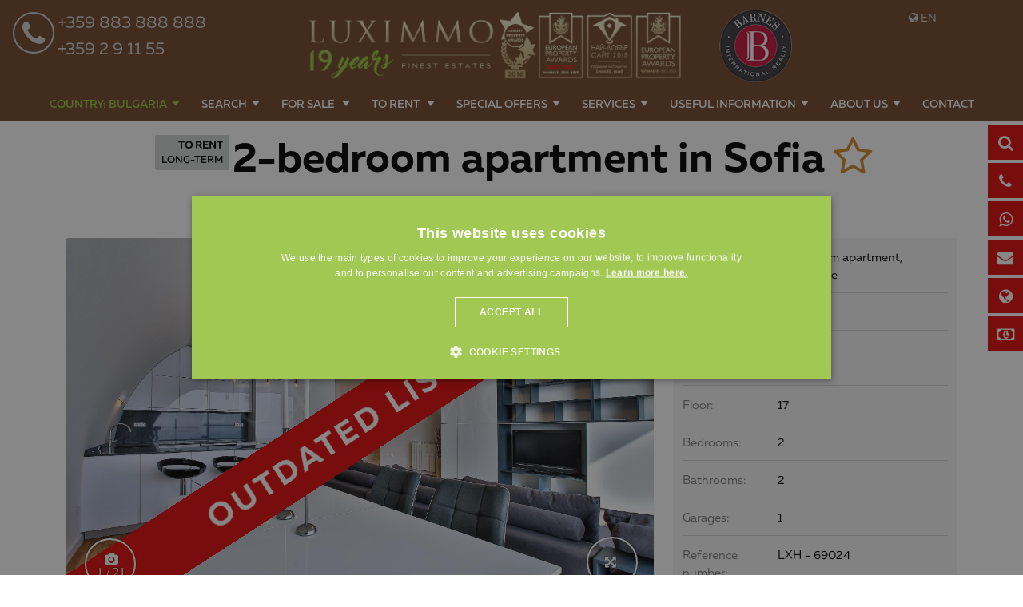

--- FILE ---
content_type: text/html; charset=windows-1251
request_url: https://www.luximmo.com/bulgaria/region-sofia/sofia/luxury-properties-2-bedroom-apartments/luxury-property-25638-2-bedroom-apartment-for-rent-in-sofia.html
body_size: 53758
content:
<!DOCTYPE html>
<!--[if lt IE 7]><html class="no-js lt-ie9 lt-ie8 lt-ie7"><![endif]-->
<!--[if IE 7]><html class="no-js lt-ie9 lt-ie8"><![endif]-->
<!--[if IE 8]><html class="no-js lt-ie9"><![endif]-->
<!--[if gt IE 8]><!-->

<html class="no-js" lang="en">
    <head>
        <meta charset="utf-8">

        <meta name="viewport" content="width=device-width, initial-scale=1.0">
                                                        <meta name="robots" content="index, follow" />
                                                    <link rel="shortcut icon" href="https://www.luximmo.com/favicon.png" >
        <link rel="icon" href="https://www.luximmo.com/favicon.png"  >
         <link rel="apple-touch-icon" href="https://www.luximmo.com/favicon.png" />
         <link rel="apple-touch-icon-precomposed" href="https://www.luximmo.com/favicon.png" />

                    <meta name="facebook-domain-verification" content="l9p24i6h3i3cwn1gd97dplm5qfwi1l" />        
                    <style>
    @import url(https://maxcdn.bootstrapcdn.com/font-awesome/4.7.0/css/font-awesome.min.css);
    @font-face {
        font-family: "Muller";
        src: url("/css_v7/webfonts/Muller-BoldItalic.woff") format("woff");
        font-weight: bold;
        font-style: italic;
    }
    @font-face {
        font-family: "Muller";
        src: url("/css_v7/webfonts/Muller-Bold.woff") format("woff");
        font-weight: bold;
    }
    @font-face {
        font-family: "Muller";
        src: url("/css_v7/webfonts/Muller-RegularItalic.woff") format("woff");
        font-weight: normal;
        font-style: italic;
    }
    @font-face {
        font-family: "Muller";
        src: url("/css_v7/webfonts/Muller-Regular.woff") format("woff");
        font-weight: normal;
    }
    @font-face {
        font-family: "MullerMedium";
        src: url("/css_v7/webfonts/Muller-MediumItalic.woff") format("woff");
        font-style: italic;
    }
    @font-face {
        font-family: "MullerMedium";
        src: url("/css_v7/webfonts/Muller-Medium.woff") format("woff");
    }
    @font-face {
        font-family: "MullerLight";
        src: url("/css_v7/webfonts/Muller-LightItalic.woff") format("woff");
        font-style: italic;
    }
    @font-face {
        font-family: "MullerLight";
        src: url("/css_v7/webfonts/Muller-Light.woff") format("woff");
    }
    @font-face {
        font-family: "MullerUltraLight";
        src: url("/css_v7/webfonts/Muller-UltraLight.woff") format("woff");
    }
</style>
            <!-- iframe.css -->

            <style>
                /*! normalize-scss | MIT/GPLv2 License | bit.ly/normalize-scss */html{font-family:sans-serif;line-height:1.15;-ms-text-size-adjust:100%;-webkit-text-size-adjust:100%}body{margin:0}article,aside,footer,header,nav,section{display:block}h1{font-size:2em;margin:.67em 0}figcaption,figure{display:block}figure{margin:1em 40px}hr{box-sizing:content-box;height:0;overflow:visible}main{display:block}pre{font-family:monospace,monospace;font-size:1em}a{background-color:transparent;-webkit-text-decoration-skip:objects}a:active,a:hover{outline-width:0}abbr[title]{border-bottom:none;text-decoration:underline;text-decoration:underline dotted}b,strong{font-weight:inherit}b,strong{font-weight:bolder}code,kbd,samp{font-family:monospace,monospace;font-size:1em}dfn{font-style:italic}mark{background-color:#ff0;color:#000}small{font-size:80%}sub,sup{font-size:75%;line-height:0;position:relative;vertical-align:baseline}sub{bottom:-.25em}sup{top:-.5em}audio,video{display:inline-block}audio:not([controls]){display:none;height:0}img{border-style:none}svg:not(:root){overflow:hidden}button,input,optgroup,select,textarea{font-family:sans-serif;font-size:100%;line-height:1.15;margin:0}button{overflow:visible}button,select{text-transform:none}[type=reset],[type=submit],button,html [type=button]{-webkit-appearance:button}[type=button]::-moz-focus-inner,[type=reset]::-moz-focus-inner,[type=submit]::-moz-focus-inner,button::-moz-focus-inner{border-style:none;padding:0}[type=button]:-moz-focusring,[type=reset]:-moz-focusring,[type=submit]:-moz-focusring,button:-moz-focusring{outline:1px dotted ButtonText}input{overflow:visible}[type=checkbox],[type=radio]{box-sizing:border-box;padding:0}[type=number]::-webkit-inner-spin-button,[type=number]::-webkit-outer-spin-button{height:auto}[type=search]{-webkit-appearance:textfield;outline-offset:-2px}[type=search]::-webkit-search-cancel-button,[type=search]::-webkit-search-decoration{-webkit-appearance:none}::-webkit-file-upload-button{-webkit-appearance:button;font:inherit}fieldset{border:1px solid silver;margin:0 2px;padding:.35em .625em .75em}legend{box-sizing:border-box;display:table;max-width:100%;padding:0;color:inherit;white-space:normal}progress{display:inline-block;vertical-align:baseline}textarea{overflow:auto}details{display:block}summary{display:list-item}menu{display:block}canvas{display:inline-block}template{display:none}[hidden]{display:none}.foundation-mq{font-family:"small=0em&medium=40em&large=64em&xlarge=75em&xxlarge=90em"}html{box-sizing:border-box;font-size:100%}*,::after,::before{box-sizing:inherit}body{margin:0;padding:0;background:#fff;font-family:Muller,"Helvetica Neue",Helvetica,Roboto,Arial,sans-serif;font-weight:400;line-height:1.5;color:#000;-webkit-font-smoothing:antialiased;-moz-osx-font-smoothing:grayscale}img{display:inline-block;vertical-align:middle;max-width:100%;height:auto;-ms-interpolation-mode:bicubic}textarea{height:auto;min-height:50px;border-radius:3px}select{box-sizing:border-box;width:100%;border-radius:3px}.map_canvas embed,.map_canvas img,.map_canvas object,.mqa-display embed,.mqa-display img,.mqa-display object{max-width:none!important}button{padding:0;appearance:none;border:0;border-radius:3px;background:0 0;line-height:1;cursor:auto}[data-whatinput=mouse] button{outline:0}pre{overflow:auto}button,input,optgroup,select,textarea{font-family:inherit}.is-visible{display:block!important}.is-hidden{display:none!important}.grid-container{padding-right:.75rem;padding-left:.75rem;max-width:71.25rem;margin:0 auto}.grid-container.fluid{padding-right:.75rem;padding-left:.75rem;max-width:100%;margin:0 auto}.grid-container.full{padding-right:0;padding-left:0;max-width:100%;margin:0 auto}.grid-x{display:flex;flex-flow:row wrap}.cell{flex:0 0 auto;min-height:0;min-width:0;width:100%}.cell.auto{flex:1 1 0px}.cell.shrink{flex:0 0 auto}.grid-x>.auto{width:auto}.grid-x>.shrink{width:auto}.grid-x>.small-1,.grid-x>.small-10,.grid-x>.small-11,.grid-x>.small-12,.grid-x>.small-2,.grid-x>.small-3,.grid-x>.small-4,.grid-x>.small-5,.grid-x>.small-6,.grid-x>.small-7,.grid-x>.small-8,.grid-x>.small-9,.grid-x>.small-full,.grid-x>.small-shrink{flex-basis:auto}@media print,screen and (min-width:40em){.grid-x>.medium-1,.grid-x>.medium-10,.grid-x>.medium-11,.grid-x>.medium-12,.grid-x>.medium-2,.grid-x>.medium-3,.grid-x>.medium-4,.grid-x>.medium-5,.grid-x>.medium-6,.grid-x>.medium-7,.grid-x>.medium-8,.grid-x>.medium-9,.grid-x>.medium-full,.grid-x>.medium-shrink{flex-basis:auto}}@media print,screen and (min-width:64em){.grid-x>.large-1,.grid-x>.large-10,.grid-x>.large-11,.grid-x>.large-12,.grid-x>.large-2,.grid-x>.large-3,.grid-x>.large-4,.grid-x>.large-5,.grid-x>.large-6,.grid-x>.large-7,.grid-x>.large-8,.grid-x>.large-9,.grid-x>.large-full,.grid-x>.large-shrink{flex-basis:auto}}.grid-x>.small-1{width:8.33333%}.grid-x>.small-2{width:16.66667%}.grid-x>.small-3{width:25%}.grid-x>.small-4{width:33.33333%}.grid-x>.small-5{width:41.66667%}.grid-x>.small-6{width:50%}.grid-x>.small-7{width:58.33333%}.grid-x>.small-8{width:66.66667%}.grid-x>.small-9{width:75%}.grid-x>.small-10{width:83.33333%}.grid-x>.small-11{width:91.66667%}.grid-x>.small-12{width:100%}@media print,screen and (min-width:40em){.grid-x>.medium-auto{flex:1 1 0px;width:auto}.grid-x>.medium-shrink{flex:0 0 auto;width:auto}.grid-x>.medium-1{width:8.33333%}.grid-x>.medium-2{width:16.66667%}.grid-x>.medium-3{width:25%}.grid-x>.medium-4{width:33.33333%}.grid-x>.medium-5{width:41.66667%}.grid-x>.medium-6{width:50%}.grid-x>.medium-7{width:58.33333%}.grid-x>.medium-8{width:66.66667%}.grid-x>.medium-9{width:75%}.grid-x>.medium-10{width:83.33333%}.grid-x>.medium-11{width:91.66667%}.grid-x>.medium-12{width:100%}}@media print,screen and (min-width:64em){.grid-x>.large-auto{flex:1 1 0px;width:auto}.grid-x>.large-shrink{flex:0 0 auto;width:auto}.grid-x>.large-1{width:8.33333%}.grid-x>.large-2{width:16.66667%}.grid-x>.large-3{width:25%}.grid-x>.large-4{width:33.33333%}.grid-x>.large-5{width:41.66667%}.grid-x>.large-6{width:50%}.grid-x>.large-7{width:58.33333%}.grid-x>.large-8{width:66.66667%}.grid-x>.large-9{width:75%}.grid-x>.large-10{width:83.33333%}.grid-x>.large-11{width:91.66667%}.grid-x>.large-12{width:100%}}.grid-margin-x:not(.grid-x)>.cell{width:auto}.grid-margin-y:not(.grid-y)>.cell{height:auto}.grid-margin-x{margin-left:-.75rem;margin-right:-.75rem}.grid-margin-x>.cell{width:calc(100% - 1.5rem);margin-left:.75rem;margin-right:.75rem}.grid-margin-x>.auto{width:auto}.grid-margin-x>.shrink{width:auto}.grid-margin-x>.small-1{width:calc(8.33333% - 1.5rem)}.grid-margin-x>.small-2{width:calc(16.66667% - 1.5rem)}.grid-margin-x>.small-3{width:calc(25% - 1.5rem)}.grid-margin-x>.small-4{width:calc(33.33333% - 1.5rem)}.grid-margin-x>.small-5{width:calc(41.66667% - 1.5rem)}.grid-margin-x>.small-6{width:calc(50% - 1.5rem)}.grid-margin-x>.small-7{width:calc(58.33333% - 1.5rem)}.grid-margin-x>.small-8{width:calc(66.66667% - 1.5rem)}.grid-margin-x>.small-9{width:calc(75% - 1.5rem)}.grid-margin-x>.small-10{width:calc(83.33333% - 1.5rem)}.grid-margin-x>.small-11{width:calc(91.66667% - 1.5rem)}.grid-margin-x>.small-12{width:calc(100% - 1.5rem)}@media print,screen and (min-width:40em){.grid-margin-x>.medium-auto{width:auto}.grid-margin-x>.medium-shrink{width:auto}.grid-margin-x>.medium-1{width:calc(8.33333% - 1.5rem)}.grid-margin-x>.medium-2{width:calc(16.66667% - 1.5rem)}.grid-margin-x>.medium-3{width:calc(25% - 1.5rem)}.grid-margin-x>.medium-4{width:calc(33.33333% - 1.5rem)}.grid-margin-x>.medium-5{width:calc(41.66667% - 1.5rem)}.grid-margin-x>.medium-6{width:calc(50% - 1.5rem)}.grid-margin-x>.medium-7{width:calc(58.33333% - 1.5rem)}.grid-margin-x>.medium-8{width:calc(66.66667% - 1.5rem)}.grid-margin-x>.medium-9{width:calc(75% - 1.5rem)}.grid-margin-x>.medium-10{width:calc(83.33333% - 1.5rem)}.grid-margin-x>.medium-11{width:calc(91.66667% - 1.5rem)}.grid-margin-x>.medium-12{width:calc(100% - 1.5rem)}}@media print,screen and (min-width:64em){.grid-margin-x>.large-auto{width:auto}.grid-margin-x>.large-shrink{width:auto}.grid-margin-x>.large-1{width:calc(8.33333% - 1.5rem)}.grid-margin-x>.large-2{width:calc(16.66667% - 1.5rem)}.grid-margin-x>.large-3{width:calc(25% - 1.5rem)}.grid-margin-x>.large-4{width:calc(33.33333% - 1.5rem)}.grid-margin-x>.large-5{width:calc(41.66667% - 1.5rem)}.grid-margin-x>.large-6{width:calc(50% - 1.5rem)}.grid-margin-x>.large-7{width:calc(58.33333% - 1.5rem)}.grid-margin-x>.large-8{width:calc(66.66667% - 1.5rem)}.grid-margin-x>.large-9{width:calc(75% - 1.5rem)}.grid-margin-x>.large-10{width:calc(83.33333% - 1.5rem)}.grid-margin-x>.large-11{width:calc(91.66667% - 1.5rem)}.grid-margin-x>.large-12{width:calc(100% - 1.5rem)}}.grid-padding-x .grid-padding-x{margin-right:-.75rem;margin-left:-.75rem}.grid-container:not(.full)>.grid-padding-x{margin-right:-.75rem;margin-left:-.75rem}.grid-padding-x>.cell{padding-right:.75rem;padding-left:.75rem}.small-up-1>.cell{width:100%}.small-up-2>.cell{width:50%}.small-up-3>.cell{width:33.33333%}.small-up-4>.cell{width:25%}.small-up-5>.cell{width:20%}.small-up-6>.cell{width:16.66667%}.small-up-7>.cell{width:14.28571%}.small-up-8>.cell{width:12.5%}@media print,screen and (min-width:40em){.medium-up-1>.cell{width:100%}.medium-up-2>.cell{width:50%}.medium-up-3>.cell{width:33.33333%}.medium-up-4>.cell{width:25%}.medium-up-5>.cell{width:20%}.medium-up-6>.cell{width:16.66667%}.medium-up-7>.cell{width:14.28571%}.medium-up-8>.cell{width:12.5%}}@media print,screen and (min-width:64em){.large-up-1>.cell{width:100%}.large-up-2>.cell{width:50%}.large-up-3>.cell{width:33.33333%}.large-up-4>.cell{width:25%}.large-up-5>.cell{width:20%}.large-up-6>.cell{width:16.66667%}.large-up-7>.cell{width:14.28571%}.large-up-8>.cell{width:12.5%}}.grid-margin-x.small-up-1>.cell{width:calc(100% - 1.5rem)}.grid-margin-x.small-up-2>.cell{width:calc(50% - 1.5rem)}.grid-margin-x.small-up-3>.cell{width:calc(33.33333% - 1.5rem)}.grid-margin-x.small-up-4>.cell{width:calc(25% - 1.5rem)}.grid-margin-x.small-up-5>.cell{width:calc(20% - 1.5rem)}.grid-margin-x.small-up-6>.cell{width:calc(16.66667% - 1.5rem)}.grid-margin-x.small-up-7>.cell{width:calc(14.28571% - 1.5rem)}.grid-margin-x.small-up-8>.cell{width:calc(12.5% - 1.5rem)}@media print,screen and (min-width:40em){.grid-margin-x.medium-up-1>.cell{width:calc(100% - 1.5rem)}.grid-margin-x.medium-up-2>.cell{width:calc(50% - 1.5rem)}.grid-margin-x.medium-up-3>.cell{width:calc(33.33333% - 1.5rem)}.grid-margin-x.medium-up-4>.cell{width:calc(25% - 1.5rem)}.grid-margin-x.medium-up-5>.cell{width:calc(20% - 1.5rem)}.grid-margin-x.medium-up-6>.cell{width:calc(16.66667% - 1.5rem)}.grid-margin-x.medium-up-7>.cell{width:calc(14.28571% - 1.5rem)}.grid-margin-x.medium-up-8>.cell{width:calc(12.5% - 1.5rem)}}@media print,screen and (min-width:64em){.grid-margin-x.large-up-1>.cell{width:calc(100% - 1.5rem)}.grid-margin-x.large-up-2>.cell{width:calc(50% - 1.5rem)}.grid-margin-x.large-up-3>.cell{width:calc(33.33333% - 1.5rem)}.grid-margin-x.large-up-4>.cell{width:calc(25% - 1.5rem)}.grid-margin-x.large-up-5>.cell{width:calc(20% - 1.5rem)}.grid-margin-x.large-up-6>.cell{width:calc(16.66667% - 1.5rem)}.grid-margin-x.large-up-7>.cell{width:calc(14.28571% - 1.5rem)}.grid-margin-x.large-up-8>.cell{width:calc(12.5% - 1.5rem)}}.small-margin-collapse{margin-right:0;margin-left:0}.small-margin-collapse>.cell{margin-right:0;margin-left:0}.small-margin-collapse>.small-1{width:8.33333%}.small-margin-collapse>.small-2{width:16.66667%}.small-margin-collapse>.small-3{width:25%}.small-margin-collapse>.small-4{width:33.33333%}.small-margin-collapse>.small-5{width:41.66667%}.small-margin-collapse>.small-6{width:50%}.small-margin-collapse>.small-7{width:58.33333%}.small-margin-collapse>.small-8{width:66.66667%}.small-margin-collapse>.small-9{width:75%}.small-margin-collapse>.small-10{width:83.33333%}.small-margin-collapse>.small-11{width:91.66667%}.small-margin-collapse>.small-12{width:100%}@media print,screen and (min-width:40em){.small-margin-collapse>.medium-1{width:8.33333%}.small-margin-collapse>.medium-2{width:16.66667%}.small-margin-collapse>.medium-3{width:25%}.small-margin-collapse>.medium-4{width:33.33333%}.small-margin-collapse>.medium-5{width:41.66667%}.small-margin-collapse>.medium-6{width:50%}.small-margin-collapse>.medium-7{width:58.33333%}.small-margin-collapse>.medium-8{width:66.66667%}.small-margin-collapse>.medium-9{width:75%}.small-margin-collapse>.medium-10{width:83.33333%}.small-margin-collapse>.medium-11{width:91.66667%}.small-margin-collapse>.medium-12{width:100%}}@media print,screen and (min-width:64em){.small-margin-collapse>.large-1{width:8.33333%}.small-margin-collapse>.large-2{width:16.66667%}.small-margin-collapse>.large-3{width:25%}.small-margin-collapse>.large-4{width:33.33333%}.small-margin-collapse>.large-5{width:41.66667%}.small-margin-collapse>.large-6{width:50%}.small-margin-collapse>.large-7{width:58.33333%}.small-margin-collapse>.large-8{width:66.66667%}.small-margin-collapse>.large-9{width:75%}.small-margin-collapse>.large-10{width:83.33333%}.small-margin-collapse>.large-11{width:91.66667%}.small-margin-collapse>.large-12{width:100%}}.small-padding-collapse{margin-right:0;margin-left:0}.small-padding-collapse>.cell{padding-right:0;padding-left:0}@media print,screen and (min-width:40em){.medium-margin-collapse{margin-right:0;margin-left:0}.medium-margin-collapse>.cell{margin-right:0;margin-left:0}}@media print,screen and (min-width:40em){.medium-margin-collapse>.small-1{width:8.33333%}.medium-margin-collapse>.small-2{width:16.66667%}.medium-margin-collapse>.small-3{width:25%}.medium-margin-collapse>.small-4{width:33.33333%}.medium-margin-collapse>.small-5{width:41.66667%}.medium-margin-collapse>.small-6{width:50%}.medium-margin-collapse>.small-7{width:58.33333%}.medium-margin-collapse>.small-8{width:66.66667%}.medium-margin-collapse>.small-9{width:75%}.medium-margin-collapse>.small-10{width:83.33333%}.medium-margin-collapse>.small-11{width:91.66667%}.medium-margin-collapse>.small-12{width:100%}}@media print,screen and (min-width:40em){.medium-margin-collapse>.medium-1{width:8.33333%}.medium-margin-collapse>.medium-2{width:16.66667%}.medium-margin-collapse>.medium-3{width:25%}.medium-margin-collapse>.medium-4{width:33.33333%}.medium-margin-collapse>.medium-5{width:41.66667%}.medium-margin-collapse>.medium-6{width:50%}.medium-margin-collapse>.medium-7{width:58.33333%}.medium-margin-collapse>.medium-8{width:66.66667%}.medium-margin-collapse>.medium-9{width:75%}.medium-margin-collapse>.medium-10{width:83.33333%}.medium-margin-collapse>.medium-11{width:91.66667%}.medium-margin-collapse>.medium-12{width:100%}}@media print,screen and (min-width:64em){.medium-margin-collapse>.large-1{width:8.33333%}.medium-margin-collapse>.large-2{width:16.66667%}.medium-margin-collapse>.large-3{width:25%}.medium-margin-collapse>.large-4{width:33.33333%}.medium-margin-collapse>.large-5{width:41.66667%}.medium-margin-collapse>.large-6{width:50%}.medium-margin-collapse>.large-7{width:58.33333%}.medium-margin-collapse>.large-8{width:66.66667%}.medium-margin-collapse>.large-9{width:75%}.medium-margin-collapse>.large-10{width:83.33333%}.medium-margin-collapse>.large-11{width:91.66667%}.medium-margin-collapse>.large-12{width:100%}}@media print,screen and (min-width:40em){.medium-padding-collapse{margin-right:0;margin-left:0}.medium-padding-collapse>.cell{padding-right:0;padding-left:0}}@media print,screen and (min-width:64em){.large-margin-collapse{margin-right:0;margin-left:0}.large-margin-collapse>.cell{margin-right:0;margin-left:0}}@media print,screen and (min-width:64em){.large-margin-collapse>.small-1{width:8.33333%}.large-margin-collapse>.small-2{width:16.66667%}.large-margin-collapse>.small-3{width:25%}.large-margin-collapse>.small-4{width:33.33333%}.large-margin-collapse>.small-5{width:41.66667%}.large-margin-collapse>.small-6{width:50%}.large-margin-collapse>.small-7{width:58.33333%}.large-margin-collapse>.small-8{width:66.66667%}.large-margin-collapse>.small-9{width:75%}.large-margin-collapse>.small-10{width:83.33333%}.large-margin-collapse>.small-11{width:91.66667%}.large-margin-collapse>.small-12{width:100%}}@media print,screen and (min-width:64em){.large-margin-collapse>.medium-1{width:8.33333%}.large-margin-collapse>.medium-2{width:16.66667%}.large-margin-collapse>.medium-3{width:25%}.large-margin-collapse>.medium-4{width:33.33333%}.large-margin-collapse>.medium-5{width:41.66667%}.large-margin-collapse>.medium-6{width:50%}.large-margin-collapse>.medium-7{width:58.33333%}.large-margin-collapse>.medium-8{width:66.66667%}.large-margin-collapse>.medium-9{width:75%}.large-margin-collapse>.medium-10{width:83.33333%}.large-margin-collapse>.medium-11{width:91.66667%}.large-margin-collapse>.medium-12{width:100%}}@media print,screen and (min-width:64em){.large-margin-collapse>.large-1{width:8.33333%}.large-margin-collapse>.large-2{width:16.66667%}.large-margin-collapse>.large-3{width:25%}.large-margin-collapse>.large-4{width:33.33333%}.large-margin-collapse>.large-5{width:41.66667%}.large-margin-collapse>.large-6{width:50%}.large-margin-collapse>.large-7{width:58.33333%}.large-margin-collapse>.large-8{width:66.66667%}.large-margin-collapse>.large-9{width:75%}.large-margin-collapse>.large-10{width:83.33333%}.large-margin-collapse>.large-11{width:91.66667%}.large-margin-collapse>.large-12{width:100%}}@media print,screen and (min-width:64em){.large-padding-collapse{margin-right:0;margin-left:0}.large-padding-collapse>.cell{padding-right:0;padding-left:0}}.small-offset-0{margin-left:0}.grid-margin-x>.small-offset-0{margin-left:calc(0% + .75rem)}.small-offset-1{margin-left:8.33333%}.grid-margin-x>.small-offset-1{margin-left:calc(8.33333% + .75rem)}.small-offset-2{margin-left:16.66667%}.grid-margin-x>.small-offset-2{margin-left:calc(16.66667% + .75rem)}.small-offset-3{margin-left:25%}.grid-margin-x>.small-offset-3{margin-left:calc(25% + .75rem)}.small-offset-4{margin-left:33.33333%}.grid-margin-x>.small-offset-4{margin-left:calc(33.33333% + .75rem)}.small-offset-5{margin-left:41.66667%}.grid-margin-x>.small-offset-5{margin-left:calc(41.66667% + .75rem)}.small-offset-6{margin-left:50%}.grid-margin-x>.small-offset-6{margin-left:calc(50% + .75rem)}.small-offset-7{margin-left:58.33333%}.grid-margin-x>.small-offset-7{margin-left:calc(58.33333% + .75rem)}.small-offset-8{margin-left:66.66667%}.grid-margin-x>.small-offset-8{margin-left:calc(66.66667% + .75rem)}.small-offset-9{margin-left:75%}.grid-margin-x>.small-offset-9{margin-left:calc(75% + .75rem)}.small-offset-10{margin-left:83.33333%}.grid-margin-x>.small-offset-10{margin-left:calc(83.33333% + .75rem)}.small-offset-11{margin-left:91.66667%}.grid-margin-x>.small-offset-11{margin-left:calc(91.66667% + .75rem)}@media print,screen and (min-width:40em){.medium-offset-0{margin-left:0}.grid-margin-x>.medium-offset-0{margin-left:calc(0% + .75rem)}.medium-offset-1{margin-left:8.33333%}.grid-margin-x>.medium-offset-1{margin-left:calc(8.33333% + .75rem)}.medium-offset-2{margin-left:16.66667%}.grid-margin-x>.medium-offset-2{margin-left:calc(16.66667% + .75rem)}.medium-offset-3{margin-left:25%}.grid-margin-x>.medium-offset-3{margin-left:calc(25% + .75rem)}.medium-offset-4{margin-left:33.33333%}.grid-margin-x>.medium-offset-4{margin-left:calc(33.33333% + .75rem)}.medium-offset-5{margin-left:41.66667%}.grid-margin-x>.medium-offset-5{margin-left:calc(41.66667% + .75rem)}.medium-offset-6{margin-left:50%}.grid-margin-x>.medium-offset-6{margin-left:calc(50% + .75rem)}.medium-offset-7{margin-left:58.33333%}.grid-margin-x>.medium-offset-7{margin-left:calc(58.33333% + .75rem)}.medium-offset-8{margin-left:66.66667%}.grid-margin-x>.medium-offset-8{margin-left:calc(66.66667% + .75rem)}.medium-offset-9{margin-left:75%}.grid-margin-x>.medium-offset-9{margin-left:calc(75% + .75rem)}.medium-offset-10{margin-left:83.33333%}.grid-margin-x>.medium-offset-10{margin-left:calc(83.33333% + .75rem)}.medium-offset-11{margin-left:91.66667%}.grid-margin-x>.medium-offset-11{margin-left:calc(91.66667% + .75rem)}}@media print,screen and (min-width:64em){.large-offset-0{margin-left:0}.grid-margin-x>.large-offset-0{margin-left:calc(0% + .75rem)}.large-offset-1{margin-left:8.33333%}.grid-margin-x>.large-offset-1{margin-left:calc(8.33333% + .75rem)}.large-offset-2{margin-left:16.66667%}.grid-margin-x>.large-offset-2{margin-left:calc(16.66667% + .75rem)}.large-offset-3{margin-left:25%}.grid-margin-x>.large-offset-3{margin-left:calc(25% + .75rem)}.large-offset-4{margin-left:33.33333%}.grid-margin-x>.large-offset-4{margin-left:calc(33.33333% + .75rem)}.large-offset-5{margin-left:41.66667%}.grid-margin-x>.large-offset-5{margin-left:calc(41.66667% + .75rem)}.large-offset-6{margin-left:50%}.grid-margin-x>.large-offset-6{margin-left:calc(50% + .75rem)}.large-offset-7{margin-left:58.33333%}.grid-margin-x>.large-offset-7{margin-left:calc(58.33333% + .75rem)}.large-offset-8{margin-left:66.66667%}.grid-margin-x>.large-offset-8{margin-left:calc(66.66667% + .75rem)}.large-offset-9{margin-left:75%}.grid-margin-x>.large-offset-9{margin-left:calc(75% + .75rem)}.large-offset-10{margin-left:83.33333%}.grid-margin-x>.large-offset-10{margin-left:calc(83.33333% + .75rem)}.large-offset-11{margin-left:91.66667%}.grid-margin-x>.large-offset-11{margin-left:calc(91.66667% + .75rem)}}.grid-y{display:flex;flex-flow:column nowrap}.grid-y>.cell{width:auto}.grid-y>.auto{height:auto}.grid-y>.shrink{height:auto}.grid-y>.small-1,.grid-y>.small-10,.grid-y>.small-11,.grid-y>.small-12,.grid-y>.small-2,.grid-y>.small-3,.grid-y>.small-4,.grid-y>.small-5,.grid-y>.small-6,.grid-y>.small-7,.grid-y>.small-8,.grid-y>.small-9,.grid-y>.small-full,.grid-y>.small-shrink{flex-basis:auto}@media print,screen and (min-width:40em){.grid-y>.medium-1,.grid-y>.medium-10,.grid-y>.medium-11,.grid-y>.medium-12,.grid-y>.medium-2,.grid-y>.medium-3,.grid-y>.medium-4,.grid-y>.medium-5,.grid-y>.medium-6,.grid-y>.medium-7,.grid-y>.medium-8,.grid-y>.medium-9,.grid-y>.medium-full,.grid-y>.medium-shrink{flex-basis:auto}}@media print,screen and (min-width:64em){.grid-y>.large-1,.grid-y>.large-10,.grid-y>.large-11,.grid-y>.large-12,.grid-y>.large-2,.grid-y>.large-3,.grid-y>.large-4,.grid-y>.large-5,.grid-y>.large-6,.grid-y>.large-7,.grid-y>.large-8,.grid-y>.large-9,.grid-y>.large-full,.grid-y>.large-shrink{flex-basis:auto}}.grid-y>.small-1{height:8.33333%}.grid-y>.small-2{height:16.66667%}.grid-y>.small-3{height:25%}.grid-y>.small-4{height:33.33333%}.grid-y>.small-5{height:41.66667%}.grid-y>.small-6{height:50%}.grid-y>.small-7{height:58.33333%}.grid-y>.small-8{height:66.66667%}.grid-y>.small-9{height:75%}.grid-y>.small-10{height:83.33333%}.grid-y>.small-11{height:91.66667%}.grid-y>.small-12{height:100%}@media print,screen and (min-width:40em){.grid-y>.medium-auto{flex:1 1 0px;height:auto}.grid-y>.medium-shrink{height:auto}.grid-y>.medium-1{height:8.33333%}.grid-y>.medium-2{height:16.66667%}.grid-y>.medium-3{height:25%}.grid-y>.medium-4{height:33.33333%}.grid-y>.medium-5{height:41.66667%}.grid-y>.medium-6{height:50%}.grid-y>.medium-7{height:58.33333%}.grid-y>.medium-8{height:66.66667%}.grid-y>.medium-9{height:75%}.grid-y>.medium-10{height:83.33333%}.grid-y>.medium-11{height:91.66667%}.grid-y>.medium-12{height:100%}}@media print,screen and (min-width:64em){.grid-y>.large-auto{flex:1 1 0px;height:auto}.grid-y>.large-shrink{height:auto}.grid-y>.large-1{height:8.33333%}.grid-y>.large-2{height:16.66667%}.grid-y>.large-3{height:25%}.grid-y>.large-4{height:33.33333%}.grid-y>.large-5{height:41.66667%}.grid-y>.large-6{height:50%}.grid-y>.large-7{height:58.33333%}.grid-y>.large-8{height:66.66667%}.grid-y>.large-9{height:75%}.grid-y>.large-10{height:83.33333%}.grid-y>.large-11{height:91.66667%}.grid-y>.large-12{height:100%}}.grid-padding-y .grid-padding-y{margin-top:-.75rem;margin-bottom:-.75rem}.grid-padding-y>.cell{padding-top:.75rem;padding-bottom:.75rem}.grid-margin-y{margin-top:-.75rem;margin-bottom:-.75rem}.grid-margin-y>.cell{height:calc(100% - 1.5rem);margin-top:.75rem;margin-bottom:.75rem}.grid-margin-y>.auto{height:auto}.grid-margin-y>.shrink{height:auto}.grid-margin-y>.small-1{height:calc(8.33333% - 1.5rem)}.grid-margin-y>.small-2{height:calc(16.66667% - 1.5rem)}.grid-margin-y>.small-3{height:calc(25% - 1.5rem)}.grid-margin-y>.small-4{height:calc(33.33333% - 1.5rem)}.grid-margin-y>.small-5{height:calc(41.66667% - 1.5rem)}.grid-margin-y>.small-6{height:calc(50% - 1.5rem)}.grid-margin-y>.small-7{height:calc(58.33333% - 1.5rem)}.grid-margin-y>.small-8{height:calc(66.66667% - 1.5rem)}.grid-margin-y>.small-9{height:calc(75% - 1.5rem)}.grid-margin-y>.small-10{height:calc(83.33333% - 1.5rem)}.grid-margin-y>.small-11{height:calc(91.66667% - 1.5rem)}.grid-margin-y>.small-12{height:calc(100% - 1.5rem)}@media print,screen and (min-width:40em){.grid-margin-y>.medium-auto{height:auto}.grid-margin-y>.medium-shrink{height:auto}.grid-margin-y>.medium-1{height:calc(8.33333% - 1.5rem)}.grid-margin-y>.medium-2{height:calc(16.66667% - 1.5rem)}.grid-margin-y>.medium-3{height:calc(25% - 1.5rem)}.grid-margin-y>.medium-4{height:calc(33.33333% - 1.5rem)}.grid-margin-y>.medium-5{height:calc(41.66667% - 1.5rem)}.grid-margin-y>.medium-6{height:calc(50% - 1.5rem)}.grid-margin-y>.medium-7{height:calc(58.33333% - 1.5rem)}.grid-margin-y>.medium-8{height:calc(66.66667% - 1.5rem)}.grid-margin-y>.medium-9{height:calc(75% - 1.5rem)}.grid-margin-y>.medium-10{height:calc(83.33333% - 1.5rem)}.grid-margin-y>.medium-11{height:calc(91.66667% - 1.5rem)}.grid-margin-y>.medium-12{height:calc(100% - 1.5rem)}}@media print,screen and (min-width:64em){.grid-margin-y>.large-auto{height:auto}.grid-margin-y>.large-shrink{height:auto}.grid-margin-y>.large-1{height:calc(8.33333% - 1.5rem)}.grid-margin-y>.large-2{height:calc(16.66667% - 1.5rem)}.grid-margin-y>.large-3{height:calc(25% - 1.5rem)}.grid-margin-y>.large-4{height:calc(33.33333% - 1.5rem)}.grid-margin-y>.large-5{height:calc(41.66667% - 1.5rem)}.grid-margin-y>.large-6{height:calc(50% - 1.5rem)}.grid-margin-y>.large-7{height:calc(58.33333% - 1.5rem)}.grid-margin-y>.large-8{height:calc(66.66667% - 1.5rem)}.grid-margin-y>.large-9{height:calc(75% - 1.5rem)}.grid-margin-y>.large-10{height:calc(83.33333% - 1.5rem)}.grid-margin-y>.large-11{height:calc(91.66667% - 1.5rem)}.grid-margin-y>.large-12{height:calc(100% - 1.5rem)}}.grid-frame{overflow:hidden;position:relative;flex-wrap:nowrap;align-items:stretch;width:100vw}.cell .grid-frame{width:100%}.cell-block{overflow-x:auto;max-width:100%;-webkit-overflow-scrolling:touch;-ms-overflow-stype:-ms-autohiding-scrollbar}.cell-block-y{overflow-y:auto;max-height:100%;-webkit-overflow-scrolling:touch;-ms-overflow-stype:-ms-autohiding-scrollbar}.cell-block-container{display:flex;flex-direction:column;max-height:100%}.cell-block-container>.grid-x{max-height:100%;flex-wrap:nowrap}@media print,screen and (min-width:40em){.medium-grid-frame{overflow:hidden;position:relative;flex-wrap:nowrap;align-items:stretch;width:100vw}.cell .medium-grid-frame{width:100%}.medium-cell-block{overflow-x:auto;max-width:100%;-webkit-overflow-scrolling:touch;-ms-overflow-stype:-ms-autohiding-scrollbar}.medium-cell-block-container{display:flex;flex-direction:column;max-height:100%}.medium-cell-block-container>.grid-x{max-height:100%;flex-wrap:nowrap}.medium-cell-block-y{overflow-y:auto;max-height:100%;-webkit-overflow-scrolling:touch;-ms-overflow-stype:-ms-autohiding-scrollbar}}@media print,screen and (min-width:64em){.large-grid-frame{overflow:hidden;position:relative;flex-wrap:nowrap;align-items:stretch;width:100vw}.cell .large-grid-frame{width:100%}.large-cell-block{overflow-x:auto;max-width:100%;-webkit-overflow-scrolling:touch;-ms-overflow-stype:-ms-autohiding-scrollbar}.large-cell-block-container{display:flex;flex-direction:column;max-height:100%}.large-cell-block-container>.grid-x{max-height:100%;flex-wrap:nowrap}.large-cell-block-y{overflow-y:auto;max-height:100%;-webkit-overflow-scrolling:touch;-ms-overflow-stype:-ms-autohiding-scrollbar}}.grid-y.grid-frame{width:auto;overflow:hidden;position:relative;flex-wrap:nowrap;align-items:stretch;height:100vh}@media print,screen and (min-width:40em){.grid-y.medium-grid-frame{width:auto;overflow:hidden;position:relative;flex-wrap:nowrap;align-items:stretch;height:100vh}}@media print,screen and (min-width:64em){.grid-y.large-grid-frame{width:auto;overflow:hidden;position:relative;flex-wrap:nowrap;align-items:stretch;height:100vh}}.cell .grid-y.grid-frame{height:100%}@media print,screen and (min-width:40em){.cell .grid-y.medium-grid-frame{height:100%}}@media print,screen and (min-width:64em){.cell .grid-y.large-grid-frame{height:100%}}.grid-margin-y{margin-top:-.75rem;margin-bottom:-.75rem}.grid-margin-y>.cell{height:calc(100% - 1.5rem);margin-top:.75rem;margin-bottom:.75rem}.grid-margin-y>.auto{height:auto}.grid-margin-y>.shrink{height:auto}.grid-margin-y>.small-1{height:calc(8.33333% - 1.5rem)}.grid-margin-y>.small-2{height:calc(16.66667% - 1.5rem)}.grid-margin-y>.small-3{height:calc(25% - 1.5rem)}.grid-margin-y>.small-4{height:calc(33.33333% - 1.5rem)}.grid-margin-y>.small-5{height:calc(41.66667% - 1.5rem)}.grid-margin-y>.small-6{height:calc(50% - 1.5rem)}.grid-margin-y>.small-7{height:calc(58.33333% - 1.5rem)}.grid-margin-y>.small-8{height:calc(66.66667% - 1.5rem)}.grid-margin-y>.small-9{height:calc(75% - 1.5rem)}.grid-margin-y>.small-10{height:calc(83.33333% - 1.5rem)}.grid-margin-y>.small-11{height:calc(91.66667% - 1.5rem)}.grid-margin-y>.small-12{height:calc(100% - 1.5rem)}@media print,screen and (min-width:40em){.grid-margin-y>.medium-auto{height:auto}.grid-margin-y>.medium-shrink{height:auto}.grid-margin-y>.medium-1{height:calc(8.33333% - 1.5rem)}.grid-margin-y>.medium-2{height:calc(16.66667% - 1.5rem)}.grid-margin-y>.medium-3{height:calc(25% - 1.5rem)}.grid-margin-y>.medium-4{height:calc(33.33333% - 1.5rem)}.grid-margin-y>.medium-5{height:calc(41.66667% - 1.5rem)}.grid-margin-y>.medium-6{height:calc(50% - 1.5rem)}.grid-margin-y>.medium-7{height:calc(58.33333% - 1.5rem)}.grid-margin-y>.medium-8{height:calc(66.66667% - 1.5rem)}.grid-margin-y>.medium-9{height:calc(75% - 1.5rem)}.grid-margin-y>.medium-10{height:calc(83.33333% - 1.5rem)}.grid-margin-y>.medium-11{height:calc(91.66667% - 1.5rem)}.grid-margin-y>.medium-12{height:calc(100% - 1.5rem)}}@media print,screen and (min-width:64em){.grid-margin-y>.large-auto{height:auto}.grid-margin-y>.large-shrink{height:auto}.grid-margin-y>.large-1{height:calc(8.33333% - 1.5rem)}.grid-margin-y>.large-2{height:calc(16.66667% - 1.5rem)}.grid-margin-y>.large-3{height:calc(25% - 1.5rem)}.grid-margin-y>.large-4{height:calc(33.33333% - 1.5rem)}.grid-margin-y>.large-5{height:calc(41.66667% - 1.5rem)}.grid-margin-y>.large-6{height:calc(50% - 1.5rem)}.grid-margin-y>.large-7{height:calc(58.33333% - 1.5rem)}.grid-margin-y>.large-8{height:calc(66.66667% - 1.5rem)}.grid-margin-y>.large-9{height:calc(75% - 1.5rem)}.grid-margin-y>.large-10{height:calc(83.33333% - 1.5rem)}.grid-margin-y>.large-11{height:calc(91.66667% - 1.5rem)}.grid-margin-y>.large-12{height:calc(100% - 1.5rem)}}.grid-frame.grid-margin-y{height:calc(100vh + 1.5rem)}@media print,screen and (min-width:40em){.grid-margin-y.medium-grid-frame{height:calc(100vh + 1.5rem)}}@media print,screen and (min-width:64em){.grid-margin-y.large-grid-frame{height:calc(100vh + 1.5rem)}}.row{max-width:71.25rem;margin-right:auto;margin-left:auto}.row::after,.row::before{display:table;content:" "}.row::after{clear:both}.row.collapse>.column,.row.collapse>.columns{padding-right:0;padding-left:0}.row .row{margin-right:-.5rem;margin-left:-.5rem}@media print,screen and (min-width:40em){.row .row{margin-right:-.75rem;margin-left:-.75rem}}@media print,screen and (min-width:64em){.row .row{margin-right:-.75rem;margin-left:-.75rem}}.row .row.collapse{margin-right:0;margin-left:0}.row.expanded{max-width:none}.row.expanded .row{margin-right:auto;margin-left:auto}.row:not(.expanded) .row{max-width:none}.row.gutter-small>.column,.row.gutter-small>.columns{padding-right:.5rem;padding-left:.5rem}.row.gutter-medium>.column,.row.gutter-medium>.columns{padding-right:.75rem;padding-left:.75rem}.column,.columns{width:100%;float:left;padding-right:.5rem;padding-left:.5rem}@media print,screen and (min-width:40em){.column,.columns{padding-right:.75rem;padding-left:.75rem}}.column:last-child:not(:first-child),.columns:last-child:not(:first-child){float:right}.column.end:last-child:last-child,.end.columns:last-child:last-child{float:left}.column.row.row,.row.row.columns{float:none}.row .column.row.row,.row .row.row.columns{margin-right:0;margin-left:0;padding-right:0;padding-left:0}.small-1{width:8.33333%}.small-push-1{position:relative;left:8.33333%}.small-pull-1{position:relative;left:-8.33333%}.small-offset-0{margin-left:0}.small-2{width:16.66667%}.small-push-2{position:relative;left:16.66667%}.small-pull-2{position:relative;left:-16.66667%}.small-offset-1{margin-left:8.33333%}.small-3{width:25%}.small-push-3{position:relative;left:25%}.small-pull-3{position:relative;left:-25%}.small-offset-2{margin-left:16.66667%}.small-4{width:33.33333%}.small-push-4{position:relative;left:33.33333%}.small-pull-4{position:relative;left:-33.33333%}.small-offset-3{margin-left:25%}.small-5{width:41.66667%}.small-push-5{position:relative;left:41.66667%}.small-pull-5{position:relative;left:-41.66667%}.small-offset-4{margin-left:33.33333%}.small-6{width:50%}.small-push-6{position:relative;left:50%}.small-pull-6{position:relative;left:-50%}.small-offset-5{margin-left:41.66667%}.small-7{width:58.33333%}.small-push-7{position:relative;left:58.33333%}.small-pull-7{position:relative;left:-58.33333%}.small-offset-6{margin-left:50%}.small-8{width:66.66667%}.small-push-8{position:relative;left:66.66667%}.small-pull-8{position:relative;left:-66.66667%}.small-offset-7{margin-left:58.33333%}.small-9{width:75%}.small-push-9{position:relative;left:75%}.small-pull-9{position:relative;left:-75%}.small-offset-8{margin-left:66.66667%}.small-10{width:83.33333%}.small-push-10{position:relative;left:83.33333%}.small-pull-10{position:relative;left:-83.33333%}.small-offset-9{margin-left:75%}.small-11{width:91.66667%}.small-push-11{position:relative;left:91.66667%}.small-pull-11{position:relative;left:-91.66667%}.small-offset-10{margin-left:83.33333%}.small-12{width:100%}.small-offset-11{margin-left:91.66667%}.small-up-1>.column,.small-up-1>.columns{float:left;width:100%}.small-up-1>.column:nth-of-type(1n),.small-up-1>.columns:nth-of-type(1n){clear:none}.small-up-1>.column:nth-of-type(1n+1),.small-up-1>.columns:nth-of-type(1n+1){clear:both}.small-up-1>.column:last-child,.small-up-1>.columns:last-child{float:left}.small-up-2>.column,.small-up-2>.columns{float:left;width:50%}.small-up-2>.column:nth-of-type(1n),.small-up-2>.columns:nth-of-type(1n){clear:none}.small-up-2>.column:nth-of-type(2n+1),.small-up-2>.columns:nth-of-type(2n+1){clear:both}.small-up-2>.column:last-child,.small-up-2>.columns:last-child{float:left}.small-up-3>.column,.small-up-3>.columns{float:left;width:33.33333%}.small-up-3>.column:nth-of-type(1n),.small-up-3>.columns:nth-of-type(1n){clear:none}.small-up-3>.column:nth-of-type(3n+1),.small-up-3>.columns:nth-of-type(3n+1){clear:both}.small-up-3>.column:last-child,.small-up-3>.columns:last-child{float:left}.small-up-4>.column,.small-up-4>.columns{float:left;width:25%}.small-up-4>.column:nth-of-type(1n),.small-up-4>.columns:nth-of-type(1n){clear:none}.small-up-4>.column:nth-of-type(4n+1),.small-up-4>.columns:nth-of-type(4n+1){clear:both}.small-up-4>.column:last-child,.small-up-4>.columns:last-child{float:left}.small-up-5>.column,.small-up-5>.columns{float:left;width:20%}.small-up-5>.column:nth-of-type(1n),.small-up-5>.columns:nth-of-type(1n){clear:none}.small-up-5>.column:nth-of-type(5n+1),.small-up-5>.columns:nth-of-type(5n+1){clear:both}.small-up-5>.column:last-child,.small-up-5>.columns:last-child{float:left}.small-up-6>.column,.small-up-6>.columns{float:left;width:16.66667%}.small-up-6>.column:nth-of-type(1n),.small-up-6>.columns:nth-of-type(1n){clear:none}.small-up-6>.column:nth-of-type(6n+1),.small-up-6>.columns:nth-of-type(6n+1){clear:both}.small-up-6>.column:last-child,.small-up-6>.columns:last-child{float:left}.small-up-7>.column,.small-up-7>.columns{float:left;width:14.28571%}.small-up-7>.column:nth-of-type(1n),.small-up-7>.columns:nth-of-type(1n){clear:none}.small-up-7>.column:nth-of-type(7n+1),.small-up-7>.columns:nth-of-type(7n+1){clear:both}.small-up-7>.column:last-child,.small-up-7>.columns:last-child{float:left}.small-up-8>.column,.small-up-8>.columns{float:left;width:12.5%}.small-up-8>.column:nth-of-type(1n),.small-up-8>.columns:nth-of-type(1n){clear:none}.small-up-8>.column:nth-of-type(8n+1),.small-up-8>.columns:nth-of-type(8n+1){clear:both}.small-up-8>.column:last-child,.small-up-8>.columns:last-child{float:left}.small-collapse>.column,.small-collapse>.columns{padding-right:0;padding-left:0}.small-collapse .row{margin-right:0;margin-left:0}.expanded.row .small-collapse.row{margin-right:0;margin-left:0}.small-uncollapse>.column,.small-uncollapse>.columns{padding-right:.5rem;padding-left:.5rem}.small-centered{margin-right:auto;margin-left:auto}.small-centered,.small-centered:last-child:not(:first-child){float:none;clear:both}.small-pull-0,.small-push-0,.small-uncentered{position:static;float:left;margin-right:0;margin-left:0}@media print,screen and (min-width:40em){.medium-1{width:8.33333%}.medium-push-1{position:relative;left:8.33333%}.medium-pull-1{position:relative;left:-8.33333%}.medium-offset-0{margin-left:0}.medium-2{width:16.66667%}.medium-push-2{position:relative;left:16.66667%}.medium-pull-2{position:relative;left:-16.66667%}.medium-offset-1{margin-left:8.33333%}.medium-3{width:25%}.medium-push-3{position:relative;left:25%}.medium-pull-3{position:relative;left:-25%}.medium-offset-2{margin-left:16.66667%}.medium-4{width:33.33333%}.medium-push-4{position:relative;left:33.33333%}.medium-pull-4{position:relative;left:-33.33333%}.medium-offset-3{margin-left:25%}.medium-5{width:41.66667%}.medium-push-5{position:relative;left:41.66667%}.medium-pull-5{position:relative;left:-41.66667%}.medium-offset-4{margin-left:33.33333%}.medium-6{width:50%}.medium-push-6{position:relative;left:50%}.medium-pull-6{position:relative;left:-50%}.medium-offset-5{margin-left:41.66667%}.medium-7{width:58.33333%}.medium-push-7{position:relative;left:58.33333%}.medium-pull-7{position:relative;left:-58.33333%}.medium-offset-6{margin-left:50%}.medium-8{width:66.66667%}.medium-push-8{position:relative;left:66.66667%}.medium-pull-8{position:relative;left:-66.66667%}.medium-offset-7{margin-left:58.33333%}.medium-9{width:75%}.medium-push-9{position:relative;left:75%}.medium-pull-9{position:relative;left:-75%}.medium-offset-8{margin-left:66.66667%}.medium-10{width:83.33333%}.medium-push-10{position:relative;left:83.33333%}.medium-pull-10{position:relative;left:-83.33333%}.medium-offset-9{margin-left:75%}.medium-11{width:91.66667%}.medium-push-11{position:relative;left:91.66667%}.medium-pull-11{position:relative;left:-91.66667%}.medium-offset-10{margin-left:83.33333%}.medium-12{width:100%}.medium-offset-11{margin-left:91.66667%}.medium-up-1>.column,.medium-up-1>.columns{float:left;width:100%}.medium-up-1>.column:nth-of-type(1n),.medium-up-1>.columns:nth-of-type(1n){clear:none}.medium-up-1>.column:nth-of-type(1n+1),.medium-up-1>.columns:nth-of-type(1n+1){clear:both}.medium-up-1>.column:last-child,.medium-up-1>.columns:last-child{float:left}.medium-up-2>.column,.medium-up-2>.columns{float:left;width:50%}.medium-up-2>.column:nth-of-type(1n),.medium-up-2>.columns:nth-of-type(1n){clear:none}.medium-up-2>.column:nth-of-type(2n+1),.medium-up-2>.columns:nth-of-type(2n+1){clear:both}.medium-up-2>.column:last-child,.medium-up-2>.columns:last-child{float:left}.medium-up-3>.column,.medium-up-3>.columns{float:left;width:33.33333%}.medium-up-3>.column:nth-of-type(1n),.medium-up-3>.columns:nth-of-type(1n){clear:none}.medium-up-3>.column:nth-of-type(3n+1),.medium-up-3>.columns:nth-of-type(3n+1){clear:both}.medium-up-3>.column:last-child,.medium-up-3>.columns:last-child{float:left}.medium-up-4>.column,.medium-up-4>.columns{float:left;width:25%}.medium-up-4>.column:nth-of-type(1n),.medium-up-4>.columns:nth-of-type(1n){clear:none}.medium-up-4>.column:nth-of-type(4n+1),.medium-up-4>.columns:nth-of-type(4n+1){clear:both}.medium-up-4>.column:last-child,.medium-up-4>.columns:last-child{float:left}.medium-up-5>.column,.medium-up-5>.columns{float:left;width:20%}.medium-up-5>.column:nth-of-type(1n),.medium-up-5>.columns:nth-of-type(1n){clear:none}.medium-up-5>.column:nth-of-type(5n+1),.medium-up-5>.columns:nth-of-type(5n+1){clear:both}.medium-up-5>.column:last-child,.medium-up-5>.columns:last-child{float:left}.medium-up-6>.column,.medium-up-6>.columns{float:left;width:16.66667%}.medium-up-6>.column:nth-of-type(1n),.medium-up-6>.columns:nth-of-type(1n){clear:none}.medium-up-6>.column:nth-of-type(6n+1),.medium-up-6>.columns:nth-of-type(6n+1){clear:both}.medium-up-6>.column:last-child,.medium-up-6>.columns:last-child{float:left}.medium-up-7>.column,.medium-up-7>.columns{float:left;width:14.28571%}.medium-up-7>.column:nth-of-type(1n),.medium-up-7>.columns:nth-of-type(1n){clear:none}.medium-up-7>.column:nth-of-type(7n+1),.medium-up-7>.columns:nth-of-type(7n+1){clear:both}.medium-up-7>.column:last-child,.medium-up-7>.columns:last-child{float:left}.medium-up-8>.column,.medium-up-8>.columns{float:left;width:12.5%}.medium-up-8>.column:nth-of-type(1n),.medium-up-8>.columns:nth-of-type(1n){clear:none}.medium-up-8>.column:nth-of-type(8n+1),.medium-up-8>.columns:nth-of-type(8n+1){clear:both}.medium-up-8>.column:last-child,.medium-up-8>.columns:last-child{float:left}.medium-collapse>.column,.medium-collapse>.columns{padding-right:0;padding-left:0}.medium-collapse .row{margin-right:0;margin-left:0}.expanded.row .medium-collapse.row{margin-right:0;margin-left:0}.medium-uncollapse>.column,.medium-uncollapse>.columns{padding-right:.75rem;padding-left:.75rem}.medium-centered{margin-right:auto;margin-left:auto}.medium-centered,.medium-centered:last-child:not(:first-child){float:none;clear:both}.medium-pull-0,.medium-push-0,.medium-uncentered{position:static;float:left;margin-right:0;margin-left:0}}@media print,screen and (min-width:64em){.large-1{width:8.33333%}.large-push-1{position:relative;left:8.33333%}.large-pull-1{position:relative;left:-8.33333%}.large-offset-0{margin-left:0}.large-2{width:16.66667%}.large-push-2{position:relative;left:16.66667%}.large-pull-2{position:relative;left:-16.66667%}.large-offset-1{margin-left:8.33333%}.large-3{width:25%}.large-push-3{position:relative;left:25%}.large-pull-3{position:relative;left:-25%}.large-offset-2{margin-left:16.66667%}.large-4{width:33.33333%}.large-push-4{position:relative;left:33.33333%}.large-pull-4{position:relative;left:-33.33333%}.large-offset-3{margin-left:25%}.large-5{width:41.66667%}.large-push-5{position:relative;left:41.66667%}.large-pull-5{position:relative;left:-41.66667%}.large-offset-4{margin-left:33.33333%}.large-6{width:50%}.large-push-6{position:relative;left:50%}.large-pull-6{position:relative;left:-50%}.large-offset-5{margin-left:41.66667%}.large-7{width:58.33333%}.large-push-7{position:relative;left:58.33333%}.large-pull-7{position:relative;left:-58.33333%}.large-offset-6{margin-left:50%}.large-8{width:66.66667%}.large-push-8{position:relative;left:66.66667%}.large-pull-8{position:relative;left:-66.66667%}.large-offset-7{margin-left:58.33333%}.large-9{width:75%}.large-push-9{position:relative;left:75%}.large-pull-9{position:relative;left:-75%}.large-offset-8{margin-left:66.66667%}.large-10{width:83.33333%}.large-push-10{position:relative;left:83.33333%}.large-pull-10{position:relative;left:-83.33333%}.large-offset-9{margin-left:75%}.large-11{width:91.66667%}.large-push-11{position:relative;left:91.66667%}.large-pull-11{position:relative;left:-91.66667%}.large-offset-10{margin-left:83.33333%}.large-12{width:100%}.large-offset-11{margin-left:91.66667%}.large-up-1>.column,.large-up-1>.columns{float:left;width:100%}.large-up-1>.column:nth-of-type(1n),.large-up-1>.columns:nth-of-type(1n){clear:none}.large-up-1>.column:nth-of-type(1n+1),.large-up-1>.columns:nth-of-type(1n+1){clear:both}.large-up-1>.column:last-child,.large-up-1>.columns:last-child{float:left}.large-up-2>.column,.large-up-2>.columns{float:left;width:50%}.large-up-2>.column:nth-of-type(1n),.large-up-2>.columns:nth-of-type(1n){clear:none}.large-up-2>.column:nth-of-type(2n+1),.large-up-2>.columns:nth-of-type(2n+1){clear:both}.large-up-2>.column:last-child,.large-up-2>.columns:last-child{float:left}.large-up-3>.column,.large-up-3>.columns{float:left;width:33.33333%}.large-up-3>.column:nth-of-type(1n),.large-up-3>.columns:nth-of-type(1n){clear:none}.large-up-3>.column:nth-of-type(3n+1),.large-up-3>.columns:nth-of-type(3n+1){clear:both}.large-up-3>.column:last-child,.large-up-3>.columns:last-child{float:left}.large-up-4>.column,.large-up-4>.columns{float:left;width:25%}.large-up-4>.column:nth-of-type(1n),.large-up-4>.columns:nth-of-type(1n){clear:none}.large-up-4>.column:nth-of-type(4n+1),.large-up-4>.columns:nth-of-type(4n+1){clear:both}.large-up-4>.column:last-child,.large-up-4>.columns:last-child{float:left}.large-up-5>.column,.large-up-5>.columns{float:left;width:20%}.large-up-5>.column:nth-of-type(1n),.large-up-5>.columns:nth-of-type(1n){clear:none}.large-up-5>.column:nth-of-type(5n+1),.large-up-5>.columns:nth-of-type(5n+1){clear:both}.large-up-5>.column:last-child,.large-up-5>.columns:last-child{float:left}.large-up-6>.column,.large-up-6>.columns{float:left;width:16.66667%}.large-up-6>.column:nth-of-type(1n),.large-up-6>.columns:nth-of-type(1n){clear:none}.large-up-6>.column:nth-of-type(6n+1),.large-up-6>.columns:nth-of-type(6n+1){clear:both}.large-up-6>.column:last-child,.large-up-6>.columns:last-child{float:left}.large-up-7>.column,.large-up-7>.columns{float:left;width:14.28571%}.large-up-7>.column:nth-of-type(1n),.large-up-7>.columns:nth-of-type(1n){clear:none}.large-up-7>.column:nth-of-type(7n+1),.large-up-7>.columns:nth-of-type(7n+1){clear:both}.large-up-7>.column:last-child,.large-up-7>.columns:last-child{float:left}.large-up-8>.column,.large-up-8>.columns{float:left;width:12.5%}.large-up-8>.column:nth-of-type(1n),.large-up-8>.columns:nth-of-type(1n){clear:none}.large-up-8>.column:nth-of-type(8n+1),.large-up-8>.columns:nth-of-type(8n+1){clear:both}.large-up-8>.column:last-child,.large-up-8>.columns:last-child{float:left}.large-collapse>.column,.large-collapse>.columns{padding-right:0;padding-left:0}.large-collapse .row{margin-right:0;margin-left:0}.expanded.row .large-collapse.row{margin-right:0;margin-left:0}.large-uncollapse>.column,.large-uncollapse>.columns{padding-right:.75rem;padding-left:.75rem}.large-centered{margin-right:auto;margin-left:auto}.large-centered,.large-centered:last-child:not(:first-child){float:none;clear:both}.large-pull-0,.large-push-0,.large-uncentered{position:static;float:left;margin-right:0;margin-left:0}}.column-block{margin-bottom:1rem}.column-block>:last-child{margin-bottom:0}@media print,screen and (min-width:40em){.column-block{margin-bottom:1.5rem}.column-block>:last-child{margin-bottom:0}}.align-right{justify-content:flex-end}.align-center{justify-content:center}.align-justify{justify-content:space-between}.align-spaced{justify-content:space-around}.align-right.vertical.menu>li>a{justify-content:flex-end}.align-center.vertical.menu>li>a{justify-content:center}.align-top{align-items:flex-start}.align-self-top{align-self:flex-start}.align-bottom{align-items:flex-end}.align-self-bottom{align-self:flex-end}.align-middle{align-items:center}.align-self-middle{align-self:center}.align-stretch{align-items:stretch}.align-self-stretch{align-self:stretch}.align-center-middle{justify-content:center;align-items:center;align-content:center}.small-order-1{order:1}.small-order-2{order:2}.small-order-3{order:3}.small-order-4{order:4}.small-order-5{order:5}.small-order-6{order:6}@media print,screen and (min-width:40em){.medium-order-1{order:1}.medium-order-2{order:2}.medium-order-3{order:3}.medium-order-4{order:4}.medium-order-5{order:5}.medium-order-6{order:6}}@media print,screen and (min-width:64em){.large-order-1{order:1}.large-order-2{order:2}.large-order-3{order:3}.large-order-4{order:4}.large-order-5{order:5}.large-order-6{order:6}}.flex-container{display:flex}.flex-child-auto{flex:1 1 auto}.flex-child-grow{flex:1 0 auto}.flex-child-shrink{flex:0 1 auto}.flex-dir-row{flex-direction:row}.flex-dir-row-reverse{flex-direction:row-reverse}.flex-dir-column{flex-direction:column}.flex-dir-column-reverse{flex-direction:column-reverse}@media print,screen and (min-width:40em){.medium-flex-container{display:flex}.medium-flex-child-auto{flex:1 1 auto}.medium-flex-child-grow{flex:1 0 auto}.medium-flex-child-shrink{flex:0 1 auto}.medium-flex-dir-row{flex-direction:row}.medium-flex-dir-row-reverse{flex-direction:row-reverse}.medium-flex-dir-column{flex-direction:column}.medium-flex-dir-column-reverse{flex-direction:column-reverse}}@media print,screen and (min-width:64em){.large-flex-container{display:flex}.large-flex-child-auto{flex:1 1 auto}.large-flex-child-grow{flex:1 0 auto}.large-flex-child-shrink{flex:0 1 auto}.large-flex-dir-row{flex-direction:row}.large-flex-dir-row-reverse{flex-direction:row-reverse}.large-flex-dir-column{flex-direction:column}.large-flex-dir-column-reverse{flex-direction:column-reverse}}blockquote,dd,div,dl,dt,form,h1,h2,h3,h4,h5,h6,li,ol,p,pre,td,th,ul{margin:0;padding:0}p{margin-bottom:1rem;font-size:inherit;line-height:1.6;text-rendering:optimizeLegibility}em,i{font-style:italic;line-height:inherit}b,strong{font-weight:700;line-height:inherit}small{font-size:80%;line-height:inherit}.h1,.h2,.h3,.h4,.h5,.h6,h1,h2,h3,h4,h5,h6{font-family:Muller,"Helvetica Neue",Helvetica,Roboto,Arial,sans-serif;font-style:normal;font-weight:700;color:inherit;text-rendering:optimizeLegibility}.h1 small,.h2 small,.h3 small,.h4 small,.h5 small,.h6 small,h1 small,h2 small,h3 small,h4 small,h5 small,h6 small{line-height:0;color:#7d7e81}.h1,h1{font-size:1.75rem;line-height:1.2;margin-top:0;margin-bottom:1rem}.h2,h2{font-size:1.5rem;line-height:1.2;margin-top:0;margin-bottom:1rem}.h3,h3{font-size:1.1875rem;line-height:1.2;margin-top:0;margin-bottom:1rem}.h4,h4{font-size:1.125rem;line-height:1.2;margin-top:0;margin-bottom:1rem}.h5,h5{font-size:1.0625rem;line-height:1.2;margin-top:0;margin-bottom:1rem}.h6,h6{font-size:1rem;line-height:1.2;margin-top:0;margin-bottom:1rem}@media print,screen and (min-width:40em){.h1,h1{font-size:2.375rem}.h2,h2{font-size:2.125rem}.h3,h3{font-size:1.8125rem}.h4,h4{font-size:1.5rem}.h5,h5{font-size:1.0625rem}.h6,h6{font-size:1rem}}@media print,screen and (min-width:64em){.h1,h1{font-size:3.25rem}.h2,h2{font-size:2.5rem}.h3,h3{font-size:1.9375rem}.h4,h4{font-size:1.5625rem}.h5,h5{font-size:1.25rem}.h6,h6{font-size:1rem}}a{line-height:inherit;color:#99ca3c;text-decoration:underline;cursor:pointer}a:focus,a:hover{color:#85b130;text-decoration:none}a img{border:0}hr{clear:both;max-width:71.25rem;height:0;margin:1.25rem auto;border-top:0;border-right:0;border-bottom:1px solid #7d7e81;border-left:0}dl,ol,ul{margin-bottom:1rem;list-style-position:outside;line-height:1.6}li{font-size:inherit}ul{margin-left:1.25rem;list-style-type:disc}ol{margin-left:1.25rem}ol ol,ol ul,ul ol,ul ul{margin-left:1.25rem;margin-bottom:0}dl{margin-bottom:1rem}dl dt{margin-bottom:.3rem;font-weight:700}blockquote{margin:0 0 1rem;padding:.5625rem 1.25rem 0 1.1875rem;border-left:1px solid #7d7e81}blockquote,blockquote p{line-height:1.6;color:#444}cite{display:block;font-size:.8125rem;color:#444}cite:before{content:"— "}abbr,abbr[title]{border-bottom:1px dotted #000;cursor:help;text-decoration:none}figure{margin:0}code{padding:.125rem .3125rem .0625rem;border:1px solid #7d7e81;background-color:#f5f5f5;font-family:Consolas,"Liberation Mono",Courier,monospace;font-weight:400;color:#000}kbd{margin:0;padding:.125rem .25rem 0;background-color:#f5f5f5;font-family:Consolas,"Liberation Mono",Courier,monospace;color:#000;border-radius:3px}.subheader{margin-top:.2rem;margin-bottom:.5rem;font-weight:400;line-height:1.4;color:#444}.lead{font-size:125%;line-height:1.6}.stat{font-size:2.5rem;line-height:1}p+.stat{margin-top:-1rem}ol.no-bullet,ul.no-bullet{margin-left:0;list-style:none}.text-left{text-align:left}.text-right{text-align:right}.text-center{text-align:center}.text-justify{text-align:justify}@media print,screen and (min-width:40em){.medium-text-left{text-align:left}.medium-text-right{text-align:right}.medium-text-center{text-align:center}.medium-text-justify{text-align:justify}}@media print,screen and (min-width:64em){.large-text-left{text-align:left}.large-text-right{text-align:right}.large-text-center{text-align:center}.large-text-justify{text-align:justify}}.show-for-print{display:none!important}@media print{*{background:0 0!important;box-shadow:none!important;color:#000!important;text-shadow:none!important}.show-for-print{display:block!important}.hide-for-print{display:none!important}table.show-for-print{display:table!important}thead.show-for-print{display:table-header-group!important}tbody.show-for-print{display:table-row-group!important}tr.show-for-print{display:table-row!important}td.show-for-print{display:table-cell!important}th.show-for-print{display:table-cell!important}a,a:visited{text-decoration:underline}a[href]:after{content:" (" attr(href) ")"}.ir a:after,a[href^="#"]:after,a[href^="javascript:"]:after{content:""}abbr[title]:after{content:" (" attr(title) ")"}blockquote,pre{border:1px solid #444;page-break-inside:avoid}thead{display:table-header-group}img,tr{page-break-inside:avoid}img{max-width:100%!important}@page{margin:.5cm}h2,h3,p{orphans:3;widows:3}h2,h3{page-break-after:avoid}.print-break-inside{page-break-inside:auto}}[type=color],[type=date],[type=datetime-local],[type=datetime],[type=email],[type=month],[type=number],[type=password],[type=search],[type=tel],[type=text],[type=time],[type=url],[type=week],textarea{display:block;box-sizing:border-box;width:100%;height:2.8125rem;margin:0 0 1.375rem;padding:.6875rem;border:1px solid #7d7e81;border-radius:3px;background-color:#fff;box-shadow:inset 0 1px 2px rgba(0,0,0,.1);font-family:inherit;font-size:1rem;font-weight:400;line-height:1.5;color:#000;transition:box-shadow .5s,border-color .25s ease-in-out;appearance:none}[type=color]:focus,[type=date]:focus,[type=datetime-local]:focus,[type=datetime]:focus,[type=email]:focus,[type=month]:focus,[type=number]:focus,[type=password]:focus,[type=search]:focus,[type=tel]:focus,[type=text]:focus,[type=time]:focus,[type=url]:focus,[type=week]:focus,textarea:focus{outline:0;border:1px solid #000;background-color:#fff;box-shadow:0 0 5px #7d7e81;transition:box-shadow .5s,border-color .25s ease-in-out}textarea{max-width:100%}textarea[rows]{height:auto}input::placeholder,textarea::placeholder{color:#7d7e81}input:disabled,input[readonly],textarea:disabled,textarea[readonly]{background-color:#f5f5f5;cursor:not-allowed}[type=button],[type=submit]{appearance:none;border-radius:3px}input[type=search]{box-sizing:border-box}[type=checkbox],[type=file],[type=radio]{margin:0 0 1.375rem}[type=checkbox]+label,[type=radio]+label{display:inline-block;vertical-align:baseline;margin-left:.6875rem;margin-right:1.375rem;margin-bottom:0}[type=checkbox]+label[for],[type=radio]+label[for]{cursor:pointer}label>[type=checkbox],label>[type=radio]{margin-right:.6875rem}[type=file]{width:100%}label{display:block;margin:0;font-size:.875rem;font-weight:400;line-height:1.8;color:#000}label.middle{margin:0 0 1.375rem;padding:.75rem 0}.help-text{margin-top:-.6875rem;font-size:.8125rem;font-style:italic;color:#000}.input-group{display:table;width:100%;margin-bottom:1.375rem}.input-group>:first-child{border-radius:3px 0 0 3px}.input-group>:last-child>*{border-radius:0 3px 3px 0}.input-group-button,.input-group-button a,.input-group-button button,.input-group-button input,.input-group-button label,.input-group-field,.input-group-label{margin:0;white-space:nowrap;display:table-cell;vertical-align:middle}.input-group-label{padding:0 1rem;border:1px solid #7d7e81;background:#f5f5f5;color:#000;text-align:center;white-space:nowrap;width:1%;height:100%}.input-group-label:first-child{border-right:0}.input-group-label:last-child{border-left:0}.input-group-field{border-radius:0;height:3.0625rem}.input-group-button{padding-top:0;padding-bottom:0;text-align:center;width:1%;height:100%}.input-group-button a,.input-group-button button,.input-group-button input,.input-group-button label{height:3.0625rem;padding-top:0;padding-bottom:0;font-size:1rem}.input-group .input-group-button{display:table-cell}fieldset{margin:0;padding:0;border:0}legend{max-width:100%;margin-bottom:.6875rem}.fieldset{margin:1.125rem 0;padding:1.25rem;border:1px solid #7d7e81}.fieldset legend{margin:0;margin-left:-.1875rem;padding:0 .1875rem}select{height:2.8125rem;margin:0 0 1.375rem;padding:.6875rem;appearance:none;border:1px solid #7d7e81;border-radius:3px;background-color:#fff;font-family:inherit;font-size:1rem;font-weight:400;line-height:1.5;color:#000;background-image:url("data:image/svg+xml;utf8,<svg xmlns='http://www.w3.org/2000/svg' version='1.1' width='32' height='24' viewBox='0 0 32 24'><polygon points='0,0 32,0 16,24' style='fill: rgb%2868, 68, 68%29'></polygon></svg>");background-origin:content-box;background-position:right -1.375rem center;background-repeat:no-repeat;background-size:9px 6px;padding-right:2.0625rem;transition:box-shadow .5s,border-color .25s ease-in-out}@media screen and (min-width:0\0){select{background-image:url([data-uri])}}select:focus{outline:0;border:1px solid #000;background-color:#fff;box-shadow:0 0 5px #7d7e81;transition:box-shadow .5s,border-color .25s ease-in-out}select:disabled{background-color:#f5f5f5;cursor:not-allowed}select::-ms-expand{display:none}select[multiple]{height:auto;background-image:none}.is-invalid-input:not(:focus){border-color:#e10a0a;background-color:#fce7e7}.is-invalid-input:not(:focus)::placeholder{color:#e10a0a}.is-invalid-label{color:#e10a0a}.form-error{display:none;margin-top:-.6875rem;margin-bottom:1.375rem;font-size:.75rem;font-weight:700;color:#e10a0a}.form-error.is-visible{display:block}.button{display:inline-block;vertical-align:middle;margin:0 0 .75rem 0;font-family:inherit;padding:.85em 1em;-webkit-appearance:none;border:1px solid transparent;border-radius:3px;transition:background-color .25s ease-out,color .25s ease-out;font-size:.875rem;line-height:1;text-align:center;cursor:pointer;background-color:#99ca3c;color:#fff}[data-whatinput=mouse] .button{outline:0}.button:focus,.button:hover{background-color:#749b2a;color:#fff}.button.tiny{font-size:.625rem}.button.small{font-size:.785rem}.button.large{font-size:.975rem}.button.expanded{display:block;width:100%;margin-right:0;margin-left:0}.button.primary{background-color:#ac8960;color:#000}.button.primary:focus,.button.primary:hover{background-color:#8d6e4a;color:#000}.button.secondary{background-color:#d1d3d4;color:#000}.button.secondary:focus,.button.secondary:hover{background-color:#a5a9ab;color:#000}.button.success{background-color:#99ca3c;color:#000}.button.success:focus,.button.success:hover{background-color:#7ba52d;color:#000}.button.warning{background-color:#d58a29;color:#000}.button.warning:focus,.button.warning:hover{background-color:#aa6e21;color:#000}.button.alert{background-color:#e10a0a;color:#fff}.button.alert:focus,.button.alert:hover{background-color:#b40808;color:#fff}.button.disabled,.button[disabled]{opacity:.25;cursor:not-allowed}.button.disabled,.button.disabled:focus,.button.disabled:hover,.button[disabled],.button[disabled]:focus,.button[disabled]:hover{background-color:#99ca3c;color:#fff}.button.disabled.primary,.button[disabled].primary{opacity:.25;cursor:not-allowed}.button.disabled.primary,.button.disabled.primary:focus,.button.disabled.primary:hover,.button[disabled].primary,.button[disabled].primary:focus,.button[disabled].primary:hover{background-color:#ac8960;color:#000}.button.disabled.secondary,.button[disabled].secondary{opacity:.25;cursor:not-allowed}.button.disabled.secondary,.button.disabled.secondary:focus,.button.disabled.secondary:hover,.button[disabled].secondary,.button[disabled].secondary:focus,.button[disabled].secondary:hover{background-color:#d1d3d4;color:#000}.button.disabled.success,.button[disabled].success{opacity:.25;cursor:not-allowed}.button.disabled.success,.button.disabled.success:focus,.button.disabled.success:hover,.button[disabled].success,.button[disabled].success:focus,.button[disabled].success:hover{background-color:#99ca3c;color:#000}.button.disabled.warning,.button[disabled].warning{opacity:.25;cursor:not-allowed}.button.disabled.warning,.button.disabled.warning:focus,.button.disabled.warning:hover,.button[disabled].warning,.button[disabled].warning:focus,.button[disabled].warning:hover{background-color:#d58a29;color:#000}.button.disabled.alert,.button[disabled].alert{opacity:.25;cursor:not-allowed}.button.disabled.alert,.button.disabled.alert:focus,.button.disabled.alert:hover,.button[disabled].alert,.button[disabled].alert:focus,.button[disabled].alert:hover{background-color:#e10a0a;color:#fff}.button.hollow{border:1px solid #99ca3c;color:#99ca3c}.button.hollow,.button.hollow:focus,.button.hollow:hover{background-color:transparent}.button.hollow.disabled,.button.hollow.disabled:focus,.button.hollow.disabled:hover,.button.hollow[disabled],.button.hollow[disabled]:focus,.button.hollow[disabled]:hover{background-color:transparent}.button.hollow:focus,.button.hollow:hover{border-color:#4d671c;color:#4d671c}.button.hollow:focus.disabled,.button.hollow:focus[disabled],.button.hollow:hover.disabled,.button.hollow:hover[disabled]{border:1px solid #99ca3c;color:#99ca3c}.button.hollow.primary{border:1px solid #ac8960;color:#ac8960}.button.hollow.primary:focus,.button.hollow.primary:hover{border-color:#58452e;color:#58452e}.button.hollow.primary:focus.disabled,.button.hollow.primary:focus[disabled],.button.hollow.primary:hover.disabled,.button.hollow.primary:hover[disabled]{border:1px solid #ac8960;color:#ac8960}.button.hollow.secondary{border:1px solid #d1d3d4;color:#d1d3d4}.button.hollow.secondary:focus,.button.hollow.secondary:hover{border-color:#666a6d;color:#666a6d}.button.hollow.secondary:focus.disabled,.button.hollow.secondary:focus[disabled],.button.hollow.secondary:hover.disabled,.button.hollow.secondary:hover[disabled]{border:1px solid #d1d3d4;color:#d1d3d4}.button.hollow.success{border:1px solid #99ca3c;color:#99ca3c}.button.hollow.success:focus,.button.hollow.success:hover{border-color:#4d671c;color:#4d671c}.button.hollow.success:focus.disabled,.button.hollow.success:focus[disabled],.button.hollow.success:hover.disabled,.button.hollow.success:hover[disabled]{border:1px solid #99ca3c;color:#99ca3c}.button.hollow.warning{border:1px solid #d58a29;color:#d58a29}.button.hollow.warning:focus,.button.hollow.warning:hover{border-color:#6b4515;color:#6b4515}.button.hollow.warning:focus.disabled,.button.hollow.warning:focus[disabled],.button.hollow.warning:hover.disabled,.button.hollow.warning:hover[disabled]{border:1px solid #d58a29;color:#d58a29}.button.hollow.alert{border:1px solid #e10a0a;color:#e10a0a}.button.hollow.alert:focus,.button.hollow.alert:hover{border-color:#710505;color:#710505}.button.hollow.alert:focus.disabled,.button.hollow.alert:focus[disabled],.button.hollow.alert:hover.disabled,.button.hollow.alert:hover[disabled]{border:1px solid #e10a0a;color:#e10a0a}.button.clear{border:1px solid #99ca3c;color:#99ca3c}.button.clear,.button.clear:focus,.button.clear:hover{background-color:transparent}.button.clear.disabled,.button.clear.disabled:focus,.button.clear.disabled:hover,.button.clear[disabled],.button.clear[disabled]:focus,.button.clear[disabled]:hover{background-color:transparent}.button.clear:focus,.button.clear:hover{border-color:#4d671c;color:#4d671c}.button.clear:focus.disabled,.button.clear:focus[disabled],.button.clear:hover.disabled,.button.clear:hover[disabled]{border:1px solid #99ca3c;color:#99ca3c}.button.clear,.button.clear.disabled,.button.clear:focus,.button.clear:focus.disabled,.button.clear:focus[disabled],.button.clear:hover,.button.clear:hover.disabled,.button.clear:hover[disabled],.button.clear[disabled]{border-color:transparent}.button.clear.primary{border:1px solid #ac8960;color:#ac8960}.button.clear.primary:focus,.button.clear.primary:hover{border-color:#58452e;color:#58452e}.button.clear.primary:focus.disabled,.button.clear.primary:focus[disabled],.button.clear.primary:hover.disabled,.button.clear.primary:hover[disabled]{border:1px solid #ac8960;color:#ac8960}.button.clear.primary,.button.clear.primary.disabled,.button.clear.primary:focus,.button.clear.primary:focus.disabled,.button.clear.primary:focus[disabled],.button.clear.primary:hover,.button.clear.primary:hover.disabled,.button.clear.primary:hover[disabled],.button.clear.primary[disabled]{border-color:transparent}.button.clear.secondary{border:1px solid #d1d3d4;color:#d1d3d4}.button.clear.secondary:focus,.button.clear.secondary:hover{border-color:#666a6d;color:#666a6d}.button.clear.secondary:focus.disabled,.button.clear.secondary:focus[disabled],.button.clear.secondary:hover.disabled,.button.clear.secondary:hover[disabled]{border:1px solid #d1d3d4;color:#d1d3d4}.button.clear.secondary,.button.clear.secondary.disabled,.button.clear.secondary:focus,.button.clear.secondary:focus.disabled,.button.clear.secondary:focus[disabled],.button.clear.secondary:hover,.button.clear.secondary:hover.disabled,.button.clear.secondary:hover[disabled],.button.clear.secondary[disabled]{border-color:transparent}.button.clear.success{border:1px solid #99ca3c;color:#99ca3c}.button.clear.success:focus,.button.clear.success:hover{border-color:#4d671c;color:#4d671c}.button.clear.success:focus.disabled,.button.clear.success:focus[disabled],.button.clear.success:hover.disabled,.button.clear.success:hover[disabled]{border:1px solid #99ca3c;color:#99ca3c}.button.clear.success,.button.clear.success.disabled,.button.clear.success:focus,.button.clear.success:focus.disabled,.button.clear.success:focus[disabled],.button.clear.success:hover,.button.clear.success:hover.disabled,.button.clear.success:hover[disabled],.button.clear.success[disabled]{border-color:transparent}.button.clear.warning{border:1px solid #d58a29;color:#d58a29}.button.clear.warning:focus,.button.clear.warning:hover{border-color:#6b4515;color:#6b4515}.button.clear.warning:focus.disabled,.button.clear.warning:focus[disabled],.button.clear.warning:hover.disabled,.button.clear.warning:hover[disabled]{border:1px solid #d58a29;color:#d58a29}.button.clear.warning,.button.clear.warning.disabled,.button.clear.warning:focus,.button.clear.warning:focus.disabled,.button.clear.warning:focus[disabled],.button.clear.warning:hover,.button.clear.warning:hover.disabled,.button.clear.warning:hover[disabled],.button.clear.warning[disabled]{border-color:transparent}.button.clear.alert{border:1px solid #e10a0a;color:#e10a0a}.button.clear.alert:focus,.button.clear.alert:hover{border-color:#710505;color:#710505}.button.clear.alert:focus.disabled,.button.clear.alert:focus[disabled],.button.clear.alert:hover.disabled,.button.clear.alert:hover[disabled]{border:1px solid #e10a0a;color:#e10a0a}.button.clear.alert,.button.clear.alert.disabled,.button.clear.alert:focus,.button.clear.alert:focus.disabled,.button.clear.alert:focus[disabled],.button.clear.alert:hover,.button.clear.alert:hover.disabled,.button.clear.alert:hover[disabled],.button.clear.alert[disabled]{border-color:transparent}.button.dropdown::after{display:block;width:0;height:0;border:inset .4em;content:"";border-bottom-width:0;border-top-style:solid;border-color:#fff transparent transparent;position:relative;top:.4em;display:inline-block;float:right;margin-left:1em}.button.dropdown.hollow::after{border-top-color:#99ca3c}.button.dropdown.hollow.primary::after{border-top-color:#ac8960}.button.dropdown.hollow.secondary::after{border-top-color:#d1d3d4}.button.dropdown.hollow.success::after{border-top-color:#99ca3c}.button.dropdown.hollow.warning::after{border-top-color:#d58a29}.button.dropdown.hollow.alert::after{border-top-color:#e10a0a}.button.arrow-only::after{top:-.1em;float:none;margin-left:0}a.button:focus,a.button:hover{text-decoration:none}.accordion{margin-left:0;background:#fff;list-style-type:none}.accordion[disabled] .accordion-title{cursor:not-allowed}.accordion-item:first-child>:first-child{border-radius:3px 3px 0 0}.accordion-item:last-child>:last-child{border-radius:0 0 3px 3px}.accordion-title{position:relative;display:block;padding:1.25rem 1rem;border:1px solid #d1d3d4;border-bottom:0;font-size:.75rem;line-height:1;color:#ac8960}:last-child:not(.is-active)>.accordion-title{border-bottom:1px solid #d1d3d4;border-radius:0 0 3px 3px}.accordion-title:focus,.accordion-title:hover{background-color:#d1d3d4}.accordion-title::before{position:absolute;top:50%;right:1rem;margin-top:-.5rem;content:"+"}.is-active>.accordion-title::before{content:"\2013"}.accordion-content{display:none;padding:1rem;border:1px solid #d1d3d4;border-bottom:0;background-color:#fff;color:#000}:last-child>.accordion-content:last-child{border-bottom:1px solid #d1d3d4}.accordion-menu li{width:100%}.accordion-menu a{padding:.7rem 1rem}.accordion-menu .is-accordion-submenu a{padding:.7rem 1rem}.accordion-menu .nested.is-accordion-submenu{margin-right:0;margin-left:1rem}.accordion-menu.align-right .nested.is-accordion-submenu{margin-right:1rem;margin-left:0}.accordion-menu .is-accordion-submenu-parent:not(.has-submenu-toggle)>a{position:relative}.accordion-menu .is-accordion-submenu-parent:not(.has-submenu-toggle)>a::after{display:block;width:0;height:0;border:inset 6px;content:"";border-bottom-width:0;border-top-style:solid;border-color:#ac8960 transparent transparent;position:absolute;top:50%;margin-top:-3px;right:1rem}.accordion-menu.align-left .is-accordion-submenu-parent>a::after{left:auto;right:1rem}.accordion-menu.align-right .is-accordion-submenu-parent>a::after{right:auto;left:1rem}.accordion-menu .is-accordion-submenu-parent[aria-expanded=true]>a::after{transform:rotate(180deg);transform-origin:50% 50%}.is-accordion-submenu-parent{position:relative}.has-submenu-toggle>a{margin-right:40px}.submenu-toggle{position:absolute;top:0;right:0;cursor:pointer;width:40px;height:40px}.submenu-toggle::after{display:block;width:0;height:0;border:inset 6px;content:"";border-bottom-width:0;border-top-style:solid;border-color:#ac8960 transparent transparent;top:0;bottom:0;margin:auto}.submenu-toggle[aria-expanded=true]::after{transform:scaleY(-1);transform-origin:50% 50%}.submenu-toggle-text{position:absolute!important;width:1px;height:1px;padding:0;overflow:hidden;clip:rect(0,0,0,0);white-space:nowrap;clip-path:inset(50%);border:0}.breadcrumbs{margin:0;list-style:none}.breadcrumbs::after,.breadcrumbs::before{display:table;content:" "}.breadcrumbs::after{clear:both}.breadcrumbs li{float:left;font-size:.8125rem;color:#7d7e81;cursor:default;text-transform:uppercase}.breadcrumbs li:not(:last-child)::after{position:relative;margin:0 .75rem;opacity:1;content:"/";color:#7d7e81}.breadcrumbs a{color:#99ca3c}.breadcrumbs a:hover{text-decoration:underline}.breadcrumbs .disabled{color:#d1d3d4;cursor:not-allowed}.button-group{margin-bottom:.75rem;font-size:0}.button-group::after,.button-group::before{display:table;content:" "}.button-group::after{clear:both}.button-group .button{margin:0;margin-right:.5rem;margin-bottom:.5rem;font-size:.875rem}.button-group .button:last-child{margin-right:0}.button-group.tiny .button{font-size:.625rem}.button-group.small .button{font-size:.785rem}.button-group.large .button{font-size:.975rem}.button-group.expanded{margin-right:-.5rem}.button-group.expanded::after,.button-group.expanded::before{display:none}.button-group.expanded .button:first-child:last-child{width:100%}.button-group.expanded .button:first-child:nth-last-child(2),.button-group.expanded .button:first-child:nth-last-child(2):first-child:nth-last-child(2)~.button{display:inline-block;width:calc(50% - .5rem);margin-right:.5rem}.button-group.expanded .button:first-child:nth-last-child(2):first-child:nth-last-child(2)~.button:last-child,.button-group.expanded .button:first-child:nth-last-child(2):last-child{margin-right:-3rem}.button-group.expanded .button:first-child:nth-last-child(3),.button-group.expanded .button:first-child:nth-last-child(3):first-child:nth-last-child(3)~.button{display:inline-block;width:calc(33.33333% - .5rem);margin-right:.5rem}.button-group.expanded .button:first-child:nth-last-child(3):first-child:nth-last-child(3)~.button:last-child,.button-group.expanded .button:first-child:nth-last-child(3):last-child{margin-right:-3rem}.button-group.expanded .button:first-child:nth-last-child(4),.button-group.expanded .button:first-child:nth-last-child(4):first-child:nth-last-child(4)~.button{display:inline-block;width:calc(25% - .5rem);margin-right:.5rem}.button-group.expanded .button:first-child:nth-last-child(4):first-child:nth-last-child(4)~.button:last-child,.button-group.expanded .button:first-child:nth-last-child(4):last-child{margin-right:-3rem}.button-group.expanded .button:first-child:nth-last-child(5),.button-group.expanded .button:first-child:nth-last-child(5):first-child:nth-last-child(5)~.button{display:inline-block;width:calc(20% - .5rem);margin-right:.5rem}.button-group.expanded .button:first-child:nth-last-child(5):first-child:nth-last-child(5)~.button:last-child,.button-group.expanded .button:first-child:nth-last-child(5):last-child{margin-right:-3rem}.button-group.expanded .button:first-child:nth-last-child(6),.button-group.expanded .button:first-child:nth-last-child(6):first-child:nth-last-child(6)~.button{display:inline-block;width:calc(16.66667% - .5rem);margin-right:.5rem}.button-group.expanded .button:first-child:nth-last-child(6):first-child:nth-last-child(6)~.button:last-child,.button-group.expanded .button:first-child:nth-last-child(6):last-child{margin-right:-3rem}.button-group.primary .button{background-color:#ac8960;color:#000}.button-group.primary .button:focus,.button-group.primary .button:hover{background-color:#8d6e4a;color:#000}.button-group.secondary .button{background-color:#d1d3d4;color:#000}.button-group.secondary .button:focus,.button-group.secondary .button:hover{background-color:#a5a9ab;color:#000}.button-group.success .button{background-color:#99ca3c;color:#000}.button-group.success .button:focus,.button-group.success .button:hover{background-color:#7ba52d;color:#000}.button-group.warning .button{background-color:#d58a29;color:#000}.button-group.warning .button:focus,.button-group.warning .button:hover{background-color:#aa6e21;color:#000}.button-group.alert .button{background-color:#e10a0a;color:#fff}.button-group.alert .button:focus,.button-group.alert .button:hover{background-color:#b40808;color:#fff}.button-group.stacked .button,.button-group.stacked-for-medium .button,.button-group.stacked-for-small .button{width:100%}.button-group.stacked .button:last-child,.button-group.stacked-for-medium .button:last-child,.button-group.stacked-for-small .button:last-child{margin-bottom:0}@media print,screen and (min-width:40em){.button-group.stacked-for-small .button{width:auto;margin-bottom:0}}@media print,screen and (min-width:64em){.button-group.stacked-for-medium .button{width:auto;margin-bottom:0}}@media screen and (max-width:39.9375em){.button-group.stacked-for-small.expanded{display:block}.button-group.stacked-for-small.expanded .button{display:block;margin-right:0}}.callout{position:relative;margin:0 0 1rem 0;padding:1rem;border:0;border-radius:3px;background-color:#fff;color:#000}.callout>:first-child{margin-top:0}.callout>:last-child{margin-bottom:0}.callout.primary{background-color:#ac8960;color:#000}.callout.secondary{background-color:#d1d3d4;color:#000}.callout.success{background-color:#99ca3c;color:#000}.callout.warning{background-color:#d58a29;color:#000}.callout.alert{background-color:#e10a0a;color:#fff}.callout.small{padding-top:.5rem;padding-right:.5rem;padding-bottom:.5rem;padding-left:.5rem}.callout.large{padding-top:3rem;padding-right:3rem;padding-bottom:3rem;padding-left:3rem}.close-button{position:absolute;color:#444;cursor:pointer}[data-whatinput=mouse] .close-button{outline:0}.close-button:focus,.close-button:hover{color:#000}.close-button.small{right:.66rem;top:.33em;font-size:1.5em;line-height:1}.close-button,.close-button.medium{right:1rem;top:.5rem;font-size:2em;line-height:1}.menu{padding:0;margin:0;list-style:none;position:relative}[data-whatinput=mouse] .menu li{outline:0}.menu .button,.menu a{line-height:1;text-decoration:none;display:block;padding:.7rem 1rem}.menu a,.menu button,.menu input,.menu select{margin-bottom:0}.menu input{display:inline-block}.menu li,.menu.horizontal li{display:inline-block}.menu.vertical li{display:block}.menu.expanded{display:table;width:100%}.menu.expanded>li{display:table-cell;vertical-align:middle}.menu.simple li+li{margin-left:1rem}.menu.simple a{padding:0}@media print,screen and (min-width:40em){.menu.medium-horizontal li{display:inline-block}.menu.medium-vertical li{display:block}.menu.medium-expanded{display:table;width:100%}.menu.medium-expanded>li{display:table-cell;vertical-align:middle}.menu.medium-simple{display:table;width:100%}.menu.medium-simple>li{display:table-cell;vertical-align:middle}}@media print,screen and (min-width:64em){.menu.large-horizontal li{display:inline-block}.menu.large-vertical li{display:block}.menu.large-expanded{display:table;width:100%}.menu.large-expanded>li{display:table-cell;vertical-align:middle}.menu.large-simple{display:table;width:100%}.menu.large-simple>li{display:table-cell;vertical-align:middle}}.menu.nested{margin-right:0;margin-left:1rem}.menu.icons i,.menu.icons img,.menu.icons svg{vertical-align:middle}.menu.icons i+span,.menu.icons img+span,.menu.icons svg+span{vertical-align:middle}.menu.icon-bottom i,.menu.icon-bottom img,.menu.icon-bottom svg,.menu.icon-left i,.menu.icon-left img,.menu.icon-left svg,.menu.icon-right i,.menu.icon-right img,.menu.icon-right svg,.menu.icon-top i,.menu.icon-top img,.menu.icon-top svg{vertical-align:middle}.menu.icon-bottom i+span,.menu.icon-bottom img+span,.menu.icon-bottom svg+span,.menu.icon-left i+span,.menu.icon-left img+span,.menu.icon-left svg+span,.menu.icon-right i+span,.menu.icon-right img+span,.menu.icon-right svg+span,.menu.icon-top i+span,.menu.icon-top img+span,.menu.icon-top svg+span{vertical-align:middle}.menu.icon-left li a i,.menu.icon-left li a img,.menu.icon-left li a svg{margin-right:.25rem;display:inline-block}.menu.icon-right li a i,.menu.icon-right li a img,.menu.icon-right li a svg{margin-left:.25rem;display:inline-block}.menu.icon-top li a{text-align:center}.menu.icon-top li a i,.menu.icon-top li a img,.menu.icon-top li a svg{display:block;margin:0 auto .25rem}.menu.icon-bottom li a{text-align:center}.menu.icon-bottom li a i,.menu.icon-bottom li a img,.menu.icon-bottom li a svg{display:block;margin:.25rem auto 0}.menu .is-active>a{background:#ac8960;color:#fff}.menu .active>a{background:#ac8960;color:#fff}.menu.align-left{text-align:left}.menu.align-right{text-align:right}.menu.align-right .submenu li{text-align:left}.menu.align-right.vertical .submenu li{text-align:right}.menu.align-right .nested{margin-right:1rem;margin-left:0}.menu.align-center{text-align:center}.menu.align-center .submenu li{text-align:left}.menu .menu-text{padding:.7rem 1rem;font-weight:700;line-height:1;color:inherit}.menu-centered>.menu{text-align:center}.menu-centered>.menu .submenu li{text-align:left}.no-js [data-responsive-menu] ul{display:none}.is-drilldown{position:relative;overflow:hidden}.is-drilldown li{display:block}.is-drilldown.animate-height{transition:height .5s}.drilldown a{padding:.7rem 1rem;background:#fff}.drilldown .is-drilldown-submenu{position:absolute;top:0;left:100%;z-index:-1;width:100%;background:#fff;transition:transform .15s linear}.drilldown .is-drilldown-submenu.is-active{z-index:1;display:block;transform:translateX(-100%)}.drilldown .is-drilldown-submenu.is-closing{transform:translateX(100%)}.drilldown .is-drilldown-submenu a{padding:.7rem 1rem}.drilldown .nested.is-drilldown-submenu{margin-right:0;margin-left:0}.drilldown .drilldown-submenu-cover-previous{min-height:100%}.drilldown .is-drilldown-submenu-parent>a{position:relative}.drilldown .is-drilldown-submenu-parent>a::after{position:absolute;top:50%;margin-top:-6px;right:1rem;display:block;width:0;height:0;border:inset 6px;content:"";border-right-width:0;border-left-style:solid;border-color:transparent transparent transparent #ac8960}.drilldown.align-left .is-drilldown-submenu-parent>a::after{left:auto;right:1rem;display:block;width:0;height:0;border:inset 7px;content:"";border-right-width:0;border-left-style:solid;border-color:transparent transparent transparent #7d7e81}.drilldown.align-right .is-drilldown-submenu-parent>a::after{right:auto;left:1rem;display:block;width:0;height:0;border:inset 7px;content:"";border-left-width:0;border-right-style:solid;border-color:transparent #7d7e81 transparent transparent}.drilldown .js-drilldown-back>a::before{display:block;width:0;height:0;border:inset 6px;content:"";border-left-width:0;border-right-style:solid;border-color:transparent #ac8960 transparent transparent;border-left-width:0;display:inline-block;vertical-align:middle;margin-right:.75rem;border-left-width:0}.dropdown-pane{position:absolute;z-index:10;width:300px;padding:1rem;visibility:hidden;display:none;border:1px solid #7d7e81;border-radius:3px;background-color:#fff;font-size:1rem}.dropdown-pane.is-opening{display:block}.dropdown-pane.is-open{visibility:visible;display:block}.dropdown-pane.tiny{width:100px}.dropdown-pane.small{width:200px}.dropdown-pane.large{width:400px}.dropdown.menu>li.opens-left>.is-dropdown-submenu{top:100%;right:0;left:auto}.dropdown.menu>li.opens-right>.is-dropdown-submenu{top:100%;right:auto;left:0}.dropdown.menu>li.is-dropdown-submenu-parent>a{position:relative;padding-right:1.5rem}.dropdown.menu>li.is-dropdown-submenu-parent>a::after{display:block;width:0;height:0;border:inset 7px;content:"";border-bottom-width:0;border-top-style:solid;border-color:#7d7e81 transparent transparent;right:5px;left:auto;margin-top:-3.5px}.dropdown.menu a{padding:.7rem 1rem}[data-whatinput=mouse] .dropdown.menu a{outline:0}.dropdown.menu .is-active>a{background:0 0;color:#ac8960}.no-js .dropdown.menu ul{display:none}.dropdown.menu .nested.is-dropdown-submenu{margin-right:0;margin-left:0}.dropdown.menu.vertical>li .is-dropdown-submenu{top:0}.dropdown.menu.vertical>li.opens-left>.is-dropdown-submenu{right:100%;left:auto;top:0}.dropdown.menu.vertical>li.opens-right>.is-dropdown-submenu{right:auto;left:100%}.dropdown.menu.vertical>li>a::after{right:14px}.dropdown.menu.vertical>li.opens-left>a::after{right:auto;left:5px;display:block;width:0;height:0;border:inset 7px;content:"";border-left-width:0;border-right-style:solid;border-color:transparent #7d7e81 transparent transparent}.dropdown.menu.vertical>li.opens-right>a::after{display:block;width:0;height:0;border:inset 7px;content:"";border-right-width:0;border-left-style:solid;border-color:transparent transparent transparent #7d7e81}@media print,screen and (min-width:40em){.dropdown.menu.medium-horizontal>li.opens-left>.is-dropdown-submenu{top:100%;right:0;left:auto}.dropdown.menu.medium-horizontal>li.opens-right>.is-dropdown-submenu{top:100%;right:auto;left:0}.dropdown.menu.medium-horizontal>li.is-dropdown-submenu-parent>a{position:relative;padding-right:1.5rem}.dropdown.menu.medium-horizontal>li.is-dropdown-submenu-parent>a::after{display:block;width:0;height:0;border:inset 7px;content:"";border-bottom-width:0;border-top-style:solid;border-color:#7d7e81 transparent transparent;right:5px;left:auto;margin-top:-3.5px}.dropdown.menu.medium-vertical>li .is-dropdown-submenu{top:0}.dropdown.menu.medium-vertical>li.opens-left>.is-dropdown-submenu{right:100%;left:auto;top:0}.dropdown.menu.medium-vertical>li.opens-right>.is-dropdown-submenu{right:auto;left:100%}.dropdown.menu.medium-vertical>li>a::after{right:14px}.dropdown.menu.medium-vertical>li.opens-left>a::after{right:auto;left:5px;display:block;width:0;height:0;border:inset 7px;content:"";border-left-width:0;border-right-style:solid;border-color:transparent #7d7e81 transparent transparent}.dropdown.menu.medium-vertical>li.opens-right>a::after{display:block;width:0;height:0;border:inset 7px;content:"";border-right-width:0;border-left-style:solid;border-color:transparent transparent transparent #7d7e81}}@media print,screen and (min-width:64em){.dropdown.menu.large-horizontal>li.opens-left>.is-dropdown-submenu{top:100%;right:0;left:auto}.dropdown.menu.large-horizontal>li.opens-right>.is-dropdown-submenu{top:100%;right:auto;left:0}.dropdown.menu.large-horizontal>li.is-dropdown-submenu-parent>a{position:relative;padding-right:1.5rem}.dropdown.menu.large-horizontal>li.is-dropdown-submenu-parent>a::after{display:block;width:0;height:0;border:inset 7px;content:"";border-bottom-width:0;border-top-style:solid;border-color:#7d7e81 transparent transparent;right:5px;left:auto;margin-top:-3.5px}.dropdown.menu.large-vertical>li .is-dropdown-submenu{top:0}.dropdown.menu.large-vertical>li.opens-left>.is-dropdown-submenu{right:100%;left:auto;top:0}.dropdown.menu.large-vertical>li.opens-right>.is-dropdown-submenu{right:auto;left:100%}.dropdown.menu.large-vertical>li>a::after{right:14px}.dropdown.menu.large-vertical>li.opens-left>a::after{right:auto;left:5px;display:block;width:0;height:0;border:inset 7px;content:"";border-left-width:0;border-right-style:solid;border-color:transparent #7d7e81 transparent transparent}.dropdown.menu.large-vertical>li.opens-right>a::after{display:block;width:0;height:0;border:inset 7px;content:"";border-right-width:0;border-left-style:solid;border-color:transparent transparent transparent #7d7e81}}.dropdown.menu.align-right .is-dropdown-submenu.first-sub{top:100%;right:0;left:auto}.is-dropdown-menu.vertical{width:100px}.is-dropdown-menu.vertical.align-right{float:right}.is-dropdown-submenu-parent{position:relative}.is-dropdown-submenu-parent a::after{position:absolute;top:50%;right:5px;left:auto;margin-top:-7px}.is-dropdown-submenu-parent.opens-inner>.is-dropdown-submenu{top:100%;left:auto}.is-dropdown-submenu-parent.opens-left>.is-dropdown-submenu{right:100%;left:auto}.is-dropdown-submenu-parent.opens-right>.is-dropdown-submenu{right:auto;left:100%}.is-dropdown-submenu{position:absolute;top:0;left:100%;z-index:1;display:none;min-width:200px;border:1px solid #7d7e81;background:#fff}.dropdown .is-dropdown-submenu a{padding:.7rem 1rem}.is-dropdown-submenu .is-dropdown-submenu-parent>a::after{right:14px}.is-dropdown-submenu .is-dropdown-submenu-parent.opens-left>a::after{right:auto;left:5px;display:block;width:0;height:0;border:inset 7px;content:"";border-left-width:0;border-right-style:solid;border-color:transparent #7d7e81 transparent transparent}.is-dropdown-submenu .is-dropdown-submenu-parent.opens-right>a::after{display:block;width:0;height:0;border:inset 7px;content:"";border-right-width:0;border-left-style:solid;border-color:transparent transparent transparent #7d7e81}.is-dropdown-submenu .is-dropdown-submenu{margin-top:-1px}.is-dropdown-submenu>li{width:100%}.is-dropdown-submenu.js-dropdown-active{display:block}.flex-video,.responsive-embed{position:relative;height:0;margin-bottom:1rem;padding-bottom:75%;overflow:hidden}.flex-video embed,.flex-video iframe,.flex-video object,.flex-video video,.responsive-embed embed,.responsive-embed iframe,.responsive-embed object,.responsive-embed video{position:absolute;top:0;left:0;width:100%;height:100%}.flex-video.widescreen,.responsive-embed.widescreen{padding-bottom:56.25%}.label{display:inline-block;padding:.5rem .75rem;border-radius:3px;font-size:.875rem;line-height:1;white-space:nowrap;cursor:default;background:#d1d3d4;color:#000}.label.primary{background:#ac8960;color:#000}.label.secondary{background:#d1d3d4;color:#000}.label.success{background:#99ca3c;color:#000}.label.warning{background:#d58a29;color:#000}.label.alert{background:#e10a0a;color:#000}.is-off-canvas-open{overflow:hidden}.js-off-canvas-overlay{position:absolute;top:0;left:0;z-index:11;width:100%;height:100%;transition:opacity .5s ease,visibility .5s ease;background:rgba(255,255,255,.25);opacity:0;visibility:hidden;overflow:hidden}.js-off-canvas-overlay.is-visible{opacity:1;visibility:visible}.js-off-canvas-overlay.is-closable{cursor:pointer}.js-off-canvas-overlay.is-overlay-absolute{position:absolute}.js-off-canvas-overlay.is-overlay-fixed{position:fixed}.off-canvas-wrapper{position:relative;overflow:hidden}.off-canvas{position:fixed;z-index:12;transition:transform .5s ease;backface-visibility:hidden;background:#fff}[data-whatinput=mouse] .off-canvas{outline:0}.off-canvas.is-transition-push{z-index:12}.off-canvas.is-closed{visibility:hidden}.off-canvas.is-transition-overlap{z-index:13}.off-canvas.is-transition-overlap.is-open{box-shadow:0 0 5px rgba(0,0,0,.15)}.off-canvas.is-open{transform:translate(0,0)}.off-canvas-absolute{position:absolute;z-index:12;transition:transform .5s ease;backface-visibility:hidden;background:#fff}[data-whatinput=mouse] .off-canvas-absolute{outline:0}.off-canvas-absolute.is-transition-push{z-index:12}.off-canvas-absolute.is-closed{visibility:hidden}.off-canvas-absolute.is-transition-overlap{z-index:13}.off-canvas-absolute.is-transition-overlap.is-open{box-shadow:0 0 5px rgba(0,0,0,.15)}.off-canvas-absolute.is-open{transform:translate(0,0)}.position-left{top:0;left:0;height:100%;overflow-y:auto;width:250px;transform:translateX(-250px)}@media print,screen and (min-width:40em){.position-left{width:250px;transform:translateX(-250px)}}.off-canvas-content .off-canvas.position-left{transform:translateX(-250px)}@media print,screen and (min-width:40em){.off-canvas-content .off-canvas.position-left{transform:translateX(-250px)}}.off-canvas-content .off-canvas.position-left.is-transition-overlap.is-open{transform:translate(0,0)}.off-canvas-content.is-open-left.has-transition-push{transform:translateX(250px)}@media print,screen and (min-width:40em){.off-canvas-content.is-open-left.has-transition-push{transform:translateX(250px)}}.position-left.is-transition-push{box-shadow:inset -13px 0 20px -13px rgba(0,0,0,.25)}.position-right{top:0;right:0;height:100%;overflow-y:auto;width:250px;transform:translateX(250px)}@media print,screen and (min-width:40em){.position-right{width:250px;transform:translateX(250px)}}.off-canvas-content .off-canvas.position-right{transform:translateX(250px)}@media print,screen and (min-width:40em){.off-canvas-content .off-canvas.position-right{transform:translateX(250px)}}.off-canvas-content .off-canvas.position-right.is-transition-overlap.is-open{transform:translate(0,0)}.off-canvas-content.is-open-right.has-transition-push{transform:translateX(-250px)}@media print,screen and (min-width:40em){.off-canvas-content.is-open-right.has-transition-push{transform:translateX(-250px)}}.position-right.is-transition-push{box-shadow:inset 13px 0 20px -13px rgba(0,0,0,.25)}.position-top{top:0;left:0;width:100%;overflow-x:auto;height:250px;transform:translateY(-250px)}@media print,screen and (min-width:40em){.position-top{height:250px;transform:translateY(-250px)}}.off-canvas-content .off-canvas.position-top{transform:translateY(-250px)}@media print,screen and (min-width:40em){.off-canvas-content .off-canvas.position-top{transform:translateY(-250px)}}.off-canvas-content .off-canvas.position-top.is-transition-overlap.is-open{transform:translate(0,0)}.off-canvas-content.is-open-top.has-transition-push{transform:translateY(250px)}@media print,screen and (min-width:40em){.off-canvas-content.is-open-top.has-transition-push{transform:translateY(250px)}}.position-top.is-transition-push{box-shadow:inset 0 -13px 20px -13px rgba(0,0,0,.25)}.position-bottom{bottom:0;left:0;width:100%;overflow-x:auto;height:250px;transform:translateY(250px)}@media print,screen and (min-width:40em){.position-bottom{height:250px;transform:translateY(250px)}}.off-canvas-content .off-canvas.position-bottom{transform:translateY(250px)}@media print,screen and (min-width:40em){.off-canvas-content .off-canvas.position-bottom{transform:translateY(250px)}}.off-canvas-content .off-canvas.position-bottom.is-transition-overlap.is-open{transform:translate(0,0)}.off-canvas-content.is-open-bottom.has-transition-push{transform:translateY(-250px)}@media print,screen and (min-width:40em){.off-canvas-content.is-open-bottom.has-transition-push{transform:translateY(-250px)}}.position-bottom.is-transition-push{box-shadow:inset 0 13px 20px -13px rgba(0,0,0,.25)}.off-canvas-content{transform:none;transition:transform .5s ease;backface-visibility:hidden}.off-canvas-content.has-transition-push{transform:translate(0,0)}.off-canvas-content .off-canvas.is-open{transform:translate(0,0)}@media print,screen and (min-width:40em){.position-left.reveal-for-medium{transform:none;z-index:12;transition:none;visibility:visible}.position-left.reveal-for-medium .close-button{display:none}.off-canvas-content .position-left.reveal-for-medium{transform:none}.off-canvas-content.has-reveal-left{margin-left:250px}.position-left.reveal-for-medium~.off-canvas-content{margin-left:250px}.position-right.reveal-for-medium{transform:none;z-index:12;transition:none;visibility:visible}.position-right.reveal-for-medium .close-button{display:none}.off-canvas-content .position-right.reveal-for-medium{transform:none}.off-canvas-content.has-reveal-right{margin-right:250px}.position-right.reveal-for-medium~.off-canvas-content{margin-right:250px}.position-top.reveal-for-medium{transform:none;z-index:12;transition:none;visibility:visible}.position-top.reveal-for-medium .close-button{display:none}.off-canvas-content .position-top.reveal-for-medium{transform:none}.off-canvas-content.has-reveal-top{margin-top:250px}.position-top.reveal-for-medium~.off-canvas-content{margin-top:250px}.position-bottom.reveal-for-medium{transform:none;z-index:12;transition:none;visibility:visible}.position-bottom.reveal-for-medium .close-button{display:none}.off-canvas-content .position-bottom.reveal-for-medium{transform:none}.off-canvas-content.has-reveal-bottom{margin-bottom:250px}.position-bottom.reveal-for-medium~.off-canvas-content{margin-bottom:250px}}@media print,screen and (min-width:64em){.position-left.reveal-for-large{transform:none;z-index:12;transition:none;visibility:visible}.position-left.reveal-for-large .close-button{display:none}.off-canvas-content .position-left.reveal-for-large{transform:none}.off-canvas-content.has-reveal-left{margin-left:250px}.position-left.reveal-for-large~.off-canvas-content{margin-left:250px}.position-right.reveal-for-large{transform:none;z-index:12;transition:none;visibility:visible}.position-right.reveal-for-large .close-button{display:none}.off-canvas-content .position-right.reveal-for-large{transform:none}.off-canvas-content.has-reveal-right{margin-right:250px}.position-right.reveal-for-large~.off-canvas-content{margin-right:250px}.position-top.reveal-for-large{transform:none;z-index:12;transition:none;visibility:visible}.position-top.reveal-for-large .close-button{display:none}.off-canvas-content .position-top.reveal-for-large{transform:none}.off-canvas-content.has-reveal-top{margin-top:250px}.position-top.reveal-for-large~.off-canvas-content{margin-top:250px}.position-bottom.reveal-for-large{transform:none;z-index:12;transition:none;visibility:visible}.position-bottom.reveal-for-large .close-button{display:none}.off-canvas-content .position-bottom.reveal-for-large{transform:none}.off-canvas-content.has-reveal-bottom{margin-bottom:250px}.position-bottom.reveal-for-large~.off-canvas-content{margin-bottom:250px}}@media print,screen and (min-width:40em){.off-canvas.in-canvas-for-medium{visibility:visible;height:auto;position:static;background:inherit;width:inherit;overflow:inherit;transition:inherit}.off-canvas.in-canvas-for-medium.position-bottom,.off-canvas.in-canvas-for-medium.position-left,.off-canvas.in-canvas-for-medium.position-right,.off-canvas.in-canvas-for-medium.position-top{box-shadow:none;transform:none}.off-canvas.in-canvas-for-medium .close-button{display:none}}@media print,screen and (min-width:64em){.off-canvas.in-canvas-for-large{visibility:visible;height:auto;position:static;background:inherit;width:inherit;overflow:inherit;transition:inherit}.off-canvas.in-canvas-for-large.position-bottom,.off-canvas.in-canvas-for-large.position-left,.off-canvas.in-canvas-for-large.position-right,.off-canvas.in-canvas-for-large.position-top{box-shadow:none;transform:none}.off-canvas.in-canvas-for-large .close-button{display:none}}.pagination{margin-left:0;margin-bottom:1.5rem}.pagination::after,.pagination::before{display:table;content:" "}.pagination::after{clear:both}.pagination li{margin-right:.0625rem;border-radius:3px;font-size:1.125rem;display:none}.pagination li:first-child,.pagination li:last-child{display:inline-block}@media print,screen and (min-width:40em){.pagination li{display:inline-block}}.pagination a,.pagination button{display:block;padding:0;border-radius:3px;color:#7d7e81}.pagination a:hover,.pagination button:hover{background:#d1d3d4}.pagination .current{padding:0;background:#d1d3d4;color:#000;cursor:default}.pagination .disabled{padding:0;color:#d1d3d4;cursor:not-allowed}.pagination .disabled:hover{background:0 0}.pagination .ellipsis::after{padding:0;content:"\2026";color:#000}.slider{position:relative;height:.5rem;margin-top:1.25rem;margin-bottom:2.25rem;background-color:#f5f5f5;cursor:pointer;user-select:none;touch-action:none}.slider-fill{position:absolute;top:0;left:0;display:inline-block;max-width:100%;height:.5rem;background-color:#7d7e81;transition:all .2s ease-in-out}.slider-fill.is-dragging{transition:all 0s linear}.slider-handle{position:absolute;top:50%;transform:translateY(-50%);left:0;z-index:1;display:inline-block;width:1.4rem;height:1.4rem;border-radius:3px;background-color:#ac8960;transition:all .2s ease-in-out;touch-action:manipulation}[data-whatinput=mouse] .slider-handle{outline:0}.slider-handle:hover{background-color:#96754e}.slider-handle.is-dragging{transition:all 0s linear}.slider.disabled,.slider[disabled]{opacity:.25;cursor:not-allowed}.slider.vertical{display:inline-block;width:.5rem;height:12.5rem;margin:0 1.25rem;transform:scale(1,-1)}.slider.vertical .slider-fill{top:0;width:.5rem;max-height:100%}.slider.vertical .slider-handle{position:absolute;top:0;left:50%;width:1.4rem;height:1.4rem;transform:translateX(-50%)}.sticky-container{position:relative}.sticky{position:relative;z-index:0;transform:translate3d(0,0,0)}.sticky.is-stuck{position:fixed;z-index:5;width:100%}.sticky.is-stuck.is-at-top{top:0}.sticky.is-stuck.is-at-bottom{bottom:0}.sticky.is-anchored{position:relative;right:auto;left:auto}.sticky.is-anchored.is-at-bottom{bottom:0}body.is-reveal-open{overflow:hidden}html.is-reveal-open,html.is-reveal-open body{min-height:100%;overflow:hidden;position:fixed;user-select:none}.reveal-overlay{position:fixed;top:0;right:0;bottom:0;left:0;z-index:1005;display:none;background-color:rgba(0,0,0,.45);overflow-y:scroll}.reveal{z-index:1006;backface-visibility:hidden;display:none;padding:0;border:1px solid #7d7e81;border-radius:3px;background-color:#fff;position:relative;top:100px;margin-right:auto;margin-left:auto;overflow-y:auto}[data-whatinput=mouse] .reveal{outline:0}@media print,screen and (min-width:40em){.reveal{min-height:0}}.reveal .column,.reveal .columns{min-width:0}.reveal>:last-child{margin-bottom:0}@media print,screen and (min-width:40em){.reveal{width:600px;max-width:71.25rem}}.reveal.collapse{padding:0}@media print,screen and (min-width:40em){.reveal.tiny{width:30%;max-width:71.25rem}}@media print,screen and (min-width:40em){.reveal.small{width:50%;max-width:71.25rem}}@media print,screen and (min-width:40em){.reveal.large{width:90%;max-width:71.25rem}}.reveal.full{top:0;left:0;width:100%;max-width:none;height:100%;height:100vh;min-height:100vh;margin-left:0;border:0;border-radius:0}@media screen and (max-width:39.9375em){.reveal{top:0;left:0;width:100%;max-width:none;height:100%;height:100vh;min-height:100vh;margin-left:0;border:0;border-radius:0}}.reveal.without-overlay{position:fixed}.tabs{margin:0 0 1rem 0;border:1px solid transparent;background:0 0;list-style-type:none}.tabs::after,.tabs::before{display:table;content:" "}.tabs::after{clear:both}.tabs.vertical>li{display:block;float:none;width:auto}.tabs.simple>li>a{padding:0}.tabs.simple>li>a:hover{background:0 0}.tabs.primary{background:#ac8960}.tabs.primary>li>a{color:#000}.tabs.primary>li>a:focus,.tabs.primary>li>a:hover{background:#a78257}.tabs-title{float:left}.tabs-title>a{display:block;padding:.75rem 1rem;font-size:.75rem;line-height:1;color:#d58a29}.tabs-title>a:hover{background:#fff;color:#b77723}.tabs-title>a:focus,.tabs-title>a[aria-selected=true]{background:#f5f5f5;color:#e10a0a}.tabs-content{border:1px solid transparent;border-top:0;background:#fff;color:#000;transition:all .5s ease}.tabs-content.vertical{border:1px solid transparent;border-left:0}.tabs-panel{display:none;padding:0}.tabs-panel.is-active{display:block}.has-tip{position:relative;display:inline-block;border-bottom:none;font-weight:400;cursor:inherit}.tooltip{position:absolute;top:calc(100% + .6495rem);z-index:1200;max-width:15rem;padding:.75rem;border-radius:3px;background-color:#7d7e81;font-size:80%;color:#fff}.tooltip::before{position:absolute}.tooltip.bottom::before{display:block;width:0;height:0;border:inset .75rem;content:"";border-top-width:0;border-bottom-style:solid;border-color:transparent transparent #7d7e81;bottom:100%}.tooltip.bottom.align-center::before{left:50%;transform:translateX(-50%)}.tooltip.top::before{display:block;width:0;height:0;border:inset .75rem;content:"";border-bottom-width:0;border-top-style:solid;border-color:#7d7e81 transparent transparent;top:100%;bottom:auto}.tooltip.top.align-center::before{left:50%;transform:translateX(-50%)}.tooltip.left::before{display:block;width:0;height:0;border:inset .75rem;content:"";border-right-width:0;border-left-style:solid;border-color:transparent transparent transparent #7d7e81;left:100%}.tooltip.left.align-center::before{bottom:auto;top:50%;transform:translateY(-50%)}.tooltip.right::before{display:block;width:0;height:0;border:inset .75rem;content:"";border-left-width:0;border-right-style:solid;border-color:transparent #7d7e81 transparent transparent;right:100%;left:auto}.tooltip.right.align-center::before{bottom:auto;top:50%;transform:translateY(-50%)}.tooltip.align-top::before{bottom:auto;top:10%}.tooltip.align-bottom::before{bottom:10%;top:auto}.tooltip.align-left::before{left:10%;right:auto}.tooltip.align-right::before{left:auto;right:10%}.hide{display:none!important}.invisible{visibility:hidden}@media screen and (max-width:39.9375em){.hide-for-small-only{display:none!important}}@media screen and (max-width:0em),screen and (min-width:40em){.show-for-small-only{display:none!important}}@media print,screen and (min-width:40em){.hide-for-medium{display:none!important}}@media screen and (max-width:39.9375em){.show-for-medium{display:none!important}}@media screen and (min-width:40em) and (max-width:63.9375em){.hide-for-medium-only{display:none!important}}@media screen and (max-width:39.9375em),screen and (min-width:64em){.show-for-medium-only{display:none!important}}@media print,screen and (min-width:64em){.hide-for-large{display:none!important}}@media screen and (max-width:63.9375em){.show-for-large{display:none!important}}@media screen and (min-width:64em) and (max-width:74.9375em){.hide-for-large-only{display:none!important}}@media screen and (max-width:63.9375em),screen and (min-width:75em){.show-for-large-only{display:none!important}}.show-for-sr,.show-on-focus{position:absolute!important;width:1px;height:1px;padding:0;overflow:hidden;clip:rect(0,0,0,0);white-space:nowrap;clip-path:inset(50%);border:0}.show-on-focus:active,.show-on-focus:focus{position:static!important;width:auto;height:auto;overflow:visible;clip:auto;white-space:normal;clip-path:none}.hide-for-portrait,.show-for-landscape{display:block!important}@media screen and (orientation:landscape){.hide-for-portrait,.show-for-landscape{display:block!important}}@media screen and (orientation:portrait){.hide-for-portrait,.show-for-landscape{display:none!important}}.hide-for-landscape,.show-for-portrait{display:none!important}@media screen and (orientation:landscape){.hide-for-landscape,.show-for-portrait{display:none!important}}@media screen and (orientation:portrait){.hide-for-landscape,.show-for-portrait{display:block!important}}.float-left{float:left!important}.float-right{float:right!important}.float-center{display:block;margin-right:auto;margin-left:auto}.clearfix::after,.clearfix::before{display:table;content:" "}.clearfix::after{clear:both}
            </style>


            <!-- screen.css	  -->
            <style>
                .badge{display:inline-block;position:relative;margin:0 0 .5rem .25rem;padding:.25rem .5rem;text-transform:uppercase;text-align:right;vertical-align:middle;border-radius:3px}@media print,screen and (min-width:64em){.badge{max-width:8rem}}@media print,screen and (min-width:64em){.content-head .badge{margin:0 .5rem 0 0;vertical-align:middle}}@media print,screen and (min-width:64em){.badge b,.badge i{display:block}}.badge b{font-weight:600}.badge i{font-style:normal}.badge.secondary{color:#000;background:#d1d3d4}.badge.secondary *{color:#000}.badge.alert{color:#fff;background:#e10a0a}.badge.alert *{color:#fff}.badge.light{color:#000;background-color:#f5f5f5}.badge.white{color:#000;background:#fff}.badge.fline,.badge.percent,.badge.ski{padding-left:24px}@media print,screen and (min-width:64em){.badge.fline,.badge.percent,.badge.ski{padding-left:42px}}.badge.fline::before,.badge.percent::before,.badge.ski::before{content:"";display:block;position:absolute;top:4px;left:5px;width:26px;height:26px;background-repeat:no-repeat;background-size:50%}@media print,screen and (min-width:64em){.badge.fline::before,.badge.percent::before,.badge.ski::before{top:8px;left:10px;width:36px;height:36px;background-size:66%}}@media screen and (max-width:39.9375em){.badge.fline br,.badge.percent br,.badge.ski br{display:none}}.badge.fline{color:#fff;background-color:#648ca6}.badge.fline *{color:#fff}.badge.fline::before{background-image:url(/img/svg/dst-wave.svg)}.badge.percent::before{background-image:url(/img/svg/ico-percent.svg)}.badge.ski::before{background-image:url(/img/svg/dst-ski-dark.svg)}.breadcrumbs{margin-bottom:1.5rem;text-align:center}@media screen and (max-width:63.9375em){.breadcrumbs{display:none}}.breadcrumbs>li{float:none;display:inline-block;font-weight:700}.breadcrumbs>li:first-child::after{content:"\00a0"!important;margin:0!important}.breadcrumbs>li:not(:last-child)::after{content:"\f105";font-family:FontAwesome;color:#7d7e81}.button{font-weight:700;letter-spacing:.05rem;text-transform:uppercase;text-decoration:none;vertical-align:top}.button img{width:1rem;margin:-3px 0}.button.tiny{padding:.35rem .5rem}.button.mute{margin-bottom:0}.mute .button{margin-bottom:0}.button.secondary{background:#d1d3d4}.button.success{color:#fff;background:#99ca3c}.button.success:focus,.button.success:hover{color:#fff}.button.warning{color:#fff}.button.warning:focus,.button.warning:hover{color:#fff}.button.alert{color:#fff}.button.alert:focus,.button.alert:hover{color:#fff}.button.light{background:#f5f5f5}.button.light:hover{background:#f5f5f5}.button.medium{color:#fff;background:#7d7e81}.button.medium:hover{background:#7d7e81}.button.black{color:#fff;background:#000}.button.black:hover{background:#444}.button.border{color:#000;background:0 0;border:solid 1px #7d7e81}.button.border.primary{color:#ac8960;border-color:#ac8960}.button.border.primary:hover{color:#fff;background:#ac8960}.button.border.primary-b{color:#73492d;border-color:#73492d}.button.border.primary-b:hover{color:#fff;background:#73492d}.button.border.secondary{color:#7d7e81;border-color:#d1d3d4}.button.border.secondary:hover{background:#d1d3d4}.button.border.success{color:#99ca3c;border-color:#99ca3c}.button.border.success:hover{color:#fff;background:#99ca3c}.button.border.alert{color:#e10a0a;border-color:#e10a0a}.button.border.alert:hover{color:#fff;background:#e10a0a}.button.border.medium:hover{color:#fff}.button.border.white{color:#fff;border-color:#fff}.button.border.dashed{border-style:dashed}.button.border.bold{border-width:2px}.button.invert:hover{background:0 0}.button.invert:hover.primary{color:#ac8960;box-shadow:inset 0 0 0 1px #ac8960}.button.invert:hover.success{color:#99ca3c;box-shadow:inset 0 0 0 1px #99ca3c}.button.invert:hover.alert{color:#e10a0a;box-shadow:inset 0 0 0 1px #e10a0a}.button.invert:hover.medium{color:#7d7e81;box-shadow:inset 0 0 0 1px #7d7e81}.button.round{border-radius:50%}.button-group.mute{margin-bottom:0}.button-group.incherit{cursor:inherit}.button.bottom{z-index:8;padding:0;width:2.5rem;height:2.5rem;line-height:2.5rem;cursor:pointer}@media screen and (max-width:63.9375em){.button.bottom{margin:.5rem}}@media print,screen and (min-width:64em){.button.bottom{margin:1.5rem .5rem}}.callout.alert,.callout.primary,.callout.success{color:#fff}.callout.alert *,.callout.primary *,.callout.success *{color:#fff}.callout.alert .button,.callout.primary .button,.callout.success .button{color:initial;text-decoration:none}.callout.border{padding-bottom:0;border:solid 1px #d1d3d4}.callout.cookies{z-index:99;position:fixed;margin:0;box-shadow:0 0 9px rgba(0,0,0,.25)}@media screen and (max-width:63.9375em){.callout.cookies{bottom:0;right:0;left:0;border-radius:0}}@media print,screen and (min-width:64em){.callout.cookies{bottom:.75rem;right:.75rem;width:18rem}}.callout.icon{position:relative;padding-left:4rem}.callout.icon p{line-height:inherit}.callout.icon .fa{position:absolute;top:1.25rem;left:1rem;font-size:2rem}.callout.mute{margin:0;padding:0}.callout .button{margin-bottom:0}.callout .close-button{z-index:4;right:.5rem}.close-button{width:2.5rem;height:2.5rem;font-size:2.5rem;line-height:2.5rem;text-indent:-100em;overflow:hidden;outline:0;background:#fff;border-radius:3px;box-shadow:inset 0 0 1px rgba(0,0,0,.175)}.close-button::after{content:"\00d7";position:absolute;top:.075rem;left:.675rem;text-indent:0}.offer .close-button{z-index:3}.reveal .close-button{z-index:7;right:.5rem}.dropdown.menu ul.menu{border:solid 1px #7d7e81;border-radius:3px}.dropdown.menu ul.menu li{text-transform:none;text-align:left}.dropdown.menu ul.menu li a{color:#000;text-decoration:none}.dropdown.menu ul.menu li a:hover{background:#f5f5f5}.dropdown.menu ul.menu li:first-child a:hover{border-radius:3px 3px 0 0}.dropdown.menu ul.menu li:last-child a:hover{border-radius:0 0 3px 3px}.dropdown.menu>li.is-dropdown-submenu-parent>a::after{border-width:7px 5px 0}.dropdown-pane>ul{margin:0;max-height:10.6rem;overflow:auto}@media screen and (max-width:63.9375em){.grid-container{padding-top:.75rem}}@media screen and (max-width:74.9375em){.grid-container{padding-left:.75rem;padding-right:.75rem}}@media print,screen and (min-width:64em){.grid-container{padding-top:1.5rem}}.content .grid-container:first-child{padding-top:.75rem}.grid-container.light{position:relative;padding-bottom:1px;background-color:#f5f5f5}.grid-container.light::before{content:"";z-index:-1;position:absolute;top:0;right:-100%;bottom:0;left:-100%;background-color:#f5f5f5}section.light{padding-top:.75rem;padding-bottom:1px;background-color:#f5f5f5}.label{margin-bottom:.25rem;text-decoration:none}.label.primary{color:#fff;background:#ac8960}.label.success{color:#fff;background:#99ca3c}.label.warning{color:#fff;background:#d58a29}.label.alert{color:#fff;background:#e10a0a}.label.medium{color:#fff;background:#7d7e81}.off-canvas{border-left:solid 4px #99ca3c}.off-canvas a{color:#7d7e81;text-decoration:none;outline:0}.off-canvas ul{text-transform:uppercase}.off-canvas ul a{white-space:normal;border-bottom:solid 1px #d1d3d4}.off-canvas ul a img{width:1.15rem;vertical-align:bottom}.off-canvas .js-drilldown-back>a{padding:.75rem 1rem!important;font-size:1px;color:#fff}.off-canvas .js-drilldown-back>a::before{content:"\f177";width:auto;height:auto;font:1.5rem FontAwesome;color:#444;border:0}.off-canvas .is-drilldown{max-width:100%!important}.off-canvas .is-drilldown-submenu-parent>a::after{content:"\f105";margin-top:-.625rem;width:auto;height:auto;font:1.25rem FontAwesome;color:#7d7e81;border:0}.off-canvas-close{padding:.725rem 1rem!important;font-size:1.5rem;text-align:right}@media screen and (max-width:39.9375em){.pagination{margin-bottom:.75rem}}.pagination li{width:2.5rem;height:2.5rem;text-align:center;line-height:2.5rem}.pagination li a{padding:0;line-height:2.5rem;text-decoration:none}.pagination-next,.pagination-previous{box-shadow:inset 0 0 0 1px #d1d3d4}.reveal{outline:0;border:none}@media screen and (max-width:63.9375em){.reveal{margin:.75rem;width:auto}}@media screen and (max-width:63.9375em) and (orientation:portrait){.reveal .grid-y{height:84vh}}@media screen and (max-width:63.9375em) and (orientation:landscape){.reveal .grid-y{height:75vh}}@media print,screen and (min-width:64em){.reveal .grid-y{height:93vh}}.menu-side.off .sticky.is-at-top{display:none}.sticky.is-at-bottom{right:0}.sticky.is-stuck{z-index:10;margin:0!important}.menu-side.off .sticky.is-stuck{display:block}.sticky.is-stuck.menu-head{position:fixed;border-color:#99ca3c}.sticky.is-stuck.menu-head .fa-caret-up{display:inline}.sticky.is-stuck.menu-head .fa-caret-down{display:none}.banner .sticky-container{position:absolute;bottom:0;right:0;left:0}.menu-side .sticky{z-index:11;right:0!important;max-width:2.75rem!important;transition:all .25s ease-in-out}.tabs{text-align:center}@media print,screen and (min-width:64em){.tabs{display:table;width:100%}}.tabs-title{float:none}@media screen and (max-width:63.9375em){.tabs-title{display:inline-block}}@media print,screen and (min-width:64em){.tabs-title{display:table-cell;padding:0 .25rem}.tabs-title:first-child{padding-left:0}.tabs-title:last-child{padding-right:0}}.tabs-title a{font-weight:700;line-height:inherit;text-transform:uppercase;text-decoration:none;color:#fff;background:#7d7e81;border:solid 1px transparent;border-radius:3px;outline:0}@media print,screen and (min-width:64em){.tabs-title a{font-size:.925rem}}@media screen and (max-width:63.9375em){.tabs-title a{margin:0 .375rem .375rem 0}}.tabs-title a:hover{color:#7d7e81;background:#fff;border:solid 1px #7d7e81}.tabs-title.is-active a{color:#000;background:#fff;border:solid 1px #7d7e81}.tabs-content{background:0 0}header{z-index:8;position:relative;height:6.5rem;color:#d1d3d4;background:#73492d}@media screen and (max-width:63.9375em){header{height:58px;visibility:hidden}}header ul{margin:0;padding:0;list-style:none}header ul a{text-decoration:none;color:#d1d3d4}header ul a:hover{color:#fff}header .logo{position:absolute;top:.75rem;left:50%;margin:0 0 0 -16rem}header .logo img{max-width:27rem}header .phone{position:absolute;top:.695rem;left:1rem}header .phone::before{content:"";position:absolute;top:.25rem;left:0;width:3.25rem;height:3.25rem;border:solid 2px #d1d3d4;border-radius:50%}header .phone::after{content:"\f095";position:absolute;top:.825rem;left:.75rem;font:2.25rem FontAwesome}header .phone li{padding:0 0 0 3.5rem;font-size:1.325rem}header .util{position:absolute;top:.695rem;right:1rem}header .util .fa{vertical-align:baseline}header .util>li{padding:0 0 0 1rem;display:table-cell;text-transform:uppercase;vertical-align:middle}header .util>li img{width:1rem;vertical-align:bottom}header .util>li .opens-left>a,header .util>li .opens-right>a{padding:0!important}header .util>li .opens-left>a::after,header .util>li .opens-right>a::after{display:none!important}.menu-bar{z-index:9;position:absolute;top:1.25rem;right:1rem;font-size:1.5rem}@media print,screen and (min-width:64em){.menu-bar{display:none}}.menu-bar>i:not(.fa){display:block;margin-bottom:5px;width:26px;height:3px;background:#fff;box-shadow:0 1px 0 0 rgba(0,0,0,.05);transition:all .3s ease-in-out}@media screen and (orientation:landscape){.is-anchored .menu-bar>i:not(.fa){box-shadow:1px 1px 0 #000}}.menu-bar[aria-expanded=true]>.a{transform:rotate(45deg) translate3d(10px,4px,0)}.menu-bar[aria-expanded=true]>.b{opacity:0}.menu-bar[aria-expanded=true]>.c{transform:rotate(-45deg) translate3d(7px,-1px,0);box-shadow:none}.menu-head{z-index:9;position:relative;margin-top:0!important;width:100%;height:3rem;background:#73492d;text-align:center}@media screen and (max-width:63.9375em){.menu-head{display:none}}.banner .menu-head,.menu-head.invert{background:#fff;border-bottom:solid 4px #fff}.banner .menu-head{position:absolute;bottom:0;height:4rem}.menu-head.invert{padding-left:1.5rem;padding-right:1.5rem;height:auto}.menu-head.invert>ul>li>a{color:#7d7e81}.menu-head.invert>ul>li>a.is-active{color:#000}.menu-head>h5{margin:.5rem 0 0 0;text-align:center}.menu-head>ul{position:relative;display:inline-block;padding:.5rem 0 0 0}.banner .menu-head>ul{padding-top:1rem}.menu-head>ul>li{text-transform:uppercase}.menu-head>ul>li>a{white-space:nowrap;text-decoration:none;color:#fff}.banner .menu-head>ul>li>a{color:#7d7e81}.banner .menu-head>ul>li>a.is-active{color:#000}.menu-head>ul>li>a::after{right:8px!important;margin-top:-4px!important;border-color:#fff transparent transparent!important}.banner .menu-head>ul>li>a::after{border-color:#7d7e81 transparent transparent!important;transform:rotate(180deg)}.menu-head>ul>li>a.color-secondary::after{border-color:#d1d3d4 transparent transparent!important}.menu-head>ul>li>a.color-success::after{border-color:#99ca3c transparent transparent!important}.menu-head>ul>li>a.color-alert::after{border-color:#e10a0a transparent transparent!important}.menu-head>ul>li>a .fa-caret-up{display:none}.menu-head>ul>li>a .fa-caret-down{display:inline}.menu-head>ul>li>.menu{min-width:15rem!important}.banner .menu-head>ul>li>.menu{top:auto!important;bottom:100%}.menu-head>ul>li>.menu.list{padding:1rem 0;min-width:37.5rem!important}.menu-head>ul>li>.menu.list dt{font-weight:700}.menu-head>ul>li>.menu.list a:hover{color:#7d7e81;background:0 0}.menu-side{z-index:11;position:fixed;top:50%;right:0;margin-top:-12.75rem}@media screen and (max-width:63.9375em){.menu-side{display:none}}.menu-side-box{margin:0;padding:0;width:2.75rem;list-style:none}.menu-side-box>li{position:relative;float:right;clear:both;margin:0 0 .25rem 0;width:2.75rem;overflow:hidden;transition:all 1s ease-in-out}.menu-side-box>li:hover{width:26rem;overflow:visible}.menu-side-box>li:first-child>section{margin:0;width:27.25rem!important}.menu-side-box>li a{text-decoration:none}.menu-side-box>li>button{position:absolute;top:0;right:0;width:2.75rem;height:2.75rem;line-height:2.75rem;font-size:1.25rem;text-align:center;color:#fff;background:#e10a0a;border-radius:0;cursor:pointer}.menu-side-box>li>section{float:right;margin:0 2.75rem 0 0;padding:0 0 0 2.75rem;height:2.75rem;white-space:nowrap;color:#fff;background:0 0}.menu-side-box>li>section a{color:#fff}.menu-side-box>li>section input{margin:0;height:2.75rem;border:solid 1px #e10a0a;border-radius:0}.menu-side-box>li>section input:focus{border:solid 1px #e10a0a}.menu-side-box>li>section .shell{display:block;padding:0 1rem;margin:0;height:2.75rem;line-height:2.75rem;font-size:1rem;background:#e10a0a}.menu-side-box>li>section>.dropdown>li{display:block}.menu-side-box>li>section>.dropdown>li.is-active>a.shell{color:#fff;background:#e10a0a}.menu-side-box>li>section>.dropdown>li>a::after{position:relative;top:-2px;display:inline-block!important;margin-left:.5rem;border-color:#fff transparent transparent!important}.menu-side-box>li>section>.dropdown>li .menu{margin-top:-1px;border:solid 1px #e10a0a;border-radius:0}.banner{position:relative;overflow:hidden;background-color:#7d7e81}@media screen and (max-width:63.9375em) and (orientation:portrait){.banner{position:static}}@media screen and (max-width:63.9375em) and (orientation:landscape){.banner{height:72vh}}@media print,screen and (min-width:64em){.banner{height:100vh}}@media screen and (max-width:63.9375em){.banner-bottom{text-align:center}}@media screen and (max-width:63.9375em) and (orientation:portrait){.banner-bottom{padding-top:.75rem;height:4rem;background:#7d7e81}}@media screen and (max-width:63.9375em) and (orientation:landscape){.banner-bottom{position:absolute;right:0;bottom:0;left:0;padding-top:.75rem}}@media print,screen and (min-width:64em){.banner-bottom{z-index:3;position:absolute;top:50%;left:0;margin:-.9rem 0 0 0}}.banner-bottom-down{text-decoration:none}@media screen and (max-width:63.9375em){.banner-bottom-down{display:inline-block;margin-bottom:.75rem;padding:.325rem .75rem;font-size:.875rem;color:#fff;background:#99ca3c;border-radius:3px}.banner-bottom-down:focus,.banner-bottom-down:hover{color:#fff!important}}@media print,screen and (min-width:64em){.banner-bottom-down{display:block;width:2.75rem;height:2.7rem;line-height:2.75rem;font-size:1.5rem;text-align:center;color:#000;background:#fff}.banner-bottom-down:focus,.banner-bottom-down:hover{color:inherit}}.banner-caption{z-index:2;text-decoration:none}@media screen and (max-width:63.9375em){.banner-caption{text-align:center}}@media screen and (max-width:63.9375em) and (orientation:landscape){.banner-caption{position:absolute;right:4rem;left:4rem;bottom:3.5rem}}@media print,screen and (min-width:64em){.banner-caption{position:absolute;right:5rem;bottom:1rem;text-align:right}}.banner-caption a{text-decoration:none}@media print,screen and (min-width:64em){.banner-caption.left{left:5rem;text-align:left}.banner-caption.left>.head>span{float:left}}.banner-caption .head{text-transform:uppercase;color:#000}@media screen and (max-width:63.9375em){.banner-caption .head{display:block;padding:.5rem;background:#fff}}@media screen and (max-width:63.9375em) and (orientation:portrait){.banner-caption .head{font-size:1.25rem}}@media screen and (max-width:63.9375em) and (orientation:landscape){.banner-caption .head{font-size:.875rem;background:rgba(255,255,255,.875)}}@media print,screen and (min-width:64em){.banner-caption .head{font-size:1.75rem}}@media screen and (min-width:75em){.banner-caption .head{font-size:2.15rem}}@media screen and (min-width:90em){.banner-caption .head{font-size:2.75rem}}@media print,screen and (min-width:64em){.banner-caption .head>span{display:table;float:right;clear:both;margin:0 0 5px 0;padding:0 .75rem;background:#fff}}.banner-caption .body{display:block;color:#fff}@media screen and (max-width:63.9375em){.banner-caption .body{padding:.5rem}}@media screen and (max-width:63.9375em) and (orientation:portrait){.banner-caption .body{font-size:.875rem;background:#7d7e81}}@media screen and (max-width:63.9375em) and (orientation:landscape){.banner-caption .body{font-size:.725rem;background:rgba(125,126,129,.875)}}@media print,screen and (min-width:64em){.banner-caption .body{margin-top:.1rem}}@media screen and (max-width:63.9375em) and (orientation:portrait){.banner-caption .body>span{display:block}}@media screen and (max-width:63.9375em) and (orientation:landscape){.banner-caption .body>span{display:inline-block;margin:0 .5rem}}@media print,screen and (min-width:64em){.banner-caption .body>span{display:inline-block;padding:.5rem;font-size:1rem;background:#7d7e81}}.banner-caption .close-button{right:-1rem;border-radius:50%}@media screen and (max-width:63.9375em) and (orientation:portrait){.banner-caption .close-button{display:none}}@media screen and (max-width:63.9375em) and (orientation:landscape){.banner-caption .close-button{top:-1rem}}@media print,screen and (min-width:64em){.banner-caption .close-button{top:-1rem}}.banner-badge{z-index:2;position:absolute;top:0;right:0;text-align:right}@media screen and (max-width:63.9375em){.banner-badge{margin:.25rem 0 0 0}}@media print,screen and (min-width:64em){.banner-badge{margin:1rem 0 0 0}}.banner-badge-box{float:right;margin-right:1rem;text-align:center}@media screen and (max-width:63.9375em){.banner-badge-box .fa{font-size:2rem}}@media print,screen and (min-width:64em){.banner-badge-box .fa{font-size:4rem}}.banner-panel{z-index:9;position:absolute;left:0}@media screen and (max-width:63.9375em){.banner-panel{bottom:0;text-align:center}}@media print,screen and (min-width:64em){.banner-panel{display:table;bottom:3rem;width:100%}}.banner-panel-col{vertical-align:top}@media screen and (max-width:63.9375em){.banner-panel-col{display:inline-block}.banner-panel-col .button{margin:0 0 .25rem .25rem}.banner-panel-col .button-group{margin:0}.banner-panel-col .button .fa{width:.75rem}}@media print,screen and (min-width:64em){.banner-panel-col{display:table-cell}}@media print,screen and (min-width:64em){.banner-panel-col:first-child{padding-left:1rem}}@media print,screen and (min-width:64em){.banner-panel-col:last-child{padding-right:1rem;text-align:right}}@media print,screen and (min-width:64em){.banner-panel-col .m{display:none}}@media screen and (max-width:63.9375em){.banner-panel-col .l{display:none}}.banner-panel-col .dropdown-pane{background:#000}.banner-panel-col .dropdown-pane a{color:#f5f5f5}.banner-panel-col .dropdown-pane a:hover{background:rgba(125,126,129,.5)}@media screen and (max-width:63.9375em) and (orientation:landscape){.banner-play{position:absolute;top:0;right:0;bottom:0;left:0}}@media print,screen and (min-width:64em){.banner-play{position:absolute;top:0;right:0;bottom:4rem;left:0}}.banner-play .slider-for-1,.banner-play .slider-play{margin:0;width:100%}@media screen and (max-width:63.9375em) and (orientation:landscape){.banner-play .slider-for-1,.banner-play .slider-play{height:100%}}@media print,screen and (min-width:64em){.banner-play .slider-for-1,.banner-play .slider-play{height:100%}}.banner-play .slider-for-1 div,.banner-play .slider-play div{background-position:center;background-repeat:no-repeat;background-size:cover}@media screen and (max-width:63.9375em) and (orientation:landscape){.banner-play .slider-for-1 div,.banner-play .slider-play div{height:100%}}@media print,screen and (min-width:64em){.banner-play .slider-for-1 div,.banner-play .slider-play div{height:100%}}@media screen and (max-width:63.9375em) and (orientation:portrait){.banner-play .slider-for-1 div.banner-image,.banner-play .slider-play div.banner-image{height:50vh}}@media screen and (max-width:63.9375em){.banner-play .slider-for-1 .slick-next,.banner-play .slider-for-1 .slick-prev,.banner-play .slider-play .slick-next,.banner-play .slider-play .slick-prev{color:rgba(255,255,255,.75);background:0 0}}@media screen and (max-width:63.9375em) and (orientation:portrait){.banner-play .slider-for-1 .slick-next,.banner-play .slider-for-1 .slick-prev,.banner-play .slider-play .slick-next,.banner-play .slider-play .slick-prev{z-index:9;margin-top:-5rem}}@media screen and (max-width:63.9375em){.banner-play .slider-for-1 .slick-next::before,.banner-play .slider-for-1 .slick-prev::before,.banner-play .slider-play .slick-next::before,.banner-play .slider-play .slick-prev::before{font-weight:400;font-size:3rem}}@media print,screen and (min-width:64em){.banner-play .slider-for-1 .slick-next,.banner-play .slider-for-1 .slick-prev,.banner-play .slider-play .slick-next,.banner-play .slider-play .slick-prev{top:50%;right:auto;left:0;width:2.75rem;height:2.75rem;border-radius:0}.banner-play .slider-for-1 .slick-next::before,.banner-play .slider-for-1 .slick-prev::before,.banner-play .slider-play .slick-next::before,.banner-play .slider-play .slick-prev::before{line-height:2.75rem}}@media print,screen and (min-width:64em){.banner-play .slider-for-1 .slick-prev,.banner-play .slider-play .slick-prev{margin-top:-5rem}}@media print,screen and (min-width:64em){.banner-play .slider-for-1 .slick-next,.banner-play .slider-play .slick-next{margin-top:-1.95rem}}.banner-slider{position:relative;overflow:hidden;border-radius:3px}.banner-slider div,.banner-slider img{border-radius:3px}.banner-slider .item{height:auto!important}.banner-slider-bottom{z-index:4;position:absolute;right:0;bottom:0;left:0}.banner-slider-bottom .btn{position:relative;margin:.5rem;width:4rem;height:4rem;font-size:.785rem;text-align:center;text-decoration:none;color:#fff;background:0 0;border:solid 2px #fff;border-radius:50%;text-shadow:1px 1px 0 rgba(0,0,0,.25),-1px -1px 0 rgba(0,0,0,.25);box-shadow:0 0 0 1px rgba(0,0,0,.25)}.banner-slider-bottom .btn.float-left{padding-top:1rem}.banner-slider-bottom .btn.float-right{padding-top:1.325rem}.banner-slider-bottom .btn i{font-size:1rem}.banner .logo{z-index:2;position:absolute;top:2rem;left:50%;margin:0 0 0 -12rem;width:24rem}@media screen and (max-width:63.9375em){.banner .logo{display:none}}.banner .logo.left{left:13rem}.banner .widget-social{z-index:2;position:absolute;top:2.5rem;right:2rem}@media screen and (max-width:63.9375em){.banner .widget-social{display:none}}.content-head h1,.content-head h2{text-align:center}@media print,screen and (min-width:64em){.content-left,.content-right{margin-top:.375rem;width:22.75rem}}@media print,screen and (min-width:64em){.content-left.third,.content-right.third{width:33.333%}}@media print,screen and (min-width:64em){.content-left.half,.content-right.half{width:50%}}@media print,screen and (min-width:64em){.content-left{float:left;margin-right:1.5rem}}@media print,screen and (min-width:64em){.content-right{float:right;margin-left:1.5rem}}.offer{display:block;position:relative;text-align:center;text-decoration:none;background-position:center;background-size:cover;background-position:center bottom;border-radius:3px}@media screen and (max-width:39.9375em){.offer{margin:0 0 .75rem 0}}@media print,screen and (min-width:40em){.offer{margin:0 0 1.5rem 0}}.map .offer{width:18rem}.landing .offer{background:0 0;box-shadow:none}.offer a{text-decoration:none}.offer-head{position:relative;height:15rem;overflow:hidden;border-radius:3px 3px 0 0}.offer-head .offer-fav{z-index:3;position:absolute;top:0;left:0;margin:.75rem 0 0 .75rem}.offer-head .offer-fav img{width:2.25rem}.offer-head .offer-badge{z-index:2;position:absolute;top:0;right:0;margin:.5rem .5rem 0 2.5rem;text-align:right}.offer-body{position:relative;padding:.75rem .75rem 0 .75rem}.tabs-content .offer-body{min-height:6rem}.offer-body .offer-title{margin:0 0 .5rem 0;font-weight:700;line-height:1}.offer-body .offer-location{margin:0 0 .5rem 0;text-transform:uppercase;color:#7d7e81}.offer-body .offer-location .fa{z-index:3;position:relative;font-size:1.25rem;color:#e10a0a}.offer-body .offer-list{margin:0 0 .5rem 0}.offer-body .offer-list p{margin:0 0 .5rem 0}.offer-body .offer-list b{font-weight:400}.offer-body .offer-list i{margin:0 .5rem 0 0;font-style:normal}.offer-body .offer-agent{z-index:3;position:absolute;top:0;right:0;margin:-3.125rem .5rem 0 0;border-radius:3px}@media print,screen and (min-width:40em){.col2row .offer-body .offer-agent{margin:1rem 1rem 0 0}}.offer-foot{padding:0 .75rem}.offer-foot .offer-price{padding:0 0 .5rem 0;font-weight:700;color:#000}.offer-foot .offer-price s{color:#e10a0a}.offer-foot .button,.offer-foot .fa{z-index:3;position:relative}.offer-link{z-index:2;display:block;position:absolute;top:0;right:0;bottom:0;left:0}.offer-discret{z-index:3;position:absolute;top:0;right:0;bottom:0;left:0;background:#7d7e81;border-radius:3px 3px 0 0}.offer-discret::before{content:"";position:absolute;top:0;right:0;bottom:0;left:0;background:url(/img/logo-df-en.png);background-size:50%;opacity:.2}.offer-discret em{position:absolute;top:50%;right:0;left:0;margin:-4rem 0 0 0;font-weight:700;font-size:2.5rem;text-align:center;text-transform:uppercase;text-shadow:0 0 3px rgba(0,0,0,.95);color:#fff}.offer-discret em>span{display:block;color:#d1d3d4;font-size:.875rem;text-transform:none;text-shadow:none}.panel{display:block;padding:.75rem;border-radius:3px}@media screen and (max-width:39.9375em){.panel{margin-bottom:.75rem}}@media print,screen and (min-width:40em){.panel{margin-bottom:1.5rem}}.panel p:last-child,.panel ul:last-child{margin-bottom:.75rem}.panel.primary{background:#ac8960}.panel.secondary{color:#000;background:#d1d3d4}.panel.success{color:#fff;background:#99ca3c}.panel.success a{color:#fff}.panel.warning{color:#fff;background:#d58a29}.panel.warning a{color:#fff}.panel.alert{color:#fff;background:#e10a0a}.panel.alert a{color:#fff}.panel.light{background:#f5f5f5}.panel.medium{color:#fff;background:#7d7e81}.panel.medium a{color:#fff}.panel.border{border:solid 1px #d1d3d4}.panel.border.dashed{border-style:dashed}@media screen and (max-width:63.9375em){.panel.border.dashed{border-width:3px}}@media print,screen and (min-width:64em){.panel.border.dashed{border-width:6px}}.panel.border.secondary{border-color:#7d7e81}.panel.callus{position:relative;padding-left:4.5rem}@media print,screen and (min-width:64em){.panel.callus{font-size:1.275rem}}.panel.callus h4{margin-bottom:.25rem}.panel.callus p{line-height:initial}.panel.callus a{text-decoration:underline}.panel.callus>.fa{position:absolute;top:1.25rem;left:1rem;font-size:2.5rem}.panel.callus img{position:absolute;top:.5rem;left:0;width:4rem}.panel.callus.border.primary a,.panel.callus.border.primary>.fa{color:#ac8960}.panel.callus.border.success a,.panel.callus.border.success>.fa{color:#99ca3c}.panel.callus.border.alert a,.panel.callus.border.alert>.fa{color:#e10a0a}.panel.callus.border.medium a,.panel.callus.border.medium>.fa{color:#7d7e81}.panel .head{position:relative;overflow:hidden;border-radius:3px}.panel .head .badge{margin:.75rem 0 0 .75rem}.panel .body{padding-top:.75rem}.panel .body .ttl{margin:.5rem;font-weight:700;font-size:1.375rem;line-height:normal}.panel .body .loc{margin:.5rem;font-size:.875rem;text-transform:uppercase;color:#7d7e81}.panel .body .loc .fa{z-index:2;position:relative;font-size:1.25rem;color:#e10a0a}.panel .foot{padding-top:0 .75rem}.panel .foot .prc{margin:0 0 .375rem 0;font-weight:700;font-size:1rem;text-transform:uppercase}.panel .foot .button{z-index:2;position:relative}.panel.feedback .panel-contact{margin:0;padding:0;list-style:none;color:#000}@media print,screen and (min-width:64em){.panel.feedback .panel-contact{font-size:1.25rem}}.panel.feedback .panel-contact li{margin:0 0 .25rem 0}@media screen and (max-width:63.9375em) and (orientation:landscape){.panel.feedback .panel-contact li{float:left;width:50%}}@media screen and (max-width:63.9375em) and (orientation:landscape){.panel.feedback .panel-contact li:first-child{float:none;width:100%}}.panel.feedback .panel-contact li a{text-decoration:none;color:#000}.panel.feedback .panel-contact li a .tg-1{color:#99ca3c;border-bottom:dotted 1px #99ca3c}@media print,screen and (min-width:64em){.panel.feedback .button{margin-bottom:0}}.panel.feedback .inline-list{margin-bottom:1rem}.panel.list{padding:0}.panel.list .panel-head{margin:0;padding:.75rem 1rem;font-weight:700;text-align:center;text-transform:uppercase;color:#fff;background:#7d7e81;border-radius:3px 3px 0 0}.panel.list ul{margin:0;padding:.75rem 1rem;list-style:none;font-size:.825rem;background:#f5f5f5}.panel.list ul li{padding:.25rem 0;border-bottom:dotted 1px #7d7e81}.panel.list ul li:last-child{border:0;padding-bottom:0}.panel.list ul li a{color:#000;text-decoration:none}.panel.list ul li a:hover{color:#444}.panel.list ul li tt{font-family:Muller,"Helvetica Neue",Helvetica,Roboto,Arial,sans-serif;color:#7d7e81}.panel.list ul li .panel-badge{float:right}.panel.list ul li .panel-badge *{display:inline-block;margin:0 0 0 .15rem;vertical-align:middle}.panel.list ul li .panel-badge img{width:1.15rem}.panel.list ul li .panel-badge i{font-style:normal;font-size:.78rem;text-transform:uppercase}.panel.list .readmore{display:block;padding:.5rem;width:100%;font-size:.785rem;text-align:center;color:#fff;background:#7d7e81;border-radius:0 0 3px 3px}.panel.news{padding:0}.panel.news h5{margin:0 0 .5rem 0;font-weight:700;color:#7d7e81}@media print,screen and (min-width:64em){.panel.news h5{height:4.75rem}}.panel.news h5 a{color:#7d7e81;text-decoration:none}.panel.news h5 small{display:block;font-size:.875rem;line-height:1.5rem}.panel.news h5 .calendar{float:right;margin:.2rem 0 0 .5rem;width:4rem;height:4rem;text-align:center;text-transform:uppercase;color:#fff;background:#99ca3c;border-radius:50%}.panel.news h5 .calendar>big{display:block;padding:.875rem 0 0 0;font-size:1.125rem;line-height:1.25rem}.panel.news h5 .calendar>small{display:block;font-size:.725rem;line-height:1rem;color:#fff}.panel.news h5 .calendar i{display:block;width:4rem;height:4rem;background-size:cover;background-position:center top;border-radius:50%}.panel.news h5 .fa-user-circle{float:right;margin:.2rem 0 0 .5rem;font-size:4rem;color:#ac8960}.panel.news p{margin:0 0 .5rem 0;color:#7d7e81}.panel.pricelist .sold td,.panel.pricelist .sold th{background:rgba(225,10,10,.25)}.panel.rieltor h3,.panel.rieltor h4,.panel.rieltor h5,.panel.rieltor p{margin-bottom:.5rem}.panel.rieltor.office{padding:0;text-align:center}.panel.rieltor.office .panel-head img{border-radius:3px 3px 0 0}.panel.rieltor.office .panel-body{padding:1rem}.panel.rieltor.office .panel-foot{padding:0 1rem .1rem 1rem}.panel.rieltor .panel-thumb{margin-bottom:1.5rem}@media print,screen and (min-width:64em){.panel.rieltor .panel-thumb{float:left;margin-right:1.5rem;width:40%}}.panel.rieltor .slider-embed{height:100%}.panel.rieltor .slider-embed div{height:100%}@media print,screen and (min-width:64em){.panel.scroll{height:100%;overflow:auto}}.panel.search{margin:0;padding:0;font-size:.875rem}.bgr-gradient .panel.search{padding:1rem 0 0 0;color:#f5f5f5}.bgr-light .panel.search{margin:0;padding:0}.panel.search a{text-decoration:none}.bgr-gradient .panel.search a{color:#f5f5f5}.bgr-gradient .panel.search label{color:#f5f5f5}.panel.search label.float-left{margin-right:1rem}.panel.search label input,.panel.search label select{z-index:5;position:relative;border:solid 1px #7d7e81}.panel.search label input:focus,.panel.search label select:focus{border:solid 1px #7d7e81}.panel.search label.pretty-check>span::before{border:solid 1px #7d7e81}.panel.search label .dropdown-pane{min-width:25rem;color:initial}.panel.search label .dropdown-pane.list-cell{padding:1rem 1rem 0 1rem;min-width:42rem}.panel.search label .dropdown-pane.list-cell li{margin-top:0;margin-bottom:0}.panel.search label .dropdown-pane a{color:initial}.panel.search .button{min-width:10rem}.panel.search .button.fix{margin:1rem 0 0 0;padding:1rem;width:100%}.panel.search .search-crn{margin:0 0 .25rem 0;padding:.25rem 2.25rem .25rem .5rem;width:9rem;height:1.75rem;font-size:.725rem;background-position:right -1.75rem center}.panel.search .search-main{padding:1rem 0 0 0}.panel.search .search-main.arr input{background-image:url("data:image/svg+xml;utf8,<svg xmlns='http://www.w3.org/2000/svg' version='1.1' width='32' height='20' viewBox='0 0 32 20'><path style='fill: #7D7E81' d='M31.7,2.6L30.1,1c-0.4-0.4-1.1-0.4-1.5,0L16,13.6L3.4,1C3,0.6,2.3,0.6,1.9,1L0.3,2.6C-0.1,3-0.1,3.6,0.3,4l15,15c0.4,0.4,1,0.4,1.4,0l0,0l15-15C32.1,3.7,32.1,3,31.7,2.6z'/></svg>");background-position:95% 50%;background-repeat:no-repeat;background-size:14px 10px}.panel.search .search-main.arr .dropdown-pane{left:0!important}.panel.search .search-main.prc{position:relative}.panel.search .search-main.prc>label>a{z-index:7;position:absolute;top:.45rem;right:.85rem;font-size:1.25rem;color:#7d7e81}.panel.search .search-main.prc .dropdown-pane{top:3.075rem!important;left:0!important;min-width:100%!important}.panel.search .inline-list{float:right;text-align:right}.panel.search .inline-list li{margin:0 0 0 .75rem}.panel.search .inline-list li .fa{width:1rem}.panel.slider{padding:0;height:100%}.panel.slider .slider-nav-2{margin:.25rem -.125rem 0 -.125rem}.panel.slider .slider-nav-2 .item{margin:0 .125rem}.promo{background-position:center;background-repeat:no-repeat;background-size:cover;border-bottom:solid 5px #fff}@media print,screen and (min-width:64em){.promo>.grid-container{height:100vh}}@media print,screen and (min-width:64em){.promo>.grid-container>.align-middle{height:100%}}.promo.fixed{z-index:-1;position:fixed;top:0;right:0;bottom:0;left:0;border:0}.promo-logo{display:block;margin:1.5rem auto;text-decoration:none}@media screen and (max-width:39.9375em){.promo-logo{text-align:center}}@media print,screen and (min-width:40em){.promo-logo{width:33rem;height:4rem}}@media print,screen and (min-width:64em){.promo-logo{height:7rem}}.promo-logo>img{width:17rem}@media print,screen and (min-width:40em){.promo-logo>img{float:left}}.promo-logo>span{display:block;font-weight:700;font-size:1rem;line-height:1.4rem;text-transform:uppercase;text-align:left;color:#000}@media screen and (max-width:39.9375em){.promo-logo>span{margin:1rem auto;width:15rem}}@media print,screen and (min-width:40em){.promo-logo>span{float:right;position:relative;padding:0 0 0 1rem}}.promo-logo>span>img{float:right;margin:-1rem 0 0 1rem;width:5rem}@media print,screen and (min-width:40em){.promo-logo>span::before{content:"";display:block;position:absolute;top:0;left:0;width:2px;height:5rem;background:linear-gradient(180deg,transparent 0,rgba(0,0,0,.5) 50%,transparent 100%)}}.promo-strike{display:block;position:relative;font-size:1.25rem;letter-spacing:.5rem}@media print,screen and (min-width:64em){.promo-strike::after,.promo-strike::before{content:"";position:absolute;top:50%;margin:0;width:28%;border-top:solid 1px #000}}.promo-strike::before{left:0}.promo-strike::after{right:0}.promo svg{position:absolute;right:1rem;bottom:3rem;width:100px;transform:rotateY(-180deg)}@media screen and (max-width:39.9375em){.promo svg{display:none}}.promo svg path,.promo svg polygon{fill:#e10a0a}.slick-slider{position:relative;display:block;box-sizing:border-box;-moz-box-sizing:border-box;-webkit-touch-callout:none;-webkit-user-select:none;-khtml-user-select:none;-moz-user-select:none;-ms-user-select:none;user-select:none;-ms-touch-action:pan-y;touch-action:pan-y;-webkit-tap-highlight-color:transparent}.slick-list{position:relative;overflow:hidden;display:block;margin:0;padding:0}.slick-list:focus{outline:0}.slick-loading .slick-list{background:url("/img/loader.gif") center center no-repeat}.slick-list.dragging{cursor:pointer;cursor:hand}.slick-slide,.slick-slide img,.slick-slider .slick-list,.slick-track{-webkit-transform:translate3d(0,0,0);-moz-transform:translate3d(0,0,0);-ms-transform:translate3d(0,0,0);-o-transform:translate3d(0,0,0);transform:translate3d(0,0,0)}.slick-track{position:relative;left:0;top:0;display:block;zoom:1}.slick-track::after,.slick-track::before{content:"";display:table}.slick-track::after{clear:both}.slick-loading .slick-track{visibility:hidden}.slick-slide{float:left;height:100%;min-height:1px;display:none}[dir=rtl] .slick-slide{float:right}.slick-slide img{display:block}.slick-slide.slick-loading img{display:none}.slick-slide.dragging img{pointer-events:none}.slick-initialized .slick-slide{display:block}.slick-loading .slick-slide{visibility:hidden}.slick-vertical .slick-slide{display:block;height:auto;border:1px solid transparent}.slick-next,.slick-prev{z-index:8;position:absolute;display:block;top:50%;margin-top:-1rem;padding:0;width:2rem;height:2rem;font:0/0 FontAwesome;text-align:center;text-indent:-2000em;color:#000;background:#fff;border:none;border-radius:3px;box-shadow:0 0 1px rgba(0,0,0,.175)}@media screen and (max-width:63.9375em){.slick-next,.slick-prev{opacity:.6}}.slick-next:focus,.slick-next:hover,.slick-prev:focus,.slick-prev:hover{outline:0;cursor:pointer}.slick-next.slick-disabled::before,.slick-prev.slick-disabled::before{opacity:.25}.slick-next::before,.slick-prev::before{display:block;font-size:1.5rem;line-height:2rem;text-indent:0}.slick-prev{left:.5rem}[dir=rtl] .slick-prev{left:auto;right:.5rem}.slick-prev::before{content:"\f104"}[dir=rtl] .slick-prev::before{content:"\f104"}.slick-next{right:.5rem}[dir=rtl] .slick-next{left:.5rem;right:auto}.slick-next::before{content:"\f105"}[dir=rtl] .slick-next::before{content:"\f105"}.slick-dots{position:absolute;bottom:-45px;list-style:none;display:block;text-align:center;padding:0;width:100%}.slick-dots li{position:relative;display:inline-block;height:20px;width:20px;margin:0 5px;padding:0;cursor:pointer}.slick-dots li button{border:0;background:0 0;display:block;height:20px;width:20px;outline:0;line-height:0;font-size:0;color:transparent;padding:5px;cursor:pointer}.slick-dots li button:focus,.slick-dots li button:hover{outline:0}.slick-dots li button:focus::before,.slick-dots li button:hover::before{opacity:1}.slick-dots li button::before{position:absolute;top:0;left:0;content:"•";width:20px;height:20px;font-size:6px;line-height:20px;text-align:center;color:#000;opacity:.25;-webkit-font-smoothing:antialiased;-moz-osx-font-smoothing:grayscale}.slick-dots li.slick-active button::before{color:#000;opacity:.75}.head .slider-embed,.offer-head .slider-embed{height:100%}.head .slider-embed div,.offer-head .slider-embed div{height:100%;background-size:cover;background-position:center}.slider-for-1{width:100%;height:100%}.slider-for-1 div{height:100%;background-size:cover;background-position:center}.full .slider-for-1 .slick-next,.full .slider-for-1 .slick-prev{margin-top:-1.125rem;width:2.25rem;height:2.25rem}.full .slider-for-1 .slick-next::before,.full .slider-for-1 .slick-prev::before{font-size:2rem;line-height:2.25rem}.slider-multiple{margin:0 -.75rem}.slider-multiple .item{position:relative;padding:0 .75rem}.slider-multiple .slick-next,.slider-multiple .slick-prev{z-index:10;margin-top:-1.25rem;width:2.5rem;height:2.5rem;color:#7d7e81;border:solid 2px #7d7e81;border-radius:3px}.slider-multiple .slick-next:hover,.slider-multiple .slick-prev:hover{color:#fff;background:#7d7e81;border-color:#7d7e81}.slider-multiple .slick-next::after,.slider-multiple .slick-next::before,.slider-multiple .slick-prev::after,.slider-multiple .slick-prev::before{font-size:2rem;line-height:2rem}@media print,screen and (min-width:64em){.slider-multiple .slick-prev{left:-2.5rem}}@media print,screen and (min-width:64em){.slider-multiple .slick-next{right:-2.5rem}}.slider-nav-1{z-index:2;position:fixed;bottom:0;right:0;left:0;margin:0;padding:1.5rem 0;text-align:center;background:rgba(0,0,0,.75)}@media screen and (max-width:63.9375em){.slider-nav-1{display:none}}.slider-nav-1 img{height:6rem}.slider-nav-2{margin:.25rem -.125rem .25rem -.125rem}@media screen and (max-width:39.9375em){.slider-nav-2{display:none}}.slider-nav-2 .item{margin:0 .125rem}.slider-play{position:absolute;top:0;right:0;bottom:0;left:0}@media screen and (max-width:63.9375em) and (orientation:portrait){.banner .slider-play{position:relative}}.slider-play div{background-position:top;background-repeat:no-repeat;background-size:cover}@media screen and (max-width:63.9375em) and (orientation:landscape){.banner .slider-play div{height:100%}}@media print,screen and (min-width:64em){.banner .slider-play div{height:100%}}.footer{color:#fff;background:#73492d}.footer a{color:#fff}.footer img{max-width:17rem}.footer-award{display:block;margin:auto}@media screen and (max-width:63.9375em){.footer-award{width:70%}}@media print,screen and (min-width:64em){.footer-award{width:80%}}.block{display:block;width:100%}.fixed{z-index:6;position:fixed}.fixed.top{top:0}.fixed.right{right:0}.fixed.bottom{bottom:0}.fixed.left{left:0}.reveal .fixed{padding:.75rem}@media print,screen and (min-width:64em){.fix-2{position:absolute;top:.5rem;right:4rem}}@media print,screen and (min-width:40em){.h100{height:100%}.h100>.grid-y{height:100%}}@media print,screen and (min-width:40em){.h24{height:24rem}.h24>.grid-y{height:100%}}@media print,screen and (min-width:40em){.h32{height:32rem}.h32>.grid-y{height:100%}}.h15{height:15rem}.h18{height:18rem}.inline{display:inline}.inline.middle{vertical-align:middle}.mute{margin-bottom:0}.mute.reveal{padding:0;background:0 0;border:0}@media screen and (max-width:39.9375em){.p{padding-bottom:.75rem}}@media print,screen and (min-width:40em){.p{padding-bottom:1.5rem}}@media screen and (max-width:63.9375em){.tmb{margin-bottom:.75rem}}.box-shadow{background-color:#fff;box-shadow:0 1px 2px rgba(0,0,0,.15)}.caption{padding:.5rem;text-align:center;background:#d1d3d4;border-radius:0 0 3px 3px}.caption a{color:#000}.quote{font-style:italic;font-weight:700}.quote::before{content:"\201E"}.quote::after{content:"\201C"}.banner .quote{color:#fff;text-shadow:0 1px 1px rgba(0,0,0,.5),-1px -1px 0 rgba(0,0,0,.75)}.readmore{text-transform:uppercase;text-decoration:none!important;white-space:nowrap}.readmore .fa{font-size:1rem}.table{display:table;width:100%}.table-cell{display:table-cell;padding-right:1.5rem;vertical-align:middle}.table-cell:last-child{padding-right:0}.bgr-gradient{background:linear-gradient(#73492d,#ba996d)}.bgr-gradient a,.bgr-gradient label{color:#fff}.bgr-primary-a{color:#fff!important;background-color:#ba996d!important}.bgr-primary-b{color:#fff!important;background-color:#73492d!important}.bgr-success{color:#fff!important;background-color:#99ca3c!important}.bgr-success:focus,.bgr-success:hover{color:#fff}.bgr-alert{color:#fff!important;background-color:#e10a0a!important}.bgr-light{padding-bottom:.75rem;background-color:#f5f5f5!important}.bgr-medium{color:#fff;background-color:#7d7e81!important}.bgr-medium *{color:#fff}.input-group,.offer,.shadow{background-color:#fff;box-shadow:0 1px 2px rgba(0,0,0,.15)}.light{background-color:#f5f5f5}.medgr{color:#fff;background-color:#7d7e81}.white{background-color:#fff}.white.trans{background-color:rgba(255,255,255,.8)}.color-primary{color:#ac8960!important}.color-secondary{color:#d1d3d4!important}.color-success{color:#99ca3c!important}.color-warning{color:#d58a29!important}.color-alert{color:#e10a0a!important}.color-light{color:#f5f5f5!important}.color-medium{color:#7d7e81!important}.color-medium-all *{color:#7d7e81}.color-medium-all a:hover{color:#000}.color-dark{color:#444!important}.color-white{color:#fff!important}.color-white-all *{color:#fff}.color-white-all a:hover{color:#fff}.color-black{color:#000!important}.color-black-all *{color:#000!important}.color-black-all a:hover{color:#000}.banner-caption .body,.button small,.font-light,.offer-body .offer-list i,.panel.list ul li .panel-badge i{font-family:MullerLight}.font-black{font-family:GloberBlack}.font-regular,.panel.news p .readmore{font-weight:400!important}.badge,.banner-badge-box,.font-mmedium,.inline-list>li b,.list-zebra>li b,.menu-head>ul>li>a,.offer-body .offer-list b,.offer-discret em>span,.readmore{font-family:MullerMedium}.font-bold{font-weight:700}.font-italic{font-style:italic}.font-underline{text-decoration:underline}.font-underline a{text-decoration:underline}.font-u0,.font-underlineoff{text-decoration:none}.font-u0 a,.font-underlineoff a{text-decoration:none}.font-nowrap{white-space:nowrap}.font-uppercase{text-transform:uppercase}.font-upper0{text-transform:none}.font-shadow{text-shadow:-1px -1px 0 rgba(0,0,0,.5),0 0 2px rgba(0,0,0,.8)}.font-xxxsmall{font-size:.675rem}.font-xxsmall{font-size:.725rem}.badge,.font-xsmall{font-size:.785rem}.font-small,.panel.list .panel-head,header .util>li,select.min{font-size:.875rem}.dropdown.menu ul.menu li,.font-normal,.input-group-field,.menu-head>ul>li>.menu.list dd,.panel.news p,.panel.news p .readmore,table{font-size:.925rem}.font-medium,.menu-head>ul>li>.menu.list dt,.offer-body .offer-list,.offer-body .offer-location,.readmore{font-size:1rem}.circle-o li,.font-large,.input-group-button .button,.offer-foot .offer-price{font-size:1.25rem}.font-xlarge,.offer-body .offer-title{font-size:1.5rem}.font-xxlarge{font-size:1.75rem}.font-h2,.font-h3,.font-h4{font-weight:700;line-height:initial}.font-h2{font-size:2.5rem}@media screen and (max-width:39.9375em){.font-h2{font-size:1.75rem}}.font-h3{font-size:1.9375rem}@media screen and (max-width:39.9375em){.font-h3{font-size:1.5rem}}.font-h4{font-size:1.5625rem}@media screen and (max-width:39.9375em){.font-h4{font-size:1.125rem}}@media screen and (max-width:39.9375em){.small-font-xxxsmall{font-size:.675rem}.small-font-xxsmall{font-size:.725rem}.small-font-xsmall{font-size:.785rem}.small-font-small{font-size:.875rem}.small-font-normal{font-size:.925rem}.small-font-medium{font-size:1rem}.small-font-large{font-size:1.25rem}.small-font-xlarge{font-size:1.5rem}.small-font-xxlarge{font-size:1.75rem}}.SumoSelect{display:inline-block;position:relative;margin:0 0 1.375rem 0;width:100%;outline:0}.SumoSelect>.CaptionCont{position:relative;margin:0;padding:.475rem 1rem;font-size:1rem;line-height:1.8rem;color:#7d7e81;background:#fff;border:solid 1px #7d7e81;box-shadow:inset 0 1px 2px rgba(0,0,0,.1);border-radius:3px}.SumoSelect>.CaptionCont>label{position:absolute!important;top:0;right:0;bottom:0;width:2rem}.SumoSelect>.CaptionCont>label>i{position:absolute;top:50%;right:.5rem;margin:-50% 0 0 0;height:50%}.SumoSelect>.CaptionCont>label>i::after{content:"\f107";font:1.5rem/2rem FontAwesome;color:#7d7e81}.SumoSelect>.optWrapper{z-index:-100;position:absolute;left:0;width:100%;overflow:hidden;visibility:hidden;opacity:0;color:#7d7e81;background:#fff;border:1px solid #7d7e81;border-radius:3px;box-sizing:border-box;transition:opacity .2s ease-out,top .2s ease-out,visibility .2s ease-out}.SumoSelect>.optWrapper.open{top:49px;visibility:visible;opacity:1;z-index:99}.SumoSelect>.optWrapper>.options{margin:0;max-height:12.5rem;overflow:auto;list-style:none}.SumoSelect>.optWrapper>.options>li{position:relative;padding:.5rem 0 .5rem 2.5rem;border-bottom:1px solid #f5f5f5}.SumoSelect>.optWrapper>.options>li:last-child{border-bottom:none}.SumoSelect>.optWrapper>.options>li:hover{background-color:#f5f5f5}.SumoSelect>.optWrapper>.options>li.disabled{background-color:inherit;pointer-events:none}.SumoSelect>.optWrapper>.options>li.disabled *{opacity:.5}.SumoSelect>.optWrapper>.options>li label{font-size:.88rem!important;line-height:1.5rem!important;color:#000;white-space:nowrap;cursor:pointer}.SumoSelect>.optWrapper>.MultiControls{padding:.5rem 1rem;border-top:1px solid #7d7e81}.SumoSelect>.optWrapper>.MultiControls>p{display:inline-block;margin:0;padding:.4rem 1rem;font-weight:700;font-size:.785rem;text-transform:uppercase;color:#fff;border-radius:3px;cursor:pointer}.SumoSelect>.optWrapper>.MultiControls>p:hover{box-shadow:inset 0 -1px 0 rgba(0,0,0,.45)}.SumoSelect>.optWrapper>.MultiControls>p:active{padding:.425rem .975rem .375rem 1.025rem}.SumoSelect>.optWrapper>.MultiControls>p.btnOk{background:#99ca3c}.SumoSelect>.optWrapper>.MultiControls>p.btnCancel{float:right;background:#e10a0a}.SumoSelect.disabled{opacity:.7;cursor:not-allowed}.SumoSelect .select-all{position:relative;margin:0;padding:.5rem 0 .5rem 2.5rem;border-bottom:1px solid #7d7e81}.SumoSelect .select-all>label{color:#000!important;font-size:.875rem!important;line-height:1.5rem!important}.SumoSelect .select-all>span,.SumoSelect>.optWrapper>.options>li span,.checkbox{position:absolute;display:block;width:30px;top:1.2rem;left:.5rem}.SumoSelect .select-all.partial>span i,.SumoSelect .select-all.selected>span i,.SumoSelect>.optWrapper>.options>li.selected span i,.checkbox-partial,.checkbox-selected{box-shadow:none;border-color:transparent;background-color:#000;background-image:url([data-uri]);background-repeat:no-repeat;background-position:center center}.SumoSelect .select-all.selected>span i,.SumoSelect>.optWrapper>.options>li.selected span i,.checkbox-selected{background-color:#000}.SumoSelect .select-all.partial>span i,.checkbox-partial{background-color:#7d7e81}.SumoSelect .select-all>span i,.SumoSelect>.optWrapper>.options>li span i,.checkbox i{position:absolute;margin:auto;left:0;right:0;top:0;bottom:0;width:14px;height:14px;border:1px solid #7d7e81;border-radius:2px;box-shadow:inset 0 1px 3px rgba(0,0,0,.15);background-color:#fff;cursor:pointer}.off-canvas-wrapper::-webkit-scrollbar{width:.5rem}.off-canvas-wrapper::-webkit-scrollbar-button{display:none}.off-canvas-wrapper::-webkit-scrollbar-track-piece{margin:0;background:#ddd;border:0}.off-canvas-wrapper::-webkit-scrollbar-thumb{background:#7d7e81}.off-canvas-wrapper::-webkit-scrollbar-thumb:hover{background:#7b7b7b}a>u{text-decoration:none;border-bottom:solid 1px}hr{border-color:#d1d3d4}hr.quarter{width:25%}hr.half{width:50%}hr.fit{margin-top:.75rem;margin-bottom:.75rem}hr.fit.v{margin-top:0}hr.light{border-color:#f5f5f5}label{position:relative}label input.hover{box-shadow:0 0 10px rgba(0,0,0,.5)}label .dropdown-pane{left:0!important;width:100%;overflow:auto}label .fa-money{position:absolute;top:.75rem;right:1rem;height:2.05rem;font-size:1.25rem;color:#7d7e81;cursor:pointer}input:focus::-webkit-input-placeholder,textarea:focus::-webkit-input-placeholder{color:#d1d3d4}input:focus:-moz-placeholder,textarea:focus:-moz-placeholder{color:#d1d3d4}input.arrow{background-image:url("data:image/svg+xml;utf8,<svg xmlns='http://www.w3.org/2000/svg' version='1.1' width='32' height='20' viewBox='0 0 32 20'><path style='fill: #7D7E81' d='M31.7,2.6L30.1,1c-0.4-0.4-1.1-0.4-1.5,0L16,13.6L3.4,1C3,0.6,2.3,0.6,1.9,1L0.3,2.6C-0.1,3-0.1,3.6,0.3,4l15,15c0.4,0.4,1,0.4,1.4,0l0,0l15-15C32.1,3.7,32.1,3,31.7,2.6z'/></svg>");background-position:95% 50%;background-repeat:no-repeat;background-size:14px 10px}select{color:#7d7e81;background-image:url("data:image/svg+xml;utf8,<svg xmlns='http://www.w3.org/2000/svg' version='1.1' width='32' height='20' viewBox='0 0 32 20'><path style='fill: rgb%2868, 68, 68%29' d='M31.7,2.6L30.1,1c-0.4-0.4-1.1-0.4-1.5,0L16,13.6L3.4,1C3,0.6,2.3,0.6,1.9,1L0.3,2.6C-0.1,3-0.1,3.6,0.3,4l15,15c0.4,0.4,1,0.4,1.4,0l0,0l15-15C32.1,3.7,32.1,3,31.7,2.6z'/></svg>");background-position:right -1.05rem center;background-size:14px 10px;-webkit-appearance:none;-moz-appearance:none;appearance:none}select:focus{color:#000}select.min{margin-bottom:0;padding:0 1rem 0 .25rem;max-width:3.75rem;height:1.5rem;vertical-align:middle;background-position:right -.75rem center;background-size:10px 7px}table{width:100%;border-collapse:collapse}table th{text-transform:uppercase}table td,table th{padding:.375rem}.input-group{margin-left:auto;margin-right:auto;max-width:20rem;border-radius:3px}.input-group-field{height:2.5rem;border:none;box-shadow:none}.input-group-field:focus{border:none;box-shadow:none}.input-group-button .button{padding-right:0;padding-left:0;width:2.5rem;height:2.5rem;font-weight:400;text-align:center;border-radius:3px}.pretty-check{margin-bottom:1.5rem}.pretty-check.mute{margin-bottom:0;line-height:inherit}.pretty-check>span{position:relative}.pretty-check>span::before{content:"\f00c";display:inline-block;margin:0 .2rem 0 0;width:1rem;height:1rem;overflow:hidden;font:.725rem/.925rem FontAwesome;text-align:center;vertical-align:text-bottom;color:rgba(255,255,255,0);background:#fff;border-radius:3px;border:solid 1px #7d7e81;cursor:pointer}.pretty-check>input[type=checkbox]{display:none!important}.pretty-check>input[type=checkbox]:checked+span::before{color:#7d7e81}.list-block{margin:0 0 .75rem 0;list-style:none}.list-block>li{padding:.15rem 0}.list-block>li a{text-decoration:none}.list-block.set{margin:-.75rem}.list-block.set li{padding:.5rem;border-bottom:solid 1px #f5f5f5}.list-block.set li:hover{background:#f5f5f5}.list-block.set li label{font-size:inherit;cursor:pointer}.list-block.set li label input{margin:0;vertical-align:middle}.list-cell{margin:0 0 1.5rem 0;padding:0;list-style:none}.list-cell>li{display:inline-block;margin:.5rem -.2rem .5rem 0;vertical-align:top}.list-cell.x2>li{width:100%}@media print,screen and (min-width:64em){.list-cell.x2>li{width:50%}}.list-cell.x3>li{width:100%}@media print,screen and (min-width:40em){.list-cell.x3>li{width:50%}}@media print,screen and (min-width:64em){.list-cell.x3>li{width:33%}}.list-cell.x4>li{width:50%}@media print,screen and (min-width:40em){.list-cell.x4>li{width:33%}}@media print,screen and (min-width:64em){.list-cell.x4>li{width:25%}}.list-cell.x5>li{width:33%}@media print,screen and (min-width:40em){.list-cell.x5>li{width:25%}}@media print,screen and (min-width:64em){.list-cell.x5>li{width:20%}}.list-check{margin:0 0 1.5rem 0;padding:0;list-style:none}.list-check li{position:relative;margin-top:.5rem;margin-bottom:.5rem;padding-left:2rem}.list-check li:before{content:"\f00c";position:absolute;top:0;left:0;font-family:FontAwesome}.list-check.medium li:before{color:#7d7e81}.list-check.primary li:before{color:#ac8960}.list-check.secondary li:before{color:#d1d3d4}.list-check.warning li:before{color:#d58a29}.list-inline{margin:0 0 .75rem 0;list-style:none}.list-inline.mute{margin:0}.list-inline>li{display:inline-block;margin-right:.75rem;white-space:nowrap}.list-inline>li:last-child{margin-right:0}form .list-inline>li a{text-decoration:none}.list-line{margin:0;padding:0;list-style:none}.list-line>li{margin:.75rem 0 0 0;padding:.75rem 0 0 0;border-top:solid 1px #d1d3d4}.list-zebra{margin:0 0 1rem 0;padding:0;list-style:none}@media print,screen and (min-width:64em){.list-zebra.mr{margin-right:25rem}}.list-zebra>li{padding:.75rem 1rem;font-size:.875rem}.list-zebra>li:nth-child(odd){background:#f5f5f5}.light .list-zebra>li:nth-child(odd){background:#fff}.list-zebra>li i{font-style:normal}.list-zebra-off li{margin:0 0 .25rem 0;background:#f5f5f5}.list-zebra-line{margin:0;padding:0 0 .5rem 0;font-size:.875rem;list-style:none;border-bottom:solid 1px #7d7e81}.list-zebra-line li{margin:.5rem 0 0 0;padding:.5rem 0 0 0;background:0 0;border-top:solid 1px #7d7e81}@media print,screen and (min-width:64em){.accordion .list-zebra{margin-right:42%}}@media screen and (max-width:39.9375em) and (orientation:portrait){.small-list-destroy>li{display:block;margin:0;white-space:normal}}.inline-list{padding:0;list-style:none}@media screen and (max-width:39.9375em){.inline-list{margin:0 0 .75rem 0}}@media print,screen and (min-width:40em){.inline-list{margin:0 0 1.5rem 0}}.inline-list>li{display:inline-block;margin:0 .75rem .125rem 0}.inline-list>li i{font-style:normal}.circle-o li{position:relative;font-weight:700;color:#7d7e81}@media screen and (max-width:63.9375em){.circle-o li{padding:0 0 .5rem 1.75rem}}@media print,screen and (min-width:64em){.circle-o li{padding:0 0 .75rem 2.25rem}}.circle-o li::before{content:"\f05d";position:absolute;left:0;font-family:FontAwesome}@media screen and (max-width:63.9375em){.circle-o li::before{top:-.35rem;font-size:1.5rem}}@media print,screen and (min-width:64em){.circle-o li::before{top:-.5rem;font-size:1.875rem}}.circle-o.primary li::before{color:#ac8960}.circle-o.success li::before{color:#99ca3c}.circle-o.alert li::before{color:#e10a0a}@media screen and (max-width:39.9375em){.small-mute{margin-bottom:0}}@media screen and (max-width:39.9375em){.small-text-center{text-align:center}}@media print,screen and (min-width:64em){.medium-mute{margin-bottom:0}}@media screen and (max-width:63.9375em){.medium-text-center{text-align:center}}@media screen and (max-width:63.9375em){.medium-text-right{text-align:right}}@media print,screen and (min-width:64em){.large-mute{margin-bottom:0}}@media print,screen and (min-width:64em){.large-text-right{text-align:right}}.avatar{position:relative;display:inline-block;width:7rem;height:7rem;background-size:cover;background-repeat:no-repeat;background-position:center;border:solid 1px #d1d3d4;border-radius:50%;outline:0}.offer .avatar{width:4.2rem;height:4.2rem;border:solid 3px #fff;cursor:pointer}.landing .offer .avatar{border:0}.medium-cell-block-y .avatar{margin:.75rem}.avatar.small{width:3.5rem;height:3.5rem;font-size:1.75rem;line-height:3.25rem;text-align:center;color:#7d7e81}.avatar.small .fa{font-size:1.5rem}.avatar .fa{position:absolute;bottom:-.25rem;font-size:2rem;text-shadow:-1px -1px 0 #fff}.offer .avatar .fa{font-size:1.5rem}.avatar .fa-trophy{right:-.375rem;color:#d58a29}.avatar .fa-shield{left:-.375rem;color:#e10a0a}.band{z-index:3;display:block;position:absolute;top:50%;right:-5.25rem;left:-5.25rem;transform:rotate(-33deg);font-weight:700;letter-spacing:.25rem;white-space:nowrap;text-transform:uppercase;text-align:center;color:#fff;background:#e10a0a}@media screen and (max-width:39.9375em){.band{margin:-1.25rem 0;font-size:1.25rem;line-height:2.5rem}}@media print,screen and (min-width:40em){.band{margin:-1.5rem 0;font-size:1.5rem;line-height:3rem}}@media print,screen and (min-width:64em){.banner-slider .band{margin:-2.5rem 0;font-size:2.5rem;line-height:5rem}}@media screen and (max-width:63.9375em) and (orientation:portrait){.banner-play .band{top:13.5rem}}.cd-auto-hide-header{position:fixed;z-index:9;top:0;left:0;width:100%;height:3rem;transform:translateZ(0);will-change:transform;transition:transform .5s;background:#73492d}@media print,screen and (min-width:64em){.cd-auto-hide-header{display:none}}.cd-auto-hide-header.is-hidden{transform:translateY(-100%)}.cd-auto-hide-header .cnt{position:absolute;top:.75rem;left:1rem}.cd-auto-hide-header .cnt>a{font-size:1.725rem;line-height:initial;color:#fff}.cd-auto-hide-header .mnu{top:0;right:0}.cd-auto-hide-header .lgo{position:absolute;top:.7rem;left:50%;margin:0 0 0 -6rem;width:12rem;height:2.2rem;overflow:hidden;text-align:left;text-indent:-1000em;background:url(/img/logo-kadife.png) center no-repeat;background-size:contain}.widget-contacts{margin:0 0 1.5rem 0;padding:0;list-style:none}.widget-contacts li{position:relative;padding:.225rem .225rem 0 1.5rem}.widget-contacts li .fa{position:absolute;top:.55rem;left:0;width:1rem;text-align:center}.widget-contacts li .fa-envelope{font-size:85%}.widget-loader{position:absolute;top:0;left:0;right:0;bottom:0;margin:auto;width:100px;height:100px;animation-name:rotateAnim;animation-duration:.35s;animation-iteration-count:infinite;animation-timing-function:linear}.widget-loader div{width:8px;height:8px;border-radius:50%;border:1px solid #7d7e81;position:absolute;top:2px;left:0;right:0;bottom:0;margin:auto}.widget-loader div:nth-child(odd){border-top:none;border-left:none}.widget-loader div:nth-child(even){border-bottom:none;border-right:none}.widget-loader div:nth-child(2){border-width:2px;left:0;top:-4px;width:12px;height:12px}.widget-loader div:nth-child(3){border-width:2px;left:-1px;top:3px;width:18px;height:18px}.widget-loader div:nth-child(4){border-width:3px;left:-1px;top:-4px;width:24px;height:24px}.widget-loader div:nth-child(5){border-width:3px;left:-1px;top:4px;width:32px;height:32px}.widget-loader div:nth-child(6){border-width:4px;left:0;top:-4px;width:40px;height:40px}.widget-loader div:nth-child(7){border-width:4px;left:0;top:6px;width:50px;height:50px}@keyframes rotateAnim{from{transform:rotate(0)}to{transform:rotate(360deg)}}.map{position:relative;margin-bottom:1.5rem}@media screen and (max-width:39.9375em){.map{height:450px}}@media print,screen and (min-width:40em){.map{height:650px}}.header-banner .map{position:absolute;top:0;right:0;bottom:0;left:0;margin:0}.map iframe{position:absolute}.map .pin{z-index:2;position:absolute;display:inline-block}.map .pin img{width:1.5rem}.rel{position:relative;overflow:hidden;border-radius:3px}.rel .bottom,.rel .middle,.rel .top{z-index:3;display:block;position:absolute}.rel .top{top:0}.rel .right{right:0;text-align:right}.rel .bottom{bottom:0}.rel .left{left:0;text-align:left}.rel .middle{top:50%;margin-top:-.5rem;width:100%}a.rel{display:block}.widget-social>a{display:inline-block;margin:0 .05rem .325rem .05rem;width:2rem;height:2rem;line-height:2rem;font-size:1.125rem;text-align:center;border-radius:50%;cursor:pointer}.banner .widget-social>a,.footer .widget-social>a{color:#8a6041;background:#fff}.banner .widget-social>a:hover,.footer .widget-social>a:hover{background:rgba(255,255,255,.9)}.panel .widget-social>a{margin-bottom:.375rem;color:#fff;background:#7d7e81}footer .widget-social>a:last-child{display:none}.tg-0{display:none}.tg-0.expanded{display:block}.tg-1{display:inline-block}.tg-2{z-index:9;position:absolute;top:11rem;right:1rem;width:20rem;opacity:0;-webkit-animation-name:disappear;animation-name:disappear;-webkit-animation-duration:4s;animation-duration:4s;-webkit-animation-iteration-count:1;animation-iteration-count:1;-webkit-animation-timing-function:ease-in-out;animation-timing-function:ease-in-out}@-webkit-keyframes disappear{0%{opacity:0}5%{opacity:1}90%{opacity:1}100%{opacity:0}}@keyframes disappear{0%{opacity:0}5%{opacity:1}90%{opacity:1}100%{opacity:0}}.tg.expanded .tg-0{display:inline}.tg.expanded .tg-1{display:none}.tg-btn{text-decoration:none;border-bottom:dotted 1px #99ca3c;outline:0;cursor:pointer}.widget-zoom{position:relative;margin:1rem auto;max-width:1000px}.widget-zoom .cloud-zoom-wrap .cloud-zoom-lens{cursor:zoom-in}.widget-zoom .cloud-zoom-wrap .cloud-zoom-big{top:0;left:0!important}.widget-zoom .cloud-zoom-wrap .cloud-zoom{position:relative;display:block;width:1000px;height:750px;text-align:center}.widget-zoom .cloud-zoom-wrap .cloud-zoom img{margin:auto;height:100%;border-radius:3px}.widget-zoom .cloud-zoom-wrap .cloud-zoom:before{content:"\f00e";position:absolute;top:50%;right:0;left:0;margin:-60px auto 0 auto;width:120px;height:120px;font:5rem/120px FontAwesome;color:#444;text-shadow:-1px -1px #fff;background:rgba(255,255,255,.5);border-radius:50%;box-shadow:0 0 1rem rgba(0,0,0,.25)}.widget-zoom .cloud-zoom-wrap .mousetrap{width:100%!important;height:100%!important}.header-info{width:100%;background:#99ca3c!important;z-index:999999}.btn-header-info{margin:auto 0;font-size:1.5rem;outline:0;cursor:pointer;transition:.3s}.btn-header-info:hover{color:#ebebeb!important;transition:.3s}.anchor-header-info{transition:.3s}.anchor-header-info:hover{color:#ebebeb!important;transition:.3s}.mobile-font-size{font-size:12px}.mobile-header{width:100%;height:58px;position:relative}.mobile-header.lgo{position:absolute;top:-50%;left:50%;transform:translate(-50%,-50%);width:12rem;overflow:hidden;text-align:left;text-indent:-1000em;background:url(/img/logo-en.png) center no-repeat;background-size:contain}.mobile-header.cnt{position:absolute;top:-50%;transform:translateY(-50%);left:1rem}.mobile-header .mnu{top:-50%;transform:translateY(-50%);right:0}.cd-auto-hide-header{height:5.7rem}@media print,screen and (min-width:64em){.banner{height:calc(100vh - 2.45rem)}}@media print,screen and (min-width:250px) and (max-width:940px){.cd-auto-hide-header{height:6rem}.header{height:6em}.banner{margin-top:5.7rem}.banner-play .slick-next,.banner-play .slick-prev{top:32vh}}.img-center-slider{top:50%;left:50%;position:absolute;width:8.2rem;z-index:999;transform:translate(-50%,-50%)!important;transition:.25s ease;-webkit-filter:invert(0);cursor:pointer}.img-center-slider:hover{-webkit-filter:invert(.1);transition:.25s ease}@media only screen and (max-width:550px){.img-center-slider{width:5rem}}#reveal-feedback-a{padding:1.5rem}.newsletter-subscription{background:#73492d;margin-bottom:1rem;margin-top:2rem}.newsletter-subscription .widget-social>a{width:4rem;height:2.5rem;font-size:2.25rem;color:#fff}.newsletter-subscription .widget-social>a:hover{opacity:.8}.newsletter-subscription h3{color:#fff;margin-bottom:1.5rem;margin-top:.5rem}.barnes-badge{text-decoration:none;margin-left:2rem;width:2.7rem}.barnes-badge img{width:91px}@media only screen and (max-width:820px){.mobile-header{width:100%;height:58px!important;position:relative}.newsletter-subscription .widget-social>a{width:3rem;height:2rem;font-size:1.5rem;color:#fff}.newsletter-subscription h3{font-size:1.3rem!important}.barnes-badge img{width:2.8rem}.barnes-badge{position:absolute;right:4.6rem;top:.4rem;width:unset}.cd-auto-hide-header .lgo{position:absolute;top:.7rem;left:50%;margin:0 0 0 -8rem;width:12rem}}#content .list-block{margin:0 0 2.3rem 0}.logo a{text-decoration:none}.widget-contacts li{font-size:1.05rem}.widget-contacts i{font-size:1.3rem}#dropdown-quest{width:fit-content}.pretty-check{margin-bottom:0}.slider-play{outline:0}.hero-bannner-badge{position:absolute;bottom:1rem;left:1rem;width:8rem}@media print,screen and (max-width:820px){.slider-for-2 img{max-height:250px;width:100%}.menu-bar{top:.2rem;right:0;padding:1rem}.button.bottom{margin:.8rem .5rem}.banner-play .slider-play .slick-prev::before{padding:1rem 1rem 1rem 0}.banner-play .slider-play .slick-next::before{padding:1rem 0 1rem 1rem}.banner-play .slider-play .slick-prev{top:19vh!important;margin:0;left:1rem}.banner-play .slider-play .slick-next{top:19vh!important;margin:0;right:1rem}.hero-bannner-badge{display:none}.cd-auto-hide-header{z-index:99999}.panel{padding:.75rem 0}#dropdown-quest{word-break:break-all;white-space:normal;left:0!important}.slick-slider{overflow-y:scroll}.feedback.agent .large-5{padding-top:1rem}.banner-play .slider-play{margin-top:5.7rem}.slick-slide{outline:0}.banner{margin-top:0}}
            </style>

                            <!--<link rel="stylesheet" href="//www.luximmo.com/css_v7/fonts.css">-->
            <link rel="stylesheet"  href="//www.luximmo.com/css_v7/custom.css">
            <link rel="preload"  href="//www.luximmo.com/css_v7/custom.css" as="style"  type="text/css" onload="this.rel = 'stylesheet'">
    
        <link rel="stylesheet" href="//www.luximmo.com/css_v7/jquery.fancybox.css">
         <link rel="stylesheet" href="//www.luximmo.com/css_v7/ringo.css?t=1768985208">
        <link rel="preload" href="//www.luximmo.com/css_v7/jquery.fancybox.css" as="style"  type="text/css" onload="this.rel = 'stylesheet'">


<meta http-equiv="X-UA-Compatible" content="IE=edge,chrome=1">
<meta content="yes" name="apple-touch-fullscreen">
<meta content="yes" name="apple-mobile-web-app-capable">
<meta name="HandheldFriendly" content="True">

        <meta http-equiv="Content-Type"
              content="text/html; charset=utf-8" />
        <meta http-equiv="X-UA-Compatible" content="IE=Edge,chrome=1" />
                
    
                <link rel="canonical" href="https://www.luximmo.com/bulgaria/region-sofia/sofia/luxury-properties-2-bedroom-apartments/luxury-property-25638-2-bedroom-apartment-for-rent-in-sofia.html" />

                        
                    <meta property="og:image" content="https://static.luximmo.org/property-images/big/25638_1.jpg?v=1768985208" />
            <link rel="image_src" href="https://static.luximmo.org/property-images/big/25638_1.jpg?v=1768985208" />
        <title>2-bedroom apartment  for rent in Sofia, district&quot;Manastirski Livadi - East&quot;, Bulgaria. Two-bedroom apartment for rent in the luxury building A3, Sofia. 2-bedroom apartment in Sofia — Luximmo.com</title>
        <link href="//www.luximmo.com/favicon.png" rel="SHORTCUT ICON">
                     
 
        <meta name="description"
              content="Rentals 2-bedroom apartment in town Sofia, &quot;Manastirski Livadi - East&quot;,  Bulgaria ">
        <meta name="keywords"
              content="2-bedroom, apartment, , for, rent, in, Sofia, district&quot;Manastirski, Livadi, -, East&quot;, Bulgaria, Two-bedroom, apartment, for, rent, in, the, luxury, building, A3, Sofia, 2-bedroom, apartment, in, Sofia, ">

        <meta http-equiv="Cache-control" content="public">


                            <link rel="alternate" hreflang="en" href="https://www.luximmo.com/" />
        <link rel="alternate" hreflang="ru" href="https://www.luximmo.ru/" />
        <link rel="alternate" hreflang="bg" href="https://www.luximmo.bg/" />
            


        <script async defer src='https://www.google.com/recaptcha/api.js?hl=en'></script>

        
        
            
        <style>
        .srch-ghost{
    position:absolute; left:-9999px; opacity:0; font-size:0; line-height:0; width:0; height:0;
  }
            table.pricelist tbody tr td.dsc .prc_red{
             color:red!important;   
            }
            .autocomplete-suggestion>strong{
                font-weight:bold;color:#73492d;
            }
        .badge.act {
  background-color: hsla(0, 0%, 100%, 0.849);
  color: #000;
}
            @media print, screen and (min-width: 250px) and (max-width: 940px){
                .header {
                    height: 58px!important;
                }
            }
            .offer-badge .font-large
            {
                white-space: nowrap;

            }

            .dropdown.menu > li.opens-right > .is-dropdown-submenu{

            }

            .panel.callus > .fa.fa-percent {

                top: 0.5rem;
            }
            @media screen and (max-width: 39.9375em){
                .badge.fline br, .badge.percent br, .badge.ski br {
                    display: inline-block;
                }
            }
            .b-lazy {
                -webkit-transition: opacity 500ms ease-in-out;
                -moz-transition: opacity 500ms ease-in-out;
                -o-transition: opacity 500ms ease-in-out;
                transition: opacity 500ms ease-in-out;
                max-width: 100%;
                opacity: 0;
            }
            .b-lazy.b-loaded {
                opacity: 1;
            }

            header .logo img {
                max-width: 30rem!important;
            }
            a.stoyanov_url{
                text-decoration:none;
            }
            .offer-badge .badge.txt.success {
                color: #fff;
            }
            .offer-badge .badge.txt {
                padding: .375rem;
                min-width: 6rem;
                text-align: right;
                border-radius: 0;
            }
            .offer-badge .badge.success {
                background: #99ca3c!important;
                color: #000;
            }
             #cookiescript_badge{
               display:none!important; 
            }
             #cookiescript_readmore{
                 color:#fff!important;
             text-decoration:underline!important;
             font-weight: bold!important;
            }
            #cookiescript_readmore:hover{
            color:#fff!important;
             font-weight: bold!important;
            }
        </style>
        <script>
            var seoContent = [];
          
        </script>
    </head>
<body class="inner">
    <!-- Google Tag Manager -->
    <script>
        dataLayer = [];

    </script>
                <script>
        var page_property = "1";
        var content_refno = "25638";
        var content_ids = "25638";
        var fp_currency = "";
        var fb_price = "1280";
        var fb_property_type = "2-bedroom apartment";
        var fb_city = "Sofia";
        var fb_neighborhood = "Manastirski Livadi - East";
        var fb_property_type_singular = "2-bedroom apartment";
        var fb_property_type_estate = "apartment";
        var fb_region = "Sofia";
        var fb_country = "Bulgaria";
        var fb_type = "Rentals";
        var fb_akt = "0";
                var fb_view_content = {content_ids: content_refno, content_type: 'product', town: fb_city, region: fb_region, country: fb_country, neighborhood: fb_neighborhood, raw_property_type: fb_property_type, raw_property_type_singular: fb_property_type_singular, property_type_estate: fb_property_type_estate,akt:fb_akt, value: fb_price, currency: 'EUR', type: fb_type,basic_type_1:'In the capital',basic_type_2:'In town'};

            var isRingostat, xPathMobile = 0, xPathLandind = 9, seller_raw_phone, ringostat_prop_uid, ringostat_ad_id;
    
            isRingostat = true;
            seller_raw_phone = '359896777888';
                        xPathLandind =9;
                    ringostat_ad_id = 25638;



            dataLayer = [];
    </script>
            <script type="text/javascript">
            dataLayer.push({Array,listing_id:'25638',listing_pagetype:'offerdetail',country:'Bulgaria',country_id:'1',region:'Sofia',region_id:'25',town:'Sofia',town_id:'4732',quart:'Manastirski Livadi - East',quart_id:'416',neighborhood_fb_estate:'Manastirski Livadi - East',property_type:'2-bedroom apartment',property_type_id:'13',property_type_singular:'2-bedroom apartment',property_type_fb_estate:'apartment',type:'Rentals',type_id:'2',price:'1280',price_range:'800-1000000000000000',basic_type_1:'In the capital',basic_type_2:'In town',basic_type_id_1:'2',basic_type_id_2:'3'});
        
                dataLayer.push({'event': 'View offer detail'});
                dataLayer.push({fb_view_content: fb_view_content});
                </script>
        
    
                                <!-- Google Tag Manager -->
        <script>(function (w, d, s, l, i) {
                w[l] = w[l] || [];
                w[l].push({'gtm.start':
                            new Date().getTime(), event: 'gtm.js'});
                var f = d.getElementsByTagName(s)[0],
                        j = d.createElement(s), dl = l != 'dataLayer' ? '&l=' + l : '';
                j.async = true;
                j.src =
                        'https://www.googletagmanager.com/gtm.js?id=' + i + dl;
                f.parentNode.insertBefore(j, f);
            })(window, document, 'script', 'dataLayer', 'GTM-KR3DQZZ');</script>
        <!-- End Google Tag Manager -->
        <!-- Google Tag Manager (noscript) -->
        <noscript><iframe src="https://www.googletagmanager.com/ns.html?id=GTM-KR3DQZZ"
                          height="0" width="0" style="display:none;visibility:hidden"></iframe></noscript>
        <!-- End Google Tag Manager (noscript) -->
     
        
    <div id="top" class="off-canvas-wrapper">





        <div class="off-canvas position-right" id="offCanvas" data-off-canvas>
            <style>
    
@media print, screen and (max-width: 820px){
.banner {
    margin-top: 84px!important;
    
}
}

.submenu-btn--alert a{
  border-bottom: none!important;
  margin:0!important;
}

.submenu-btn--alert{
  padding: 0.7rem 1rem;
  border-bottom: solid 1px #d1d3d4;
}
</style>
<ul class="vertical menu" data-drilldown data-auto-height="true">
    


<li>
    <a style="cursor:pointer" class="color-success"> 
        Country: Bulgaria    </a>
        <ul class="menu">
                            <li><a href="https://www.luximmo.com/bulgaria/">Bulgaria</a></li>
                    <li><a href="https://www.luximmo.com/cyprus/">Cyprus</a></li>
                    <li><a href="https://www.luximmo.com/dominican-republic/">Dominican Republic</a></li>
                    <li><a href="https://www.luximmo.com/greece/">Greece</a></li>
                    <li><a href="https://www.luximmo.com/indonesia/">Indonesia</a></li>
                    <li><a href="https://www.luximmo.com/italy/">Italy</a></li>
                    <li><a href="https://www.luximmo.com/montenegro/">Montenegro</a></li>
                    <li><a href="https://www.luximmo.com/oman/">Oman</a></li>
                    <li><a href="https://www.luximmo.com/qatar/">Qatar</a></li>
                    <li><a href="https://www.luximmo.com/saudi-arabia/">Saudi Arabia</a></li>
                    <li><a href="https://www.luximmo.com/spain/">Spain</a></li>
                    <li><a href="https://www.luximmo.com/turkey/">Turkey</a></li>
                    <li><a href="https://www.luximmo.com/united-arab-emirates/">UAE (Dubai)</a></li>
                    <li><a href="https://www.luximmo.com/usa/">USA</a></li>
                    </ul><!-- #countries -->
</li>





    <li>
        <a href="https://www.luximmo.com/bulgaria/advanced-search-classic.html">
            Search        </a>
        <ul class="menu">
            
            <li>
                <a href="https://www.luximmo.com/bulgaria/advanced-search-classic.html">Advanced search</a>
            </li>
            <li>
                <a href="https://www.luximmo.com/bulgaria/advanced-search-quick-detailed.html">Universal quick search</a>
            </li>
            <li>
                <a href="https://www.luximmo.com/bulgaria/advanced-search-development.html">By name of the complex or building</a>
            </li>
            <li>
                <a href="https://www.luximmo.com/bulgaria/advanced-search-keywords.html">By keyword/phrase or Ref. No.</a>
            </li>
             <li>
                <a href="https://www.luximmo.com/bulgaria/advanced-search-basic-location.html">Search by basic location</a>
            </li>
                   </ul>
    </li>

        <li><a>For sale</a><ul class="vertical menu"><li class="submenu-btn--alert"><a  class="callout alert text-center font-light" style="margin: 0.7rem 1rem;">  <span style="line-height: 1.2rem;font-size: 0.9rem;" data-rel="https://www.luximmo.com/sell-property.html">Sell your luxury property with us!</span></a></li><li><a><span data-rel='https://www.luximmo.com/bulgaria/region-sofia/sofia-luxury-properties/index.html'>Sofia</span></a><ul class="vertical menu"><li><a href='https://www.luximmo.com/bulgaria/sales-sofia/houses-villas/index.html'>Houses / Villas</a></li><li><a href='https://www.luximmo.com/bulgaria/sales-sofia/townhouses/index.html'>Townhouses</a></li><li><a href='https://www.luximmo.com/bulgaria/sales-sofia/residences/index.html'>Residences</a></li><li><a href='https://www.luximmo.com/bulgaria/sales-sofia/apartments/index.html'>Apartments</a></li><li><a href='https://www.luximmo.com/bulgaria/sales-sofia/penthouses/index.html'>Penthouses</a></li><li><a href='https://www.luximmo.com/bulgaria/sales-sofia/land-plots/index.html'>Land plots</a></li><li><a href='https://www.luximmo.com/bulgaria/sales-sofia/offices/index.html'>Offices</a></li><li><a href='https://www.luximmo.com/bulgaria/sales-sofia/magazini/index.html'>Shops</a></li><li><a href='https://www.luximmo.com/bulgaria/sales-sofia/businesses/index.html'>Businesses</a></li><li><a href='https://www.luximmo.com/bulgaria/sales-sofia/new-build-developments/index.html'>New-build developments</a></li></ul></li><li><a><span data-rel='https://www.luximmo.com/bulgaria/region-plovdiv/plovdiv-luxury-properties/index.html'>Plovdiv</span></a><ul class="vertical menu"><li><a href='https://www.luximmo.com/bulgaria/sales-plovdiv/houses-villas/index.html'>Houses / Villas</a></li><li><a href='https://www.luximmo.com/bulgaria/sales-plovdiv/townhouses/index.html'>Townhouses</a></li><li><a href='https://www.luximmo.com/bulgaria/sales-plovdiv/residences/index.html'>Residences</a></li><li><a href='https://www.luximmo.com/bulgaria/sales-plovdiv/apartments/index.html'>Apartments</a></li><li><a href='https://www.luximmo.com/bulgaria/sales-plovdiv/penthouses/index.html'>Penthouses</a></li><li><a href='https://www.luximmo.com/bulgaria/sales-plovdiv/land-plots/index.html'>Land plots</a></li><li><a href='https://www.luximmo.com/bulgaria/sales-plovdiv/offices/index.html'>Offices</a></li><li><a href='https://www.luximmo.com/bulgaria/sales-plovdiv/magazini/index.html'>Shops</a></li><li><a href='https://www.luximmo.com/bulgaria/sales-plovdiv/businesses/index.html'>Businesses</a></li><li><a href='https://www.luximmo.com/bulgaria/sales-plovdiv/new-build-developments/index.html'>New-build developments</a></li></ul></li><li><a><span data-rel='https://www.luximmo.com/bulgaria/region-varna/varna-luxury-properties/index.html'>Varna</span></a><ul class="vertical menu"><li><a href='https://www.luximmo.com/bulgaria/sales-varna/houses-villas/index.html'>Houses / Villas</a></li><li><a href='https://www.luximmo.com/bulgaria/sales-varna/townhouses/index.html'>Townhouses</a></li><li><a href='https://www.luximmo.com/bulgaria/sales-varna/residences/index.html'>Residences</a></li><li><a href='https://www.luximmo.com/bulgaria/sales-varna/apartments/index.html'>Apartments</a></li><li><a href='https://www.luximmo.com/bulgaria/sales-varna/penthouses/index.html'>Penthouses</a></li><li><a href='https://www.luximmo.com/bulgaria/sales-varna/land-plots/index.html'>Land plots</a></li><li><a href='https://www.luximmo.com/bulgaria/sales-varna/offices/index.html'>Offices</a></li><li><a href='https://www.luximmo.com/bulgaria/sales-varna/magazini/index.html'>Shops</a></li><li><a href='https://www.luximmo.com/bulgaria/sales-varna/businesses/index.html'>Businesses</a></li><li><a href='https://www.luximmo.com/bulgaria/sales-varna/new-build-developments/index.html'>New-build developments</a></li></ul></li><li><a><span data-rel='https://www.luximmo.com/bulgaria/region-burgas/burgas-luxury-properties/index.html'>Burgas</span></a><ul class="vertical menu"><li><a href='https://www.luximmo.com/bulgaria/sales-burgas/houses-villas/index.html'>Houses / Villas</a></li><li><a href='https://www.luximmo.com/bulgaria/sales-burgas/townhouses/index.html'>Townhouses</a></li><li><a href='https://www.luximmo.com/bulgaria/sales-burgas/apartments/index.html'>Apartments</a></li><li><a href='https://www.luximmo.com/bulgaria/sales-burgas/penthouses/index.html'>Penthouses</a></li><li><a href='https://www.luximmo.com/bulgaria/sales-burgas/land-plots/index.html'>Land plots</a></li><li><a href='https://www.luximmo.com/bulgaria/sales-burgas/offices/index.html'>Offices</a></li><li><a href='https://www.luximmo.com/bulgaria/sales-burgas/magazini/index.html'>Shops</a></li><li><a href='https://www.luximmo.com/bulgaria/sales-burgas/businesses/index.html'>Businesses</a></li><li><a href='https://www.luximmo.com/bulgaria/sales-burgas/new-build-developments/index.html'>New-build developments</a></li></ul></li><li><a><span data-rel='https://www.luximmo.com/bulgaria/sales/luxury-properties-on-the-sea/index.html'>On the Sea</span></a><ul class="vertical menu"><li><a href='https://www.luximmo.com/bulgaria/sales/on-the-sea/houses-villas/index.html'>Houses / Villas</a></li><li><a href='https://www.luximmo.com/bulgaria/sales/on-the-sea/townhouses/index.html'>Townhouses</a></li><li><a href='https://www.luximmo.com/bulgaria/sales/on-the-sea/residences/index.html'>Residences</a></li><li><a href='https://www.luximmo.com/bulgaria/sales/on-the-sea/apartments/index.html'>Apartments</a></li><li><a href='https://www.luximmo.com/bulgaria/sales/on-the-sea/penthouses/index.html'>Penthouses</a></li><li><a href='https://www.luximmo.com/bulgaria/sales/on-the-sea/land-plots/index.html'>Land plots</a></li><li><a href='https://www.luximmo.com/bulgaria/sales/on-the-sea/offices/index.html'>Offices</a></li><li><a href='https://www.luximmo.com/bulgaria/sales/on-the-sea/magazini/index.html'>Shops</a></li><li><a href='https://www.luximmo.com/bulgaria/sales/on-the-sea/businesses/index.html'>Businesses</a></li><li><a href='https://www.luximmo.com/bulgaria/sales/on-the-sea/other-property-types/index.html'>Other property types</a></li><li><a href='https://www.luximmo.com/bulgaria/sales/on-the-sea/new-build-developments/index.html'>New-build developments</a></li></ul></li><li><a><span data-rel='https://www.luximmo.com/bulgaria/sales/luxury-properties-in-mountain/index.html'>In mountain</span></a><ul class="vertical menu"><li><a href='https://www.luximmo.com/bulgaria/sales/in-mountain/houses-villas/index.html'>Houses / Villas</a></li><li><a href='https://www.luximmo.com/bulgaria/sales/in-mountain/townhouses/index.html'>Townhouses</a></li><li><a href='https://www.luximmo.com/bulgaria/sales/in-mountain/residences/index.html'>Residences</a></li><li><a href='https://www.luximmo.com/bulgaria/sales/in-mountain/apartments/index.html'>Apartments</a></li><li><a href='https://www.luximmo.com/bulgaria/sales/in-mountain/penthouses/index.html'>Penthouses</a></li><li><a href='https://www.luximmo.com/bulgaria/sales/in-mountain/land-plots/index.html'>Land plots</a></li><li><a href='https://www.luximmo.com/bulgaria/sales/in-mountain/offices/index.html'>Offices</a></li><li><a href='https://www.luximmo.com/bulgaria/sales/in-mountain/magazini/index.html'>Shops</a></li><li><a href='https://www.luximmo.com/bulgaria/sales/in-mountain/businesses/index.html'>Businesses</a></li><li><a href='https://www.luximmo.com/bulgaria/sales/in-mountain/other-property-types/index.html'>Other property types</a></li><li><a href='https://www.luximmo.com/bulgaria/sales/in-mountain/new-build-developments/index.html'>New-build developments</a></li></ul></li></ul></li>        <li><a>To rent</a><ul class="vertical menu"><li class="submenu-btn--alert"><a  class="callout alert text-center font-light" style="margin: 0.7rem 1rem;">  <span style="line-height: 1.2rem;font-size: 0.9rem;" data-rel="https://www.luximmo.com/rent-out-property.html">Rent out your luxury property with us!</span></a></li><li><a><span data-rel='https://www.luximmo.com/bulgaria/region-sofia/sofia-luxury-properties/index.html'>Sofia</span></a><ul class="vertical menu"><li><a href='https://www.luximmo.com/bulgaria/rentals-sofia/houses-villas/index.html'>Houses / Villas</a></li><li><a href='https://www.luximmo.com/bulgaria/rentals-sofia/townhouses/index.html'>Townhouses</a></li><li><a href='https://www.luximmo.com/bulgaria/rentals-sofia/apartments/index.html'>Apartments</a></li><li><a href='https://www.luximmo.com/bulgaria/rentals-sofia/penthouses/index.html'>Penthouses</a></li><li><a href='https://www.luximmo.com/bulgaria/rentals-sofia/offices/index.html'>Offices</a></li><li><a href='https://www.luximmo.com/bulgaria/rentals-sofia/magazini/index.html'>Shops</a></li><li><a href='https://www.luximmo.com/bulgaria/rentals-sofia/businesses/index.html'>Businesses</a></li><li><a href='https://www.luximmo.com/bulgaria/rentals-sofia/new-build-developments/index.html'>New-build developments</a></li></ul></li><li><a><span data-rel='https://www.luximmo.com/bulgaria/region-plovdiv/plovdiv-luxury-properties/index.html'>Plovdiv</span></a><ul class="vertical menu"><li><a href='https://www.luximmo.com/bulgaria/rentals-plovdiv/houses-villas/index.html'>Houses / Villas</a></li><li><a href='https://www.luximmo.com/bulgaria/rentals-plovdiv/apartments/index.html'>Apartments</a></li><li><a href='https://www.luximmo.com/bulgaria/rentals-plovdiv/penthouses/index.html'>Penthouses</a></li><li><a href='https://www.luximmo.com/bulgaria/rentals-plovdiv/offices/index.html'>Offices</a></li><li><a href='https://www.luximmo.com/bulgaria/rentals-plovdiv/magazini/index.html'>Shops</a></li><li><a href='https://www.luximmo.com/bulgaria/rentals-plovdiv/businesses/index.html'>Businesses</a></li><li><a href='https://www.luximmo.com/bulgaria/rentals-plovdiv/new-build-developments/index.html'>New-build developments</a></li></ul></li><li><a><span data-rel='https://www.luximmo.com/bulgaria/region-varna/varna-luxury-properties/index.html'>Varna</span></a><ul class="vertical menu"><li><a href='https://www.luximmo.com/bulgaria/rentals-varna/houses-villas/index.html'>Houses / Villas</a></li><li><a href='https://www.luximmo.com/bulgaria/rentals-varna/apartments/index.html'>Apartments</a></li><li><a href='https://www.luximmo.com/bulgaria/rentals-varna/penthouses/index.html'>Penthouses</a></li><li><a href='https://www.luximmo.com/bulgaria/rentals-varna/offices/index.html'>Offices</a></li><li><a href='https://www.luximmo.com/bulgaria/rentals-varna/magazini/index.html'>Shops</a></li><li><a href='https://www.luximmo.com/bulgaria/rentals-varna/businesses/index.html'>Businesses</a></li><li><a href='https://www.luximmo.com/bulgaria/rentals-varna/new-build-developments/index.html'>New-build developments</a></li></ul></li><li><a><span data-rel='https://www.luximmo.com/bulgaria/region-burgas/burgas-luxury-properties/index.html'>Burgas</span></a><ul class="vertical menu"><li><a href='https://www.luximmo.com/bulgaria/rentals-burgas/offices/index.html'>Offices</a></li><li><a href='https://www.luximmo.com/bulgaria/rentals-burgas/new-build-developments/index.html'>New-build developments</a></li></ul></li><li><a><span data-rel='https://www.luximmo.com/bulgaria/rentals/luxury-properties-on-the-sea/index.html'>On the Sea</span></a><ul class="vertical menu"><li><a href='https://www.luximmo.com/bulgaria/rentals/on-the-sea/houses-villas/index.html'>Houses / Villas</a></li><li><a href='https://www.luximmo.com/bulgaria/rentals/on-the-sea/apartments/index.html'>Apartments</a></li><li><a href='https://www.luximmo.com/bulgaria/rentals/on-the-sea/penthouses/index.html'>Penthouses</a></li><li><a href='https://www.luximmo.com/bulgaria/rentals/on-the-sea/offices/index.html'>Offices</a></li><li><a href='https://www.luximmo.com/bulgaria/rentals/on-the-sea/magazini/index.html'>Shops</a></li><li><a href='https://www.luximmo.com/bulgaria/rentals/on-the-sea/businesses/index.html'>Businesses</a></li><li><a href='https://www.luximmo.com/bulgaria/rentals/on-the-sea/new-build-developments/index.html'>New-build developments</a></li></ul></li><li><a><span data-rel='https://www.luximmo.com/bulgaria/rentals/luxury-properties-in-mountain/index.html'>In mountain</span></a><ul class="vertical menu"><li><a href='https://www.luximmo.com/bulgaria/rentals/in-mountain/houses-villas/index.html'>Houses / Villas</a></li><li><a href='https://www.luximmo.com/bulgaria/rentals/in-mountain/townhouses/index.html'>Townhouses</a></li><li><a href='https://www.luximmo.com/bulgaria/rentals/in-mountain/apartments/index.html'>Apartments</a></li><li><a href='https://www.luximmo.com/bulgaria/rentals/in-mountain/new-build-developments/index.html'>New-build developments</a></li></ul></li></ul></li>    <li><a href="https://www.luximmo.com/bulgaria/special-offers/index.html">Special offers</a><ul class="vertical menu"><li><a href='https://www.luximmo.com/bulgaria/new-build-developments/index.html'>New-build developments</a></li><li><a href='https://www.luximmo.com/bulgaria/premium-class/absolute-centre/index.html'>Absolute centre</a></li><li><a href='https://www.luximmo.com/bulgaria/premium-class/waterfront-properties/index.html'>Waterfront properties</a></li><li><a href='https://www.luximmo.com/bulgaria/premium-class/absolute-luxury/index.html'>Absolute luxury</a></li><li><a href='https://www.luximmo.com/bulgaria/premium-class/ski-in-/-ski-out/index.html'>Ski-in / Ski-out</a></li><li><a href='https://www.luximmo.com/bulgaria/premium-class/frontline-golf-properties/index.html'>Frontline golf properties</a></li><li><a href='https://www.luximmo.com/bulgaria/premium-class/premium-selection/index.html'>PREMIUM SELECTION</a></li><li><a href='https://www.luximmo.com/bulgaria/premium-class/first-line-with-beach/index.html'>First line with beach</a></li><li><a href='https://www.luximmo.com/bulgaria/premium-class/everlasting-value-properties/index.html'>Everlasting value properties</a></li><li><a href='https://www.luximmo.com/bulgaria/premium-class/properties-in-perfect-quarters/index.html'>Properties in perfect quarters</a></li><li><a href='https://www.luximmo.com/bulgaria/premium-class/properties-with-designer-furniture/index.html'>Properties with designer furniture</a></li><li><a href='https://www.luximmo.com/bulgaria/premium-class/properties-with-premium-class-appliances/index.html'>Properties with premium class appliances</a></li></ul></li>    <li >
                            <a >
                                Services
                            </a> <ul class="menu">                      
<li>
                                    <a href="https://www.luximmo.com/services.htm">Services</a>
                                </li>                        
 <li>
                                    <a href="https://www.luximmo.com/credit-center.htm">Mortgage finance</a>
                                </li>
<li>
                                    <a href="https://www.luximmo.com/insurance.html">Property insurance</a>
                                </li>
<li>
                                    <a href="https://www.luximmo.com/furnishing.html">Furnishing</a>
                                </li>
<li>
                                    <a href="https://www.luximmo.com/legal-services.htm">Legal services</a>
                             
                            </ul>
                        </li>

    <li>
                            <a class="no_link">
                               Useful information
                            </a><ul class="menu">
<li>
                                    <a href="https://www.luximmo.com/company-news/index.html">Company News & Events</a>                             
<li>
<li>
                                    <a href="https://www.luximmo.com/analyses/index.html">Articles and Analysis on the property market</a>                             
<li>
                                    <a href="https://www.luximmo.com/press-and-media/index.html">Articles about us in the media</a>
                                </li>
</li>   
                                                          </ul>
                        </li>
    <li>
        <a class="no_link">
            About us        </a> <ul class="menu">
            <li>
                                    <a href="https://www.luximmo.com/about.htm">About us</a>
                                </li>   
<li>
                                    <a href="https://www.luximmo.com/contacts.html">Contacts of our offices</a>
                                </li>   
                                <li>
                                    <a href="https://www.luximmo.com/our-team.html ">Our team</a>
</li>
<li>
                                    <a href="https://www.luximmo.com/services.html ">Our services</a>
</li>
<li>
                                    <a href="https://www.luximmo.com/employment.htm">Job Positions in Luximmo</a>
</li>
<li>
                                    <a href="https://www.luximmo.com/company-news/index.html">Company news</a>
</li>
<li>
                                    <a href="https://www.luximmo.com/press-and-media/index.html">Press and Media</a>
                                </li>
<!--<li>
                                    <a href="https://www.luximmo.com/zashto-lux-imoti.htm">Why buy a property with Luximmo?</a>
                                </li>-->
<li>
                                    <a href="https://www.luximmo.com/partners.htm">Our partners</a>
                                </li> 
                                <li>
                                    <a href="https://www.luximmo.com/newsletter-subscription.html ">Newsletter subscription</a>
                                </li>            </ul>
    </li>

    <li >
        <a href="https://www.luximmo.com/contacts.html">Contact </a>
    </li>
    <li>
        &nbsp;
    </li>
    <li>
        <a>
            <i class="fa fa-money"></i>
            Currency: EUR        </a>
        <ul class="vertical menu">
                                                <li><a class="curr_coockie" data-currency="ANY" href="#">ALL </a></li>
                                                                                            <li><a class="curr_coockie" data-currency="USD" href="#">USD $</a></li>
                                                                <li><a class="curr_coockie" data-currency="BGN" href="#">BGN</a></li>
                                                                <li><a class="curr_coockie" data-currency="GBP" href="#">GBP &#XA3;</a></li>
                                                                <li><a class="curr_coockie" data-currency="CHF" href="#">CHF </a></li>
                                                                <li><a class="curr_coockie" data-currency="AED" href="#">AED </a></li>
                                                                <li><a class="curr_coockie" data-currency="RUB" href="#">RUB &#X20BD;</a></li>
                                                                <li><a class="curr_coockie" data-currency="TRY" href="#">TRY &#8378;</a></li>
                                    </ul>
    </li>
    <li >
        <a href="#">
            <img src="https://www.luximmo.com/_img/langs/en.svg">
            EN        </a>
        <ul class="vertical menu">
                          <li>
                                    <a href="https://www.luximmo.bg/">
                        <img src="https://www.luximmo.com/_img/langs/bg.svg">
                        BG                    </a>
                                                    <a href="https://www.luximmo.ru/">
                        <img src="https://www.luximmo.com/_img/langs/ru.svg">
                        RU
                    </a>
                                            </li>
                                  </ul>
    </li>
     <!-- role="menuitem">
        <img alt="Stoyanov Enterprises" style="height: 2rem;" src="https://www.luximmo.com/img/stoyanov_ent_7d7e81.png">
    </li>-->
</ul>
<div class="panel">
    <div class="widget-social" id="msoc">
        

        


    </div>
</div>


        </div>
        <div class="off-canvas-content" data-off-canvas-content>


            <div class="cd-auto-hide-header" >



                <div class="mobile-header">
                    <style>

                        @media only screen and (max-width: 1121px){
                            .header-mob-styoanov{
                                font-size: .625rem;
                                display: block;
                                position: absolute;

                                top: -22px;


                                white-space: nowrap;
                                background: #eee;
                                color:black;
                                line-height: 22px;
                                text-align: center;
                                width: 100%;
                                height: 22px;
                            }
                            .header-mob-styoanov img{
                             height: 12px;
    margin-left: .2rem;
    position: relative;
    top: -1px;
                            }
                            .cd-auto-hide-header {
                                top: 22px;
                                height: 58px!important;
                            }
                            .header {
                                height: 84px!important;
                            }
                        }

                    </style>
                    <div class="header-mob-styoanov">

                        <span>LUXIMMO is part of</span> 

                        <a class="stoyanov_url" href="https://www.stoyanov.bg/" target="_blank"><img src="https://www.luximmo.com/img/stoyanov_en_1c1d38.png" alt="Stoyanov Enterprises"></a>
                    </div>
                    <a class="lgo" href="https://www.luximmo.com/">
                        Luximmo
                    </a>

                    <a class="barnes-badge" href=" https://www.barnes-bulgaria.com/en" target="_blank">
                        <img src="https://www.luximmo.com/img/barnes-logo.png" alt="">
                    </a>

                </div>
                                    <div class="cnt" data-magellan data-offset="23">
                        <a class="" href="https://www.luximmo.com/contacts.html">
                            <i class="fa fa-whatsapp"></i>
                        </a>
                    </div>
                                <div class="mnu"  data-offset="23">
                    <a class="menu-bar" data-toggle="offCanvas">
                        <i class="a"></i>
                        <i class="b"></i>
                        <i class="c"></i>
                    </a>
                </div>
            </div>
        </div>
        <div class="menu-side">
            

<div data-sticky-container style="z-index: 10">
    <div data-sticky data-anchor="content" >
        <ul class="menu-side-box">
            <li>

                <button id="quick_search_button" >
                    <i class="fa fa-search"></i>
                </button>
                <section>
                    <form id="quick_search">
                        <input  type="text" class="stag" type="text" id="quick_location" name="quick_location" placeholder="District, street, complex, town, administrative region, country">

                    </form>
                </section>

            </li>		
            <li>
					<button>
						<i class="fa fa-phone"></i>
					</button>
					<section>
						<ul class="dropdown menu" data-dropdown-menu data-click-open="true" data-closing-time="0">
							<li>
								<a href="#" class="shell">
									Call Center: +359 2 9 11 55
								</a>
								<ul class="menu">
									<li>
										<a href="tel:+359 883 888 888">
											Sofia: +359 883 888 888
										</a>
									</li>
									<li>
										<a href="tel:+359 52 69 54 56">
											Varna: +52 69 54 56
										</a>
									</li>
									<li>
										<a href="tel:+359 32 58 69 56">
											Plovdiv: +359 32 58 69 56
										</a>
									</li>
									<li>
										<a href="tel:+359 62 60 54 86">
											Veliko Tarnovo: +359 62 60 54 86
										</a>
									</li>
									<li>
										<a href="tel:+359 94 60 03 48">
											Vidin: +359 94 60 03 48
										</a>
									</li>
									<li>
										<a href="tel: +359 887 616 696">
											Bansko: +359 887 616 696
										</a>
									</li>
									<li>
										<a href="tel:+359 882 817 480">
											Sunny Beach:  +359 882 817 480
										</a>
									</li>
									<li>
										<a href="tel:+30 699 493 7514">
											Thessaloniki: +30 699 493 7514
										</a>
									</li>
									<li>
										<a href="https://www.luximmo.com/contacts.html">
											<u>All our offices</u>
										</a>
									</li>
								</ul>
							</li>
						</ul>
						<div>
							
						</div>
					</section>
				</li>
				<li>
					<button>
						<i class="fa fa-whatsapp"></i>
					</button>
					<section>
						<ul class="dropdown menu" data-dropdown-menu data-click-open="true" data-closing-time="0">
							<li>
								<a href="#" class="shell">
									Chat with our consultant
								</a>
								<ul class="menu">
									<li>
										<a href="tel:+359 883 888 888">
											SMS: +359 883 888 888
										</a>
									</li>
									<li>
										<a>
											WhatsApp: +359 883 888 888
										</a>
									</li>
									<li>
										<a href="viber:+359 883 888 888">
											Viber: +359 883 888 888
										</a>
									</li>
									<li>
										<a href="skype:luximoti.bg">
											Skype: luximoti.bg
										</a>
									</li>
									
								</ul>
							</li>
						</ul>
						<div>
							
						</div>
					</section>
				</li>
				<li>
					<button>
						<i class="fa fa-envelope"></i>
					</button>
					<section>
						<a href="/cdn-cgi/l/email-protection#85ecebe3eac5e9f0fdece8e8eaabe6eae8baf6f0e7efe0e6f1b8c0ebf4f0ecf7fca5e3f7eae8a5f2e0e7f6ecf1e0" class="shell">
							<span class="__cf_email__" data-cfemail="177e797178577b626f7e7a7a783974787a">[email&#160;protected]</span>
						</a>
					</section>
				</li>
            <li>
                <button>
                    <i class="fa fa-globe"></i>
                </button>
                <section>
                    <section>
    <ul class="dropdown menu" data-dropdown-menu data-click-open="true" data-closing-time="0">
        <li>
            <a href="https://www.luximmo.com/" class="shell">

                EN            </a>

            <ul class="menu">
                                                            <li>
                            <a href="https://www.luximmo.ru/">

                                RU                            </a>
                        </li>
                                                                <li>
                            <a href="https://www.luximmo.bg/" >

                                BG</a>
                        </li>
                    
                                                </ul>

        </li>
    </ul>
</section>

                </section>
            </li>
            <li>
                <button>
                    <i class="fa fa-money"></i>
                </button>
                <section>
                    <ul class="dropdown menu" data-dropdown-menu data-click-open="true" data-closing-time="0">
<li>
    <a class="shell">
        Currency: EUR    </a>
    <ul class="menu">
                    
                <li><a class="curr_coockie" data-currency="ANY" href="#">ALL </a></li>
                                                                
                <li><a class="curr_coockie" data-currency="USD" href="#">USD $</a></li>
                                        
                <li><a class="curr_coockie" data-currency="BGN" href="#">BGN</a></li>
                                        
                <li><a class="curr_coockie" data-currency="GBP" href="#">GBP &#XA3;</a></li>
                                        
                <li><a class="curr_coockie" data-currency="CHF" href="#">CHF </a></li>
                                        
                <li><a class="curr_coockie" data-currency="AED" href="#">AED </a></li>
                                        
                <li><a class="curr_coockie" data-currency="RUB" href="#">RUB &#X20BD;</a></li>
                                        
                <li><a class="curr_coockie" data-currency="TRY" href="#">TRY &#8378;</a></li>
                                </ul>
</li>
</ul>                </section>
            </li>
            
        </ul>

    </div>
</div>        </div>
                    <header class="header">
    <div class="logo"  >
        <a href="https://www.luximmo.com/">
                        <img  src="https://www.luximmo.com/img/logo-award-19.png" title="EUROPEAN PROPERTY AWARDS 2018: BEST REAL ESTATE AGENCY IN BULGARIA" data-tooltip data-options="data-hover-delay:2000" >
                    </a>
       
        <a class="barnes-badge" href=" https://www.barnes-bulgaria.com/en" target="_blank">
			<img src="https://www.luximmo.com/img/barnes-logo.png" alt="">
		</a>
    </div>
    <ul class="phone">
         <li>             <a href="tel:+359883888888">+359 883 888 888</a>         </li>         <li>             <a href="tel:+359291155">+359 2 9 11 55</a>         </li>    </ul>
   <ul class="util">



        <li>
    <ul class="dropdown menu" data-dropdown-menu data-click-open="true" data-closing-time="0">
        <li>
            <a href="https://www.luximmo.com/">
                <i class="fa fa-globe"> </i>
                EN            </a>

            <ul class="menu">
                                                            <li>
                            <a href="https://www.luximmo.ru/">
                                <img src="https://www.luximmo.com/_img/langs/ru.svg">
                                RU                            </a>
                        </li>
                                                                <li>
                            <a href="https://www.luximmo.bg/" >
                                <img src="https://www.luximmo.com/_img/langs/bg.svg">
                                BG</a>
                        </li>
                    
                                                </ul>

        </li>
    </ul>
</li>

        <li class="show-for-large">
    <a id="show_wish_panel" href="https://www.luximmo.com/property-notepad.html?t=1768985208" style="display: none;">
        <i class="fa fa-heart"></i>
        <span>Favourite properties <span id="fav_count" class="sup"></span></span>
    </a>
</li>



        <!--  <li>
              <a href="">
                  <i class="fa fa-user"></i>
                  Вход
              </a>
          </li>-->
        <li>&nbsp;</li>
        <li>&nbsp;</li>
        <li>&nbsp;</li>
        <li>&nbsp;</li>
    </ul>
</header>                            <div class="menu-head">
                

<ul class="dropdown menu font-small" data-dropdown-menu data-click-open="true" data-closing-time="0" data-hover-delay="500">
    


<li>
    <a style="cursor:pointer" class="color-success"> 
        Country: Bulgaria    </a>
        <ul class="menu">
                            <li><a href="https://www.luximmo.com/bulgaria/">Bulgaria</a></li>
                    <li><a href="https://www.luximmo.com/cyprus/">Cyprus</a></li>
                    <li><a href="https://www.luximmo.com/dominican-republic/">Dominican Republic</a></li>
                    <li><a href="https://www.luximmo.com/greece/">Greece</a></li>
                    <li><a href="https://www.luximmo.com/indonesia/">Indonesia</a></li>
                    <li><a href="https://www.luximmo.com/italy/">Italy</a></li>
                    <li><a href="https://www.luximmo.com/montenegro/">Montenegro</a></li>
                    <li><a href="https://www.luximmo.com/oman/">Oman</a></li>
                    <li><a href="https://www.luximmo.com/qatar/">Qatar</a></li>
                    <li><a href="https://www.luximmo.com/saudi-arabia/">Saudi Arabia</a></li>
                    <li><a href="https://www.luximmo.com/spain/">Spain</a></li>
                    <li><a href="https://www.luximmo.com/turkey/">Turkey</a></li>
                    <li><a href="https://www.luximmo.com/united-arab-emirates/">UAE (Dubai)</a></li>
                    <li><a href="https://www.luximmo.com/usa/">USA</a></li>
                    </ul><!-- #countries -->
</li>





    <li>
        <a href="https://www.luximmo.com/bulgaria/advanced-search-classic.html">
            Search        </a>
        <ul class="menu">
            
            <li>
                <a href="https://www.luximmo.com/bulgaria/advanced-search-classic.html">Advanced search</a>
            </li>
            <li>
                <a href="https://www.luximmo.com/bulgaria/advanced-search-quick-detailed.html">Universal quick search</a>
            </li>
            <li>
                <a href="https://www.luximmo.com/bulgaria/advanced-search-development.html">By name of the complex or building</a>
            </li>
            <li>
                <a href="https://www.luximmo.com/bulgaria/advanced-search-keywords.html">By keyword/phrase or Ref. No.</a>
            </li>
             <li>
                <a href="https://www.luximmo.com/bulgaria/advanced-search-basic-location.html">Search by basic location</a>
            </li>
           
                  </ul>
    </li>
        <li><a >For sale&nbsp;</a><ul class="menu list " style="max-height:90vh;overflow-y:auto;"><li>
		<div class="row column"><div class="callout alert text-center">
			<a href="https://www.luximmo.com/sell-property.html"><strong class="color-white font-medium font-uppercase">Sell your luxury property with us!</strong></a>
		</div></div>
	<div class="row large-up-3"><dl  class="column"><dt><a href='https://www.luximmo.com/bulgaria/region-sofia/sofia-luxury-properties/index.html'>Sofia</a></dt><dd><a href='https://www.luximmo.com/bulgaria/sales-sofia/houses-villas/index.html'>Houses / Villas</a></dd><dd><a href='https://www.luximmo.com/bulgaria/sales-sofia/townhouses/index.html'>Townhouses</a></dd><dd><a href='https://www.luximmo.com/bulgaria/sales-sofia/residences/index.html'>Residences</a></dd><dd><a href='https://www.luximmo.com/bulgaria/sales-sofia/apartments/index.html'>Apartments</a></dd><dd><a href='https://www.luximmo.com/bulgaria/sales-sofia/penthouses/index.html'>Penthouses</a></dd><dd><a href='https://www.luximmo.com/bulgaria/sales-sofia/land-plots/index.html'>Land plots</a></dd><dd><a href='https://www.luximmo.com/bulgaria/sales-sofia/offices/index.html'>Offices</a></dd><dd><a href='https://www.luximmo.com/bulgaria/sales-sofia/magazini/index.html'>Shops</a></dd><dd><a href='https://www.luximmo.com/bulgaria/sales-sofia/businesses/index.html'>Businesses</a></dd><dd><a href='https://www.luximmo.com/bulgaria/sales-sofia/new-build-developments/index.html'>New-build developments</a></dd></dl><dl  class="column"><dt><a href='https://www.luximmo.com/bulgaria/region-plovdiv/plovdiv-luxury-properties/index.html'>Plovdiv</a></dt><dd><a href='https://www.luximmo.com/bulgaria/sales-plovdiv/houses-villas/index.html'>Houses / Villas</a></dd><dd><a href='https://www.luximmo.com/bulgaria/sales-plovdiv/townhouses/index.html'>Townhouses</a></dd><dd><a href='https://www.luximmo.com/bulgaria/sales-plovdiv/residences/index.html'>Residences</a></dd><dd><a href='https://www.luximmo.com/bulgaria/sales-plovdiv/apartments/index.html'>Apartments</a></dd><dd><a href='https://www.luximmo.com/bulgaria/sales-plovdiv/penthouses/index.html'>Penthouses</a></dd><dd><a href='https://www.luximmo.com/bulgaria/sales-plovdiv/land-plots/index.html'>Land plots</a></dd><dd><a href='https://www.luximmo.com/bulgaria/sales-plovdiv/offices/index.html'>Offices</a></dd><dd><a href='https://www.luximmo.com/bulgaria/sales-plovdiv/magazini/index.html'>Shops</a></dd><dd><a href='https://www.luximmo.com/bulgaria/sales-plovdiv/businesses/index.html'>Businesses</a></dd><dd><a href='https://www.luximmo.com/bulgaria/sales-plovdiv/new-build-developments/index.html'>New-build developments</a></dd></dl><dl  class="column"><dt><a href='https://www.luximmo.com/bulgaria/region-varna/varna-luxury-properties/index.html'>Varna</a></dt><dd><a href='https://www.luximmo.com/bulgaria/sales-varna/houses-villas/index.html'>Houses / Villas</a></dd><dd><a href='https://www.luximmo.com/bulgaria/sales-varna/townhouses/index.html'>Townhouses</a></dd><dd><a href='https://www.luximmo.com/bulgaria/sales-varna/residences/index.html'>Residences</a></dd><dd><a href='https://www.luximmo.com/bulgaria/sales-varna/apartments/index.html'>Apartments</a></dd><dd><a href='https://www.luximmo.com/bulgaria/sales-varna/penthouses/index.html'>Penthouses</a></dd><dd><a href='https://www.luximmo.com/bulgaria/sales-varna/land-plots/index.html'>Land plots</a></dd><dd><a href='https://www.luximmo.com/bulgaria/sales-varna/offices/index.html'>Offices</a></dd><dd><a href='https://www.luximmo.com/bulgaria/sales-varna/magazini/index.html'>Shops</a></dd><dd><a href='https://www.luximmo.com/bulgaria/sales-varna/businesses/index.html'>Businesses</a></dd><dd><a href='https://www.luximmo.com/bulgaria/sales-varna/new-build-developments/index.html'>New-build developments</a></dd></dl><dl  class="column"><dt><a href='https://www.luximmo.com/bulgaria/region-burgas/burgas-luxury-properties/index.html'>Burgas</a></dt><dd><a href='https://www.luximmo.com/bulgaria/sales-burgas/houses-villas/index.html'>Houses / Villas</a></dd><dd><a href='https://www.luximmo.com/bulgaria/sales-burgas/townhouses/index.html'>Townhouses</a></dd><dd><a href='https://www.luximmo.com/bulgaria/sales-burgas/apartments/index.html'>Apartments</a></dd><dd><a href='https://www.luximmo.com/bulgaria/sales-burgas/penthouses/index.html'>Penthouses</a></dd><dd><a href='https://www.luximmo.com/bulgaria/sales-burgas/land-plots/index.html'>Land plots</a></dd><dd><a href='https://www.luximmo.com/bulgaria/sales-burgas/offices/index.html'>Offices</a></dd><dd><a href='https://www.luximmo.com/bulgaria/sales-burgas/magazini/index.html'>Shops</a></dd><dd><a href='https://www.luximmo.com/bulgaria/sales-burgas/businesses/index.html'>Businesses</a></dd><dd><a href='https://www.luximmo.com/bulgaria/sales-burgas/new-build-developments/index.html'>New-build developments</a></dd></dl><dl class="column"><dt><a href='https://www.luximmo.com/bulgaria/sales/luxury-properties-on-the-sea/index.html'>On the Sea</a></dt><dd><a href='https://www.luximmo.com/bulgaria/sales/on-the-sea/houses-villas/index.html'>Houses / Villas</a></dd><dd><a href='https://www.luximmo.com/bulgaria/sales/on-the-sea/townhouses/index.html'>Townhouses</a></dd><dd><a href='https://www.luximmo.com/bulgaria/sales/on-the-sea/residences/index.html'>Residences</a></dd><dd><a href='https://www.luximmo.com/bulgaria/sales/on-the-sea/apartments/index.html'>Apartments</a></dd><dd><a href='https://www.luximmo.com/bulgaria/sales/on-the-sea/penthouses/index.html'>Penthouses</a></dd><dd><a href='https://www.luximmo.com/bulgaria/sales/on-the-sea/land-plots/index.html'>Land plots</a></dd><dd><a href='https://www.luximmo.com/bulgaria/sales/on-the-sea/offices/index.html'>Offices</a></dd><dd><a href='https://www.luximmo.com/bulgaria/sales/on-the-sea/magazini/index.html'>Shops</a></dd><dd><a href='https://www.luximmo.com/bulgaria/sales/on-the-sea/businesses/index.html'>Businesses</a></dd><dd><a href='https://www.luximmo.com/bulgaria/sales/on-the-sea/other-property-types/index.html'>Other property types</a></dd><dd><a href='https://www.luximmo.com/bulgaria/sales/on-the-sea/new-build-developments/index.html'>New-build developments</a></dd></dl><dl class="column"><dt><a href='https://www.luximmo.com/bulgaria/sales/luxury-properties-in-mountain/index.html'>In mountain</a></dt><dd><a href='https://www.luximmo.com/bulgaria/sales/in-mountain/houses-villas/index.html'>Houses / Villas</a></dd><dd><a href='https://www.luximmo.com/bulgaria/sales/in-mountain/townhouses/index.html'>Townhouses</a></dd><dd><a href='https://www.luximmo.com/bulgaria/sales/in-mountain/residences/index.html'>Residences</a></dd><dd><a href='https://www.luximmo.com/bulgaria/sales/in-mountain/apartments/index.html'>Apartments</a></dd><dd><a href='https://www.luximmo.com/bulgaria/sales/in-mountain/penthouses/index.html'>Penthouses</a></dd><dd><a href='https://www.luximmo.com/bulgaria/sales/in-mountain/land-plots/index.html'>Land plots</a></dd><dd><a href='https://www.luximmo.com/bulgaria/sales/in-mountain/offices/index.html'>Offices</a></dd><dd><a href='https://www.luximmo.com/bulgaria/sales/in-mountain/magazini/index.html'>Shops</a></dd><dd><a href='https://www.luximmo.com/bulgaria/sales/in-mountain/businesses/index.html'>Businesses</a></dd><dd><a href='https://www.luximmo.com/bulgaria/sales/in-mountain/other-property-types/index.html'>Other property types</a></dd><dd><a href='https://www.luximmo.com/bulgaria/sales/in-mountain/new-build-developments/index.html'>New-build developments</a></dd></dl></div><div class="more">
        <div class="row large-up-3">
        <div class="column">
                            <a href="https://www.luximmo.com/bulgaria/advance-search.html">
                                <i class="fa fa-search"></i>&nbsp;
                                Advanced search
                            </a></div><div class="column"><a href="https://www.luximmo.com/bulgaria/advanced-search-map.html" >
                                <i class="fa fa-map-marker"></i>&nbsp;
                               Map search
                            </a></div><div class="column">
                               		<a href="https://www.luximmo.com/bulgaria/search/order/">
                                            <i class="fa fa-list-ul"></i>&nbsp;
                                Search order
                            </a></div>
                            </div>
                        </div></ul></li>        <li><a >To rent&nbsp;</a><ul class="menu list " style="max-height:90vh;overflow-y:auto;"><li>
		<div class="row column"><div class="callout alert text-center">
			<a href="https://www.luximmo.com/rent-out-property.html"><strong class="color-white font-medium font-uppercase">Rent out your luxury property with us!</strong></a>
		</div></div>
	<div class="row large-up-3"><dl  class="column"><dt><a href='https://www.luximmo.com/bulgaria/region-sofia/sofia-luxury-properties/index.html'>Sofia</a></dt><dd><a href='https://www.luximmo.com/bulgaria/rentals-sofia/houses-villas/index.html'>Houses / Villas</a></dd><dd><a href='https://www.luximmo.com/bulgaria/rentals-sofia/townhouses/index.html'>Townhouses</a></dd><dd><a href='https://www.luximmo.com/bulgaria/rentals-sofia/apartments/index.html'>Apartments</a></dd><dd><a href='https://www.luximmo.com/bulgaria/rentals-sofia/penthouses/index.html'>Penthouses</a></dd><dd><a href='https://www.luximmo.com/bulgaria/rentals-sofia/offices/index.html'>Offices</a></dd><dd><a href='https://www.luximmo.com/bulgaria/rentals-sofia/magazini/index.html'>Shops</a></dd><dd><a href='https://www.luximmo.com/bulgaria/rentals-sofia/businesses/index.html'>Businesses</a></dd><dd><a href='https://www.luximmo.com/bulgaria/rentals-sofia/new-build-developments/index.html'>New-build developments</a></dd></dl><dl  class="column"><dt><a href='https://www.luximmo.com/bulgaria/region-plovdiv/plovdiv-luxury-properties/index.html'>Plovdiv</a></dt><dd><a href='https://www.luximmo.com/bulgaria/rentals-plovdiv/houses-villas/index.html'>Houses / Villas</a></dd><dd><a href='https://www.luximmo.com/bulgaria/rentals-plovdiv/apartments/index.html'>Apartments</a></dd><dd><a href='https://www.luximmo.com/bulgaria/rentals-plovdiv/penthouses/index.html'>Penthouses</a></dd><dd><a href='https://www.luximmo.com/bulgaria/rentals-plovdiv/offices/index.html'>Offices</a></dd><dd><a href='https://www.luximmo.com/bulgaria/rentals-plovdiv/magazini/index.html'>Shops</a></dd><dd><a href='https://www.luximmo.com/bulgaria/rentals-plovdiv/businesses/index.html'>Businesses</a></dd><dd><a href='https://www.luximmo.com/bulgaria/rentals-plovdiv/new-build-developments/index.html'>New-build developments</a></dd></dl><dl  class="column"><dt><a href='https://www.luximmo.com/bulgaria/region-varna/varna-luxury-properties/index.html'>Varna</a></dt><dd><a href='https://www.luximmo.com/bulgaria/rentals-varna/houses-villas/index.html'>Houses / Villas</a></dd><dd><a href='https://www.luximmo.com/bulgaria/rentals-varna/apartments/index.html'>Apartments</a></dd><dd><a href='https://www.luximmo.com/bulgaria/rentals-varna/penthouses/index.html'>Penthouses</a></dd><dd><a href='https://www.luximmo.com/bulgaria/rentals-varna/offices/index.html'>Offices</a></dd><dd><a href='https://www.luximmo.com/bulgaria/rentals-varna/magazini/index.html'>Shops</a></dd><dd><a href='https://www.luximmo.com/bulgaria/rentals-varna/businesses/index.html'>Businesses</a></dd><dd><a href='https://www.luximmo.com/bulgaria/rentals-varna/new-build-developments/index.html'>New-build developments</a></dd></dl><dl  class="column"><dt><a href='https://www.luximmo.com/bulgaria/region-burgas/burgas-luxury-properties/index.html'>Burgas</a></dt><dd><a href='https://www.luximmo.com/bulgaria/rentals-burgas/offices/index.html'>Offices</a></dd><dd><a href='https://www.luximmo.com/bulgaria/rentals-burgas/new-build-developments/index.html'>New-build developments</a></dd></dl><dl class="column"><dt><a href='https://www.luximmo.com/bulgaria/rentals/luxury-properties-on-the-sea/index.html'>On the Sea</a></dt><dd><a href='https://www.luximmo.com/bulgaria/rentals/on-the-sea/houses-villas/index.html'>Houses / Villas</a></dd><dd><a href='https://www.luximmo.com/bulgaria/rentals/on-the-sea/apartments/index.html'>Apartments</a></dd><dd><a href='https://www.luximmo.com/bulgaria/rentals/on-the-sea/penthouses/index.html'>Penthouses</a></dd><dd><a href='https://www.luximmo.com/bulgaria/rentals/on-the-sea/offices/index.html'>Offices</a></dd><dd><a href='https://www.luximmo.com/bulgaria/rentals/on-the-sea/magazini/index.html'>Shops</a></dd><dd><a href='https://www.luximmo.com/bulgaria/rentals/on-the-sea/businesses/index.html'>Businesses</a></dd><dd><a href='https://www.luximmo.com/bulgaria/rentals/on-the-sea/new-build-developments/index.html'>New-build developments</a></dd></dl><dl class="column"><dt><a href='https://www.luximmo.com/bulgaria/rentals/luxury-properties-in-mountain/index.html'>In mountain</a></dt><dd><a href='https://www.luximmo.com/bulgaria/rentals/in-mountain/houses-villas/index.html'>Houses / Villas</a></dd><dd><a href='https://www.luximmo.com/bulgaria/rentals/in-mountain/townhouses/index.html'>Townhouses</a></dd><dd><a href='https://www.luximmo.com/bulgaria/rentals/in-mountain/apartments/index.html'>Apartments</a></dd><dd><a href='https://www.luximmo.com/bulgaria/rentals/in-mountain/new-build-developments/index.html'>New-build developments</a></dd></dl></div><div class="more">
        <div class="row large-up-3">
        <div class="column">
                            <a href="https://www.luximmo.com/bulgaria/advance-search.html">
                                <i class="fa fa-search"></i>&nbsp;
                                Advanced search
                            </a></div><div class="column"><a href="https://www.luximmo.com/bulgaria/advanced-search-map.html" >
                                <i class="fa fa-map-marker"></i>&nbsp;
                               Map search
                            </a></div><div class="column">
                               		<a href="https://www.luximmo.com/bulgaria/search/order/">
                                            <i class="fa fa-list-ul"></i>&nbsp;
                                Search order
                            </a></div>
                            </div>
                        </div></ul></li>    <li><a >Special offers </a><ul class="menu">
            <li><a href='https://www.luximmo.com/bulgaria/new-build-developments/index.html'>New-build developments</a></li><li><a href='https://www.luximmo.com/bulgaria/premium-class/absolute-centre/index.html'>Absolute centre</a></li><li><a href='https://www.luximmo.com/bulgaria/premium-class/waterfront-properties/index.html'>Waterfront properties</a></li><li><a href='https://www.luximmo.com/bulgaria/premium-class/absolute-luxury/index.html'>Absolute luxury</a></li><li><a href='https://www.luximmo.com/bulgaria/premium-class/ski-in-/-ski-out/index.html'>Ski-in / Ski-out</a></li><li><a href='https://www.luximmo.com/bulgaria/premium-class/frontline-golf-properties/index.html'>Frontline golf properties</a></li><li><a href='https://www.luximmo.com/bulgaria/premium-class/premium-selection/index.html'>PREMIUM SELECTION</a></li><li><a href='https://www.luximmo.com/bulgaria/premium-class/first-line-with-beach/index.html'>First line with beach</a></li><li><a href='https://www.luximmo.com/bulgaria/premium-class/everlasting-value-properties/index.html'>Everlasting value properties</a></li><li><a href='https://www.luximmo.com/bulgaria/premium-class/properties-in-perfect-quarters/index.html'>Properties in perfect quarters</a></li><li><a href='https://www.luximmo.com/bulgaria/premium-class/properties-with-designer-furniture/index.html'>Properties with designer furniture</a></li><li><a href='https://www.luximmo.com/bulgaria/premium-class/properties-with-premium-class-appliances/index.html'>Properties with premium class appliances</a></li>        </ul>
    </li>

    <li >
                            <a >
                                Services
                            </a> <ul class="menu">                      
<li>
                                    <a href="https://www.luximmo.com/services.htm">Services</a>
                                </li>                        
 <li>
                                    <a href="https://www.luximmo.com/credit-center.htm">Mortgage finance</a>
                                </li>
<li>
                                    <a href="https://www.luximmo.com/insurance.html">Property insurance</a>
                                </li>
<li>
                                    <a href="https://www.luximmo.com/furnishing.html">Furnishing</a>
                                </li>
<li>
                                    <a href="https://www.luximmo.com/legal-services.htm">Legal services</a>
                             
                            </ul>
                        </li>

    <li>
                            <a class="no_link">
                               Useful information
                            </a><ul class="menu">
<li>
                                    <a href="https://www.luximmo.com/company-news/index.html">Company News & Events</a>                             
<li>
<li>
                                    <a href="https://www.luximmo.com/analyses/index.html">Articles and Analysis on the property market</a>                             
<li>
                                    <a href="https://www.luximmo.com/press-and-media/index.html">Articles about us in the media</a>
                                </li>
</li>   
                                                          </ul>
                        </li>
    <li>
        <a class="no_link">
            About us        </a> <ul class="menu">
            <li>
                                    <a href="https://www.luximmo.com/about.htm">About us</a>
                                </li>   
<li>
                                    <a href="https://www.luximmo.com/contacts.html">Contacts of our offices</a>
                                </li>   
                                <li>
                                    <a href="https://www.luximmo.com/our-team.html ">Our team</a>
</li>
<li>
                                    <a href="https://www.luximmo.com/services.html ">Our services</a>
</li>
<li>
                                    <a href="https://www.luximmo.com/employment.htm">Job Positions in Luximmo</a>
</li>
<li>
                                    <a href="https://www.luximmo.com/company-news/index.html">Company news</a>
</li>
<li>
                                    <a href="https://www.luximmo.com/press-and-media/index.html">Press and Media</a>
                                </li>
<!--<li>
                                    <a href="https://www.luximmo.com/zashto-lux-imoti.htm">Why buy a property with Luximmo?</a>
                                </li>-->
<li>
                                    <a href="https://www.luximmo.com/partners.htm">Our partners</a>
                                </li> 
                                <li>
                                    <a href="https://www.luximmo.com/newsletter-subscription.html ">Newsletter subscription</a>
                                </li>            </ul>
    </li>

    <li role="menuitem">
        <a href="https://www.luximmo.com/contacts.html">Contact </a>
    </li>

    <li role="menuitem" >
                <a class="stoyanov_url" href="https://www.stoyanov.bg/" target="_blank"> <img alt="Stoyanov Enterprises" style="height: 1.2rem;" src="https://www.luximmo.com/img/stoyanov_en_white.png"></a>
            </li>

    </ul>
            </div>
        

                        <div id="content" class="content">
                            




                <!--gallery-->



                        
                                
            
<div class="grid-container text-center">

    <style>
        .badge.success {
            background: #99ca3c;
        }
        .badge.txt.success {
            color: #fff;
        }

        .badge.txt {
            /* padding: 0.375rem; */
            min-width: 6rem;
            text-align: right;
            /* border-radius: 0; */
        }
        @media print, screen and (max-width: 820px){
            .panel {
                padding: .75rem!important;
            }
        }
        @media print, screen and (max-width: 820px){
            .panel.flex-video {
                padding: 8rem!important;
            }
        }

    </style>
                                
    
                                                                                                           <!-- <span class="badge alert"> SOLD OUT </span>-->
                                    <span class="badge secondary">
            <b>to rent</b>

            <i style="text-transform:uppercase">long-term</i>
        </span>
                    <h1 class="inline middle">2-bedroom apartment in Sofia
        <a class="add_fav offer-fav" rel="25638" href="">
            <span class=" color-warning"> 
                <i class="fa fa-star-o"  data-tooltip title="Add to favourites"></i>            </span>
        </a>
        
    </h1>
</div>


<div class="grid-container">
    <div class="grid-x grid-padding-x align-middle">

        
        <div class="cell large-auto">

            <div class="font-medium font-underlineoff text-center" >
                <span class="color-medium">BULGARIA / REGION SOFIA / TOWN SOFIA / DISTRICT MANASTIRSKI LIVADI - EAST</span>                &nbsp;<i class="fa fa-map-marker color-alert"></i> <a class="property_map color-alert" href="https://www.luximmo.com/get_prop_map_ajax_v7.php?IID=25638"  class="color-alert">On the map</a>
            </div>
        </div>
            </div>
</div>

<div class="grid-container grid-container-padded">
    <div class="grid-x grid-padding-x">
        <div class="cell large-8 large-cell-block-y" id="g_container" >
                            <div class="banner-slider">
                    <div class="gallery "  data-equalizer-watch>

                        

<style>
    
.gallery{top: -2.15rem!important;position: absolute}
    @media only screen and (min-width: 64.063em){

        
        /*.offer{top: -7rem!important;}
        .offer.title{width: 100%!important;}*/
        .galleria-counter{margin:0 50%;font-size: 0.92rem;color: rgba(255, 255, 255, 0.75);width:8rem!important;padding-left:0!important;} 
        .tmb-c { background: url('https://www.luximmo.com/_img/ico/bp-camera.svg') no-repeat scroll 1.2rem 0.3rem / 24px auto #000; }
        .gallery .fullscreen {z-index:16;}
    }
    .galleria-stage{
        z-index:1;
    }
    .galleria-info{
        display:none;
    }
    .h1{
        text-transform: uppercase;
    }
    .offerg.video {

        bottom: 50px;
    }
    .galleria-image-nav-left
    {
        font-size: 4rem;
        font-family: FontAwesome;
        left: 1rem; }
    [dir="rtl"] .galleria-image-nav-left {
        left: auto;
        right: 1rem; }
    .galleria-image-nav-left::before {
        content: "\f104"; }
    [dir="rtl"] .galleria-image-nav-left::before {
        content: "\f104"; 
    }

    .galleria-image-nav-right {
        font-size: 4rem;
        font-family: FontAwesome;
        right: 1rem; }
    [dir="rtl"] .galleria-image-nav-right {
        left: 1rem;
        right: auto; }
    .galleria-image-nav-right::before {
        content: "\f105"; }
    [dir="rtl"] .galleria-image-nav-right::before {
        content: "\f105"; 
    }

    



   
    .offerg.ipack,.offerg.btns {
        bottom: 35px;
    }
    .offerg.ipack, .offerg.btns {

        z-index:2;
        /*transition: all 1.8s ease-in 0s, all 0.2s ease-out 0s;*/
    }
    #galleria_preloader{
        background: url("https://www.luximmo.com/js/galleria/themes/luximo/loader.gif") no-repeat scroll 50% 50% #000000;
        border-radius: 6px;
        display: block;
        height: 48px;
        left: 50%;
        margin: -24px 0 0 -24px;
        opacity: 0.8;
        position: relative;
        top: 50%;
        width: 48px;
        z-index: 10;
  

    }


    .galleria-content{
        background-color:#000;
    }
    .galleria-info-title{
        display: none;   
    }
    .galleria-counter{
        display: inline-block;
        vertical-align: 10%;
        font-size: 0.92rem;   
    }
    .galleria-images .galleria-image{
    
    border-radius: 3px!important;
}
    @media only screen and (min-width: 64.063em) {
        .gallery-tools {
            z-index:15; } }

</style>
<div id="galleria_preloader"></div>


 










                    </div>
                                            <span class="band" style="z-index: 2!important;">
                            OUTDATED LISTING                        </span>
                    
                </div>
                                        <div class="badge-void">
                                    </div>
                    </div>
        <div class="cell large-4 large-cell-block-y" >
            <div class="grid-y h100">
                                <div class="cell large-auto">
                    <div class="panel light scroll mute font-normal">
                        <div class="grid-x grid-margin-x">
                            <div class="cell medium-4 color-medium">
                                Type:
                            </div>
                            <div class="cell auto">
                                2-bedroom apartment, Penthouse                            </div>
                        </div> 
                        <hr class="fit">
                        <div class="grid-x grid-margin-x">
                            <div class="cell medium-4 color-medium">
                                Total area:
                            </div>
                            <div class="cell auto">
                                140 sq.m                                
                            </div>
                        </div>  
                        <hr class="fit">
                                                    <div class="grid-x grid-margin-x">
                                <div class="cell medium-4 color-medium">
                                    Number of floors:
                                </div>
                                <div class="cell auto">
                                    17                                </div>
                            </div>
                            <hr class="fit">
                        
                                                    <div class="grid-x grid-margin-x">
                                <div class="cell medium-4 color-medium">
                                    Floor:
                                </div>
                                <div class="cell auto">
                                    17                                </div>
                            </div>   
                            <hr class="fit">
                                                                        <div class="grid-x grid-margin-x">
                                <div class="cell medium-4 color-medium">
                                    Bedrooms:
                                </div>
                                <div class="cell auto">
                                    2                                </div>
                            </div>  
                            <hr class="fit">
                                                    <div class="grid-x grid-margin-x">
                                <div class="cell medium-4 color-medium">
                                    Bathrooms:
                                </div>
                                <div class="cell auto">
                                    2                                </div>
                            </div>  
                            <hr class="fit">
                                                                                                                                                                                <div class="grid-x grid-margin-x">
                                <div class="cell medium-4 color-medium">
                                    Garages:
                                </div>
                                <div class="cell auto">
                                    1                                </div>
                            </div>
                            <hr class="fit">
                                                                            
                        <!--OFFPLAN STATUS-->
                                                <!--END OFFPLAN STATUS--> 
                        <div class="grid-x grid-margin-x">
                            <div class="cell medium-4 color-medium">
                                Reference number:
                            </div>
                            <div class="cell auto">
                                LXH - 69024                             </div>
                        </div> 
                    </div>
                </div>
            </div>
        </div>
    </div>
</div>





            <style>
   .panel.callus {
 
  padding-left: 4.1rem!important;
}
</style>




<div id="Sections" class="grid-section" style="padding-top: 1.5rem;">
    <section id="s01" class="content-block" data-magellan-target="s01">
        <div class="bgr-light tg" id="tgR" data-toggler=".expanded">
            <div class="grid-container grid-container-padded content-block font-normal">
                <div class="grid-x grid-margin-x align-middle">
                    <div class="cell medium-2 color-medium">
                        Info pack                    </div>
                    <div class="cell auto">
                        <div class="button-group mute">
                                                        
                                                                                                                                                                                                    
                            
                        </div>
                    </div>

                </div>

                <hr class="fit">
                                    <div class="grid-x grid-margin-x medium-up-2">

           <div class="cell ">
            <div class="grid-x grid-margin-x">
                <div class="cell medium-4 color-medium">Heating</div>
                <div class="cell auto">Gas heating system</div>
            </div>
            <hr class="fit">
  </div>
                    <div class="cell ">
            <div class="grid-x grid-margin-x">
                <div class="cell medium-4 color-medium">Furnishing</div>
                <div class="cell auto">Fully furnished</div>
            </div>
            <hr class="fit">
        </div>
                             <div class="cell ">
            <div class="grid-x grid-margin-x">
                <div class="cell medium-4 color-medium">Bathrooms</div>
                <div class="cell auto">Shower box, Fully fitted bathroom</div>
            </div>
            <hr class="fit">
        </div>
            

                <div class="cell ">
            <div class="grid-x grid-margin-x">
                <div class="cell medium-4 color-medium">Air Conditioning</div>
                <div class="cell auto">Air-conditioning system, Inverter air-conditioner</div>
            </div>
            <hr class="fit">
        </div>
            </div>
    <div class="grid-x grid-margin-x align-middle">
        <div class="cell medium-2 color-medium">
            Distance        </div>
        <div class="cell auto">
            <div class="button-group small mute">
                                                                               
                            </div>
        </div>
    </div>
    <hr class="fit">
    <div class=" tg-0">
    <div class="grid-x grid-margin-x medium-up-2">
        <div class="cell">
            <div class="panel border">
                <h5 class="color-medium">
                    Distance from the property to major attractions                </h5> 

                            </div>
        </div>

                            <div class="cell">
                <div class="panel border">
                    <h5 class="color-medium">
                        Views from the property                    </h5>
                    <ul class="inline-list font-normal">
                        <li>Mountain views</li><li>Town views</li>
                    </ul>
                </div>
            </div>
                                                    <div class="cell">
                <div class="panel border">
                    <h5 class="color-medium">
                        Heating                    </h5>
                    <ul class="inline-list font-normal">
                        <li>Gas heating system</li>                    </ul>
                </div>
            </div>
                                    <div class="cell">
                <div class="panel border">
                    <h5 class="color-medium">
                        Air-conditioning                    </h5>
                    <ul class="inline-list font-normal">
                        <li>Air-conditioning system</li><li>Inverter air-conditioner</li>                    </ul>
                </div>
            </div>
                <div class="cell">
            <div class="panel border"  data-equalizer-watch>
                <h5 class="color-medium">
                    Information about the property                </h5>
                <style>
                    .ul-block > li {
                        display: block;
                        margin-bottom: 0;
                    }
                </style>
                <span id="admin_info" data-id="25638"></span>
                
            </div>
        </div>    </div>
</div>






                            </div>
            <p class="text-center">
                <button class="tg-btn" data-toggle="tgR">
                    <span class="tg-1">
                        Show more                        <i class="fa fa-arrow-circle-down"></i>
                    </span>
                    <span class="tg-0">
                        Show less                        <i class="fa fa-arrow-circle-up"></i>
                    </span>
                </button>

            </p>
        </div>
<style>
#desc_wrapper ul{
	margin-top: -0.7rem;
}
</style>
        <div id="desc_wrapper" class="grid-container grid-container-padded content-block">


            <div class="clearfix">
                <div class="content-right">
                    	
    <div  class="panel feedback light" >
                    <div class="grid-x grid-padding-x">

                <span class="cell large-5"  title="Mihaela Donkovska" data-tooltip>
                    <i class="avatar" data-interchange="[https://www.luximmo.com/sales-agents-images/big/197_1.jpg?t=1768985208, small]" >
                        
                    </i>
                </span>

                <span class="cell auto">
                    <b class="font-large">
                        Mihaela Donkovska                    </b>
                    <br>
                    <span class="font-normal">
                                                    Consultant<br>Office BARNES Bulgaria (Associated partner)                                            </span>
                </span>

            </div>
            <ul class="inline-list font-normal text-center" style="margin-top:0.5rem!important;">
                <li>
                    <a href="https://www.luximmo.com/agent-197-mihaela-donkovska/" style="text-transform: uppercase;">
                        Business profile                    </a>
                </li>
                                    <li>
                        <a href="https://www.luximmo.com/listings-of-agent-mihaela-donkovska/" style="text-transform: uppercase;">
                            All listings (2)                        </a>
                    </li>
                            </ul>
        

        <ul class="widget-contacts font-medium">
                            <li >
                    <i class="fa fa-mobile" data-tooltip  title="Mobile phone"></i>
                    <span>+359 88...<span class="brokerinfo tg-btn" data-ga-event="SHOW BROKER PHONE" data-prop-id="25638" data-broker-id="197" data-broker-type="phone" style="cursor: pointer;">show number</span></span>
                </li>
                                        
                <li>
                    <i class="fa fa-phone" data-tooltip title="Landline"></i>
                    <span>+359 2 ...<span class="brokerinfo tg-btn" data-ga-event="SHOW BROKER LANDING PHONE" data-prop-id="25638" data-broker-id="197" data-broker-type="lphone" style="cursor: pointer;">show number</span></span></li>

                         

            
                <li >
                    <i class="fa fa-whatsapp" data-tooltip  title="SMS, Viber, WhatsApp"></i>
                    <span>+359 88                        ...<span class="brokerinfo tg-btn" data-ga-event="SHOW BROKER VIBER" data-broker-id="197" data-prop-id="25638" data-broker-type="viber" style="cursor: pointer;">show number</span></span></li>

            
                            <li>
                    <i class="fa fa-envelope"  data-tooltip  title="Send an email"></i>
                    <span id="email_wrapp" data-subject="Ref.No: LXH - 69024 ">m.donkovska..<span class="brokeremail_noform tg-btn" data-ga-event="SHOW BROKER EMAIL" data-broker-id="197" data-prop-id="25638" data-broker-type="viber" style="cursor: pointer;">show the email</span></span>

                </li>
                            
                            <li>
                    <i data-tooltip  title="Spoken languages" class="fa fa-language"></i>
                    English, Bulgarian, Serbian, Italian                </li>
                                        
                                            <li><i data-tooltip  title="Office address" class="fa fa-home"></i>51-G Cherni Vrah Blvd., ground floor (Realtons Place Business Center), Sofia 1407, Bulgaria                                                            <a  class="reveal_mapoffice" href="https://www.luximmo.com/view-the-office-associate-partner-office-barnes-bulgaria--on-the-map-164.html"> ...show map</a>
                                                    </li>
                    

                                                        <li>
                        <i data-tooltip  title="Working hours" class="fa fa-clock-o"></i>
                        Working hours: Monday - Friday: 09: 00-18.00; Saturday, Sunday and public holidays: closed                    </li>
                                                                            <li class="color-alert">

                            <i class="fa fa-hashtag"></i>
                            Ref. No. LXH - 69024 
                        </li>
                                                        </ul>
                <div class="text-center">
            <a href="https://www.luximmo.com/contact_form_popup_v7.php?tosm=197&IID=25638&ref_no=LXH - 69024 " class="offer-agent offer-agent-form button mute"  title="Contact the agent Mihaela Donkovska" data-tooltip>
                Send an enquiry            </a>
        </div>

    </div>

                    </div>


                <p>We present an exclusive three-room apartment for rent in the modern building A3.</p><p> The property is located on the 17th floor of a building that won the Building of the Year 2017 award. The common areas are luxuriously executed and perfectly maintained, there is an elevator, an armored entrance door with a chip, a beautifully landscaped yard with a landscape project.</p><p> The apartment is spacious and bright, with high ceilings and beautiful views of Vitosha. It offers 140 square meters of space, furniture according to a design project and equipment with the highest class furniture and Samsung and Miele appliances. It consists of 2 separate bedrooms, a large living room, fully equipped kitchen, closet, bathroom with toilet, guest toilet, terrace. The heating is on gas, there is also an air conditioner.</p><p> The property also has an underground parking space.</p><p> The location is excellent, via &quot;Bulgaria&quot; Blvd. and the Ring Road, access to any point in Sofia is quick and easy. In the neighborhood is Bulgaria Mall, as well as numerous restaurants, supermarkets and shops.</p><p> The indicated price is without VAT.</p><p>
<br />
<b>Viewings</b><br />
We are ready to organize a viewing of this property at a time convenient for you. Please contact the responsible estate agent and inform them when you would like to have viewings arranged. We can also help you with flight tickets and hotel booking, as well as with travel insurance.  </p><p>
<b>How to rent the property?</b><br />
If you like the property and decide to rent it, we will be able to prepare a rental agreement with the landlord and present it for approval and signature by both parties. The usual practice is to prepay one rent for the first month and to leave a guarantee deposit to the landlord to the amount of one month's rent. Please contact the responsible estate agent for more information on the procedure for renting the property as it may vary between long-term, short-term and seasonal rents. </p><p>
<b>Additional Services</b><br />
Apart from renting a property though our company you can also take advantage of a number of additional services. We can offer insurance of movable and immovable property, life insurance, medical and car insurance, construction and repair works, furniture, legal and accounting services, etc.<br />
</p>                <br>
            </div>
        </div>
    </section>


            <section data-magellan-target="Location" id="Location"  class="light">
                        <div class="grid-container">
                <h2 class="text-center">
                    Location                </h2>
                <p class="text-center">
                    This is the approximate location of the property. Please get in contact with us to learn its exact location.                 </p>
                <div class="panel map" style="position: relative;">
                       

                    
    
        <iframe   
            name="popupmap"
            class="popupmap-lazy b-lazy"
            data-src="https://www.google.com/maps/embed/v1/place?key=AIzaSyCfJlEKySsimvIalq_rPN0ZkjW2bpXlP1o&amp;q=42.659171918446006,23.285002113436235&zoom=16" 
            width="100%"
            height="100%" 
            frameborder="0"
            scrolling="no"
            marginheight="0"
            marginwidth="0">
        </iframe>
    
    

                </div>
            </div>
        </section>
    
    <section data-magellan-target="Gallery" id="Gallery"  >
        
<div class="grid-container" style="max-width: 50rem;">
    <h2 class="text-center">
        Gallery    </h2>

    <p class="text-center color-medium">In order to see the entire gallery and each photo in high resolution, please click on a photo of your choice. </p>



    <div class="pannel show-for-large">
        <div class="landing-gallery">
                <div class="row large-up-2">                        <div class="column offset1" >
                            <a class="g_fullscreen"><div class="offer-property-two radius offer-col-gall b-lazy"   alt='2-bedroom apartment in Sofia' title='2-bedroom apartment in Sofia - LUXIMMO'  data-src="https://static.luximmo.org/property-images/big/1697633669T25638_1.jpg">
                                </div></a>

                        </div>
                                                <div class="column offset1" >
                            <a class="g_fullscreen"><div class="offer-property-two radius offer-col-gall b-lazy"   alt='2-bedroom apartment in Sofia1' title='2-bedroom apartment in Sofia1 - LUXIMMO'  data-src="https://static.luximmo.org/property-images/big/1697633669T25638_2.jpg">
                                </div></a>

                        </div>
                        </div>
            </div><div class="landing-gallery">
                <div class="row large-up-3">                            <div class="column offset1">
                                <a class="g_fullscreen"> <div class="offer-property-tree radius offer-col-gall b-lazy"  alt='2-bedroom apartment in Sofia2' title='2-bedroom apartment in Sofia2 - LUXIMMO'   data-src="https://static.luximmo.org/property-images/big/1697633669T25638_3.jpg">
                                    </div></a>
                            </div>
                                                        <div class="column offset1">
                                <a class="g_fullscreen"> <div class="offer-property-tree radius offer-col-gall b-lazy"  alt='2-bedroom apartment in Sofia3' title='2-bedroom apartment in Sofia3 - LUXIMMO'   data-src="https://static.luximmo.org/property-images/big/1697633669T25638_4.jpg">
                                    </div></a>
                            </div>
                                                        <div class="column offset1" >


                                <a class="g_fullscreen">
                                    <div class="offer-property-tree radius offer-col-gall b-lazy"  alt='2-bedroom apartment in Sofia4' title='2-bedroom apartment in Sofia4 - LUXIMMO'   data-src="https://static.luximmo.org/property-images/big/1697633669T25638_6.jpg">

                                    </div></a>
                            </div>
                            </div>
            </div>    </div>
    <div class="hide-for-large">
        <div class="panel slider">
                    </div>
    </div>
</div>    </section>

                    
        
    
    
                

                        
           

    <section id="Contacts" data-magellan-target="Contacts" class="light">
        <div class="grid-container grid-container-padded content-block">

            <p class="text-center font-h2"> 
                Contact 
            </p>

            <div class="panel feedback agent">
                <div class="grid-x grid-margin-x">
                    <div class="large-7 cell">
                                                
<div style="display: none;" class="callout success" >
    <p>
        <i class="fa fa-check-circle"></i>

    </p>
</div>

<form method="post" action="" id="form_agent_feedback_short" data-abide="ajax" novalidate>

    <div style="display: none;" class="callout alert" >
        <p>
            <i class="fa fa-check-circle"></i>

        </p>
    </div>
    <div class="grid-x grid-margin-x large-up-2">

        <label class="cell">
            <input type="text" name="name" placeholder="Your name *" required>
            <small class="error form-error">Your name</small>
        </label>
        <label class="cell">
            <input type="text" name="email" placeholder="Your E-mail *" required pattern="email">
            <small class="error form-error">Your E-mail</small>
        </label>
    </div>

    <div class="grid-x grid-margin-x large-up-2">

        <label class="cell">
            <input type="text" name="mphone" placeholder="Your phone *" required>
            <small class="error form-error">Your phone</small>
        </label>
        <label class="cell">
            <input type="text" name="country" placeholder="Country">
        </label>
    </div>
    <div class="grid-x grid-margin-x">
        <div class="cell">
            <textarea rows="7"  name="comment" placeholder="Your questions"></textarea>
        </div>
    </div>


    <ul class="list-inline">
                   
                <li>
                    
                    
<label class="pretty-check">
    <input type="checkbox" name="prop_save" id="v1" >
    <span>
        Monitor the property        <i data-toggle="dropdown-quest"  class="fa fa-question-circle color-medium"></i>
    </span>
</label>
<label class="pretty-check">
    <input type="checkbox"  id="v2" name="agree" value="1" >
    <span style="white-space: wrap;">
        I consent that LUXIMMO Ltd. will record and process my personal data for the purposes of the service I requested

    </span>
</label>


<label class="pretty-check">
    <input type="checkbox" name="similar_prop" id="v4" value="1" >
    <span>
        Create an alert about new similar offers <i data-toggle="props-label-txt-02"  class="fa fa-question-circle color-medium"></i>

    </span>
</label>

<label class="pretty-check">
    <input type="checkbox" name="newsletter" id="v5" value="1" >
    <span>
       Subscribe to the monthly                         e-mail newsletter with everything new from LUXIMMO <i data-toggle="props-label-txt-03"  class="fa fa-question-circle color-medium"></i>

    </span>
</label>

<div class="dropdown-pane top font-normal bgr-medium wrap-text_f" id="dropdown-quest" data-dropdown data-hover="true" style="padding: .5rem;">
    Choose this option and you can monitor the status of this property. You will get an alert by e-mail in case any of the following happens:<br>
- property has been reserved<br>
- property has been sold<br>
- property price has been reduced or increased<br>
- a promotional offer has been started<br>
- price increase has been planned<br>
</div>




<div class="dropdown-pane top font-normal bgr-medium wrap-text_f" id="props-label-txt-02" data-dropdown data-hover="true" style="padding: .5rem;">

    <div>
       You will receive email notifications when new offers are added to our portfolio, with features similar to the current offer. You can easily unsubscribe from receiving whenever you wish.    </div>
</div>

<div class="dropdown-pane top font-normal bgr-medium wrap-text_f" id="props-label-txt-03" data-dropdown data-hover="true" style="padding: .5rem;">

    <div>
        You will receive by email all new offers and up-to-date information about our activities.         
    </div>
</div>
<style>
    .wrap-text_f {
  white-space: normal;   
  word-wrap: break-word; 
  overflow-wrap: break-word; 
}

</style>                    
                </li>
        
               
    </ul>
       <div class="grid-x grid-margin-x">
        <div class="cell medium-shrink">
                             
                    <div id="captcha2ID1768985209"></div>
                    <script data-cfasync="false" src="/cdn-cgi/scripts/5c5dd728/cloudflare-static/email-decode.min.js"></script><script src="https://www.google.com/recaptcha/api.js?onload=recaptchaCallback&render=explicit&hl=en" async defer></script>
                    <script>

                        function recaptchaCallback(e) {
                            var container = document.getElementById('captcha2ID1768985209')
                            container.innerHTML = ''
                            var recaptcha = document.createElement('div')
                            grecaptcha.render(recaptcha, {
                                'sitekey': '6LerdF8UAAAAAFewN6BLFdmDG08Zo20n9i1VQ2p4',
                                'theme': 'light'
                            })
                            container.appendChild(recaptcha)
                        }

                        

                    </script>

        </div>
        <div class="cell medium-auto">

            <p class="font-xsmall">
    Luximmo Ltd. protects your personal data and follows <a class="terms" target="_blank" href="https://www.luximmo.com/view-page/confidentiality.html"> 		Privacy Policy</a> in accordance with the requirements of Regulation No 2016/679 (EU). Then you will be able to accept or decline to store and operate your personal data. Make your choice from the email we will send you after we receive your enquiry.</p>

        </div>
    </div>
    <div class="text-center">

        <span class="loader" style="display: none;">
            
<svg width="36" height="10">
		<rect width="10" height="10" x="0" y="0" rx="5" ry="5">
			<animate attributeName="width" values="0;10;10;10;0" dur="1000ms" repeatCount="indefinite"/>
			<animate attributeName="height" values="0;10;10;10;0" dur="1000ms" repeatCount="indefinite"/>
			<animate attributeName="x" values="5;0;0;0;5" dur="1000ms" repeatCount="indefinite"/>
			<animate attributeName="y" values="5;0;0;0;5" dur="1000ms" repeatCount="indefinite"/>
		</rect>
		<rect width="10" height="10" x="12" y="0" rx="5" ry="5">
			<animate attributeName="width" values="0;10;10;10;0" begin="200ms" dur="1000ms" repeatCount="indefinite"/>
			<animate attributeName="height" values="0;10;10;10;0" begin="200ms" dur="1000ms" repeatCount="indefinite"/>
			<animate attributeName="x" values="0;12;12;12;0" begin="200ms" dur="1000ms" repeatCount="indefinite"/>
			<animate attributeName="y" values="5;0;0;0;5" begin="200ms" dur="1000ms" repeatCount="indefinite"/>
		</rect>
		<rect width="10" height="10" x="24" y="0" rx="5" ry="5">
			<animate attributeName="width" values="0;10;10;10;0" begin="400ms" dur="1000ms" repeatCount="indefinite"/>
			<animate attributeName="height" values="0;10;10;10;0" begin="400ms" dur="1000ms" repeatCount="indefinite"/>
			<animate attributeName="x" values="0;24;24;24;0" begin="400ms" dur="1000ms" repeatCount="indefinite"/>
			<animate attributeName="y" values="5;0;0;0;5" begin="400ms" dur="1000ms" repeatCount="indefinite"/>
		</rect>
	</svg>        </span>
        <input type="submit" class="button large mute"   value="Send an enquiry">

    </div>

        <input type="hidden" name="quiz" value="246"/>
    <input type="hidden" name="lang" value="en"/>
    <input type="hidden" name="tforeign" value="0"/>
    <input type=hidden name=IID value="25638">
    <input type=hidden name=toem value="">
    <input type=hidden name=tosm value="197">
    <input type=hidden name=rtype value="">
    <input type=hidden name=sub value="Send e-mail Mihaela Donkovska">
    <input type=hidden name=save value="YES">
    <input type="hidden" name="url" value="https://www.luximmo.com/bulgaria/region-sofia/sofia/luxury-properties-2-bedroom-apartments/luxury-property-25638-2-bedroom-apartment-for-rent-in-sofia.html">

</form>






                    </div>
                    <div class="large-5 cell">
                        	
    <div class="grid-x grid-padding-x">
        <div class="cell shrink">
            <div class="avatar b-lazy" data-src="https://www.luximmo.com/sales-agents-images/small/197_1.jpg?t=1768985209">
                            </div>
        </div>
        <div class="cell auto text-left">
            <b class="font-xlarge">
                Mihaela Donkovska            </b>
            <br>
            <span class="font-medium font-light">
                                    Consultant /                                 Office BARNES Bulgaria (Associated partner)            </span>

        </div>
    </div>
    <ul class="widget-contacts">
                    <li >
                <i class="fa fa-mobile" data-tooltip  title="Mobile phone"></i>
                <span>+359 88...<span class="brokerinfo tg-btn" data-ga-event="SHOW BROKER PHONE" data-prop-id="25638" data-broker-id="197" data-broker-type="phone" style="cursor: pointer;">show number</span></span>
            </li>
                            
            <li>
                <i class="fa fa-phone" data-tooltip title="Landline"></i>
                <span>+359 2 ...<span class="brokerinfo tg-btn" data-ga-event="SHOW BROKER LANDING PHONE" data-prop-id="25638" data-broker-id="197" data-broker-type="lphone" style="cursor: pointer;">show number</span></span></li>

                 

        
            <li >
                <i class="fa fa-whatsapp" data-tooltip  title="SMS, Viber, WhatsApp"></i>
                <span>+359 88                    ...<span class="brokerinfo tg-btn" data-ga-event="SHOW BROKER VIBER" data-broker-id="197" data-prop-id="25638" data-broker-type="viber" style="cursor: pointer;">show number</span></span></li>

        
                    <li>
                <i class="fa fa-envelope"  data-tooltip  title="Send an email"></i>
                <span id="email_wrapp" data-subject="Ref.No: LXH - 69024 ">m.donkovska..<span class="brokeremail_noform tg-btn" data-ga-event="SHOW BROKER EMAIL" data-broker-id="197" data-prop-id="25638" data-broker-type="viber" style="cursor: pointer;">show the email</span></span>

            </li>
                    
                    <li>
                <i data-tooltip  title="Spoken languages" class="fa fa-language"></i>
                English, Bulgarian, Serbian, Italian            </li>
                            
                                    <li><i data-tooltip  title="Office address" class="fa fa-home"></i>51-G Cherni Vrah Blvd., ground floor (Realtons Place Business Center), Sofia 1407, Bulgaria                                                    <a  class="reveal_mapoffice" href="https://www.luximmo.com/view-the-office-associate-partner-office-barnes-bulgaria--on-the-map-164.html"> ...show map</a>
                                            </li>
                

                                                                            <li class="color-alert">

                        <i class="fa fa-hashtag"></i>
                        Ref. No. LXH - 69024 
                    </li>
                                        </ul>

                        </div>
                </div>
            </div>
        </div>
    </section>
     <div class="grid-container grid-container-padded content-block">
            <p class="text-center font-h3">Current similar offers</p>
              <div class="flex-grid">
                <div class="row align-center" data-equalizer data-equalize-by-row="true" data-equalize-on="medium"><div class="small-12 medium-6 large-4 columns">             <div class="cell large-cell-block-y">                            <div class="offer" id="prop42294" style="z-index: 1;">
                    <div class="offer-head">
                        <div class="slider-embed">
                            
                                    <div class="item b-lazy"  alt='Stylish three-room apartment for rent in a preferred complex in Manastirski livadi quarter1' title='Stylish three-room apartment for rent in a preferred complex in Manastirski livadi quarter1 - LUXIMMO'  data-blazy="https://static.luximmo.org/property-images/medium/1759829111T42294_1.jpg">

                                    </div>
                                    



                                
                                    <div class="item b-lazy"  alt='Stylish three-room apartment for rent in a preferred complex in Manastirski livadi quarter2' title='Stylish three-room apartment for rent in a preferred complex in Manastirski livadi quarter2 - LUXIMMO'  data-blazy="https://static.luximmo.org/property-images/medium/1759829111T42294_2.jpg">

                                    </div>
                                    



                                
                                    <div class="item b-lazy"  alt='Stylish three-room apartment for rent in a preferred complex in Manastirski livadi quarter3' title='Stylish three-room apartment for rent in a preferred complex in Manastirski livadi quarter3 - LUXIMMO'  data-blazy="https://static.luximmo.org/property-images/medium/1759829111T42294_3.jpg">

                                    </div>
                                    



                                
                                    <div class="item b-lazy"  alt='Stylish three-room apartment for rent in a preferred complex in Manastirski livadi quarter4' title='Stylish three-room apartment for rent in a preferred complex in Manastirski livadi quarter4 - LUXIMMO'  data-blazy="https://static.luximmo.org/property-images/medium/1759829111T42294_4.jpg">

                                    </div>
                                    



                                
                                    <div class="item b-lazy"  alt='Stylish three-room apartment for rent in a preferred complex in Manastirski livadi quarter5' title='Stylish three-room apartment for rent in a preferred complex in Manastirski livadi quarter5 - LUXIMMO'  data-blazy="https://static.luximmo.org/property-images/medium/1759829111T42294_5.jpg">

                                    </div>
                                    



                                
                                    <div class="item b-lazy"  alt='Stylish three-room apartment for rent in a preferred complex in Manastirski livadi quarter6' title='Stylish three-room apartment for rent in a preferred complex in Manastirski livadi quarter6 - LUXIMMO'  data-blazy="https://static.luximmo.org/property-images/medium/1759829111T42294_6.jpg">

                                    </div>
                                    



                                
                                    <div class="item b-lazy"  alt='Stylish three-room apartment for rent in a preferred complex in Manastirski livadi quarter7' title='Stylish three-room apartment for rent in a preferred complex in Manastirski livadi quarter7 - LUXIMMO'  data-blazy="https://static.luximmo.org/property-images/medium/1759829111T42294_7.jpg">

                                    </div>
                                    



                                
                                    <div class="item b-lazy"  alt='Stylish three-room apartment for rent in a preferred complex in Manastirski livadi quarter8' title='Stylish three-room apartment for rent in a preferred complex in Manastirski livadi quarter8 - LUXIMMO'  data-blazy="https://static.luximmo.org/property-images/medium/1759829111T42294_8.jpg">

                                    </div>
                                    



                                                        </div>
                                                                            <a class="add_fav offer-fav" rel="42294" data-tooltip title="Add to favourites" href="">
                                <img src="https://www.luximmo.com/img_v7/svg/ico-star-o.svg" >

                            </a>
                        
                        <div class="offer-badge">
                                                                                                                                                <span class="badge txt white">
                                    to rent                                    <br>
                                    <span class="" style="text-transform:uppercase">(long-term)</span>
                                </span>
                                                                                                                                                                                                                            </div>
                                                                                
                                            </div>
                    <div data-equalizer-watch>
                        <div class="offer-body" >
                            <div class="offer-subhead">
                                <div class="offer-title">
                                    2-bedroom apartment                                </div>

                                <div class="offer-location">
                                     town Sofia&nbsp;/&nbsp;district&nbsp;Manastirski Livadi - East<br>Sofia region,&nbsp;Bulgaria                                                                                                                        <a style="cursor:pointer;" data-tooltip title="Property on the map" data-open="reveal-map" data-reveal-ajax="true" href="https://www.luximmo.com/get_prop_map_ajax_v7.php?IID=42294">
                                                <i class="fa fa-map-marker"></i>
                                            </a>
                                                                                                            </div>
                            </div>


                                                            <div class="offer-list">
                                    <p>
                                                                                    <span>


                                                <b>Area: </b><i>114.13 sq.m</i>



                                            </span>
                                        
                                        <b>Bedrooms:</b><i> 2</i> <b>Number of floors:</b><i> 6</i> <b>Floor:</b><i> 3</i>                                    </p>
                                </div>
                                                                    <a href="https://www.luximmo.com/contact_form_popup_v7.php?tosm=299&IID=42294&ref_no=Kbs 125367" class="offer-agent offer-agent-form" title="Contact the agent Yuliana Dimitrova / Senior agent" data-tooltip>
                                        <!--<i class="fa fa-trophy"></i>-->
                                        <i class="avatar" data-interchange="[https://www.luximmo.bg/sales-agents-images/small/299_1.jpg, small]">
                                            <i class="fa fa-shield"></i>                                        </i>
                                    </a>
                                                                                    </div>
                                                <div class="offer-foot">
                            <div class="offer-price">
                                                                </s>

                                Rent&nbsp;<b>1 400 <span class='curr_conv'>&#x20AC;</span></b><big> </big>/month                                                                    <span class="font-xsmall">
                                        (excl. VAT)
                                    </span>   
                                                                                            </div>
                                                            <div class="offer-submit">
                                    <a href="https://www.luximmo.com/bulgaria/region-sofia/sofia/luxury-properties-2-bedroom-apartments/luxury-property-42294-2-bedroom-apartment-for-rent-in-sofia.html" class="button border success">
                                        Details                                    </a>
                                </div>
                                                    </div>
                    </div>
                    <a class="offer-link"  href="https://www.luximmo.com/bulgaria/region-sofia/sofia/luxury-properties-2-bedroom-apartments/luxury-property-42294-2-bedroom-apartment-for-rent-in-sofia.html">

                    </a>







                                    </div>
                                             </div>        </div><div class="small-12 medium-6 large-4 columns">             <div class="cell large-cell-block-y">                            <div class="offer" id="prop44541" style="z-index: 1;">
                    <div class="offer-head">
                        <div class="slider-embed">
                            
                                    <div class="item b-lazy"  alt='Luxury apartment for rent in an emblematic building on Bulgaria Blvd.1' title='Luxury apartment for rent in an emblematic building on Bulgaria Blvd.1 - LUXIMMO'  data-blazy="https://static.luximmo.org/property-images/medium/1768311776T44541_5.jpg">

                                    </div>
                                    



                                
                                    <div class="item b-lazy"  alt='Luxury apartment for rent in an emblematic building on Bulgaria Blvd.2' title='Luxury apartment for rent in an emblematic building on Bulgaria Blvd.2 - LUXIMMO'  data-blazy="https://static.luximmo.org/property-images/medium/1768311776T44541_10.jpg">

                                    </div>
                                    



                                
                                    <div class="item b-lazy"  alt='Luxury apartment for rent in an emblematic building on Bulgaria Blvd.3' title='Luxury apartment for rent in an emblematic building on Bulgaria Blvd.3 - LUXIMMO'  data-blazy="https://static.luximmo.org/property-images/medium/1768311776T44541_1.jpg">

                                    </div>
                                    



                                
                                    <div class="item b-lazy"  alt='Luxury apartment for rent in an emblematic building on Bulgaria Blvd.4' title='Luxury apartment for rent in an emblematic building on Bulgaria Blvd.4 - LUXIMMO'  data-blazy="https://static.luximmo.org/property-images/medium/1768311776T44541_2.jpg">

                                    </div>
                                    



                                
                                    <div class="item b-lazy"  alt='Luxury apartment for rent in an emblematic building on Bulgaria Blvd.5' title='Luxury apartment for rent in an emblematic building on Bulgaria Blvd.5 - LUXIMMO'  data-blazy="https://static.luximmo.org/property-images/medium/1768311776T44541_3.jpg">

                                    </div>
                                    



                                
                                    <div class="item b-lazy"  alt='Luxury apartment for rent in an emblematic building on Bulgaria Blvd.6' title='Luxury apartment for rent in an emblematic building on Bulgaria Blvd.6 - LUXIMMO'  data-blazy="https://static.luximmo.org/property-images/medium/1768311776T44541_4.jpg">

                                    </div>
                                    



                                
                                    <div class="item b-lazy"  alt='Luxury apartment for rent in an emblematic building on Bulgaria Blvd.7' title='Luxury apartment for rent in an emblematic building on Bulgaria Blvd.7 - LUXIMMO'  data-blazy="https://static.luximmo.org/property-images/medium/1768311776T44541_6.jpg">

                                    </div>
                                    



                                
                                    <div class="item b-lazy"  alt='Luxury apartment for rent in an emblematic building on Bulgaria Blvd.8' title='Luxury apartment for rent in an emblematic building on Bulgaria Blvd.8 - LUXIMMO'  data-blazy="https://static.luximmo.org/property-images/medium/1768311776T44541_7.jpg">

                                    </div>
                                    



                                                        </div>
                                                                            <a class="add_fav offer-fav" rel="44541" data-tooltip title="Add to favourites" href="">
                                <img src="https://www.luximmo.com/img_v7/svg/ico-star-o.svg" >

                            </a>
                        
                        <div class="offer-badge">
                                                                                                                                                <span class="badge txt white">
                                    to rent                                    <br>
                                    <span class="" style="text-transform:uppercase">(long-term)</span>
                                </span>
                                                                                                                                                                                                                            </div>
                                                                                
                                            </div>
                    <div data-equalizer-watch>
                        <div class="offer-body" >
                            <div class="offer-subhead">
                                <div class="offer-title">
                                    2-bedroom apartment                                </div>

                                <div class="offer-location">
                                     town Sofia&nbsp;/&nbsp;district&nbsp;Manastirski Livadi - East<br>Sofia region,&nbsp;Bulgaria                                                                                                                        <a style="cursor:pointer;" data-tooltip title="Property on the map" data-open="reveal-map" data-reveal-ajax="true" href="https://www.luximmo.com/get_prop_map_ajax_v7.php?IID=44541">
                                                <i class="fa fa-map-marker"></i>
                                            </a>
                                                                                                            </div>
                            </div>


                                                            <div class="offer-list">
                                    <p>
                                                                                    <span>


                                                <b>Area: </b><i>157 sq.m</i>



                                            </span>
                                        
                                        <b>Bedrooms:</b><i> 2</i> <b>Number of floors:</b><i> 16</i> <b>Floor:</b><i> 12</i>                                    </p>
                                </div>
                                                                    <a href="https://www.luximmo.com/contact_form_popup_v7.php?tosm=575&IID=44541&ref_no=SOF-130959" class="offer-agent offer-agent-form" title="Contact the agent Aleksandra Tyurkmen" data-tooltip>
                                        <!--<i class="fa fa-trophy"></i>-->
                                        <i class="avatar" data-interchange="[https://www.luximmo.bg/sales-agents-images/small/575_1.jpg, small]">
                                                                                    </i>
                                    </a>
                                                                                    </div>
                                                <div class="offer-foot">
                            <div class="offer-price">
                                                                </s>

                                Rent&nbsp;<b>3 000 <span class='curr_conv'>&#x20AC;</span></b><big> </big>/month                                                                                            </div>
                                                            <div class="offer-submit">
                                    <a href="https://www.luximmo.com/bulgaria/region-sofia/sofia/luxury-properties-2-bedroom-apartments/luxury-property-44541-2-bedroom-apartment-for-rent-in-sofia.html" class="button border success">
                                        Details                                    </a>
                                </div>
                                                    </div>
                    </div>
                    <a class="offer-link"  href="https://www.luximmo.com/bulgaria/region-sofia/sofia/luxury-properties-2-bedroom-apartments/luxury-property-44541-2-bedroom-apartment-for-rent-in-sofia.html">

                    </a>







                                    </div>
                                             </div>        </div><div class="small-12 medium-6 large-4 columns">             <div class="cell large-cell-block-y">                            <div class="offer" id="prop45890" style="z-index: 1;">
                    <div class="offer-head">
                        <div class="slider-embed">
                            
                                    <div class="item b-lazy"  alt='Elegant two-bedroom apartment for rent in the luxurious Emerald complex 1' title='Elegant two-bedroom apartment for rent in the luxurious Emerald complex 1 - LUXIMMO'  data-blazy="https://static.luximmo.org/property-images/medium/1756908212T45890_1.jpg">

                                    </div>
                                    



                                
                                    <div class="item b-lazy"  alt='Elegant two-bedroom apartment for rent in the luxurious Emerald complex 2' title='Elegant two-bedroom apartment for rent in the luxurious Emerald complex 2 - LUXIMMO'  data-blazy="https://static.luximmo.org/property-images/medium/1756908212T45890_2.jpg">

                                    </div>
                                    



                                
                                    <div class="item b-lazy"  alt='Elegant two-bedroom apartment for rent in the luxurious Emerald complex 3' title='Elegant two-bedroom apartment for rent in the luxurious Emerald complex 3 - LUXIMMO'  data-blazy="https://static.luximmo.org/property-images/medium/1756908212T45890_3.jpg">

                                    </div>
                                    



                                
                                    <div class="item b-lazy"  alt='Elegant two-bedroom apartment for rent in the luxurious Emerald complex 4' title='Elegant two-bedroom apartment for rent in the luxurious Emerald complex 4 - LUXIMMO'  data-blazy="https://static.luximmo.org/property-images/medium/1756908212T45890_4.jpg">

                                    </div>
                                    



                                
                                    <div class="item b-lazy"  alt='Elegant two-bedroom apartment for rent in the luxurious Emerald complex 5' title='Elegant two-bedroom apartment for rent in the luxurious Emerald complex 5 - LUXIMMO'  data-blazy="https://static.luximmo.org/property-images/medium/1756908212T45890_5.jpg">

                                    </div>
                                    



                                
                                    <div class="item b-lazy"  alt='Elegant two-bedroom apartment for rent in the luxurious Emerald complex 6' title='Elegant two-bedroom apartment for rent in the luxurious Emerald complex 6 - LUXIMMO'  data-blazy="https://static.luximmo.org/property-images/medium/1756908212T45890_6.jpg">

                                    </div>
                                    



                                
                                    <div class="item b-lazy"  alt='Elegant two-bedroom apartment for rent in the luxurious Emerald complex 7' title='Elegant two-bedroom apartment for rent in the luxurious Emerald complex 7 - LUXIMMO'  data-blazy="https://static.luximmo.org/property-images/medium/1756908212T45890_7.jpg">

                                    </div>
                                    



                                
                                    <div class="item b-lazy"  alt='Elegant two-bedroom apartment for rent in the luxurious Emerald complex 8' title='Elegant two-bedroom apartment for rent in the luxurious Emerald complex 8 - LUXIMMO'  data-blazy="https://static.luximmo.org/property-images/medium/1756908212T45890_8.jpg">

                                    </div>
                                    



                                                        </div>
                                                                            <a class="add_fav offer-fav" rel="45890" data-tooltip title="Add to favourites" href="">
                                <img src="https://www.luximmo.com/img_v7/svg/ico-star-o.svg" >

                            </a>
                        
                        <div class="offer-badge">
                                                                                                                                                <span class="badge txt white">
                                    to rent                                    <br>
                                    <span class="" style="text-transform:uppercase">(long-term)</span>
                                </span>
                                                                                                                                                                                                                            </div>
                                                                                
                                            </div>
                    <div data-equalizer-watch>
                        <div class="offer-body" >
                            <div class="offer-subhead">
                                <div class="offer-title">
                                    2-bedroom apartment                                </div>

                                <div class="offer-location">
                                     town Sofia&nbsp;/&nbsp;district&nbsp;Manastirski Livadi - East<br>Sofia region,&nbsp;Bulgaria                                                                                                                        <a style="cursor:pointer;" data-tooltip title="Property on the map" data-open="reveal-map" data-reveal-ajax="true" href="https://www.luximmo.com/get_prop_map_ajax_v7.php?IID=45890">
                                                <i class="fa fa-map-marker"></i>
                                            </a>
                                                                                                            </div>
                            </div>


                                                            <div class="offer-list">
                                    <p>
                                                                                    <span>


                                                <b>Area: </b><i>128 sq.m</i>



                                            </span>
                                        
                                        <b>Bedrooms:</b><i> 2</i> <b>Number of floors:</b><i> 7</i> <b>Floor:</b><i> 3</i>                                    </p>
                                </div>
                                                                    <a href="https://www.luximmo.com/contact_form_popup_v7.php?tosm=509&IID=45890&ref_no=SOF-134080" class="offer-agent offer-agent-form" title="Contact the agent Tsvetelina Petrova / Senior agent / Agent of the month" data-tooltip>
                                        <!--<i class="fa fa-trophy"></i>-->
                                        <i class="avatar" data-interchange="[https://www.luximmo.bg/sales-agents-images/small/509_1.jpg, small]">
                                            <i class="fa fa-shield"></i><i class="fa fa-trophy"></i>                                        </i>
                                    </a>
                                                                                    </div>
                                                <div class="offer-foot">
                            <div class="offer-price">
                                                                </s>

                                Rent&nbsp;<b>2 000 <span class='curr_conv'>&#x20AC;</span></b><big> </big>/month                                                                                            </div>
                                                            <div class="offer-submit">
                                    <a href="https://www.luximmo.com/bulgaria/region-sofia/sofia/luxury-properties-2-bedroom-apartments/luxury-property-45890-2-bedroom-apartment-for-rent-in-sofia.html" class="button border success">
                                        Details                                    </a>
                                </div>
                                                    </div>
                    </div>
                    <a class="offer-link"  href="https://www.luximmo.com/bulgaria/region-sofia/sofia/luxury-properties-2-bedroom-apartments/luxury-property-45890-2-bedroom-apartment-for-rent-in-sofia.html">

                    </a>







                                    </div>
                                             </div>        </div></div>
            </div></div></div>
            <div data-sticky-container>
    <div class="menu-head invert" data-sticky data-top-anchor="Sections" data-sticky-on="large">
        <h5 class="text-center mute">
            <a href="#top" class="color-black">Elegant two-bedroom apartment for rent in the luxurious Emerald complex </a></li>
        </h5>


       <ul class="menu" data-magellan data-offset="75">
           <li><a href="#top" >Overview</a></li>


                       <li><a href="#Location" > Location </a></li>


            
            <li><a href="#Gallery">Gallery</a></li>
                        
                        
                                                            
                                                            
                        
            <li><a href="#Contacts">Contact            </a></li>

        </ul>
    </div>
</div>






            <input type="hidden"
                               name="currency_lifetime" value="" /> <input
                               type="hidden" name="default_currency"
                               value="EUR" /> <input
                               type="hidden" name="default_currency_coockie_name"
                               value="def_currency_v" /> 

<style>
.fa-tiktok {
  display:inline-block;
  width:14px; height:14px;
  background-color:#73492d; /* цветът */
  -webkit-mask: url("data:image/svg+xml,\
%3Csvg xmlns='http://www.w3.org/2000/svg' viewBox='0 0 448 512'%3E\
%3Cpath d='M448,209.9a210.1,210.1,0,0,1-122.8-39.5V349.4c0,90.7-73.5,164.2-164.2,164.2S-3.2,440.1-3.2,349.4,70.3,185.2,161,185.2a163.3,163.3,0,0,1,25.9,2V278.1a87.1,87.1,0,1,0,62.3,83.5V0h94.7a121.7,121.7,0,0,0,0,24.3c6.6,63.6,58.5,113.8,122.3,117.2Z'/%3E\
%3C/svg%3E") no-repeat center / contain;
          mask: url("data:image/svg+xml,\
%3Csvg xmlns='http://www.w3.org/2000/svg' viewBox='0 0 448 512'%3E\
%3Cpath d='M448,209.9a210.1,210.1,0,0,1-122.8-39.5V349.4c0,90.7-73.5,164.2-164.2,164.2S-3.2,440.1-3.2,349.4,70.3,185.2,161,185.2a163.3,163.3,0,0,1,25.9,2V278.1a87.1,87.1,0,1,0,62.3,83.5V0h94.7a121.7,121.7,0,0,0,0,24.3c6.6,63.6,58.5,113.8,122.3,117.2Z'/%3E\
%3C/svg%3E") no-repeat center / contain;
}






</style>









<div class="grid-container show-for-medium">
    <nav class="footer-path">


    <ul class="breadcrumbs">
        <li>
            <span>You are here:</span>
        </li>
        <li>
            <a href="https://www.luximmo.com/" alt="Luxury properties" title="Luxury properties"><i class="fa fa-home font-small"></i></a>
        </li><li><a  href='https://www.luximmo.com/bulgaria/luxury-property/index.html'>Bulgaria</a></li><li><a href="https://www.luximmo.com/bulgaria/naem-luxury-property/index.html">for rent</a></li><li><a href="https://www.luximmo.com/bulgaria/luxury-properties-in-region-sofia/index.html">Sofia region</a></li> <li><a  href="https://www.luximmo.com/bulgaria/region-sofia/sofia-luxury-properties/index.html">Sofia</a></li> <li><a  href="https://www.luximmo.com/bulgaria/sofia-luxury-properties/manastirski-livadi---east/index.html">district Manastirski Livadi - East</a></li> <li ><span>REF#LXH - 69024 </span></li></ul>
</nav>    <div class="grid-x grid-margin-x medium-up-2 large-up-4"  data-equalizer data-equalize-on="medium">
    <div class="cell">
        <div class="panel light border fill">
           <p class="text-center font-h4">
                Luxury by town or resort            </p>

            <ul class="list-block font-normal color-medium-all" data-equalizer-watch>
                                    <li><a href="https://www.luximmo.com/bulgaria/region-sofia/sofia-luxury-properties/index.html">Sofia </a></li><li><a href="https://www.luximmo.com/bulgaria/region-varna/varna-luxury-properties/index.html">Varna </a></li><li><a href="https://www.luximmo.com/bulgaria/region-burgas/burgas-luxury-properties/index.html">Burgas </a></li><li><a href="https://www.luximmo.com/bulgaria/region-plovdiv/plovdiv-luxury-properties/index.html">Plovdiv </a></li><li><a href="https://www.luximmo.com/bulgaria/region-burgas/sunny-beach-luxury-properties/index.html">Sunny Beach </a></li><li><a href="https://www.luximmo.com/bulgaria/region-burgas/lozenets-luxury-properties/index.html">Lozenets </a></li><li><a href="https://www.luximmo.com/bulgaria/region-burgas/sveti-vlas-luxury-properties/index.html">Sveti Vlas </a></li><li><a href="https://www.luximmo.com/bulgaria/region-blagoevgrad/bansko-luxury-properties/index.html">Bansko </a></li><li><a href="https://www.luximmo.com/bulgaria/region-sofia/borovets-luxury-properties/index.html">Borovets </a></li><li><a href="https://www.luximmo.com/bulgaria/region-smolyan/pamporovo-luxury-properties/index.html">Pamporovo </a></li>                            </ul>
            
                            <a class="button small success mute block"  href="https://www.luximmo.com/bulgaria/more-settlements.html">all settlements&nbsp;<br>in Bulgaria                    &nbsp;<i class="fa fa-arrow-circle-right"></i></a>
            
        </div>
            </div>
            <div class="cell">
            <div class="panel light border fill">
               <h4 class="text-center">
                    Luxury properties by region                </h4>

                <ul class="list-block font-normal color-medium-all" data-equalizer-watch>
                    <li><a  href="https://www.luximmo.com/bulgaria/luxury-properties-in-the-capital/index.html">In the capital</a></li><li><a  href="https://www.luximmo.com/bulgaria/luxury-properties-on-the-sea/index.html">On the Sea</a></li><li><a  href="https://www.luximmo.com/bulgaria/luxury-properties-near-the-sea/index.html">Near the sea</a></li><li><a  href="https://www.luximmo.com/bulgaria/luxury-properties-in-beach-resort/index.html">In beach resort</a></li><li><a  href="https://www.luximmo.com/bulgaria/luxury-properties-on-a-lake-or-dam/index.html">On a lake or dam</a></li><li><a  href="https://www.luximmo.com/bulgaria/luxury-properties-in-mountain/index.html">In mountain</a></li><li><a  href="https://www.luximmo.com/bulgaria/luxury-properties-in-ski-resort/index.html">In ski resort</a></li><li><a  href="https://www.luximmo.com/bulgaria/luxury-properties-on-a-golf-course/index.html">On a golf course</a></li><li><a  href="https://www.luximmo.com/bulgaria/luxury-properties-in-spa-resort/index.html">In spa complex</a></li><li><a  href="https://www.luximmo.com/bulgaria/luxury-properties-in-balneological-resort/index.html">In balneological resort</a></li>                </ul>
                
                <a class="button small success mute block" href="https://www.luximmo.com/bulgaria/all-regions.html">All regions&nbsp;<br>in Bulgaria&nbsp;<i class="fa fa-arrow-circle-right"></i></a>

            </div>
        </div>
                <div class="cell">
            <div class="panel light border fill">
               <h4 class="text-center">
                    Luxury properties by type                </h4>
                <ul class="list-block font-normal color-medium-all" data-equalizer-watch>
                    <li><a href='https://www.luximmo.com/bulgaria/houses-villas/index.html'>Houses / Villas</a></li><li><a href='https://www.luximmo.com/bulgaria/townhouses/index.html'>Townhouses</a></li><li><a href='https://www.luximmo.com/bulgaria/residences/index.html'>Residences</a></li><li><a href='https://www.luximmo.com/bulgaria/apartments/index.html'>Apartments</a></li><li><a href='https://www.luximmo.com/bulgaria/penthouses/index.html'>Penthouses</a></li><li><a href='https://www.luximmo.com/bulgaria/land-plots/index.html'>Land plots</a></li><li><a href='https://www.luximmo.com/bulgaria/offices/index.html'>Offices</a></li><li><a href='https://www.luximmo.com/bulgaria/magazini/index.html'>Shops</a></li><li><a href='https://www.luximmo.com/bulgaria/businesses/index.html'>Businesses</a></li>                </ul>
                
                <a class="button small success mute block" href="https://www.luximmo.com/bulgaria/all-types.html">All properties by type&nbsp;<br>in Bulgaria&nbsp;<i class="fa fa-arrow-circle-right"></i></a>

            </div>
        </div>
        <div class="cell">
        <div class="panel light border fill">
           <h4 class="text-center">
                Popular<br>searches            </h4>
            <ul class="list-block font-normal color-medium-all" data-equalizer-watch>
<li><a href="https://www.suprimmo.net/"> Properties in Bulgaria for sale and to rent from Suprimmo.net </a></li>                
  <li><a href="https://www.luximmo.com/bulgaria/sales-sofia/apartments/index.html">Luxury apartments for sale in Sofia</a>
                           </li><li><a href="https://www.luximmo.com/bulgaria/sales-sofia/houses-villas/index.html">Luxurious houses for sale in Sofia</a>
                           </li><li><a href="https://www.luximmo.com/bulgaria/sales-plovdiv/apartments/index.html">Luxury apartments for sale in Plovdiv</a>
                           </li><li><a href="https://www.luximmo.com/bulgaria/rentals-plovdiv/apartments/index.html">Luxury apartments to rent in Plovdiv</a>
                          </li><li><a href="https://www.luximmo.com/bulgaria/region-varna/varna/apartments-sales-rentals/index.html">Luxury apartments in Varna</a>
                          </li><li><a href="https://www.luximmo.com/bulgaria/rentals-varna/houses-villas/index.html">Luxury houses to rent in Varna</a>
                           </li><li><a href="https://www.luximmo.com/bulgaria/sales-burgas/apartments/index.html">Luxury apartments for sale in Bourgas</a>
                           </li><li><a href="https://www.luximmo.com/bulgaria/sales-burgas/houses-villas/index.html">Luxury houses in Bourgas</a></li>
                                    </ul>


            <a class="button small success mute block"
               href="https://www.luximmo.com/bulgaria/faq.html">all popular searches<br>in Bulgaria&nbsp;<i class="fa fa-arrow-circle-right"></i></a>

        </div>
    </div>
</div>
</div>

<div class="grid-containe hide-for-medium">
    <ul class="tabs text-center" data-tabs id="tabs-footer" style="margin-top: 1rem;">
    <li class="tabs-title is-active">
        <a href="#panel_foot1a"  aria-selected="true"> Luxury by town or resort</a>
    </li>
    <li class="tabs-title">
        <a href="#panel_foot2a" aria-selected="true">Luxury properties by region</a>
    </li>
    <li class="tabs-title">
        <a href="#panel_foot3a" aria-selected="true">Luxury properties by type</a>
    </li>
    <li class="tabs-title">
        <a href="#panel_foot4a" aria-selected="true">Popular<br>searches</a>
    </li>
</ul>
<style>
 
 .panel_m {
 padding:0.75rem;
 }

    
</style>
<div class="grid-container" data-equalizer data-equalize-on="small" style="margin-bottom: 0.75rem;">
    <div class="tabs-content" data-tabs-content="tabs-footer">
        <div class="tabs-panel is-active" id="panel_foot1a">
            
            <div class="panel_m light border fill"  >
                <h4 class="text-center">
                    Luxury by town or resort                </h4>
                <ul class="list-block font-normal color-medium-all" data-equalizer-watch>
                                            <li><a href="https://www.luximmo.com/bulgaria/region-sofia/sofia-luxury-properties/index.html">Sofia </a></li><li><a href="https://www.luximmo.com/bulgaria/region-varna/varna-luxury-properties/index.html">Varna </a></li><li><a href="https://www.luximmo.com/bulgaria/region-burgas/burgas-luxury-properties/index.html">Burgas </a></li><li><a href="https://www.luximmo.com/bulgaria/region-plovdiv/plovdiv-luxury-properties/index.html">Plovdiv </a></li><li><a href="https://www.luximmo.com/bulgaria/region-burgas/sunny-beach-luxury-properties/index.html">Sunny Beach </a></li><li><a href="https://www.luximmo.com/bulgaria/region-burgas/lozenets-luxury-properties/index.html">Lozenets </a></li><li><a href="https://www.luximmo.com/bulgaria/region-burgas/sveti-vlas-luxury-properties/index.html">Sveti Vlas </a></li><li><a href="https://www.luximmo.com/bulgaria/region-blagoevgrad/bansko-luxury-properties/index.html">Bansko </a></li><li><a href="https://www.luximmo.com/bulgaria/region-sofia/borovets-luxury-properties/index.html">Borovets </a></li><li><a href="https://www.luximmo.com/bulgaria/region-smolyan/pamporovo-luxury-properties/index.html">Pamporovo </a></li>                                    </ul>
                
                                    <a class="button small success mute block"  href="https://www.luximmo.com/bulgaria/more-settlements.html">all settlements&nbsp;<br>in Bulgaria                        &nbsp;<i class="fa fa-arrow-circle-right"></i></a>
                            </div>
        </div>



        
                    <div class="tabs-panel" id="panel_foot2a">
                <div class="panel_m light border fill">
                    <h4 class="text-center">
                        Luxury properties by region                    </h4>

                    <ul class="list-block font-normal color-medium-all" data-equalizer-watch>
                        <li><a  href="https://www.luximmo.com/bulgaria/luxury-properties-in-the-capital/index.html">In the capital</a></li><li><a  href="https://www.luximmo.com/bulgaria/luxury-properties-on-the-sea/index.html">On the Sea</a></li><li><a  href="https://www.luximmo.com/bulgaria/luxury-properties-near-the-sea/index.html">Near the sea</a></li><li><a  href="https://www.luximmo.com/bulgaria/luxury-properties-in-beach-resort/index.html">In beach resort</a></li><li><a  href="https://www.luximmo.com/bulgaria/luxury-properties-on-a-lake-or-dam/index.html">On a lake or dam</a></li><li><a  href="https://www.luximmo.com/bulgaria/luxury-properties-in-mountain/index.html">In mountain</a></li><li><a  href="https://www.luximmo.com/bulgaria/luxury-properties-in-ski-resort/index.html">In ski resort</a></li><li><a  href="https://www.luximmo.com/bulgaria/luxury-properties-on-a-golf-course/index.html">On a golf course</a></li><li><a  href="https://www.luximmo.com/bulgaria/luxury-properties-in-spa-resort/index.html">In spa complex</a></li><li><a  href="https://www.luximmo.com/bulgaria/luxury-properties-in-balneological-resort/index.html">In balneological resort</a></li>                    </ul>
                    
                    <a class="button small success mute block" href="https://www.luximmo.com/bulgaria/all-regions.html">All regions&nbsp;<br>in Bulgaria&nbsp;<i class="fa fa-arrow-circle-right"></i></a>

                </div>
            </div>
                            <div class="tabs-panel" id="panel_foot3a">
                <div class="panel_m light border fill">
                    <h4 class="text-center">
                        Luxury properties by type                    </h4>
                    <ul class="list-block font-normal color-medium-all" data-equalizer-watch>
                        <li><a href='https://www.luximmo.com/bulgaria/houses-villas/index.html'>Houses / Villas</a></li><li><a href='https://www.luximmo.com/bulgaria/townhouses/index.html'>Townhouses</a></li><li><a href='https://www.luximmo.com/bulgaria/residences/index.html'>Residences</a></li><li><a href='https://www.luximmo.com/bulgaria/apartments/index.html'>Apartments</a></li><li><a href='https://www.luximmo.com/bulgaria/penthouses/index.html'>Penthouses</a></li><li><a href='https://www.luximmo.com/bulgaria/land-plots/index.html'>Land plots</a></li><li><a href='https://www.luximmo.com/bulgaria/offices/index.html'>Offices</a></li><li><a href='https://www.luximmo.com/bulgaria/magazini/index.html'>Shops</a></li><li><a href='https://www.luximmo.com/bulgaria/businesses/index.html'>Businesses</a></li>                    </ul>
                    
                    <a class="button small success mute block" href="https://www.luximmo.com/bulgaria/all-types.html">All properties by type&nbsp;<br>in Bulgaria&nbsp;<i class="fa fa-arrow-circle-right"></i></a>

                </div>
            </div>
                <div class="tabs-panel" id="panel_foot4a">
            <div class="panel_m light border fill">
                <h4 class="text-center">
                    Popular<br>searches                </h4>
                <ul class="list-block font-normal color-medium-all" data-equalizer-watch>
                    <li><a href="https://www.suprimmo.net/"> Properties in Bulgaria for sale and to rent from Suprimmo.net </a></li>                    
  <li><a href="https://www.luximmo.com/bulgaria/sales-sofia/apartments/index.html">Luxury apartments for sale in Sofia</a>
                           </li><li><a href="https://www.luximmo.com/bulgaria/sales-sofia/houses-villas/index.html">Luxurious houses for sale in Sofia</a>
                           </li><li><a href="https://www.luximmo.com/bulgaria/sales-plovdiv/apartments/index.html">Luxury apartments for sale in Plovdiv</a>
                           </li><li><a href="https://www.luximmo.com/bulgaria/rentals-plovdiv/apartments/index.html">Luxury apartments to rent in Plovdiv</a>
                          </li><li><a href="https://www.luximmo.com/bulgaria/region-varna/varna/apartments-sales-rentals/index.html">Luxury apartments in Varna</a>
                          </li><li><a href="https://www.luximmo.com/bulgaria/rentals-varna/houses-villas/index.html">Luxury houses to rent in Varna</a>
                           </li><li><a href="https://www.luximmo.com/bulgaria/sales-burgas/apartments/index.html">Luxury apartments for sale in Bourgas</a>
                           </li><li><a href="https://www.luximmo.com/bulgaria/sales-burgas/houses-villas/index.html">Luxury houses in Bourgas</a></li>
                                        </ul>


                <a class="button small success mute block"
                   href="https://www.luximmo.com/bulgaria/faq.html">all popular searches<br>in Bulgaria&nbsp;<i class="fa fa-arrow-circle-right"></i></a>

            </div>
        </div>
    </div>
</div></div>
</div>
<footer class="footer">
<style>
				.awards-footer-wrapper {
					display: flex;
					justify-content: center;
					margin-bottom: .5rem;
					max-width: 400px;
				}

				.awards-2022-badge img {
					/* width: 60px; */
					max-width: 100%;
					width: 100%;
				}

				.footer-award img {
					max-width: 100%;
					width: 100%;
				}

				.awards-2022-badge:first-child {
					margin-right: .217rem;
				}

				.awards-2022-badge:last-child {
					margin-left: .217rem;
				}

				.awards-2022-badge {
                                        cursor: default;
					padding-top: 0.65rem!important;

				}

				.logo-luxx--footer {
					display: block;
                                        margin-bottom: 0.5rem;
				}

				.footer-award {
					margin-right: .335rem !important;
					width: 58%;
					max-width: 58%;
					margin: 0;
                                        
				}

				.footer-award-new {
 
					display: flex;
					max-width: 41%;
					margin: 0;
				}

				.footer-award img {
					/* width: 220px; */
				}
@media screen and (max-width:820px){
  .awards-2022-badge {
    cursor: default;
    padding-top: 1rem!important;
}
}
				@media screen and (min-width:1200px) {
					.logo-luxx--footer img {
						max-width: 100%;
					}
                                       
				}

				@media screen and (max-width:1199px) {
                                    
					.awards-footer-wrapper {
						margin-left: auto;
						margin-right: auto;
					}
				}
			</style>
    <div class="footer-end content-block">
        <div class="grid-container">
            <div class="grid-x grid-padding-x">
                <div class="cell large-3 text-center">
                    <a href="" class="logo-luxx--footer">
                        <img src="//www.luximmo.com/img/logo-lt-en.png">
                    </a>
                   
        <div class="awards-footer-wrapper">
                                                                        <div class="footer-award">
                                                                                <img src="//www.luximmo.com/img/award-new.png">
                                                                        </div>
                                                                        <div class="footer-award-new">
                                                                                <a  class="awards-2022-badge">
                                                                                        <img src="//www.luximmo.com/img/EU2022_award_EST_48-color.png" alt="">
                                                                                </a>
                                                                                <a  class="awards-2022-badge">
                                                                                        <img src="//www.luximmo.com/img/EU2022_award_EST_49-color.png" alt="">
                                                                                </a>
                                                                        </div>


                                                                </div>
                    <div class="widget-social">
                         <a  data-tooltip  title="Facebook"
                    href="https://www.facebook.com/luximmocom/"
                    target="_blank"><i class="fa fa-facebook"></i></a>
                <a  data-tooltip href="https://www.linkedin.com/company/%D0%BB%D1%83%D0%BA%D1%81-%D0%B8%D0%BC%D0%BE%D1%82%D0%B8"  title="LinkedIn" target="_blank"><i class="fa fa-linkedin"></i></a>

                <a data-tooltip title="Youtube" href="https://www.youtube.com/channel/UClrtxEPCwRWP49PwDPtYjLQ" target="_blank"><i class="fa fa-youtube"></i></a>
                <a  data-tooltip href="https://www.instagram.com/luximmo.co.uk/" title="instagram">
                    <i class="fa fa-instagram"></i>
                </a>
                <a  data-tooltip href="https://www.pinterest.com/luximmo/" title="pinterest">
                    <i class="fa fa-pinterest"></i>
                </a>
                <a  data-tooltip title="Абонамент за бюлетин " href="https://www.luximmo.com/abonament-byuletin.html"><i class="fa fa-envelope-o"></i></a>                    </div>

                    <p class="text-center font-bold font-medium">
                        Subscribe for our news, special offers and discount price deals                     </p>

                    <form name="newsletter_form_lite" data-abide novalidate>

                        <div class="input-group subscribe">
                            <label>
                                <input class="input-group-field" type="text" placeholder="Your E-mail " name="email" required pattern="email">
                                <span class="form-error">
                                    Enter the required information correctly                                </span>

                            </label>
                            <div class="input-group-button">
                                <button type="submit" class="button">
                                    <i class="fa fa-arrow-right"></i>
                                </button>
                            </div>
                        </div>

                    </form>

                </div>

                <div class="large-9 cell">
                    <p class="font-small">
										© 2007-2026 LUXIMMO™ real estate agency for luxury properties in Bulgaria and abroad.<br>
										LUXIMMO™ and the logo of the company are registered trade marks of "Luximmo" Ltd.<br>
										The company registration in Bulgaria is BG#203012586, with headquarters and address of management: Sofia 1407, 51-G Cherni vrah Blvd., floor 7 (Realtons Place office building).<br>
LUXIMMO FINEST ESTATES / Luximmo Ltd. is a part of the corporate group <a title="STOYANOV ENTERPRISES" href="https://www.stoyanov.bg/en" target="_blank">STOYANOV ENTERPRISES</a>.

										
									</p>
<div class="p text-center" >
                       
                     
                    </div>
									<p>
										<a href="https://www.luximmo.com/terms-of-use.html">
											Terms of usе
										</a>
										   
										<a  href="https://www.luximmo.com/personal-data-protection.html">
											Privacy Policy
										</a>
										   </a></li>
			<a href="https://www.luximmo.com/communication-setup-center/">
												Manage your notifications
											</a>

										<a  href="https://www.luximmo.com/cookies.html">
											Cookies
										</a>
<a class='cookie_management_custom' href="#">
												Cookie settings
											</a>
 <a  href="https://www.luximmo.com/sitemap.html">
												Sitemap
											</a>
									</p>
									<p class="font-xsmall show-for-large">
									All photos, 3d rendered images and computer graphics, texts, video clips, graphic images and banners shown on the pages of our site are our own property or belong to our partners. Any sort of graphic material and text on this website is protected under the copyright law of the Republic of Bulgaria, corresponding to the EU legislation. Unauthorized use of any graphic or text material by third parties will be the subject of an instant court action by the copyright holders in the Bulgarian Court. 
The information published on the site is for advertising and information purposes only. We have done our best to provide the most accurate information, but errors might be possible. Only information provided personally in the own offices of LUXIMMO might should considered reliable and correct!
Our website is using Cookies to collect certain information for the site visitors and their behaviour. In case that you do not accept our Cookies, please terminate the use of our website immediately!
									</p>                </div>
            </div>
        </div>
    </div>
</footer>
    <!--<a href="" class="button alert fixed left bottom font-large show-for-large zopimid" data-tooltip title="Chat with an expert" data-position="top" data-alignment="left">
            <i class="fa fa-comment-o"></i>
        </a>
<div data-sticky-container class="show-for-large" style="max-height: 0;">
    <div data-sticky data-stick-to="bottom" data-top-anchor="1000" style="width:3.5rem">
        <a data-smooth-scroll href="#top" class="button success bottom float-right">
            <i class="fa fa-2x fa-angle-up"></i>
        </a>
    </div>
</div>
-->
</div>


<div class="reveal small mute" id="reveal-callout" data-reveal>

    <div class="callout success">
        <i class="fa fa-info-circle"></i>
        You successfully saved this property or selection in your "Favourite properties''    </div>
    <button class="close-button" data-close>
        &times;
    </button>
</div>
<div id="map_preloader_wrapper" class="reveal full" data-reveal>
    <div class="panel white radius">
        <div class="loader" style="display: inline-block;">
            <svg width="36" height="10">
            <rect width="10" height="10" x="0" y="0" rx="5" ry="5">
            <animate attributeName="width" values="0;10;10;10;0" dur="1000ms" repeatCount="indefinite"/>
            <animate attributeName="height" values="0;10;10;10;0" dur="1000ms" repeatCount="indefinite"/>
            <animate attributeName="x" values="5;0;0;0;5" dur="1000ms" repeatCount="indefinite"/>
            <animate attributeName="y" values="5;0;0;0;5" dur="1000ms" repeatCount="indefinite"/>
            </rect>
            <rect width="10" height="10" x="12" y="0" rx="5" ry="5">
            <animate attributeName="width" values="0;10;10;10;0" begin="200ms" dur="1000ms" repeatCount="indefinite"/>
            <animate attributeName="height" values="0;10;10;10;0" begin="200ms" dur="1000ms" repeatCount="indefinite"/>
            <animate attributeName="x" values="0;12;12;12;0" begin="200ms" dur="1000ms" repeatCount="indefinite"/>
            <animate attributeName="y" values="5;0;0;0;5" begin="200ms" dur="1000ms" repeatCount="indefinite"/>
            </rect>
            <rect width="10" height="10" x="24" y="0" rx="5" ry="5">
            <animate attributeName="width" values="0;10;10;10;0" begin="400ms" dur="1000ms" repeatCount="indefinite"/>
            <animate attributeName="height" values="0;10;10;10;0" begin="400ms" dur="1000ms" repeatCount="indefinite"/>
            <animate attributeName="x" values="0;24;24;24;0" begin="400ms" dur="1000ms" repeatCount="indefinite"/>
            <animate attributeName="y" values="5;0;0;0;5" begin="400ms" dur="1000ms" repeatCount="indefinite"/>
            </rect>
            </svg>
        </div>



        The map is loading the selected properties    </div>
</div>
<div id="advance_preloader_wrapper" class="loader-general" style="display:none;z-index: 999;position: absolute;top:40%;left:40%;">
    <div class="panel white radius">

        Please wait... New locations are being loaded.    </div>
</div>
<!--LOGO-->
<script type="application/ld+json">
    {
    "@context": "https://schema.org",
    "@type": "Organization",
    "url": "https://www.luximmo.com/",
    "logo": "https://www.luximmo.com/img/logo-award-14.png"
    }
</script>
<!--SOCIAL-->
        <script type="application/ld+json">
            {
            "@context" : "https://schema.org",
            "@type" : "Organization",
            "name" : "Luximmo.com",
            "url" : "https://www.luximmo.com/",
            "sameAs" : [
            "https://www.facebook.com/luximmocom/",
            "https://www.linkedin.com/company/%D0%BB%D1%83%D0%BA%D1%81-%D0%B8%D0%BC%D0%BE%D1%82%D0%B8",
            "http://www.youtube.com/channel/UClrtxEPCwRWP49PwDPtYjLQ",
            "https://www.instagram.com/luximmo.co.uk/",
            "https://www.pinterest.com/luximmo/"
            ]
            }
        </script>
        <!--CONTACT-->
<!--PROPERTY PAGE-->
            
    <script type="application/ld+json">
    {
      "@context": "https://schema.org",
        "@type": "Offer",
        "price": "2.000.00",
        "priceCurrency": "EUR",
        "url": "http://www.luximmo.com/bulgaria/region-sofia/sofia/luxury-properties-2-bedroom-apartments/luxury-property-25638-2-bedroom-apartment-for-rent-in-sofia.html",
        "image": "https://static.luximmo.org/property-images/big/25638_1.jpg",
        "name": "2-bedroom apartment in Sofia",
        "description": "We present an exclusive three-room apartment for rent in the modern building A3. The property is located on the 17th floor of a building that won the Building of the Year 2017 award. The common areas are luxuriously executed and perfectly maintained, there is an elevator, an armored entrance door with a chip, a beautifully landscaped yard with a landscape project. The apartment is spacious and bright, with high ceilings and beautiful views of Vitosha. It offers 140 square meters of space, furniture according to a design project and equipment"
      }
    </script>
    <!--BREADCRUMB-->
<style>
    #reveal-prop_map .map{
        height: 100vh!important;
    }
</style>
<div data-reveal class="reveal full" id="reveal-download" ></div>
<div data-reveal class="reveal full" id="reveal-video"></div>
<div data-reveal class="reveal full " id="reveal-photo"></div>
<div data-reveal class="reveal large mute" id="reveal-map"></div>
<div class="reveal large mute" id="reveal-map-basic" data-reveal data-v-offset="0"></div>
<div data-reveal class="reveal large" id="reveal-html"></div> 
<div data-reveal class="reveal full" id="reveal-search"></div>
<div data-reveal class="reveal full" id="reveal-email"></div>
<div data-reveal class="reveal" id="reveal-feedback-gform" data-v-offset="50"></div> 
<div data-reveal class="reveal full" id="reveal-feedback"></div> 
<div data-reveal class="reveal" id="reveal-feedbak-a" ></div>
<div data-reveal class="reveal large" id="reveal-feedback-agent"></div>  
<div class="reveal large mute" id="reveal-archiv-newsletter" data-reveal data-v-offset="0"></div>
<div data-reveal class="reveal full" id="reveal-virtual-tour"></div>
<div data-reveal class="reveal full" id="reveal-genplan"></div>
<div data-reveal class="reveal full" id="reveal-newsletter"></div>
<div data-reveal class="reveal full" id="reveal-prop-offer"></div>
<div data-reveal class="reveal full" id="reveal-webcam"></div>
<div data-reveal class="reveal full" id="reveal-prop_pricelist"></div>
<div data-reveal class="reveal full" id="reveal-prop_map"></div>
<div class="reveal large" id="reveal-feedback-22" data-reveal></div>
<div class="reveal" id="reveal-notification-login" data-reveal></div>
<div class="reveal" id="reveal-notification-alert" data-reveal></div>
<div class="reveal" id="reveal-section-13a" data-reveal></div>
<div class="reveal" id="reveal-2a" data-reveal></div>
<div class="reveal" id="reveal-2b" data-reveal></div>
  	<script>
    var hasMobile =0</script>  

<script src="//www.luximmo.com/_js_v7/jquery.min.js"></script>
<script src="//www.luximmo.com/_js_v7/foundation.6.4.3.min.js"></script>
<script src="//www.luximmo.com/_js_v7/slick.min.js"></script>
<script src="//www.luximmo.com/_js_v7/scrolltotop.js"></script>
<script src="//www.luximmo.com/_js_v7/sumoselect.min.js"></script>
<script src="//www.luximmo.com/js/responsive_v7/blazy.min.js" ></script>
<script>
    var bAgentLazy = new Blazy({
        container: ".avatar",
        loadInvisible: 1
    });
    var bPropLazy = new Blazy({
        container: ".slider-play",
        src: 'data-blazy',
    });
    var bMapLazy = new Blazy({
        container: ".popupmap-lazy",
    });
    var bPropCardLazy = new Blazy({
        container: ".slider-embed",
        src: 'data-blazy',
    });
    var bPropColLazy = new Blazy({
        container: ".offer-col-gall",
    });
    var bNewsGal2Lazy = new Blazy({
        container: ".slider-for-2",
    });
    var bNewsNavGal2Lazy = new Blazy({
        container: ".slider-nav-2",
    });

</script>
<script src="//www.luximmo.com/_js_v7/navhide.js"></script>

<script src="//www.luximmo.com/js/responsive_v7/base64.js"></script>
<script  src="//www.luximmo.com/js/responsive_v7/seo.js"></script>
<script  src="//www.luximmo.com/js/responsive_v7/custom.js?t=1768985209"></script>
<script  src="//www.luximmo.com/js/responsive_v7/detect.js"></script>
<script src="//www.luximmo.com/js/responsive_v7/custom_newsletter.js?v=1.3.3"></script>
<script src="//www.luximmo.com/js/responsive_v7/search_engine_common_function.js?v=2.0.3"></script>
<script src="//www.luximmo.com/js/responsive_v7/search_engine_quick_clear.js"></script>

<script  src="//www.luximmo.com/js/responsive_v7/custom_gdpr.js"></script>
<script src="//www.luximmo.com/js/responsive_v7/jquery.fancybox.js" crossorigin="anonymous"></script>


<script>
    var site_url_search = '//www.luximmo.com/search/index.php?';
    var actual_url = 'https://www.luximmo.com/bulgaria/region-sofia/sofia/luxury-properties-2-bedroom-apartments/luxury-property-25638-2-bedroom-apartment-for-rent-in-sofia.html';
    var site_https_url = '//www.luximmo.com/';
    var site_url_q_search = '//www.luximmo.com/';
    var max_price_palceholder = 'Макс. цена в ';
    var hasAjaxSearchEnabled = 0;
    var hasSimpleSearchMobile = 0;
    var hasDrawExt = 0;
    var hasSearchExt = 0;
    var isDrawEditable = 0;
    var hasSearchOredrExt = 0;
    var partnerOffice = [119, 120, 121];
    var L_any_developmen = 'Development - all';
    var L_any_town = 'All towns/resorts';
    var LRCancelSumoSelectButton = 'Clear form';
    var LRSearchSimplePriceLabel = 'Price / Rental (monthly)';
    var LRSSaleLabel = 'Price';
    var LRSRentLabel = 'Rent (monthly)';
    var userAgentDataAjax =
            'OS: ' + jscd.os + ' ' + jscd.osVersion + '\n' +
            'Browser: ' + jscd.browser + ' ' + jscd.browserMajorVersion +
            ' (' + jscd.browserVersion + ')\n' +
            'Mobile: ' + jscd.mobile + '\n' +
            'Flash: ' + jscd.flashVersion + '\n' +
            'Cookies: ' + jscd.cookies + '\n' +
            'Screen Size: ' + jscd.screen + '\n\n' +
            'Full User Agent: ' + navigator.userAgent;
    var newslleter_url = 'https://www.luximmo.com/newsletter-subscription.html';
    var LSearchTownLabel = 'Town';
    var working_time_cookie = 'working_time';
    var hasMobileDevice =0;
    var hasSearchPage =0;
    var hasPropPage =1;
    var hasDevelopmentSearch =0;
        var _sumoSelectROffset = 200;
        var sumoOpt = {selectAll: false, okCancelInMulti: false, isClickAwayOk: true,search: true, searchText: 'looking for...', noMatch: 'No results found', captionFormat: 'Property type - {0} selected', csvDispCount: 1, triggerChangeCombined: false};
        var sumoOptBasic = {selectAll: false, okCancelInMulti: false, isClickAwayOk: true,search: true, searchText: 'looking for...', noMatch: 'No results found', captionFormat: '', csvDispCount: 1, triggerChangeCombined: false};
        var sumoOptQuart = {selectAll: false, okCancelInMulti: false, isClickAwayOk: true,search: true, searchText: 'looking for...', noMatch: 'No results found', captionFormat: 'District - {0} selected', csvDispCount: 1, triggerChangeCombined: false};
    $(function () {
        $("#toTop").scrollToTop(1000);

    })
</script>


 



    <script type="text/javascript" src="//www.luximmo.com/js/jquery.hoverscroll.js"></script>
    <script src="//www.luximmo.com/js/responsive/custom_web_responsive.js"></script> 

    <script src="//www.luximmo.com/js/responsive_v7/custom_property_responsive.js?t=1768985209"></script>
    <script src="//www.luximmo.com/js/responsive_v7/slick_controller_v3.js"></script>
            <script src="//www.luximmo.com/js/galleria/galleria-1.3.5.js"></script>
        <script src="//www.luximmo.com/js/responsive_v7/custom_gallery_m_responsive.js"></script> 
        <script  id="galleria_data">
        var hasMobile =0;
        var hasSmallGallery = 0;
        var small_url = "//www.luximmo.com/25638/property-gallery.shtml";
        var data =[{"big":"https:\/\/static.luximmo.org\/property-images\/big\/1697633669T25638_1.jpg","title":" ","description":"","image":"https:\/\/static.luximmo.org\/property-images\/big\/1697633669T25638_1.jpg","thumb":"https:\/\/static.luximmo.org\/property-images\/big\/1697633669T25638_1.jpg","link":""},{"big":"https:\/\/static.luximmo.org\/property-images\/big\/1697633669T25638_2.jpg","title":" ","description":"","image":"https:\/\/static.luximmo.org\/property-images\/big\/1697633669T25638_2.jpg","thumb":"https:\/\/static.luximmo.org\/property-images\/big\/1697633669T25638_2.jpg","link":""},{"big":"https:\/\/static.luximmo.org\/property-images\/big\/1697633669T25638_3.jpg","title":" ","description":"","image":"https:\/\/static.luximmo.org\/property-images\/big\/1697633669T25638_3.jpg","thumb":"https:\/\/static.luximmo.org\/property-images\/big\/1697633669T25638_3.jpg","link":""},{"big":"https:\/\/static.luximmo.org\/property-images\/big\/1697633669T25638_4.jpg","title":" ","description":"","image":"https:\/\/static.luximmo.org\/property-images\/big\/1697633669T25638_4.jpg","thumb":"https:\/\/static.luximmo.org\/property-images\/big\/1697633669T25638_4.jpg","link":""},{"big":"https:\/\/static.luximmo.org\/property-images\/big\/1697633669T25638_6.jpg","title":" ","description":"","image":"https:\/\/static.luximmo.org\/property-images\/big\/1697633669T25638_6.jpg","thumb":"https:\/\/static.luximmo.org\/property-images\/big\/1697633669T25638_6.jpg","link":""},{"big":"https:\/\/static.luximmo.org\/property-images\/big\/1697633669T25638_7.jpg","title":" ","description":"","image":"https:\/\/static.luximmo.org\/property-images\/big\/1697633669T25638_7.jpg","thumb":"https:\/\/static.luximmo.org\/property-images\/big\/1697633669T25638_7.jpg","link":""},{"big":"https:\/\/static.luximmo.org\/property-images\/big\/1697633669T25638_8.jpg","title":" ","description":"","image":"https:\/\/static.luximmo.org\/property-images\/big\/1697633669T25638_8.jpg","thumb":"https:\/\/static.luximmo.org\/property-images\/big\/1697633669T25638_8.jpg","link":""},{"big":"https:\/\/static.luximmo.org\/property-images\/big\/1697633669T25638_9.jpg","title":" ","description":"","image":"https:\/\/static.luximmo.org\/property-images\/big\/1697633669T25638_9.jpg","thumb":"https:\/\/static.luximmo.org\/property-images\/big\/1697633669T25638_9.jpg","link":""},{"big":"https:\/\/static.luximmo.org\/property-images\/big\/1697633669T25638_10.jpg","title":" ","description":"","image":"https:\/\/static.luximmo.org\/property-images\/big\/1697633669T25638_10.jpg","thumb":"https:\/\/static.luximmo.org\/property-images\/big\/1697633669T25638_10.jpg","link":""},{"big":"https:\/\/static.luximmo.org\/property-images\/big\/1697633669T25638_11.jpg","title":" ","description":"","image":"https:\/\/static.luximmo.org\/property-images\/big\/1697633669T25638_11.jpg","thumb":"https:\/\/static.luximmo.org\/property-images\/big\/1697633669T25638_11.jpg","link":""},{"big":"https:\/\/static.luximmo.org\/property-images\/big\/1697633669T25638_12.jpg","title":" ","description":"","image":"https:\/\/static.luximmo.org\/property-images\/big\/1697633669T25638_12.jpg","thumb":"https:\/\/static.luximmo.org\/property-images\/big\/1697633669T25638_12.jpg","link":""},{"big":"https:\/\/static.luximmo.org\/property-images\/big\/1697633669T25638_13.jpg","title":" ","description":"","image":"https:\/\/static.luximmo.org\/property-images\/big\/1697633669T25638_13.jpg","thumb":"https:\/\/static.luximmo.org\/property-images\/big\/1697633669T25638_13.jpg","link":""},{"big":"https:\/\/static.luximmo.org\/property-images\/big\/1697633669T25638_14.jpg","title":" ","description":"","image":"https:\/\/static.luximmo.org\/property-images\/big\/1697633669T25638_14.jpg","thumb":"https:\/\/static.luximmo.org\/property-images\/big\/1697633669T25638_14.jpg","link":""},{"big":"https:\/\/static.luximmo.org\/property-images\/big\/1697633669T25638_15.jpg","title":" ","description":"","image":"https:\/\/static.luximmo.org\/property-images\/big\/1697633669T25638_15.jpg","thumb":"https:\/\/static.luximmo.org\/property-images\/big\/1697633669T25638_15.jpg","link":""},{"big":"https:\/\/static.luximmo.org\/property-images\/big\/1697633669T25638_16.jpg","title":" ","description":"","image":"https:\/\/static.luximmo.org\/property-images\/big\/1697633669T25638_16.jpg","thumb":"https:\/\/static.luximmo.org\/property-images\/big\/1697633669T25638_16.jpg","link":""},{"big":"https:\/\/static.luximmo.org\/property-images\/big\/1697633669T25638_17.jpg","title":" ","description":"","image":"https:\/\/static.luximmo.org\/property-images\/big\/1697633669T25638_17.jpg","thumb":"https:\/\/static.luximmo.org\/property-images\/big\/1697633669T25638_17.jpg","link":""},{"big":"https:\/\/static.luximmo.org\/property-images\/big\/1697633669T25638_18.jpg","title":" ","description":"","image":"https:\/\/static.luximmo.org\/property-images\/big\/1697633669T25638_18.jpg","thumb":"https:\/\/static.luximmo.org\/property-images\/big\/1697633669T25638_18.jpg","link":""},{"big":"https:\/\/static.luximmo.org\/property-images\/big\/1697633669T25638_19.jpg","title":" ","description":"","image":"https:\/\/static.luximmo.org\/property-images\/big\/1697633669T25638_19.jpg","thumb":"https:\/\/static.luximmo.org\/property-images\/big\/1697633669T25638_19.jpg","link":""},{"big":"https:\/\/static.luximmo.org\/property-images\/big\/1697633669T25638_20.jpg","title":" ","description":"","image":"https:\/\/static.luximmo.org\/property-images\/big\/1697633669T25638_20.jpg","thumb":"https:\/\/static.luximmo.org\/property-images\/big\/1697633669T25638_20.jpg","link":""},{"big":"https:\/\/static.luximmo.org\/property-images\/big\/1697633669T25638_21.jpg","title":" ","description":"","image":"https:\/\/static.luximmo.org\/property-images\/big\/1697633669T25638_21.jpg","thumb":"https:\/\/static.luximmo.org\/property-images\/big\/1697633669T25638_21.jpg","link":""},{"big":"https:\/\/static.luximmo.org\/property-images\/big\/1697633669T25638_22.jpg","title":" ","description":"","image":"https:\/\/static.luximmo.org\/property-images\/big\/1697633669T25638_22.jpg","thumb":"https:\/\/static.luximmo.org\/property-images\/big\/1697633669T25638_22.jpg","link":""}];
        var g_w = '100%';
        var g_h = '500px';
        var cntt = 0;
        var offset_tab = 64;

        $(function () {

            Galleria.loadTheme('//www.luximmo.com/js/galleria/themes/luximo_v7/galleria.luximo.js');

        })

        </script>
    





  

 

        
            <script src="//www.luximmo.com/js/responsive_v7/app.js"></script>
        <script async defer src="//www.luximmo.com/js/responsive_v7/custom_extended.js?t=1768985209"></script>
                  <script>
         $(function () {
 $("body").delegate(".cookie_management_custom","click",function(e){
     e.preventDefault();
    
   setTimeout(function() {
       $("#cookiescript_badge").trigger('click');

}, 0);
 })

    });
        </script>    
           <script defer src="https://static.cloudflareinsights.com/beacon.min.js/vcd15cbe7772f49c399c6a5babf22c1241717689176015" integrity="sha512-ZpsOmlRQV6y907TI0dKBHq9Md29nnaEIPlkf84rnaERnq6zvWvPUqr2ft8M1aS28oN72PdrCzSjY4U6VaAw1EQ==" data-cf-beacon='{"version":"2024.11.0","token":"ff1c0332341245258ab21fd0cbde3fdc","r":1,"server_timing":{"name":{"cfCacheStatus":true,"cfEdge":true,"cfExtPri":true,"cfL4":true,"cfOrigin":true,"cfSpeedBrain":true},"location_startswith":null}}' crossorigin="anonymous"></script>
</body>
</html>


--- FILE ---
content_type: text/html; charset=windows-1251
request_url: https://www.luximmo.com/func/ajax/get_property_admin_info.php
body_size: -50
content:
        <ul class="list-inline ul-block">
            <li>
                Reference number: LXH - 69024             </li>
            
            <li>
                Last update: 18.10.2023            </li>
                            <li>
                    Number of views: 8 674&nbsp;(average 72 per week)                </li>
                                </ul>
        

--- FILE ---
content_type: text/html; charset=utf-8
request_url: https://www.google.com/recaptcha/api2/anchor?ar=1&k=6LerdF8UAAAAAFewN6BLFdmDG08Zo20n9i1VQ2p4&co=aHR0cHM6Ly93d3cubHV4aW1tby5jb206NDQz&hl=en&v=PoyoqOPhxBO7pBk68S4YbpHZ&theme=light&size=normal&anchor-ms=20000&execute-ms=30000&cb=576nbgu60q3g
body_size: 49326
content:
<!DOCTYPE HTML><html dir="ltr" lang="en"><head><meta http-equiv="Content-Type" content="text/html; charset=UTF-8">
<meta http-equiv="X-UA-Compatible" content="IE=edge">
<title>reCAPTCHA</title>
<style type="text/css">
/* cyrillic-ext */
@font-face {
  font-family: 'Roboto';
  font-style: normal;
  font-weight: 400;
  font-stretch: 100%;
  src: url(//fonts.gstatic.com/s/roboto/v48/KFO7CnqEu92Fr1ME7kSn66aGLdTylUAMa3GUBHMdazTgWw.woff2) format('woff2');
  unicode-range: U+0460-052F, U+1C80-1C8A, U+20B4, U+2DE0-2DFF, U+A640-A69F, U+FE2E-FE2F;
}
/* cyrillic */
@font-face {
  font-family: 'Roboto';
  font-style: normal;
  font-weight: 400;
  font-stretch: 100%;
  src: url(//fonts.gstatic.com/s/roboto/v48/KFO7CnqEu92Fr1ME7kSn66aGLdTylUAMa3iUBHMdazTgWw.woff2) format('woff2');
  unicode-range: U+0301, U+0400-045F, U+0490-0491, U+04B0-04B1, U+2116;
}
/* greek-ext */
@font-face {
  font-family: 'Roboto';
  font-style: normal;
  font-weight: 400;
  font-stretch: 100%;
  src: url(//fonts.gstatic.com/s/roboto/v48/KFO7CnqEu92Fr1ME7kSn66aGLdTylUAMa3CUBHMdazTgWw.woff2) format('woff2');
  unicode-range: U+1F00-1FFF;
}
/* greek */
@font-face {
  font-family: 'Roboto';
  font-style: normal;
  font-weight: 400;
  font-stretch: 100%;
  src: url(//fonts.gstatic.com/s/roboto/v48/KFO7CnqEu92Fr1ME7kSn66aGLdTylUAMa3-UBHMdazTgWw.woff2) format('woff2');
  unicode-range: U+0370-0377, U+037A-037F, U+0384-038A, U+038C, U+038E-03A1, U+03A3-03FF;
}
/* math */
@font-face {
  font-family: 'Roboto';
  font-style: normal;
  font-weight: 400;
  font-stretch: 100%;
  src: url(//fonts.gstatic.com/s/roboto/v48/KFO7CnqEu92Fr1ME7kSn66aGLdTylUAMawCUBHMdazTgWw.woff2) format('woff2');
  unicode-range: U+0302-0303, U+0305, U+0307-0308, U+0310, U+0312, U+0315, U+031A, U+0326-0327, U+032C, U+032F-0330, U+0332-0333, U+0338, U+033A, U+0346, U+034D, U+0391-03A1, U+03A3-03A9, U+03B1-03C9, U+03D1, U+03D5-03D6, U+03F0-03F1, U+03F4-03F5, U+2016-2017, U+2034-2038, U+203C, U+2040, U+2043, U+2047, U+2050, U+2057, U+205F, U+2070-2071, U+2074-208E, U+2090-209C, U+20D0-20DC, U+20E1, U+20E5-20EF, U+2100-2112, U+2114-2115, U+2117-2121, U+2123-214F, U+2190, U+2192, U+2194-21AE, U+21B0-21E5, U+21F1-21F2, U+21F4-2211, U+2213-2214, U+2216-22FF, U+2308-230B, U+2310, U+2319, U+231C-2321, U+2336-237A, U+237C, U+2395, U+239B-23B7, U+23D0, U+23DC-23E1, U+2474-2475, U+25AF, U+25B3, U+25B7, U+25BD, U+25C1, U+25CA, U+25CC, U+25FB, U+266D-266F, U+27C0-27FF, U+2900-2AFF, U+2B0E-2B11, U+2B30-2B4C, U+2BFE, U+3030, U+FF5B, U+FF5D, U+1D400-1D7FF, U+1EE00-1EEFF;
}
/* symbols */
@font-face {
  font-family: 'Roboto';
  font-style: normal;
  font-weight: 400;
  font-stretch: 100%;
  src: url(//fonts.gstatic.com/s/roboto/v48/KFO7CnqEu92Fr1ME7kSn66aGLdTylUAMaxKUBHMdazTgWw.woff2) format('woff2');
  unicode-range: U+0001-000C, U+000E-001F, U+007F-009F, U+20DD-20E0, U+20E2-20E4, U+2150-218F, U+2190, U+2192, U+2194-2199, U+21AF, U+21E6-21F0, U+21F3, U+2218-2219, U+2299, U+22C4-22C6, U+2300-243F, U+2440-244A, U+2460-24FF, U+25A0-27BF, U+2800-28FF, U+2921-2922, U+2981, U+29BF, U+29EB, U+2B00-2BFF, U+4DC0-4DFF, U+FFF9-FFFB, U+10140-1018E, U+10190-1019C, U+101A0, U+101D0-101FD, U+102E0-102FB, U+10E60-10E7E, U+1D2C0-1D2D3, U+1D2E0-1D37F, U+1F000-1F0FF, U+1F100-1F1AD, U+1F1E6-1F1FF, U+1F30D-1F30F, U+1F315, U+1F31C, U+1F31E, U+1F320-1F32C, U+1F336, U+1F378, U+1F37D, U+1F382, U+1F393-1F39F, U+1F3A7-1F3A8, U+1F3AC-1F3AF, U+1F3C2, U+1F3C4-1F3C6, U+1F3CA-1F3CE, U+1F3D4-1F3E0, U+1F3ED, U+1F3F1-1F3F3, U+1F3F5-1F3F7, U+1F408, U+1F415, U+1F41F, U+1F426, U+1F43F, U+1F441-1F442, U+1F444, U+1F446-1F449, U+1F44C-1F44E, U+1F453, U+1F46A, U+1F47D, U+1F4A3, U+1F4B0, U+1F4B3, U+1F4B9, U+1F4BB, U+1F4BF, U+1F4C8-1F4CB, U+1F4D6, U+1F4DA, U+1F4DF, U+1F4E3-1F4E6, U+1F4EA-1F4ED, U+1F4F7, U+1F4F9-1F4FB, U+1F4FD-1F4FE, U+1F503, U+1F507-1F50B, U+1F50D, U+1F512-1F513, U+1F53E-1F54A, U+1F54F-1F5FA, U+1F610, U+1F650-1F67F, U+1F687, U+1F68D, U+1F691, U+1F694, U+1F698, U+1F6AD, U+1F6B2, U+1F6B9-1F6BA, U+1F6BC, U+1F6C6-1F6CF, U+1F6D3-1F6D7, U+1F6E0-1F6EA, U+1F6F0-1F6F3, U+1F6F7-1F6FC, U+1F700-1F7FF, U+1F800-1F80B, U+1F810-1F847, U+1F850-1F859, U+1F860-1F887, U+1F890-1F8AD, U+1F8B0-1F8BB, U+1F8C0-1F8C1, U+1F900-1F90B, U+1F93B, U+1F946, U+1F984, U+1F996, U+1F9E9, U+1FA00-1FA6F, U+1FA70-1FA7C, U+1FA80-1FA89, U+1FA8F-1FAC6, U+1FACE-1FADC, U+1FADF-1FAE9, U+1FAF0-1FAF8, U+1FB00-1FBFF;
}
/* vietnamese */
@font-face {
  font-family: 'Roboto';
  font-style: normal;
  font-weight: 400;
  font-stretch: 100%;
  src: url(//fonts.gstatic.com/s/roboto/v48/KFO7CnqEu92Fr1ME7kSn66aGLdTylUAMa3OUBHMdazTgWw.woff2) format('woff2');
  unicode-range: U+0102-0103, U+0110-0111, U+0128-0129, U+0168-0169, U+01A0-01A1, U+01AF-01B0, U+0300-0301, U+0303-0304, U+0308-0309, U+0323, U+0329, U+1EA0-1EF9, U+20AB;
}
/* latin-ext */
@font-face {
  font-family: 'Roboto';
  font-style: normal;
  font-weight: 400;
  font-stretch: 100%;
  src: url(//fonts.gstatic.com/s/roboto/v48/KFO7CnqEu92Fr1ME7kSn66aGLdTylUAMa3KUBHMdazTgWw.woff2) format('woff2');
  unicode-range: U+0100-02BA, U+02BD-02C5, U+02C7-02CC, U+02CE-02D7, U+02DD-02FF, U+0304, U+0308, U+0329, U+1D00-1DBF, U+1E00-1E9F, U+1EF2-1EFF, U+2020, U+20A0-20AB, U+20AD-20C0, U+2113, U+2C60-2C7F, U+A720-A7FF;
}
/* latin */
@font-face {
  font-family: 'Roboto';
  font-style: normal;
  font-weight: 400;
  font-stretch: 100%;
  src: url(//fonts.gstatic.com/s/roboto/v48/KFO7CnqEu92Fr1ME7kSn66aGLdTylUAMa3yUBHMdazQ.woff2) format('woff2');
  unicode-range: U+0000-00FF, U+0131, U+0152-0153, U+02BB-02BC, U+02C6, U+02DA, U+02DC, U+0304, U+0308, U+0329, U+2000-206F, U+20AC, U+2122, U+2191, U+2193, U+2212, U+2215, U+FEFF, U+FFFD;
}
/* cyrillic-ext */
@font-face {
  font-family: 'Roboto';
  font-style: normal;
  font-weight: 500;
  font-stretch: 100%;
  src: url(//fonts.gstatic.com/s/roboto/v48/KFO7CnqEu92Fr1ME7kSn66aGLdTylUAMa3GUBHMdazTgWw.woff2) format('woff2');
  unicode-range: U+0460-052F, U+1C80-1C8A, U+20B4, U+2DE0-2DFF, U+A640-A69F, U+FE2E-FE2F;
}
/* cyrillic */
@font-face {
  font-family: 'Roboto';
  font-style: normal;
  font-weight: 500;
  font-stretch: 100%;
  src: url(//fonts.gstatic.com/s/roboto/v48/KFO7CnqEu92Fr1ME7kSn66aGLdTylUAMa3iUBHMdazTgWw.woff2) format('woff2');
  unicode-range: U+0301, U+0400-045F, U+0490-0491, U+04B0-04B1, U+2116;
}
/* greek-ext */
@font-face {
  font-family: 'Roboto';
  font-style: normal;
  font-weight: 500;
  font-stretch: 100%;
  src: url(//fonts.gstatic.com/s/roboto/v48/KFO7CnqEu92Fr1ME7kSn66aGLdTylUAMa3CUBHMdazTgWw.woff2) format('woff2');
  unicode-range: U+1F00-1FFF;
}
/* greek */
@font-face {
  font-family: 'Roboto';
  font-style: normal;
  font-weight: 500;
  font-stretch: 100%;
  src: url(//fonts.gstatic.com/s/roboto/v48/KFO7CnqEu92Fr1ME7kSn66aGLdTylUAMa3-UBHMdazTgWw.woff2) format('woff2');
  unicode-range: U+0370-0377, U+037A-037F, U+0384-038A, U+038C, U+038E-03A1, U+03A3-03FF;
}
/* math */
@font-face {
  font-family: 'Roboto';
  font-style: normal;
  font-weight: 500;
  font-stretch: 100%;
  src: url(//fonts.gstatic.com/s/roboto/v48/KFO7CnqEu92Fr1ME7kSn66aGLdTylUAMawCUBHMdazTgWw.woff2) format('woff2');
  unicode-range: U+0302-0303, U+0305, U+0307-0308, U+0310, U+0312, U+0315, U+031A, U+0326-0327, U+032C, U+032F-0330, U+0332-0333, U+0338, U+033A, U+0346, U+034D, U+0391-03A1, U+03A3-03A9, U+03B1-03C9, U+03D1, U+03D5-03D6, U+03F0-03F1, U+03F4-03F5, U+2016-2017, U+2034-2038, U+203C, U+2040, U+2043, U+2047, U+2050, U+2057, U+205F, U+2070-2071, U+2074-208E, U+2090-209C, U+20D0-20DC, U+20E1, U+20E5-20EF, U+2100-2112, U+2114-2115, U+2117-2121, U+2123-214F, U+2190, U+2192, U+2194-21AE, U+21B0-21E5, U+21F1-21F2, U+21F4-2211, U+2213-2214, U+2216-22FF, U+2308-230B, U+2310, U+2319, U+231C-2321, U+2336-237A, U+237C, U+2395, U+239B-23B7, U+23D0, U+23DC-23E1, U+2474-2475, U+25AF, U+25B3, U+25B7, U+25BD, U+25C1, U+25CA, U+25CC, U+25FB, U+266D-266F, U+27C0-27FF, U+2900-2AFF, U+2B0E-2B11, U+2B30-2B4C, U+2BFE, U+3030, U+FF5B, U+FF5D, U+1D400-1D7FF, U+1EE00-1EEFF;
}
/* symbols */
@font-face {
  font-family: 'Roboto';
  font-style: normal;
  font-weight: 500;
  font-stretch: 100%;
  src: url(//fonts.gstatic.com/s/roboto/v48/KFO7CnqEu92Fr1ME7kSn66aGLdTylUAMaxKUBHMdazTgWw.woff2) format('woff2');
  unicode-range: U+0001-000C, U+000E-001F, U+007F-009F, U+20DD-20E0, U+20E2-20E4, U+2150-218F, U+2190, U+2192, U+2194-2199, U+21AF, U+21E6-21F0, U+21F3, U+2218-2219, U+2299, U+22C4-22C6, U+2300-243F, U+2440-244A, U+2460-24FF, U+25A0-27BF, U+2800-28FF, U+2921-2922, U+2981, U+29BF, U+29EB, U+2B00-2BFF, U+4DC0-4DFF, U+FFF9-FFFB, U+10140-1018E, U+10190-1019C, U+101A0, U+101D0-101FD, U+102E0-102FB, U+10E60-10E7E, U+1D2C0-1D2D3, U+1D2E0-1D37F, U+1F000-1F0FF, U+1F100-1F1AD, U+1F1E6-1F1FF, U+1F30D-1F30F, U+1F315, U+1F31C, U+1F31E, U+1F320-1F32C, U+1F336, U+1F378, U+1F37D, U+1F382, U+1F393-1F39F, U+1F3A7-1F3A8, U+1F3AC-1F3AF, U+1F3C2, U+1F3C4-1F3C6, U+1F3CA-1F3CE, U+1F3D4-1F3E0, U+1F3ED, U+1F3F1-1F3F3, U+1F3F5-1F3F7, U+1F408, U+1F415, U+1F41F, U+1F426, U+1F43F, U+1F441-1F442, U+1F444, U+1F446-1F449, U+1F44C-1F44E, U+1F453, U+1F46A, U+1F47D, U+1F4A3, U+1F4B0, U+1F4B3, U+1F4B9, U+1F4BB, U+1F4BF, U+1F4C8-1F4CB, U+1F4D6, U+1F4DA, U+1F4DF, U+1F4E3-1F4E6, U+1F4EA-1F4ED, U+1F4F7, U+1F4F9-1F4FB, U+1F4FD-1F4FE, U+1F503, U+1F507-1F50B, U+1F50D, U+1F512-1F513, U+1F53E-1F54A, U+1F54F-1F5FA, U+1F610, U+1F650-1F67F, U+1F687, U+1F68D, U+1F691, U+1F694, U+1F698, U+1F6AD, U+1F6B2, U+1F6B9-1F6BA, U+1F6BC, U+1F6C6-1F6CF, U+1F6D3-1F6D7, U+1F6E0-1F6EA, U+1F6F0-1F6F3, U+1F6F7-1F6FC, U+1F700-1F7FF, U+1F800-1F80B, U+1F810-1F847, U+1F850-1F859, U+1F860-1F887, U+1F890-1F8AD, U+1F8B0-1F8BB, U+1F8C0-1F8C1, U+1F900-1F90B, U+1F93B, U+1F946, U+1F984, U+1F996, U+1F9E9, U+1FA00-1FA6F, U+1FA70-1FA7C, U+1FA80-1FA89, U+1FA8F-1FAC6, U+1FACE-1FADC, U+1FADF-1FAE9, U+1FAF0-1FAF8, U+1FB00-1FBFF;
}
/* vietnamese */
@font-face {
  font-family: 'Roboto';
  font-style: normal;
  font-weight: 500;
  font-stretch: 100%;
  src: url(//fonts.gstatic.com/s/roboto/v48/KFO7CnqEu92Fr1ME7kSn66aGLdTylUAMa3OUBHMdazTgWw.woff2) format('woff2');
  unicode-range: U+0102-0103, U+0110-0111, U+0128-0129, U+0168-0169, U+01A0-01A1, U+01AF-01B0, U+0300-0301, U+0303-0304, U+0308-0309, U+0323, U+0329, U+1EA0-1EF9, U+20AB;
}
/* latin-ext */
@font-face {
  font-family: 'Roboto';
  font-style: normal;
  font-weight: 500;
  font-stretch: 100%;
  src: url(//fonts.gstatic.com/s/roboto/v48/KFO7CnqEu92Fr1ME7kSn66aGLdTylUAMa3KUBHMdazTgWw.woff2) format('woff2');
  unicode-range: U+0100-02BA, U+02BD-02C5, U+02C7-02CC, U+02CE-02D7, U+02DD-02FF, U+0304, U+0308, U+0329, U+1D00-1DBF, U+1E00-1E9F, U+1EF2-1EFF, U+2020, U+20A0-20AB, U+20AD-20C0, U+2113, U+2C60-2C7F, U+A720-A7FF;
}
/* latin */
@font-face {
  font-family: 'Roboto';
  font-style: normal;
  font-weight: 500;
  font-stretch: 100%;
  src: url(//fonts.gstatic.com/s/roboto/v48/KFO7CnqEu92Fr1ME7kSn66aGLdTylUAMa3yUBHMdazQ.woff2) format('woff2');
  unicode-range: U+0000-00FF, U+0131, U+0152-0153, U+02BB-02BC, U+02C6, U+02DA, U+02DC, U+0304, U+0308, U+0329, U+2000-206F, U+20AC, U+2122, U+2191, U+2193, U+2212, U+2215, U+FEFF, U+FFFD;
}
/* cyrillic-ext */
@font-face {
  font-family: 'Roboto';
  font-style: normal;
  font-weight: 900;
  font-stretch: 100%;
  src: url(//fonts.gstatic.com/s/roboto/v48/KFO7CnqEu92Fr1ME7kSn66aGLdTylUAMa3GUBHMdazTgWw.woff2) format('woff2');
  unicode-range: U+0460-052F, U+1C80-1C8A, U+20B4, U+2DE0-2DFF, U+A640-A69F, U+FE2E-FE2F;
}
/* cyrillic */
@font-face {
  font-family: 'Roboto';
  font-style: normal;
  font-weight: 900;
  font-stretch: 100%;
  src: url(//fonts.gstatic.com/s/roboto/v48/KFO7CnqEu92Fr1ME7kSn66aGLdTylUAMa3iUBHMdazTgWw.woff2) format('woff2');
  unicode-range: U+0301, U+0400-045F, U+0490-0491, U+04B0-04B1, U+2116;
}
/* greek-ext */
@font-face {
  font-family: 'Roboto';
  font-style: normal;
  font-weight: 900;
  font-stretch: 100%;
  src: url(//fonts.gstatic.com/s/roboto/v48/KFO7CnqEu92Fr1ME7kSn66aGLdTylUAMa3CUBHMdazTgWw.woff2) format('woff2');
  unicode-range: U+1F00-1FFF;
}
/* greek */
@font-face {
  font-family: 'Roboto';
  font-style: normal;
  font-weight: 900;
  font-stretch: 100%;
  src: url(//fonts.gstatic.com/s/roboto/v48/KFO7CnqEu92Fr1ME7kSn66aGLdTylUAMa3-UBHMdazTgWw.woff2) format('woff2');
  unicode-range: U+0370-0377, U+037A-037F, U+0384-038A, U+038C, U+038E-03A1, U+03A3-03FF;
}
/* math */
@font-face {
  font-family: 'Roboto';
  font-style: normal;
  font-weight: 900;
  font-stretch: 100%;
  src: url(//fonts.gstatic.com/s/roboto/v48/KFO7CnqEu92Fr1ME7kSn66aGLdTylUAMawCUBHMdazTgWw.woff2) format('woff2');
  unicode-range: U+0302-0303, U+0305, U+0307-0308, U+0310, U+0312, U+0315, U+031A, U+0326-0327, U+032C, U+032F-0330, U+0332-0333, U+0338, U+033A, U+0346, U+034D, U+0391-03A1, U+03A3-03A9, U+03B1-03C9, U+03D1, U+03D5-03D6, U+03F0-03F1, U+03F4-03F5, U+2016-2017, U+2034-2038, U+203C, U+2040, U+2043, U+2047, U+2050, U+2057, U+205F, U+2070-2071, U+2074-208E, U+2090-209C, U+20D0-20DC, U+20E1, U+20E5-20EF, U+2100-2112, U+2114-2115, U+2117-2121, U+2123-214F, U+2190, U+2192, U+2194-21AE, U+21B0-21E5, U+21F1-21F2, U+21F4-2211, U+2213-2214, U+2216-22FF, U+2308-230B, U+2310, U+2319, U+231C-2321, U+2336-237A, U+237C, U+2395, U+239B-23B7, U+23D0, U+23DC-23E1, U+2474-2475, U+25AF, U+25B3, U+25B7, U+25BD, U+25C1, U+25CA, U+25CC, U+25FB, U+266D-266F, U+27C0-27FF, U+2900-2AFF, U+2B0E-2B11, U+2B30-2B4C, U+2BFE, U+3030, U+FF5B, U+FF5D, U+1D400-1D7FF, U+1EE00-1EEFF;
}
/* symbols */
@font-face {
  font-family: 'Roboto';
  font-style: normal;
  font-weight: 900;
  font-stretch: 100%;
  src: url(//fonts.gstatic.com/s/roboto/v48/KFO7CnqEu92Fr1ME7kSn66aGLdTylUAMaxKUBHMdazTgWw.woff2) format('woff2');
  unicode-range: U+0001-000C, U+000E-001F, U+007F-009F, U+20DD-20E0, U+20E2-20E4, U+2150-218F, U+2190, U+2192, U+2194-2199, U+21AF, U+21E6-21F0, U+21F3, U+2218-2219, U+2299, U+22C4-22C6, U+2300-243F, U+2440-244A, U+2460-24FF, U+25A0-27BF, U+2800-28FF, U+2921-2922, U+2981, U+29BF, U+29EB, U+2B00-2BFF, U+4DC0-4DFF, U+FFF9-FFFB, U+10140-1018E, U+10190-1019C, U+101A0, U+101D0-101FD, U+102E0-102FB, U+10E60-10E7E, U+1D2C0-1D2D3, U+1D2E0-1D37F, U+1F000-1F0FF, U+1F100-1F1AD, U+1F1E6-1F1FF, U+1F30D-1F30F, U+1F315, U+1F31C, U+1F31E, U+1F320-1F32C, U+1F336, U+1F378, U+1F37D, U+1F382, U+1F393-1F39F, U+1F3A7-1F3A8, U+1F3AC-1F3AF, U+1F3C2, U+1F3C4-1F3C6, U+1F3CA-1F3CE, U+1F3D4-1F3E0, U+1F3ED, U+1F3F1-1F3F3, U+1F3F5-1F3F7, U+1F408, U+1F415, U+1F41F, U+1F426, U+1F43F, U+1F441-1F442, U+1F444, U+1F446-1F449, U+1F44C-1F44E, U+1F453, U+1F46A, U+1F47D, U+1F4A3, U+1F4B0, U+1F4B3, U+1F4B9, U+1F4BB, U+1F4BF, U+1F4C8-1F4CB, U+1F4D6, U+1F4DA, U+1F4DF, U+1F4E3-1F4E6, U+1F4EA-1F4ED, U+1F4F7, U+1F4F9-1F4FB, U+1F4FD-1F4FE, U+1F503, U+1F507-1F50B, U+1F50D, U+1F512-1F513, U+1F53E-1F54A, U+1F54F-1F5FA, U+1F610, U+1F650-1F67F, U+1F687, U+1F68D, U+1F691, U+1F694, U+1F698, U+1F6AD, U+1F6B2, U+1F6B9-1F6BA, U+1F6BC, U+1F6C6-1F6CF, U+1F6D3-1F6D7, U+1F6E0-1F6EA, U+1F6F0-1F6F3, U+1F6F7-1F6FC, U+1F700-1F7FF, U+1F800-1F80B, U+1F810-1F847, U+1F850-1F859, U+1F860-1F887, U+1F890-1F8AD, U+1F8B0-1F8BB, U+1F8C0-1F8C1, U+1F900-1F90B, U+1F93B, U+1F946, U+1F984, U+1F996, U+1F9E9, U+1FA00-1FA6F, U+1FA70-1FA7C, U+1FA80-1FA89, U+1FA8F-1FAC6, U+1FACE-1FADC, U+1FADF-1FAE9, U+1FAF0-1FAF8, U+1FB00-1FBFF;
}
/* vietnamese */
@font-face {
  font-family: 'Roboto';
  font-style: normal;
  font-weight: 900;
  font-stretch: 100%;
  src: url(//fonts.gstatic.com/s/roboto/v48/KFO7CnqEu92Fr1ME7kSn66aGLdTylUAMa3OUBHMdazTgWw.woff2) format('woff2');
  unicode-range: U+0102-0103, U+0110-0111, U+0128-0129, U+0168-0169, U+01A0-01A1, U+01AF-01B0, U+0300-0301, U+0303-0304, U+0308-0309, U+0323, U+0329, U+1EA0-1EF9, U+20AB;
}
/* latin-ext */
@font-face {
  font-family: 'Roboto';
  font-style: normal;
  font-weight: 900;
  font-stretch: 100%;
  src: url(//fonts.gstatic.com/s/roboto/v48/KFO7CnqEu92Fr1ME7kSn66aGLdTylUAMa3KUBHMdazTgWw.woff2) format('woff2');
  unicode-range: U+0100-02BA, U+02BD-02C5, U+02C7-02CC, U+02CE-02D7, U+02DD-02FF, U+0304, U+0308, U+0329, U+1D00-1DBF, U+1E00-1E9F, U+1EF2-1EFF, U+2020, U+20A0-20AB, U+20AD-20C0, U+2113, U+2C60-2C7F, U+A720-A7FF;
}
/* latin */
@font-face {
  font-family: 'Roboto';
  font-style: normal;
  font-weight: 900;
  font-stretch: 100%;
  src: url(//fonts.gstatic.com/s/roboto/v48/KFO7CnqEu92Fr1ME7kSn66aGLdTylUAMa3yUBHMdazQ.woff2) format('woff2');
  unicode-range: U+0000-00FF, U+0131, U+0152-0153, U+02BB-02BC, U+02C6, U+02DA, U+02DC, U+0304, U+0308, U+0329, U+2000-206F, U+20AC, U+2122, U+2191, U+2193, U+2212, U+2215, U+FEFF, U+FFFD;
}

</style>
<link rel="stylesheet" type="text/css" href="https://www.gstatic.com/recaptcha/releases/PoyoqOPhxBO7pBk68S4YbpHZ/styles__ltr.css">
<script nonce="SBtDB_jTPcnd_ngqfRQb3A" type="text/javascript">window['__recaptcha_api'] = 'https://www.google.com/recaptcha/api2/';</script>
<script type="text/javascript" src="https://www.gstatic.com/recaptcha/releases/PoyoqOPhxBO7pBk68S4YbpHZ/recaptcha__en.js" nonce="SBtDB_jTPcnd_ngqfRQb3A">
      
    </script></head>
<body><div id="rc-anchor-alert" class="rc-anchor-alert"></div>
<input type="hidden" id="recaptcha-token" value="[base64]">
<script type="text/javascript" nonce="SBtDB_jTPcnd_ngqfRQb3A">
      recaptcha.anchor.Main.init("[\x22ainput\x22,[\x22bgdata\x22,\x22\x22,\[base64]/[base64]/[base64]/ZyhXLGgpOnEoW04sMjEsbF0sVywwKSxoKSxmYWxzZSxmYWxzZSl9Y2F0Y2goayl7RygzNTgsVyk/[base64]/[base64]/[base64]/[base64]/[base64]/[base64]/[base64]/bmV3IEJbT10oRFswXSk6dz09Mj9uZXcgQltPXShEWzBdLERbMV0pOnc9PTM/bmV3IEJbT10oRFswXSxEWzFdLERbMl0pOnc9PTQ/[base64]/[base64]/[base64]/[base64]/[base64]\\u003d\x22,\[base64]\\u003d\x22,\x22X8KCNcKPwrofw4V7wq/CqMODw7FMwqjDv8Kbwpk9wobDo3LCuC8OwpY0wpFXw6XDtjRUe8K/w6nDusOPaEgDZMK3w6t3w6fCrWU0wrLDosOwwrbCp8Klwp7Cq8K6FsK7wqxOwrI9wq1nw7PCvjgYw5zCvQrDkHTDoBtba8OCwp1jw44TAcOPwrbDpsKVbjPCvC8VcRzCvMO7IMKnwpbDsDbCl3Eze8K/w7tuw7BKOBEDw4zDiMK0YcOAXMKMwoJpwrnDlmHDksKuHQzDpwzCl8OEw6VhBADDg0NIwp4Rw6UUDlzDosOOw5h/Ik3CnsK/QBnDnFwYwp3CuiLCp3XDtAsowpvDkwvDrCF9EGhPw7bCjC/Cp8K5aQNOUsOVDXrCncO/w6XDmRzCncKmfUNPw6JEwrNLXRbCjjHDncO4w4Q7w6bCtwHDgAhEwpfDgwlgPngwwqMvworDoMOOw5M2w5d9ccOMenQiPQJWUmnCu8KXw4APwoIEw6TDhsOnD8KQb8KeP1/Cu2HDjMOlfw0dOXxew7V+BW7Ds8K2Q8K/[base64]/CjGDDhMOXwrZwBcKvAEzCtCfDj8Orw5jDmsKmdyfCh8K8FT3CrkAzRMOAwpTDo8KRw5o9OVdbZmfCtsKMw4YSQsOzEXnDtsKrUWjCscO5w4JMVsKJOMKGY8KOHsKBwrRPwrLCkB4LwpRrw6vDkRxUwrzCvkYnwrrDonRQFsOfwoxAw6HDnl3CjF8fworCicO/[base64]/[base64]/DonFnc8KIwrXDrsOfSMKCw4Bbw74qJV7ChMKPDzpMKiLCvVjCgcKrworCrMOtw4jCmMOCT8OCwojDlhTDpz7Cm1IgwoHDh8KYaMKHIsKrG20twp4VwoAncB/Drz9Ow6rCsjPCsUp+wrPDgh/DoQVjw6vDsVAOw546w5zDhDTClhQ/w6bCqGJIG3pTR3DDoxMcMMOFfFXCl8OQS8KOwoBkC8KtwoDCpcO2w5HCsErCrXciGRItJ3Z9w4LDrmVzYDrCjUBEwoLCucOUw5NBDsOPwpnDrnZ2C8KyGy/Cq3jCrXYFwq/CrMKICzhsw6vDrRfCncO9M8KLw6oKw78/wo5TZ8KlK8KUw6LDhMKkPBZbw73DrsKrw745W8Oqw7/[base64]/wrfCmT3CiEDClcOOZsKWPllyFR1VwrzDo8OCwrTCg3JBXRLDnhY6UsOEfgZ5XRzDkGTDqwYIwrQQwrcvasKdwphvw60sw6piUMOlDGkvOlLCvnTCji8ofhoaB0PDtsK1w5cXw6/DisONw6VRwqfCqMOJDwB/woLCiwTCsVdvcMONIcKswpvCh8ORwp3CscO/cAjDisO8MVnDt2J+Pml/[base64]/[base64]/UWgWYcKfGFjCmTRVwr4pwo3DjsOKX8KwEMOBwo9cw57ChcK9a8KIU8K1aMKmOGIewoHCrcKkCBnCs2PDqcKaf3wrdig4DQXCnsOfHMOGw796SsKhwoRkIXnClA/ChlzCoULCn8OCUi/DvMOkA8Kvw7wmAcKMOxHCusKoFiJ9dMKAITRIw4x7eMOAcTHCicKuwqrCgEBkWMKKRCM9wr8ew6LCisOaEcKlXsOJw4NQwrnDpsKgw4/[base64]/CnzPDq8OBQFR5w6VpTX5rw7rDs8OCw6Qgw5klwq1dwpvDkhYTfVfCjUg5TsKdBsK2wpLDozPClQ3CpTx9ZsKmwrpxOBbCvMOhwrTCuQbClsKNw4nDtmFVPTvCnD7ChsKyw7lWw7PCsyBnwqHCvBQKw4bDmW8/M8KDXcKcIMKDw45Gw7bDo8OxKXnDi0jDuxvCuXnDm0jDtGjDqgnCn8KnPMKPP8K9JMK4AFDCuHxEw6/CqmktZmM0BjnDp27CgzTCqcOKakNRwrtqwpRsw5jDpcKEdX8Ow77Ci8KdwrjDrMK7wp3Di8OjWWTDgBpPMMOKwqbDrF9WwqlbTXXDth5Gw73CtsKYW0rCh8KzOsKDw7/DmQlLAMOgwrHDugpcJ8KJw5MAw5UTw7bDtzDCtDYxDsO3w50Mw5YZw5M0YcONUgDDvsK3w7w3a8K0aMKmcljDucK4PxE4w4IAw5PCnsK+SyrDl8OvZcOqesKJO8OsBcKvEMKcworCqQwEwp0nVcOeDsKTw5lYw51cdMOGfsKDVsKsc8K6w7t6JW/CkgbDk8OvwpzCssK3fMKpw6fDsMKgw75hMMK0LcOlwrEzwrtowpBhwpR6w4nDjsKuw4bDtWNMRsO1B8Kqw55qwqLCjcK7wpYxRjl5w4zDqEhVJSDChkMiPcKfw48awp/[base64]/DkyTCmsK5woUcw73DqQXDow9+eGrDl03Djl8pLWXDry/ClcKswrvCgsKQw7gzRsOqQMOjw6fDux3CuVDCqhDDqBnDgWXCm8OJw71Fwqpcw7BsQjzClMOkwr/Dp8Klw4PCmELDgcOZw59uIWwSwrAkw4k/FR/CqsOyw7Ywwq1WNg7DjcKPYcK4dUQRw7NON2bDg8KmwoXDvMKbXEjCnwXChcOSUcKvGsKHw4rCrsKSK0JhwqPChMK0EcK7OgXDuVzCmcOiw7sDA0/[base64]/[base64]/CtsKBSDVOwoIxwq7Ck1jDkgLCvGAnwodiAT3Cm8OFwoHDrMKhb8OzwonCuyrDpgF9egLCmRU3Nlt/woPCh8KAKsKgw5YRw7bCn2LDtMOfGBvCncOjwqbCp24fw7hDwpHCvE3CisOtw7UEwq4CUgHDgg/CusKdwq8Yw5HCn8KLwobCoMKGWRplw4XDnjJkeTTCj8KKTsKlLMKIw6RzSsKWecOOwptUamN3BSlGwqzDlGHCtUIKIMOFSErClsKTKEjDs8OlFcK3wpBxAkrDnjR8XRDDuUNLwqBbwp/DhEgCw40aJcOvQ1E8QMOaw4sVwql2fzl1LcOSw781fsKzXMKTWcO1YQfCgsOQwrJywq3DnsKCwrPDh8OTFwXDt8K/dcOcccKfE1jDmSLDqMK9w6TCsMOww51xwqDDu8O4w6zCssO5RE5rE8Oqwq1hw6PCuldYVmbDi00lVsOCw4vDtsO+w7Q8VMK4GsOGcsOcw4TCjRpoDcOWw5DCtnPDgcOUeAoFwo/[base64]/[base64]/[base64]/wpjDjcKxwoPCripbKsOxaSnClsKMwok/wr/DisO0NcObOh/[base64]/CocKta3bCu3s+dHfCgSZ4HMKAJcOIwpNxG1E1w6w9w63DnjTCjsKRw7N8YlfCn8KadE3DmCMLw5tvMWRmEi9Qwq/DgMO4w5jCisKIw6/DuFXCgnxJGsO+w4NGS8KMAELCvn11wqLCuMKMw5jDqsOOw7LCkh3ClQfDl8OFwqsnwoXClMObD3xaV8OYwp/CkHPDkhjCuR7Cq8KWLBNcOh0OWREaw7IVw41awpfCi8KXwqtTw5vDiwbCsiTDgyYzWMK/FgcMHcKOSsOuwpbDgsKLLlJMw4/CusKNwppGwrTDjsKOHjvDpcK/[base64]/CjVIvE8O/VcKbaWN4f2gSwpZwwo7CocKHTjAcOsKdwpfDpsOFCcO6woTDssK7OkPDhGFLw41OJ3dzw4pSwqPDvcKvKcKEUA8FQMK1wr9DbXZHe13CksONw4MowpPDhlnDmlY6a0Ijwp9gwqHCscOcw4M/w5bCuU/CrcKkMMO9w5nDvsOKci3DiRrDpMKxwpIoUQwcw6EBwqFzwoLCgnjDqSk6KsOdUQZtwqzCpxvDh8Ovb8KBL8O1FsKaw63CjcKdw75cTARLw4/[base64]/FMOzOcO1PsODdzV2DcOjw7/ClBEAesOdEVsJXQLCpzfDrsKPNCx0w4XDjEt/wppEPC7CuQhqwpDDhSLCjVgGSGtgw5TCo2FUTsKpwrwnwrLDhR0fwqfCpyt2LsOrbsKVFcOSUMOdd2zDhwNgw7/[base64]/w63CvMORw4rDicKVfl4WBhBVw6PDgsKrCVTCpApHOsOhf8Obw5zCsMOVJcO/WcKQwqLDgMKBworDncKSeHhdwr8VwpMzGsKLJ8O6WcOgw75qDMKFH3HCqmLDtMKBwrlXSF7CvmPDsMKmecKZcMO2PMK7w7xNWMOwd281GAvDrnjCgcOew4dBTUHDiCs0XWB+DiE5EcK9wqLCn8OSDcK1YVBuGRzCqMKwN8O9W8Ofwr8lasKvwpl/K8O9w4dtORsWKXUHVkM6U8KjIG/CrAXCgRYSwqZ1wpHCisO9OEsuwp5mPMKrw7XCq8KwwqjCisO1w5PCjsO9JsKow7ouwqfCphfCmcKNYMKLWcO5DijDoWd3w7UqWMOKwoLDpmt5w7gBeMOkUgDDm8K0wp1Uw7TCqTM0w4bCinVGw6zDlzIFwqs1w4RgBm/DkcOqHsOhw51zwrLCtMK+wqTCv2jDgsOrMsKAw7XClcKbWcOhwpjCvkjDiMOFNlPCv3gQI8KgwoDCr8KPcE5Vw4kdwrEkISc6UsO3wrPDmsKtworCs1vCo8OTw7VeGDvDv8KHRsKyw53CvyJPw73CksOgwr12DMO1wqcWQsKrJXrClMO+Bl/DmWPClC7DiSHDicOBwpYowrLDtElGOxRlw5rDpWTCtBZ8G0MvD8OCcsO2YW7DocO3PHRJXD/DnFrDmcOzw7wywp/Dn8KjwpMrw7sxw4LCszHDqcKkZ1rCh3nCnnUTwo/DqMKxw6V/ecK7w4vDlwA6w5HCgMKkwqcMw7XClm1HIsOtfHvDnMKpBMKIwqACw5VuQ3HCvcOfAxDCrXgXwoMxSMOww77DlgvCtsKHwqV8w4bDqEoUwpg4w7HDtwjDuXPDu8KJw4/CkTrDjMKHw53CssOlwqI3w6/CriNiVUBuwoFUX8KOScK8dsOnw6d7SifDvW7DrQLDgsKQJmPDi8K+wrrCgzwfw7/Cn8OEAw3CsE5NZ8OKWlzDvgwRQF9VGsK8OhoSGRbDhVPCsRfCpcKOw77DvMOVZ8OYFS/[base64]/WQnDhsKsYMKww7fDqVd1wpM3w5vDvcKzfXQKwoTDpyIzw5rDnlXChGI4Q2XCrsKQw5LCnDdJw7bDi8KZMxh4w6LDsiogwrHCsWYVw7zCl8KuZMKcw4lVw5gpW8OFExbDvMKSccOZTBfDlXVgNGpRGl7Di0l5OmnDr8OYUlE/w4QcwroKB3NjN8ODwo/CjEbCt8OEZhbCgcKpK3UPw4plwr9xD8KLbMO8woQAwoTCtcK+w4sPwr95wog7AnzDlHLCucOVJ09owqLCtBnCqsKmwrgcBsO0w4zCl18lccKaO1HCnsOeS8OIw4oPw5FMw6tzw6s/OcOhYSAqwqhow7PCmcOLTFEUw6bCu3sLA8Kxw4PCvsOew7JJXGPCnsKhTsOFGhXDpAHDuWXCi8K7PTXDsADCg2rCvsKgw5fCoVseUVEYVHFZYsKPO8OtwoXCgDjDqk82wpvCjEsbFmDDszzDisO3w7HCknsAXMOhwqMnw6BtwqfDqMKNw5oeY8ONCCocwrF8w5/[base64]/Cr0fCvMOGwpjDosOwacOgwr9QAU0GQFHCrQPCikptwpDDv8Oyd18dCsOAw5bCoxzCnnNqwq7DmjQhY8KdA0/CjCLCkMK7EcKHeATDg8OYKsKGL8KrwobDshk0AxvDrG0ow798woTDqcKpQ8K8DcKgPsOQw7XDjMOiwpR7w54mw4/[base64]/[base64]/Lg8Xw77DosOaWEHDncKswopmTsOcw589wq/CqEzCqcO8YURvazU7b8K8bl8gw7zCoyfDiHbCokzCusK9wpjDo2YKDjFAwq7CkUlbwooiw5goJMKldQLDrsOGUcOuwpMJacO/[base64]/Ds1sswoESwrzCsipSw6/[base64]/DksK5wqXDn8K+w6nDnVrCrHTDvMOeeMK1w4DDhcK8AcOiwrHCkRRRw7YPPcK5wowIwpdbw5fDtsKlO8O3woxIwrNYdgXDgMKqwp7Dujhdw43Do8KXSsKLwos9wp3ChV/DnsKvw7rCiMOGLDrDqHzDjcKpw45qw7XDjMK5wo0Tw5QuISLCukvCnwTCjMOwJsKHw4QFCwXDpsOrwqx4IDXDssOXw63CgTnDgMKfw5jDssKARGRGDMKnBg/[base64]/DjcKxw69Uw5/Cl8OiF8KLwqHCsHw3wpfCgsODw4BhDTxlw5fDocKRXyQ+Xy7DvMKXwpPCiTBYLsO1wp/[base64]/Cn1nDsBonwr4hw7rCh8KIfUHDscODMVLDksO7XsKhfw3ClBp5w78Twq/ChBR/C8OYHDICwr07QcKswpDDhkPCt07DkBHCncOQwr3DisKZR8O1d15Gw7h8elBDfMO5RnfCnMKLBMKHw48fXQXDrjoDZ2DDncOIw4YETsKeDyUKw58Uw4FRwqZ4w6/DjFPCu8KlehsEScKDY8OuY8OHVnJrw7/DrEwcw7kGajLDj8O5wpcxd3FRw6B7wrPCpsOyfMOWAilpZHnCtcOGeMOdT8KednMYM3bDh8KDHsOHw7bDmAHDrl1uZ3LDiT8SUG0xw4jCjgDDiBrCsQHChMO9wo3Dp8OqAsOcecO9wpI1eHFcTMK8w7nCicKPY8KmBWl8McOxw7VIw7zDtmltwoPDsMKwwp8vwqkiw6/[base64]/[base64]/w7oKwpTDnzl0E3LDi1lMw6ZJV3sOIMKxwrXDt20hOXXCp1jDo8OHF8OMw6DCh8O5aTgDOwp4SETDpUXCsXfDhT5bw79Uw45+wp9sVSAVAsKrOjBpw65lMBDCiMKlIXvCscOGbsKadsO/wrTCicK4w60cw7NQwr0WX8OuI8O/w4bCs8Oww7gJWsO+w5xUw6bCnsOIYcK1wqJ2w6tLUl5IH38nwofCs8KSccO3w4cqw5jDo8KaPMOnw4/Cjn/CtwPDvT8WwqQEAsORwo/Dk8KBwpjDtjHDkQQBGcK1XyJHw6/[base64]/DsKow4ZvRVBUwqDDsR03VsKPwoXCnMKpHA/DiShjYT/CmBjDoMKFwq7CtibCpMKjw67CvknCsyfDhG0GbcOKFkkQHkHDjA4eW20BwqnCk8KiDn1MZmTCn8OWwq50CiQABSLCisKGw57DsMKTw5TDswDDvMOEw6/CrXpAwobDp8OUwpPCi8KkcH3Cm8Kcwogywrxgw4XDtMKgwoJ6w6lxORRhDMOjPA/[base64]/DtCPCrFDCmAJ1w6nCtcKqClXChD9kVRPDnMOvd8KrCCrDlT7DkcKlYMKvG8O5w5XDsEJ0w6HDq8K5CngbwoPDjFPDlTZJwrVaw7HDmzRYLhrDuDbCmDJqKX7DpRzDjFvCsB/DmxAQNAZLNn3DlwRYPEg4w5lMTMOUenoHWmDDoE15wp5wU8OnKMOXX2wqasOtwobCiWAyZsKfUcOUdcO/w6gUw61yw5TDniUdwqM7w5DDtCnCo8KRDjrDsl4tw7jDj8KCw5pJw4Qhw69rEMKhw4tow6nDh3nDtFM+UTJ3wrLChcK7Z8O2UcOwSMOPw4jCqnLCtXbCtsKof2wNX0zDmHJeMMO9QT4TNMOcRsOxNks9QxImDMOmwqQ6w4Bow77DvsKzOMOcwpofw5/DuH16w6ZIUsKfwrp/R3kww6MuGMOhw6R/YsKTwp3Dm8OQw6UdwotswoV2eUobEMOxwoA+WcKiwoPDosKIw5hvJMKrFz1WwoYhEsOkw67DrCByworCtV5QwokiwpLCq8Ohw6XCscKyw7nDt1Z2wrbCrT8qGT/ClMKyw7kDE1pHV2rCiDLCqW1xwrt1wrbDiSMswprCsGzDjnrCjMKMcSHDukDDrRQ6eDPCg8KtbhMTw6zDt0vDiRPDnXl2w4TDsMO0wpbDnHZXw4AsUcOqEMOww7nCpMK3TcK6Z8OHwojDjMKRcMO+B8OgVMOwwo/CgsKywp4/wqvDpXwmw6Bqw6MCwqBhw43DsE3DvkLDisOCwozDgzw7wq3Cu8O1ZF48wpDDl2XDlC/DgVzCr0xewoxRwqkUw7IvTSdpGE9nIcOwW8OewqUSw6XCgwtvDhUdw4DCkMKhOsKEfWEBw7vDqsOZw4LChcOAwqMcwr/[base64]/DglBuVMKdw6zChW9Mwr0REsKhw79uOzdpJUFZdcKff1g8W8KqwrtVVShTw7t5woTDhsKIVMOzw7bDiRHDpcKxMcKBw7IeNcKBwp1nw4wJI8KZQ8OYVGnCoWjDlFPCjMKVZMOawq1WZcOow6oQVcO5H8OTTQfCisODG2DDmy/DocOBYibCnhJpwqoFwofCtcOSIBnDhMKBw4Zmw7fCn2nDuAXCgcKqPgI9SMOmXcKxwq/CucORXMOqKAdoBQdMwq3CsmTCgMOmwrTCrcOwVsK4VhXClABiwqLCkMOpwpLDqsKvNjXCmnwXwp7CrsKYw7xtXz7ChyQlw6x2wr3Dng1NBcOyQzjDtMKRwqRdewxwa8KYwpMLw5/CksOawoEkwoHDqwEZw4hCFMObWsOewpVvwqzDt8KawoTCnkJFIRHDgGluPMOiw6rDu0INOcK/NcKcwrDDnGN2KhTDq8K8Dz/Chz0pNsOZw4jDhMKadlHDiEvCpMKIMsObAmbDo8OlMcKdwpvDvUVbwrPCoMOCb8KNYsO6wrPCsDIMRh3Di1/[base64]/[base64]/DhE7Dl8K4AHPDpy7CvyLDtRBpwrArwqpswoXCiw0jwovDoktzw6rCph/CiXTDhxHDkMK8wp89w67CvcOUMR7CpCnDlDtqJEDDisOnwqvCoMO4EcKuw40Zwr3Cnhsmw5/Co2IHbMKSwpnCt8KkAcKBwrgbwqrDq8OLG8KxwrLCpCnCucORPHlBO1Fdw4fDrznDncKywphYw47Cl8K9wpfCocK0w4cFeTkYwrAwwrlVJD4WZ8KCMFfCuzVrUcORwoRNw7ZZwqvChB3CrcKWFALCg8KjwqNOw50GOMOqwp/[base64]/DvcKlXFJ6wrk6worDi8Kaw78HPcK6Rn3DqsKBwpfDtFPDkcKRKsOHwpUCDAtwUl16K2FAwqDChsOvV1A5w5fDsxw4woRgaMKnw6zCkMKgw6jDrxsQf3kXcBEMM0BUw4jDpAwyGcKVw68Dw5bDnjd5CsOMCcKuAMOGwq/Cv8KEUXFYDR7DkWF2E8OXLSDCgX9Jw6vCtcO9UMOlwqDDhUrDp8K8wqUVw7FDdcKgwqfDmMOJwrcPwo3Dl8K+w77DrhnCoRDCjUPCucKGw77DpxHCqMONwqXDm8OJeUALwrdLw5BxMsOVLT/ClsKrPjPCtcOvOWDDhDrCosKJW8OvagNUwp/DsHdpw64iwrk2wrPCmhTDi8KIScKpw6sCagdMI8O1ZcO2KDXDtyMUw6lGP2JXw4HDqsKdcHvDuU3Cs8K1KXXDl8OcQxR6DMK8w5fCtDpCw7jDh8KFw47Dq1YoVsOKQBITUAgHw7oNXFldQcKJw4FJJnVhSFDDmMKiw7bCpMKLw59+Wzgawo/CtA7CmQHCg8O7wpQ9GsOdJHoZw61PO8OJwqAoHMO+w78Lwp/[base64]/wrJLH8K1w7EsTFxfwpRiFMOeFcK1w6wRZ8KeCxg3woHCrcK2wrJKw5zDosKHWxDDpkLDqmIPdMOVw4J2wrPDrHYQFjkBKVh/[base64]/CsCchw4dGSjFWHMKqPhxMV0nCgShReFQcYFtmcGQvHTDDlTYlVcKzw6B+w7fDpsO3U8O3w5gbwrtMbUTCg8O/[base64]/DlMKOTW/DssK0bMOlw5k9w5o7eDMTw6gfZB3Cu8KHw4fDuGBHwrN7QcKcIMKNCsKdwpM3G1N9w7XDh8KnK8KFw5LCnsOyYEtaQcKPw6LDgsKPw63CsMO/EGDCp8O7w7LCi2/DoinDpikESC/DpsKSwpIhKsOjw7gcGcONQ8Oqw4sySFXCqy/[base64]/Dl8KdMSo0Skwdw5rCvTJSOMKCwrsTwp7CmMOqDkxLw7zDjxFfw5AUPwnCsGJtCMOBw7otw4bCucORc8OgKD3Cu059wrfDrcKobUJtw4DCi2g6w7zCk13DicK4wqs/HMKiwq9tQMOqITfDrCxOwp0Rw7wVwrDChALDksKsFWPDhjXDpRvDmyvCsnlbwrIzUFfCr2rCi1UWCMKPw6jDtsOfDyjDjHFTw7XDv8OmwqtZE3LDj8KrWcOTJcOtwrBHARDCqsKIVx7DvMKYAltcfMOKw5rCmR7CpMKNw4/DhwbCvQdEw7XDp8KJasK0wqTCosKsw5nChEDDkSouJsOSO0zCokfChkspCMOELhwlw59KDTl7IcOEwq3CncKEf8KSw7PDm1sUwoYJwo7Cri/DmcOqwoVmwonDih7Dox3DiQNYYsOgZW7CiAzDnRPDrcO6wqINwrLCh8OuGizDt39kw4FeS8K3OGTDgzkIa2vDn8Kqcl58w75sw7NTwqsSw49EYMKtLMOow5MewoYCO8KrVMO1wpQOw5nDm01fwqp/[base64]/[base64]/DnRLDn3LDqz0uG8KXwpgdwpo/w6NfQsODfcKiwr/[base64]/wrXChsKidXHCpsOuw4cAw4BBw7E/[base64]/CpnPDtSVBwpjDhREYWFtJISNxG8KvwooJwpwddsOYwpUcwqNofCfCnMKGw5Ztw5thScObw6/DhTAhw6TDoVvDrh5Ufk86w7wCZMKAHsKcw5cQw6EjEMK/w7LCj3DCgTTCmcKtw63Cv8O7WkDDlTLChQlewpQIw6RtNAglwo3CocKpd216XsOtw6o1FGMjw55zLy/Ck3IGQMKZwqd0wqRHBcOsccKVcjUpw4rCuzdZTyskRcOww4UwdcOVw7zCuUVjwoPCv8O/[base64]/CmMKdMVvCmsO9a8O6cykBKsOKaSB3BsO3w6gUw77DhRTDuiDDvAJPDlERYMORwpDDr8KZR17DusKfCcOYFsO3wpTDlw4JVwV2wqrDr8OjwqRTw6zDsm7CvQvDhV8HwpPCumbDvzzCvkA8w6c/CVRQwoPDqjTCk8Otw7PCngzDscOJKMOCWMK6wokkU3onw4Vzwq54YRfDpWrCiRXCjTnCjgzCiMKNBsO+w5MAwrTDmGzDscKcwoouwpbDgsKLU2RUDMKaOcK6woNewrU7w7xlP3HDrTfDrsOgZgTCr8Kva2hiw5ttNcKsw655wo05enpLw5/CnRLCojvDrcOAQcOvPXnChyxYWsKRwr/Dt8OuwqnCpiZrJFzDqGbClMOAw7/CliLDqRPCocKZWBTDhUDDsXrDthDDgHzDosKuw7Q+QMK9R1/Cm11VPhzCq8KCw68EwpYLRcOWwo1ewrbDosOAw6oNwqnDk8KOw4jCmn3Duzsxwq7DlAvCmwIQZVZxNF4awotEbcOAwr5Rw4hvwp7DiwXDgllyLhF5w5/[base64]/Dp8Kgw6sCw5lWIR3CtsO/[base64]/DgEPCmlvDhyHCrijDjABHY8KgVsOIw5MUBCA/GMOnwrnCtjU+a8Kdw74uKcKmNMKfwr4vwrM/wowow4nDj2DDv8OmQsKQHMKrARvDn8KDwoJ/OnfDtVRsw6daw6zDnywEw5YcHENYRh7CuTZMLcK1BsKGw7NcV8Otw5HCpMOmwrV0DRDCq8OPw4zDg8OnAcKWGg57b1whwq9Zw4guw6Fcwo/ClBnCucKOw7AiwrBGKMO7DinCrRpDwrLCh8OcwpPCti/CgGgjVsKqWMKoOsO4LcK1BE7CpicsPBMaYGPDjD9YwovCtsOEYMK7wrAgWcOADsKJFsKbdnRBXn5rbTTDhlAmwpJVwrjDoXVve8KGw7fDoMO3MMOrw5RLMxdWbcOQworCljLDkDDCh8OGShBEwqgiw4VvXcK/KSnClMOywq3DgifCuhlxw43DvBrDuGDCvUZqw67DqsK7w7oOw59WV8KQPTnChsKmAsKywpvDtS9Dw5zDoMKnUgcMHsKyZ2oQE8OadVfChMKLwp/[base64]/[base64]/CmXxdAW7DgjDDqsOlC8KRakQtw4UnfB3CgEFnwqEew6HDtsOyF1TCqVPDpcK/U8KeQsOVw6QRe8OpIsOrUW7DoiV1IcOCwrfCtRcJwo/Dk8OKdsKQcsOeGHt7w6svw6g3w5NYBQMpJkXCpQfDj8OyAGlGw4nDrsK+w7bCqh9Vw4gVwr/DrxzCji8OwoXCgcO+CcO6McKww5t2V8OtwpIKwp3Cr8KrbBwvdcOsN8KZw43DlyIzw5QvwpTDq27DnQ1SV8Kow6cewq8rUQfDtcK9S0jDmydKOcOST3bDrC3DqEjDoxQXCsKnKcKsw67Dt8K0w5/[base64]/w5tXZGbCg8KjNkXCmcOIJGsseSzDjQ7CqVpmw5I9W8K/TcO5w53Cn8KNK2vDssKawr7DrMKhwoR2w5V/McKwwq7CtsOAw7XDkEfDpMKFOQgofyzCgMK+wo8uO2clwqvDqVsqf8KFw4UrasO7b1jCuT7CqWfChk8TKjfDocO0wp5PPMOkNwbCocKyG1ZTwpPCpsKVwqHDmDzDikxPwoUGQ8KlJsOiaz8cwq/[base64]/DocKdwpfCiivCq8KjUsKDIXZ8KHtzW8OHFsOIw7xiw6PDgsKgwq/CvcK8w7bCmC9mRwkeHy9gWw16w5bCqcK6EMOPexHCt0PDrsOjwrfDsjbDpsK3wqldOAfDmi01wop4AMOfw6cawpNbMWvDusOKUcO3wp5FPmg1w7LDtcO5Az/[base64]/YsOLb2VXFCjCpsOWw4nDqHzCqjA8w73CjTrCksKVwrbDmMOZFsOsw4jDg8KMdyEEF8Kiw4TDgWtIw5fDhWvDocKdcl/DjXlTVG0cw4PCtHPCrMKkwp7DmEJxwpcBw7tywq4wXGzDlS/[base64]/[base64]/wrLDj3HDj8KSfxXDj8Kww7ouBCvCvUTCtBrCoXLDvBw2w6fDu1x3VmMVUsK5ZRo/fXvCm8OTZCUtbsOtS8Ouw7onwrV8XsKeTEkYwpHDqcKxYBjDm8K+D8KOwrFgwrU/[base64]/CscOLTMKcwqlRb8KoaELDnVjCuRvCgxx/wpEcYiQNPh/DnF8gb8OZw4NJwoXCsMKBwobCo35GHcOdRcK8aWhFVsOlw6YTwrzDtClewqsRwqxLwoHDgR5WODZlFsKWw5vDnyjCvsKTwr7DkijCp1PCm11YwpPDgTBHwpfDjjlDRcOqBgoAHMKyCsKsCH/DqcKHKcOZwp/[base64]/V2TCp8OgLxV/PcOsEsKGFsKUw67CoMKLw7shesKOL8ONw4QdGWbDucKkc2XCmz5swrgIw6JqLGHCp216woYqQADCqyjCocOuwq08w4ghA8KlBsOHDMKwTMOdwpHDoMObw4vDokcZw5V4G2tFVS8yCMKMZsKha8OKa8O/WlkIw6cZw4LCocKVMcK+dMO3woYZQ8KXwol+w57CtsO6w6NSw7dKw7XDmjkdGjXDjcONJMK9woHDssK5C8KUQMKUIRfDp8KZw5/CrjEnw5LDqcKPaMO0wow7W8OEw5XChH9pH3MCwrdsZkjDoHh5w5bCn8KkwqQPwoTDu8OAwo/ClsKhHmnDjkPDiR3Di8KGw5JATsK0S8Kjw7hjLjrCvEXCsSIewppTJhLCuMKewpvDvQwqXThEwqlEwoBXwqs5InHDvx3DiGBowqlZw4oiw49fw7fDqnLCgsK/wr7DuMKYQD8kwo/[base64]/ClsKnCDgTwq5JMDQ/wqvDtTZpwrcHwofDk8KdwphPMVVyacOHw4Uhw4UPa24IcMOgw5BKankRPDTCsm3DgzY1w7vCrH3DiMOzDHdsbMKUwqTChS3CoiICLxvDk8OOw4kUwrcQY8Olw53DvMK/w7HDvsOKwonDusO/KMOcw43CqzzCocKJwo4/fcKrenJ6wrrCjMKiw77CrDnDrX14w6rDvFk7w7lHw6TCgsOQOg7ChsOew5N4wp/DgUlfXDPDkE3CqsOww7HCo8OmSsK0w7wzAsOSw6nCkcKuZD7DoGjCnnJ5woTDmz/CmsKgCzZdBXzCjsOYGsKvfRvChD3CpsOpwq0ywqvCsQbDgWl9wrDDs03CoxDDqsOWUMK5wqLDt3UvBkrDqmkvA8OuRsOgS0UkISPDvWkNcQXClgMiwqd7wq/Cr8KpccO7wqfDmMOFwojCumgtJsKoXnHChA4hw7rCmsK5b00WZ8KewqMuw6EtBAPDq8KfaMKDcG7CoG7DvsK2wp1jJm4rdllqwp1wwqx4w5vDocKkw4LDkD3CgAVNZsKrw6odDDXCksOpwrBMBipkwr8MdMKVcRXDqSkzw4bDhVfCsXIeeUMIBBbDtQsFwr/DncOFGClbFsKCwohhZMKlwrfDuBMjDFZEW8OWbcK3wqTDnMOIwpE/w4zDggzDvsKGwpQjw6Nzw60EW23DtUwfwp3CsXLCmcKlVcKjwrU2wpvCvcKER8O7YMKmwrdjek3ChRxvecKCcMOFOMKFwoAJDE/CnsO7QcKRw7bDoMOXwrkTIgNbw4HClcKNCMO/[base64]/w4PCh03Cu8OvXCMMUcK3S1fDognCsjrDosO5a8OadxjDh8OsRzzCoMKAL8KKTxrCsQfDt1/DjAtXL8KywpV1wrvCg8Osw7nDmnfCtEJ1Mj9+MWJ0dsKpWzxAw5PDkMK3Hj09LsKmNmRkwoHDqMOfw79hwpfCvXDDrH/CvsKZDz7DqFg0T3BfLAsBw7UTwo/Ds3TDv8K2wqjChAwfw7/CjUEUw5LCtyogOD/Ct2fDnMKOw7ouw7DCncOmw7nDg8Kow6x4ShsXP8OTJHsywo/CocOHNcOvAsO2AsKSw5fCnXcpL8OdLsKrwoVuwpnDmxLCs1HDssKaw5/DmWsFYMOQCVhgfhrClcO6w6QOw5/DicOwEFfCl1QbJcOpwqVVw7gzw7VUwq/Dj8OFdGvDiMO7wpbDq2XDkcO6ZcOew691wrzDrSjCr8ORD8OGZntUTcKaw5LDuRNVZ8KlOMO7wqd9GsOHKE5iO8KvIsKCw4nDgzpBNU4Aw67DgcKEbljCqsOQw4HDsF7Ck1jDgVvCjBdpwp7Ck8KbwoTDjwcYV2Vvwr8rbsOWwoVRwrjCojvCky/Dr3gaZCjCv8Oyw5HDu8OoCTbDnk/DhHDCuAvDjsKXQMKpV8O7wq5tVsKJw4Y6LsK1wqQeNsK1w4BDImxReDnClMKgDUHCryPDrzXDqD3DoRdnB8KUPFU+w4PDvMOww5BjwrZUPcO0W3fDkz3CmsKMw5hrQRnDsMOAwrJ7RsOYwovDpMKaNMOQw4/[base64]/Co8OWJizDpTFqwpjDosKAw6YCw7LDmsOdcMKobHjDhVfCnMOGw5fDon4Gw4bDtcKSwqvDgBN7wolYw552esO6OcOzwo3DpkQRw5I8wrbDshkawoXDkMKMUi/[base64]/DscKew5MjwpQEfjtMw7Y0R8OVwoNxaV3DskrCvnYjwpIcwrNhSXnDsTHCusKxw4RoMcO4w6/[base64]/wofDrj8wJXVcw6vDpVQrO8ORw4AAwoXDiMOuZW5EHsKG\x22],null,[\x22conf\x22,null,\x226LerdF8UAAAAAFewN6BLFdmDG08Zo20n9i1VQ2p4\x22,0,null,null,null,1,[21,125,63,73,95,87,41,43,42,83,102,105,109,121],[1017145,478],0,null,null,null,null,0,null,0,1,700,1,null,0,\[base64]/76lBhnEnQkZnOKMAhmv8xEZ\x22,0,0,null,null,1,null,0,0,null,null,null,0],\x22https://www.luximmo.com:443\x22,null,[1,1,1],null,null,null,0,3600,[\x22https://www.google.com/intl/en/policies/privacy/\x22,\x22https://www.google.com/intl/en/policies/terms/\x22],\x220vqk8ANuovqJO+YzjUyNE6Ydal/0gm3/777Sy1FuFJc\\u003d\x22,0,0,null,1,1768988811937,0,0,[118,2,192],null,[90,67,48],\x22RC-FmsKVVTr7b63Jg\x22,null,null,null,null,null,\x220dAFcWeA6DI0dYwRBg0qrn9Nxtacte4FGalXBWdPm4aa4jFd1wtrKUeIBA3xRm2wnOf5IlyQaprACRUjTxFuBr58C9H5pE7-Szdw\x22,1769071611852]");
    </script></body></html>

--- FILE ---
content_type: text/css
request_url: https://www.luximmo.com/css_v7/custom.css
body_size: 1363
content:
/*
To change this license header, choose License Headers in Project Properties.
To change this template file, choose Tools | Templates
and open the template in the editor.
*/
/* 
    Created on : Apr 19, 2017, 4:39:30 PM
    Author     : nikig
*/
/*FOR PROP IMAGE ALT&TITLE*/
/*.offer .offer-head {

    z-index: 3;
}*/

/*.menu-head li {
   
    transition: all 2s ease-in-out 0.2s;
}*/
/*
input[type="text"]:focus::-webkit-input-placeholder { color:transparent; }
input[type="text"]:focus:-moz-placeholder { color:transparent; } 
input[type="text"]:focus::-moz-placeholder { color:transparent; } 
input[type="text"]:focus:-ms-input-placeholder { color:transparent; } 

input[type="text"]:focus::-webkit-input-placeholder { color:transparent; }
input[type="text"]:focus:-moz-placeholder { color:transparent; } 
input[type="text"]:focus::-moz-placeholder { color:transparent; } 
input[type="text"]:focus:-ms-input-placeholder { color:transparent; } 
*/
.cd-auto-hide-header {
    z-index: 5!important;
}
@media only screen and (max-width:820px) {
    .cd-auto-hide-header{
        height: 58px!important;
    }
    .mobile-header {
        width: 100%;
        height: 58px!important;
        position: relative;
    }
}
@media print, screen and (max-width: 820px){
    .banner-play .slider-play {
        margin-top: 0rem; 
    }
}
@media print, screen and (min-width: 64em){
    .banner {
        height: 100vh;
    }
}
@media print, screen and (max-width: 820px){
    .banner {
        margin-top: 3.6rem!important;
    }
}
.SumoSelect > .optWrapper > .options > li[data-val='100000']{

    cursor: default!important;;
    pointer-events: none!important;;
}
.SumoSelect > .optWrapper > .options > li[data-val='100000'] label{
    margin-left: -1.5rem;
    text-transform: uppercase;
}
.SumoSelect > .optWrapper > .options > li[data-val='100000'] span i{
    display:none!important;
    font-weight: bold!important;
    cursor: default!important;;
    pointer-events: none!important;;
}
#my_allert .callout{
    position: relative;
    margin: 0 0 1rem 0;
    padding: 0.75rem;
    border: solid 1px #cfd1d2;
    border-radius: 20px;
    background-color: #fff;
    color: #000;
}
@media only screen and (max-width: 820px) {
    .tooltip{
        display: none!important;
    }
}
.header-info {
    width: 100%;
    background: #99ca3c !important;
    z-index: 999999;
}
.slick-tab-disabled {
    opacity: 0.2;
    pointer-events:none;
}
.SumoSelect>.optWrapper.open .MultiControls {

    visibility: visible!important;
    opacity: 1!important;
    z-index: 101!important;
}
.SumoSelect > .optWrapper > .options {
    max-height: 18.1rem!important;
}
.SumoSelect > .optWrapper > .MultiControls > p.btnOk{
    float:left!important;
    margin-bottom: 0.4rem;
}
.SumoSelect > .optWrapper > .MultiControls > p.btnCancel{
    float: right!important;
    margin-bottom: 0.4rem;
}

/*GALLERY*/
.offer-head .offer-fav {
    cursor: pointer;
}
/*
input[name=agree]+span::before {
    border-color: #f00;   

}*/
.margin20{
    margin-left: 20px;
}
span.clever-link {
    text-decoration: underline;
    cursor: pointer; 

}

a.button{
    cursor: pointer;  
}
.tparrows {
    background: white;
}

.tparrows:hover {
    background: white;
}

.tparrows::before {
    font-family: FontAwesome;
    color: black;
}

.tparrows.tp-leftarrow::before {
    content: "\f104";
}

.tparrows.tp-rightarrow::before {
    content: "\f105";
}
/**/
#msoc a{
    padding: 0;
}
.tg-btn {
    color:#99ca3c;   
}
.head .slider-embed div, .offer-head .slider-embed div {
    background-position: center top;

}
.offer-property480 {
    height: 480px!important;
    overflow: hidden;
    background-position: center center;
    background-size: cover;
}
.offer-property400 {
    height: 400px!important;
    overflow: hidden;
    background-position: center center;
    background-size: cover;
}
.footer-sitemap section ul {
    height: 70%;
}

.avatar {
    background-position:center top;   
}
.panel.feedback .panel-contact li span .tg-1,.widget-contacts li span .tg-1  {
    border-bottom: 1px dotted #99ca3c;
    color: #99ca3c;
}
#shmr{
    text-decoration: none;
}
.landing-gallery-more {
    display: block;
    top: 40%;
    width: 100%;
    position: relative;
}
.landing-gallery {
    margin: 0 auto 2rem;
    max-width: 52rem;
}
.offer-property-two {
    width: 100%;
    height: 230px;
    overflow: hidden;
    background-position: center center;
    background-size: cover;
}
.offer-property-tree {
    width: 100%;
    height: 150px;
    overflow: hidden;
    background-position: center center;
    background-size: cover;
}
.offer-property-150h {
    background-position: center center;
    background-size: cover;
    height: 90px;
    overflow: hidden;
    width: auto;
    margin-right: 0.5rem;
}
.autocomplete-suggestions { 
    top:3.1rem;
    min-width: 25rem;
    left:0;
    /* width:auto!important;*/
    min-width: 300px;
    overflow: visible;
    z-index: 100; 
    border-radius:3px; 
    cursor: default; overflow: auto; 
    -webkit-box-shadow: 1px 4px 3px rgba(50, 50, 50, 0.64); 
    -moz-box-shadow: 1px 4px 3px rgba(50, 50, 50, 0.64); 
    box-shadow: 1px 4px 3px rgba(50, 50, 50, 0.64); 
    background-color: #fff;
    color: #222;

    ;

}
.autocomplete-suggestion {padding: 0.2rem 0.35rem; white-space: pre-wrap; overflow: hidden;color:#666;font-weight: 400;font-size: 0.9rem ;text-align: left;
}
.autocomplete-no-suggestion { padding: 2px 5px;}
.autocomplete-selected { background: #F0F0F0; }
.autocomplete-suggestions strong { font-weight: normal; color: #000; }
.autocomplete-group { padding: 0.4rem 0 0 0.3rem;  font-weight: 700;text-transform: uppercase;
}
.autocomplete-group strong { font-weight: bold;  color: #000; display: block; text-decoration: underline }   

--- FILE ---
content_type: application/javascript
request_url: https://www.luximmo.com/js/responsive_v7/custom_extended.js?t=1768985209
body_size: 564
content:
/* 
 * To change this license header, choose License Headers in Project Properties.
 * To change this template file, choose Tools | Templates
 * and open the template in the editor.
 */
function getCookieAccaunt(name) {
    var pattern = RegExp(name + "=.[^;]*")
    matched = document.cookie.match(pattern)
    if (matched) {
        var cookie = matched[0].split('=')
        return cookie[1]
    }
    return false
}

$(function () {

    if ($("[data-reveal][id='alert-maintenece-banner']").length == 1) {
        $("[data-reveal][id='alert-maintenece-banner']").foundation('open');
        $(document).on('closed.zf.reveal', $("[data-reveal][id='alert-maintenece-banner']"), function () {

            set_cookie(working_time_cookie, "1", "");


        });

    }

    var hasUserLogged = getCookieAccaunt('sso_client_token_suprimmoclient');
    if ($("#fav_count").length == 1) {
        $.post('/get_wish.php', {'cmd': 'get_wish_count', 'additional': hasUserLogged}, function (data) {
            var count = parseInt(data);
            if (count > 0) {
                $('#fav_count').html(data);
                $("#show_wish_panel").show();
            } else {
                $('#fav_count').text('');
                $("#show_wish_panel").hide();
            }
        })
    }
    if ($('.property-fav').length == 1) {
        var IID = $('.property-fav').prop('rel');
        $.post('/get_wish.php', {'cmd': 'get_wish_property', 'IID': IID, 'additional': hasUserLogged}, function (data) {
            $('.property-fav>span').html(data[0]).foundation();
            $('.property-fav')
                    .removeClass('add_fav')
                    .removeClass('del_fav')
                    .addClass(data[1])
                    .prop('title', data[2]);
            new Foundation.Tooltip($('.property-fav'));


        })
    }

    if ($('.search-fav').length > 0) {
        var IDS = new Array();
        $('.search-fav').each(function (i, v) {
            IDS.push($(v).prop('rel'));
        })
        if (IDS.length > 0) {
            $.post('/get_wish.php', {'cmd': 'get_wish_search', 'IDS': JSON.stringify(IDS), 'additional': hasUserLogged}, function (data) {
                $.each(data, function (i, v) {
                    var _this = $(".search-fav[rel='" + i + "']");
                    $(_this)
                            .removeClass('add_fav')
                            .removeClass('del_fav')
                            .addClass(v[1])
                            .prop('title', v[2])
                            .html(v[0])
                            .foundation();
                    new Foundation.Tooltip(_this);
                })
            })
        }
    }
    if ($("#counter_prop").length == 1) {
        var data = {};
        data.country_id = country_id;
        $.ajax({
            url: site_url_q_search + 'counter_properties.php',
            type: 'post',
            dataType: 'html',
            timeout: 20000,
            data: data,
            error: function () {

            },
            success: function (html) {

                $("#counter_prop>.h2").html(html);
            }
        });

    }

})

--- FILE ---
content_type: application/javascript
request_url: https://www.luximmo.com/js/responsive_v7/search_engine_quick_clear.js
body_size: -112
content:
/* 
 * To change this template, choose Tools | Templates
 * and open the template in the editor.
 */



$(function () {


    form_qsearch = $("form#quick_search");

    $("#quick_search_button").on("click", function (e) {
        e.preventDefault();

        window.location = site_url_q_search + "google-search.html?query=" + $("#quick_location").val();
    })
    form_qsearch.submit(function (e) {
        e.preventDefault();

        window.location = site_url_q_search + "google-search.html?query=" + $("#quick_location").val();
        ;
    });

})
